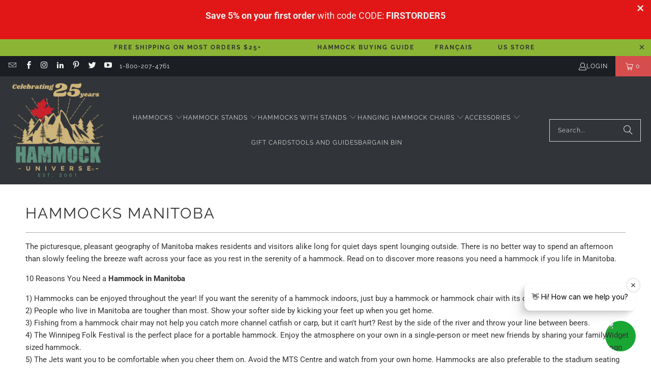

--- FILE ---
content_type: text/html; charset=utf-8
request_url: https://www.hammockuniverse.com/discount/firstorder5
body_size: 57930
content:
<!DOCTYPE html>
<html class="no-js no-touch" lang="en">
  <head>
  <script>
    window.Store = window.Store || {};
    window.Store.id = 1670460;
  </script>
    <meta charset="utf-8">
    <meta http-equiv="cleartype" content="on">
    <meta name="robots" content="index,follow">

    <!-- Mobile Specific Metas -->
    <meta name="HandheldFriendly" content="True">
    <meta name="MobileOptimized" content="320">
    <meta name="viewport" content="width=device-width,initial-scale=1">
    <meta name="theme-color" content="#ffffff">

    
    <title>
      Hammocks &amp; Hammock Accessories
    </title>

    
      <meta name="description" content="Canada’s leading Hammock store since 2001. Shop quality hammocks with free shipping across Canada. Comfort, style, and durability guaranteed."/>
    

    <link rel="preconnect" href="https://fonts.shopifycdn.com" />
    <link rel="preconnect" href="https://cdn.shopify.com" />
    <link rel="preconnect" href="https://cdn.shopifycloud.com" />

    <link rel="dns-prefetch" href="https://v.shopify.com" />
    <link rel="dns-prefetch" href="https://www.youtube.com" />
    <link rel="dns-prefetch" href="https://vimeo.com" />

    <link href="//www.hammockuniverse.com/cdn/shop/t/70/assets/jquery.min.js?v=147293088974801289311704294476" as="script" rel="preload">

    <!-- Stylesheet for Fancybox library -->
    <link rel="stylesheet" href="//www.hammockuniverse.com/cdn/shop/t/70/assets/fancybox.css?v=19278034316635137701704294476" type="text/css" media="all" defer>

    <!-- Stylesheets for Turbo -->
    <link href="//www.hammockuniverse.com/cdn/shop/t/70/assets/styles.css?v=10719063252752108461762287083" rel="stylesheet" type="text/css" media="all" />
    <link href="//www.hammockuniverse.com/cdn/shop/t/70/assets/anu.css?v=131247198326592612741755763159" rel="stylesheet" type="text/css" media="all" />
  <link href="//www.hammockuniverse.com/cdn/shop/t/70/assets/man.css?v=69243953622058209391707837421" rel="stylesheet" type="text/css" media="all" />
    <!-- Icons -->
    
      <link rel="shortcut icon" type="image/x-icon" href="//www.hammockuniverse.com/cdn/shop/files/favicon_180x180.png?v=1738707677">
      <link rel="apple-touch-icon" href="//www.hammockuniverse.com/cdn/shop/files/favicon_180x180.png?v=1738707677"/>
      <link rel="apple-touch-icon" sizes="57x57" href="//www.hammockuniverse.com/cdn/shop/files/favicon_57x57.png?v=1738707677"/>
      <link rel="apple-touch-icon" sizes="60x60" href="//www.hammockuniverse.com/cdn/shop/files/favicon_60x60.png?v=1738707677"/>
      <link rel="apple-touch-icon" sizes="72x72" href="//www.hammockuniverse.com/cdn/shop/files/favicon_72x72.png?v=1738707677"/>
      <link rel="apple-touch-icon" sizes="76x76" href="//www.hammockuniverse.com/cdn/shop/files/favicon_76x76.png?v=1738707677"/>
      <link rel="apple-touch-icon" sizes="114x114" href="//www.hammockuniverse.com/cdn/shop/files/favicon_114x114.png?v=1738707677"/>
      <link rel="apple-touch-icon" sizes="180x180" href="//www.hammockuniverse.com/cdn/shop/files/favicon_180x180.png?v=1738707677"/>
      <link rel="apple-touch-icon" sizes="228x228" href="//www.hammockuniverse.com/cdn/shop/files/favicon_228x228.png?v=1738707677"/>
    
   
  <link rel="canonical" href="https://www.hammockuniverse.com/" />


    

    

    
      <script src="//www.hammockuniverse.com/cdn/shop/t/70/assets/currencies.js?v=1648699478663843391704294476" defer></script>
    

    
    <script>
      window.PXUTheme = window.PXUTheme || {};
      window.PXUTheme.version = '9.2.0';
      window.PXUTheme.name = 'Turbo';
    </script>
    


    
<template id="price-ui"><span class="price " data-price></span><span class="compare-at-price" data-compare-at-price></span><span class="unit-pricing" data-unit-pricing></span></template>
    <template id="price-ui-badge"><div class="price-ui-badge__sticker price-ui-badge__sticker--">
    <span class="price-ui-badge__sticker-text" data-badge></span>
  </div></template>
    
    <template id="price-ui__price"><span class="money" data-price></span></template>
    <template id="price-ui__price-range"><span class="price-min" data-price-min><span class="money" data-price></span></span> - <span class="price-max" data-price-max><span class="money" data-price></span></span></template>
    <template id="price-ui__unit-pricing"><span class="unit-quantity" data-unit-quantity></span> | <span class="unit-price" data-unit-price><span class="money" data-price></span></span> / <span class="unit-measurement" data-unit-measurement></span></template>
    <template id="price-ui-badge__percent-savings-range">Save up to <span data-price-percent></span>%</template>
    <template id="price-ui-badge__percent-savings">Save <span data-price-percent></span>%</template>
    <template id="price-ui-badge__price-savings-range">Save up to <span class="money" data-price></span></template>
    <template id="price-ui-badge__price-savings">Save <span class="money" data-price></span></template>
    <template id="price-ui-badge__on-sale">Sale</template>
    <template id="price-ui-badge__sold-out">Sold out</template>
    <template id="price-ui-badge__in-stock">In stock</template>
    


    <script>
      
window.PXUTheme = window.PXUTheme || {};


window.PXUTheme.theme_settings = {};
window.PXUTheme.currency = {};
window.PXUTheme.routes = window.PXUTheme.routes || {};


window.PXUTheme.theme_settings.display_tos_checkbox = false;
window.PXUTheme.theme_settings.go_to_checkout = false;
window.PXUTheme.theme_settings.cart_action = "redirect_cart";
window.PXUTheme.theme_settings.cart_shipping_calculator = false;


window.PXUTheme.theme_settings.collection_swatches = true;
window.PXUTheme.theme_settings.collection_secondary_image = false;


window.PXUTheme.currency.show_multiple_currencies = false;
window.PXUTheme.currency.shop_currency = "CAD";
window.PXUTheme.currency.default_currency = "CAD";
window.PXUTheme.currency.display_format = "money_format";
window.PXUTheme.currency.money_format = "${{amount}} CAD";
window.PXUTheme.currency.money_format_no_currency = "${{amount}} CAD";
window.PXUTheme.currency.money_format_currency = "${{amount}} CAD";
window.PXUTheme.currency.native_multi_currency = true;
window.PXUTheme.currency.iso_code = "CAD";
window.PXUTheme.currency.symbol = "$";


window.PXUTheme.theme_settings.display_inventory_left = false;
window.PXUTheme.theme_settings.inventory_threshold = 10;
window.PXUTheme.theme_settings.limit_quantity = false;


window.PXUTheme.theme_settings.menu_position = null;


window.PXUTheme.theme_settings.newsletter_popup = false;
window.PXUTheme.theme_settings.newsletter_popup_days = "14";
window.PXUTheme.theme_settings.newsletter_popup_mobile = false;
window.PXUTheme.theme_settings.newsletter_popup_seconds = 0;


window.PXUTheme.theme_settings.pagination_type = "load_more";


window.PXUTheme.theme_settings.enable_shopify_collection_badges = false;
window.PXUTheme.theme_settings.quick_shop_thumbnail_position = null;
window.PXUTheme.theme_settings.product_form_style = "radio";
window.PXUTheme.theme_settings.sale_banner_enabled = true;
window.PXUTheme.theme_settings.display_savings = false;
window.PXUTheme.theme_settings.display_sold_out_price = true;
window.PXUTheme.theme_settings.free_text = "Free";
window.PXUTheme.theme_settings.video_looping = null;
window.PXUTheme.theme_settings.quick_shop_style = "popup";
window.PXUTheme.theme_settings.hover_enabled = true;


window.PXUTheme.routes.cart_url = "/cart";
window.PXUTheme.routes.cart_update_url = "/cart/update";
window.PXUTheme.routes.root_url = "/";
window.PXUTheme.routes.search_url = "/search";
window.PXUTheme.routes.all_products_collection_url = "/collections/all";
window.PXUTheme.routes.product_recommendations_url = "/recommendations/products";
window.PXUTheme.routes.predictive_search_url = "/search/suggest";


window.PXUTheme.theme_settings.image_loading_style = "blur-up";


window.PXUTheme.theme_settings.enable_autocomplete = true;


window.PXUTheme.theme_settings.page_dots_enabled = true;
window.PXUTheme.theme_settings.slideshow_arrow_size = "light";


window.PXUTheme.theme_settings.quick_shop_enabled = true;


window.PXUTheme.translation = {};


window.PXUTheme.translation.agree_to_terms_warning = "You must agree with the terms and conditions to checkout.";
window.PXUTheme.translation.one_item_left = "item left";
window.PXUTheme.translation.items_left_text = "items left";
window.PXUTheme.translation.cart_savings_text = "Total Savings";
window.PXUTheme.translation.cart_discount_text = "Discount";
window.PXUTheme.translation.cart_subtotal_text = "Subtotal";
window.PXUTheme.translation.cart_remove_text = "Remove";
window.PXUTheme.translation.cart_free_text = "Free";


window.PXUTheme.translation.newsletter_success_text = "Thank you for joining our mailing list!";


window.PXUTheme.translation.notify_email = "Enter your email address...";
window.PXUTheme.translation.notify_email_value = "Translation missing: en.contact.fields.email";
window.PXUTheme.translation.notify_email_send = "Send";
window.PXUTheme.translation.notify_message_first = "Please notify me when ";
window.PXUTheme.translation.notify_message_last = " becomes available - ";
window.PXUTheme.translation.notify_success_text = "Thanks! We will notify you when this product becomes available!";


window.PXUTheme.translation.add_to_cart = "Add to Cart";
window.PXUTheme.translation.coming_soon_text = "Coming Soon";
window.PXUTheme.translation.sold_out_text = "Sold Out";
window.PXUTheme.translation.sale_text = "Sale";
window.PXUTheme.translation.savings_text = "You Save";
window.PXUTheme.translation.from_text = "from";
window.PXUTheme.translation.new_text = "New";
window.PXUTheme.translation.pre_order_text = "Pre-Order";
window.PXUTheme.translation.unavailable_text = "Unavailable";


window.PXUTheme.translation.all_results = "View all results";
window.PXUTheme.translation.no_results = "Sorry, no results!";


window.PXUTheme.media_queries = {};
window.PXUTheme.media_queries.small = window.matchMedia( "(max-width: 480px)" );
window.PXUTheme.media_queries.medium = window.matchMedia( "(max-width: 798px)" );
window.PXUTheme.media_queries.large = window.matchMedia( "(min-width: 799px)" );
window.PXUTheme.media_queries.larger = window.matchMedia( "(min-width: 960px)" );
window.PXUTheme.media_queries.xlarge = window.matchMedia( "(min-width: 1200px)" );
window.PXUTheme.media_queries.ie10 = window.matchMedia( "all and (-ms-high-contrast: none), (-ms-high-contrast: active)" );
window.PXUTheme.media_queries.tablet = window.matchMedia( "only screen and (min-width: 799px) and (max-width: 1024px)" );
window.PXUTheme.media_queries.mobile_and_tablet = window.matchMedia( "(max-width: 1024px)" );
    </script>

    

    

    <script>
      
    </script>

    <script>window.performance && window.performance.mark && window.performance.mark('shopify.content_for_header.start');</script><meta name="google-site-verification" content="2aki1oZSRfbt7iSC1gzknrsrPynBULGM1UlK2Oh_52Y">
<meta id="shopify-digital-wallet" name="shopify-digital-wallet" content="/1670460/digital_wallets/dialog">
<meta name="shopify-checkout-api-token" content="96f293932f7b0f168c6edaf54aa0ab36">
<meta id="in-context-paypal-metadata" data-shop-id="1670460" data-venmo-supported="false" data-environment="production" data-locale="en_US" data-paypal-v4="true" data-currency="CAD">
<script async="async" src="/checkouts/internal/preloads.js?locale=en-CA"></script>
<link rel="preconnect" href="https://shop.app" crossorigin="anonymous">
<script async="async" src="https://shop.app/checkouts/internal/preloads.js?locale=en-CA&shop_id=1670460" crossorigin="anonymous"></script>
<script id="apple-pay-shop-capabilities" type="application/json">{"shopId":1670460,"countryCode":"CA","currencyCode":"CAD","merchantCapabilities":["supports3DS"],"merchantId":"gid:\/\/shopify\/Shop\/1670460","merchantName":"Hammock Universe Canada","requiredBillingContactFields":["postalAddress","email","phone"],"requiredShippingContactFields":["postalAddress","email","phone"],"shippingType":"shipping","supportedNetworks":["visa","masterCard","amex","discover","interac","jcb"],"total":{"type":"pending","label":"Hammock Universe Canada","amount":"1.00"},"shopifyPaymentsEnabled":true,"supportsSubscriptions":true}</script>
<script id="shopify-features" type="application/json">{"accessToken":"96f293932f7b0f168c6edaf54aa0ab36","betas":["rich-media-storefront-analytics"],"domain":"www.hammockuniverse.com","predictiveSearch":true,"shopId":1670460,"locale":"en"}</script>
<script>var Shopify = Shopify || {};
Shopify.shop = "hammockuniverse-com.myshopify.com";
Shopify.locale = "en";
Shopify.currency = {"active":"CAD","rate":"1.0"};
Shopify.country = "CA";
Shopify.theme = {"name":"Turbo - Hammock V2","id":125162291305,"schema_name":"Turbo","schema_version":"9.2.0","theme_store_id":null,"role":"main"};
Shopify.theme.handle = "null";
Shopify.theme.style = {"id":null,"handle":null};
Shopify.cdnHost = "www.hammockuniverse.com/cdn";
Shopify.routes = Shopify.routes || {};
Shopify.routes.root = "/";</script>
<script type="module">!function(o){(o.Shopify=o.Shopify||{}).modules=!0}(window);</script>
<script>!function(o){function n(){var o=[];function n(){o.push(Array.prototype.slice.apply(arguments))}return n.q=o,n}var t=o.Shopify=o.Shopify||{};t.loadFeatures=n(),t.autoloadFeatures=n()}(window);</script>
<script>
  window.ShopifyPay = window.ShopifyPay || {};
  window.ShopifyPay.apiHost = "shop.app\/pay";
  window.ShopifyPay.redirectState = "pending";
</script>
<script id="shop-js-analytics" type="application/json">{"pageType":"index"}</script>
<script defer="defer" async type="module" src="//www.hammockuniverse.com/cdn/shopifycloud/shop-js/modules/v2/client.init-shop-cart-sync_BT-GjEfc.en.esm.js"></script>
<script defer="defer" async type="module" src="//www.hammockuniverse.com/cdn/shopifycloud/shop-js/modules/v2/chunk.common_D58fp_Oc.esm.js"></script>
<script defer="defer" async type="module" src="//www.hammockuniverse.com/cdn/shopifycloud/shop-js/modules/v2/chunk.modal_xMitdFEc.esm.js"></script>
<script type="module">
  await import("//www.hammockuniverse.com/cdn/shopifycloud/shop-js/modules/v2/client.init-shop-cart-sync_BT-GjEfc.en.esm.js");
await import("//www.hammockuniverse.com/cdn/shopifycloud/shop-js/modules/v2/chunk.common_D58fp_Oc.esm.js");
await import("//www.hammockuniverse.com/cdn/shopifycloud/shop-js/modules/v2/chunk.modal_xMitdFEc.esm.js");

  window.Shopify.SignInWithShop?.initShopCartSync?.({"fedCMEnabled":true,"windoidEnabled":true});

</script>
<script>
  window.Shopify = window.Shopify || {};
  if (!window.Shopify.featureAssets) window.Shopify.featureAssets = {};
  window.Shopify.featureAssets['shop-js'] = {"shop-cart-sync":["modules/v2/client.shop-cart-sync_DZOKe7Ll.en.esm.js","modules/v2/chunk.common_D58fp_Oc.esm.js","modules/v2/chunk.modal_xMitdFEc.esm.js"],"init-fed-cm":["modules/v2/client.init-fed-cm_B6oLuCjv.en.esm.js","modules/v2/chunk.common_D58fp_Oc.esm.js","modules/v2/chunk.modal_xMitdFEc.esm.js"],"shop-cash-offers":["modules/v2/client.shop-cash-offers_D2sdYoxE.en.esm.js","modules/v2/chunk.common_D58fp_Oc.esm.js","modules/v2/chunk.modal_xMitdFEc.esm.js"],"shop-login-button":["modules/v2/client.shop-login-button_QeVjl5Y3.en.esm.js","modules/v2/chunk.common_D58fp_Oc.esm.js","modules/v2/chunk.modal_xMitdFEc.esm.js"],"pay-button":["modules/v2/client.pay-button_DXTOsIq6.en.esm.js","modules/v2/chunk.common_D58fp_Oc.esm.js","modules/v2/chunk.modal_xMitdFEc.esm.js"],"shop-button":["modules/v2/client.shop-button_DQZHx9pm.en.esm.js","modules/v2/chunk.common_D58fp_Oc.esm.js","modules/v2/chunk.modal_xMitdFEc.esm.js"],"avatar":["modules/v2/client.avatar_BTnouDA3.en.esm.js"],"init-windoid":["modules/v2/client.init-windoid_CR1B-cfM.en.esm.js","modules/v2/chunk.common_D58fp_Oc.esm.js","modules/v2/chunk.modal_xMitdFEc.esm.js"],"init-shop-for-new-customer-accounts":["modules/v2/client.init-shop-for-new-customer-accounts_C_vY_xzh.en.esm.js","modules/v2/client.shop-login-button_QeVjl5Y3.en.esm.js","modules/v2/chunk.common_D58fp_Oc.esm.js","modules/v2/chunk.modal_xMitdFEc.esm.js"],"init-shop-email-lookup-coordinator":["modules/v2/client.init-shop-email-lookup-coordinator_BI7n9ZSv.en.esm.js","modules/v2/chunk.common_D58fp_Oc.esm.js","modules/v2/chunk.modal_xMitdFEc.esm.js"],"init-shop-cart-sync":["modules/v2/client.init-shop-cart-sync_BT-GjEfc.en.esm.js","modules/v2/chunk.common_D58fp_Oc.esm.js","modules/v2/chunk.modal_xMitdFEc.esm.js"],"shop-toast-manager":["modules/v2/client.shop-toast-manager_DiYdP3xc.en.esm.js","modules/v2/chunk.common_D58fp_Oc.esm.js","modules/v2/chunk.modal_xMitdFEc.esm.js"],"init-customer-accounts":["modules/v2/client.init-customer-accounts_D9ZNqS-Q.en.esm.js","modules/v2/client.shop-login-button_QeVjl5Y3.en.esm.js","modules/v2/chunk.common_D58fp_Oc.esm.js","modules/v2/chunk.modal_xMitdFEc.esm.js"],"init-customer-accounts-sign-up":["modules/v2/client.init-customer-accounts-sign-up_iGw4briv.en.esm.js","modules/v2/client.shop-login-button_QeVjl5Y3.en.esm.js","modules/v2/chunk.common_D58fp_Oc.esm.js","modules/v2/chunk.modal_xMitdFEc.esm.js"],"shop-follow-button":["modules/v2/client.shop-follow-button_CqMgW2wH.en.esm.js","modules/v2/chunk.common_D58fp_Oc.esm.js","modules/v2/chunk.modal_xMitdFEc.esm.js"],"checkout-modal":["modules/v2/client.checkout-modal_xHeaAweL.en.esm.js","modules/v2/chunk.common_D58fp_Oc.esm.js","modules/v2/chunk.modal_xMitdFEc.esm.js"],"shop-login":["modules/v2/client.shop-login_D91U-Q7h.en.esm.js","modules/v2/chunk.common_D58fp_Oc.esm.js","modules/v2/chunk.modal_xMitdFEc.esm.js"],"lead-capture":["modules/v2/client.lead-capture_BJmE1dJe.en.esm.js","modules/v2/chunk.common_D58fp_Oc.esm.js","modules/v2/chunk.modal_xMitdFEc.esm.js"],"payment-terms":["modules/v2/client.payment-terms_Ci9AEqFq.en.esm.js","modules/v2/chunk.common_D58fp_Oc.esm.js","modules/v2/chunk.modal_xMitdFEc.esm.js"]};
</script>
<script>(function() {
  var isLoaded = false;
  function asyncLoad() {
    if (isLoaded) return;
    isLoaded = true;
    var urls = ["https:\/\/d1owz8ug8bf83z.cloudfront.net\/shopify-apps\/\/js\/facebookcomments\/facebookcomments.js?shop=hammockuniverse-com.myshopify.com","https:\/\/dashboard.mailerlite.com\/shopify\/14133\/1018708?shop=hammockuniverse-com.myshopify.com","\/\/cdn.shopify.com\/proxy\/1b1fb98a0493c7c5c3dfb0a7e1b30a4b57037601f8fab872b2dcbd064df4d7bd\/d1639lhkj5l89m.cloudfront.net\/js\/storefront\/uppromote.js?shop=hammockuniverse-com.myshopify.com\u0026sp-cache-control=cHVibGljLCBtYXgtYWdlPTkwMA"];
    for (var i = 0; i < urls.length; i++) {
      var s = document.createElement('script');
      s.type = 'text/javascript';
      s.async = true;
      s.src = urls[i];
      var x = document.getElementsByTagName('script')[0];
      x.parentNode.insertBefore(s, x);
    }
  };
  if(window.attachEvent) {
    window.attachEvent('onload', asyncLoad);
  } else {
    window.addEventListener('load', asyncLoad, false);
  }
})();</script>
<script id="__st">var __st={"a":1670460,"offset":-18000,"reqid":"edbdf383-4fd1-4e0c-960c-67b6b52572e7-1769141337","pageurl":"www.hammockuniverse.com\/","u":"ead2247f5983","p":"home"};</script>
<script>window.ShopifyPaypalV4VisibilityTracking = true;</script>
<script id="captcha-bootstrap">!function(){'use strict';const t='contact',e='account',n='new_comment',o=[[t,t],['blogs',n],['comments',n],[t,'customer']],c=[[e,'customer_login'],[e,'guest_login'],[e,'recover_customer_password'],[e,'create_customer']],r=t=>t.map((([t,e])=>`form[action*='/${t}']:not([data-nocaptcha='true']) input[name='form_type'][value='${e}']`)).join(','),a=t=>()=>t?[...document.querySelectorAll(t)].map((t=>t.form)):[];function s(){const t=[...o],e=r(t);return a(e)}const i='password',u='form_key',d=['recaptcha-v3-token','g-recaptcha-response','h-captcha-response',i],f=()=>{try{return window.sessionStorage}catch{return}},m='__shopify_v',_=t=>t.elements[u];function p(t,e,n=!1){try{const o=window.sessionStorage,c=JSON.parse(o.getItem(e)),{data:r}=function(t){const{data:e,action:n}=t;return t[m]||n?{data:e,action:n}:{data:t,action:n}}(c);for(const[e,n]of Object.entries(r))t.elements[e]&&(t.elements[e].value=n);n&&o.removeItem(e)}catch(o){console.error('form repopulation failed',{error:o})}}const l='form_type',E='cptcha';function T(t){t.dataset[E]=!0}const w=window,h=w.document,L='Shopify',v='ce_forms',y='captcha';let A=!1;((t,e)=>{const n=(g='f06e6c50-85a8-45c8-87d0-21a2b65856fe',I='https://cdn.shopify.com/shopifycloud/storefront-forms-hcaptcha/ce_storefront_forms_captcha_hcaptcha.v1.5.2.iife.js',D={infoText:'Protected by hCaptcha',privacyText:'Privacy',termsText:'Terms'},(t,e,n)=>{const o=w[L][v],c=o.bindForm;if(c)return c(t,g,e,D).then(n);var r;o.q.push([[t,g,e,D],n]),r=I,A||(h.body.append(Object.assign(h.createElement('script'),{id:'captcha-provider',async:!0,src:r})),A=!0)});var g,I,D;w[L]=w[L]||{},w[L][v]=w[L][v]||{},w[L][v].q=[],w[L][y]=w[L][y]||{},w[L][y].protect=function(t,e){n(t,void 0,e),T(t)},Object.freeze(w[L][y]),function(t,e,n,w,h,L){const[v,y,A,g]=function(t,e,n){const i=e?o:[],u=t?c:[],d=[...i,...u],f=r(d),m=r(i),_=r(d.filter((([t,e])=>n.includes(e))));return[a(f),a(m),a(_),s()]}(w,h,L),I=t=>{const e=t.target;return e instanceof HTMLFormElement?e:e&&e.form},D=t=>v().includes(t);t.addEventListener('submit',(t=>{const e=I(t);if(!e)return;const n=D(e)&&!e.dataset.hcaptchaBound&&!e.dataset.recaptchaBound,o=_(e),c=g().includes(e)&&(!o||!o.value);(n||c)&&t.preventDefault(),c&&!n&&(function(t){try{if(!f())return;!function(t){const e=f();if(!e)return;const n=_(t);if(!n)return;const o=n.value;o&&e.removeItem(o)}(t);const e=Array.from(Array(32),(()=>Math.random().toString(36)[2])).join('');!function(t,e){_(t)||t.append(Object.assign(document.createElement('input'),{type:'hidden',name:u})),t.elements[u].value=e}(t,e),function(t,e){const n=f();if(!n)return;const o=[...t.querySelectorAll(`input[type='${i}']`)].map((({name:t})=>t)),c=[...d,...o],r={};for(const[a,s]of new FormData(t).entries())c.includes(a)||(r[a]=s);n.setItem(e,JSON.stringify({[m]:1,action:t.action,data:r}))}(t,e)}catch(e){console.error('failed to persist form',e)}}(e),e.submit())}));const S=(t,e)=>{t&&!t.dataset[E]&&(n(t,e.some((e=>e===t))),T(t))};for(const o of['focusin','change'])t.addEventListener(o,(t=>{const e=I(t);D(e)&&S(e,y())}));const B=e.get('form_key'),M=e.get(l),P=B&&M;t.addEventListener('DOMContentLoaded',(()=>{const t=y();if(P)for(const e of t)e.elements[l].value===M&&p(e,B);[...new Set([...A(),...v().filter((t=>'true'===t.dataset.shopifyCaptcha))])].forEach((e=>S(e,t)))}))}(h,new URLSearchParams(w.location.search),n,t,e,['guest_login'])})(!0,!0)}();</script>
<script integrity="sha256-4kQ18oKyAcykRKYeNunJcIwy7WH5gtpwJnB7kiuLZ1E=" data-source-attribution="shopify.loadfeatures" defer="defer" src="//www.hammockuniverse.com/cdn/shopifycloud/storefront/assets/storefront/load_feature-a0a9edcb.js" crossorigin="anonymous"></script>
<script crossorigin="anonymous" defer="defer" src="//www.hammockuniverse.com/cdn/shopifycloud/storefront/assets/shopify_pay/storefront-65b4c6d7.js?v=20250812"></script>
<script data-source-attribution="shopify.dynamic_checkout.dynamic.init">var Shopify=Shopify||{};Shopify.PaymentButton=Shopify.PaymentButton||{isStorefrontPortableWallets:!0,init:function(){window.Shopify.PaymentButton.init=function(){};var t=document.createElement("script");t.src="https://www.hammockuniverse.com/cdn/shopifycloud/portable-wallets/latest/portable-wallets.en.js",t.type="module",document.head.appendChild(t)}};
</script>
<script data-source-attribution="shopify.dynamic_checkout.buyer_consent">
  function portableWalletsHideBuyerConsent(e){var t=document.getElementById("shopify-buyer-consent"),n=document.getElementById("shopify-subscription-policy-button");t&&n&&(t.classList.add("hidden"),t.setAttribute("aria-hidden","true"),n.removeEventListener("click",e))}function portableWalletsShowBuyerConsent(e){var t=document.getElementById("shopify-buyer-consent"),n=document.getElementById("shopify-subscription-policy-button");t&&n&&(t.classList.remove("hidden"),t.removeAttribute("aria-hidden"),n.addEventListener("click",e))}window.Shopify?.PaymentButton&&(window.Shopify.PaymentButton.hideBuyerConsent=portableWalletsHideBuyerConsent,window.Shopify.PaymentButton.showBuyerConsent=portableWalletsShowBuyerConsent);
</script>
<script data-source-attribution="shopify.dynamic_checkout.cart.bootstrap">document.addEventListener("DOMContentLoaded",(function(){function t(){return document.querySelector("shopify-accelerated-checkout-cart, shopify-accelerated-checkout")}if(t())Shopify.PaymentButton.init();else{new MutationObserver((function(e,n){t()&&(Shopify.PaymentButton.init(),n.disconnect())})).observe(document.body,{childList:!0,subtree:!0})}}));
</script>
<link id="shopify-accelerated-checkout-styles" rel="stylesheet" media="screen" href="https://www.hammockuniverse.com/cdn/shopifycloud/portable-wallets/latest/accelerated-checkout-backwards-compat.css" crossorigin="anonymous">
<style id="shopify-accelerated-checkout-cart">
        #shopify-buyer-consent {
  margin-top: 1em;
  display: inline-block;
  width: 100%;
}

#shopify-buyer-consent.hidden {
  display: none;
}

#shopify-subscription-policy-button {
  background: none;
  border: none;
  padding: 0;
  text-decoration: underline;
  font-size: inherit;
  cursor: pointer;
}

#shopify-subscription-policy-button::before {
  box-shadow: none;
}

      </style>

<script>window.performance && window.performance.mark && window.performance.mark('shopify.content_for_header.end');</script>

    

<meta name="author" content="Hammock Universe Canada">
<meta property="og:url" content="https://www.hammockuniverse.com/">
<meta property="og:site_name" content="Hammock Universe Canada">




  <meta property="og:type" content="website">
  <meta property="og:title" content="Hammocks &amp; Hammock Accessories">


  
  <meta property="og:image" content="https://www.hammockuniverse.com/cdn/shop/files/slideshow_1_f7551631-c052-4624-84d6-7ec821fbe2db_1200x.jpg?v=1738492058">
  <meta property="og:image:secure_url" content="https://www.hammockuniverse.com/cdn/shop/files/slideshow_1_f7551631-c052-4624-84d6-7ec821fbe2db_1200x.jpg?v=1738492058">
  <meta property="og:image:width" content="1280">
  <meta property="og:image:height" content="848">



  <meta property="og:description" content="Canada’s leading Hammock store since 2001. Shop quality hammocks with free shipping across Canada. Comfort, style, and durability guaranteed.">




  <meta name="twitter:site" content="@HammockUniverse">

<meta name="twitter:card" content="summary">



    
    
   <script src="//www.hammockuniverse.com/cdn/shop/t/70/assets/slider_shopdynamica14138.js?v=93540430402020022951706695276" type="text/javascript"></script> <link href="//www.hammockuniverse.com/cdn/shop/t/70/assets/jquery.rondellf14138.css?v=81545941692119006741706695324" rel="stylesheet" type="text/css" media="all" /> 

    <script src="https://cdn.pagesense.io/js/trndportal/28c7b2ffabcb4fb889c4ba89a8c5e834.js"></script>
     

  


<!-- BEGIN app block: shopify://apps/pagefly-page-builder/blocks/app-embed/83e179f7-59a0-4589-8c66-c0dddf959200 -->

<!-- BEGIN app snippet: pagefly-cro-ab-testing-main -->







<script>
  ;(function () {
    const url = new URL(window.location)
    const viewParam = url.searchParams.get('view')
    if (viewParam && viewParam.includes('variant-pf-')) {
      url.searchParams.set('pf_v', viewParam)
      url.searchParams.delete('view')
      window.history.replaceState({}, '', url)
    }
  })()
</script>



<script type='module'>
  
  window.PAGEFLY_CRO = window.PAGEFLY_CRO || {}

  window.PAGEFLY_CRO['data_debug'] = {
    original_template_suffix: "home",
    allow_ab_test: false,
    ab_test_start_time: 0,
    ab_test_end_time: 0,
    today_date_time: 1769141337000,
  }
  window.PAGEFLY_CRO['GA4'] = { enabled: false}
</script>

<!-- END app snippet -->








  <script src='https://cdn.shopify.com/extensions/019bb4f9-aed6-78a3-be91-e9d44663e6bf/pagefly-page-builder-215/assets/pagefly-helper.js' defer='defer'></script>

  <script src='https://cdn.shopify.com/extensions/019bb4f9-aed6-78a3-be91-e9d44663e6bf/pagefly-page-builder-215/assets/pagefly-general-helper.js' defer='defer'></script>

  <script src='https://cdn.shopify.com/extensions/019bb4f9-aed6-78a3-be91-e9d44663e6bf/pagefly-page-builder-215/assets/pagefly-snap-slider.js' defer='defer'></script>

  <script src='https://cdn.shopify.com/extensions/019bb4f9-aed6-78a3-be91-e9d44663e6bf/pagefly-page-builder-215/assets/pagefly-slideshow-v3.js' defer='defer'></script>

  <script src='https://cdn.shopify.com/extensions/019bb4f9-aed6-78a3-be91-e9d44663e6bf/pagefly-page-builder-215/assets/pagefly-slideshow-v4.js' defer='defer'></script>

  <script src='https://cdn.shopify.com/extensions/019bb4f9-aed6-78a3-be91-e9d44663e6bf/pagefly-page-builder-215/assets/pagefly-glider.js' defer='defer'></script>

  <script src='https://cdn.shopify.com/extensions/019bb4f9-aed6-78a3-be91-e9d44663e6bf/pagefly-page-builder-215/assets/pagefly-slideshow-v1-v2.js' defer='defer'></script>

  <script src='https://cdn.shopify.com/extensions/019bb4f9-aed6-78a3-be91-e9d44663e6bf/pagefly-page-builder-215/assets/pagefly-product-media.js' defer='defer'></script>

  <script src='https://cdn.shopify.com/extensions/019bb4f9-aed6-78a3-be91-e9d44663e6bf/pagefly-page-builder-215/assets/pagefly-product.js' defer='defer'></script>


<script id='pagefly-helper-data' type='application/json'>
  {
    "page_optimization": {
      "assets_prefetching": false
    },
    "elements_asset_mapper": {
      "Accordion": "https://cdn.shopify.com/extensions/019bb4f9-aed6-78a3-be91-e9d44663e6bf/pagefly-page-builder-215/assets/pagefly-accordion.js",
      "Accordion3": "https://cdn.shopify.com/extensions/019bb4f9-aed6-78a3-be91-e9d44663e6bf/pagefly-page-builder-215/assets/pagefly-accordion3.js",
      "CountDown": "https://cdn.shopify.com/extensions/019bb4f9-aed6-78a3-be91-e9d44663e6bf/pagefly-page-builder-215/assets/pagefly-countdown.js",
      "GMap1": "https://cdn.shopify.com/extensions/019bb4f9-aed6-78a3-be91-e9d44663e6bf/pagefly-page-builder-215/assets/pagefly-gmap.js",
      "GMap2": "https://cdn.shopify.com/extensions/019bb4f9-aed6-78a3-be91-e9d44663e6bf/pagefly-page-builder-215/assets/pagefly-gmap.js",
      "GMapBasicV2": "https://cdn.shopify.com/extensions/019bb4f9-aed6-78a3-be91-e9d44663e6bf/pagefly-page-builder-215/assets/pagefly-gmap.js",
      "GMapAdvancedV2": "https://cdn.shopify.com/extensions/019bb4f9-aed6-78a3-be91-e9d44663e6bf/pagefly-page-builder-215/assets/pagefly-gmap.js",
      "HTML.Video": "https://cdn.shopify.com/extensions/019bb4f9-aed6-78a3-be91-e9d44663e6bf/pagefly-page-builder-215/assets/pagefly-htmlvideo.js",
      "HTML.Video2": "https://cdn.shopify.com/extensions/019bb4f9-aed6-78a3-be91-e9d44663e6bf/pagefly-page-builder-215/assets/pagefly-htmlvideo2.js",
      "HTML.Video3": "https://cdn.shopify.com/extensions/019bb4f9-aed6-78a3-be91-e9d44663e6bf/pagefly-page-builder-215/assets/pagefly-htmlvideo2.js",
      "BackgroundVideo": "https://cdn.shopify.com/extensions/019bb4f9-aed6-78a3-be91-e9d44663e6bf/pagefly-page-builder-215/assets/pagefly-htmlvideo2.js",
      "Instagram": "https://cdn.shopify.com/extensions/019bb4f9-aed6-78a3-be91-e9d44663e6bf/pagefly-page-builder-215/assets/pagefly-instagram.js",
      "Instagram2": "https://cdn.shopify.com/extensions/019bb4f9-aed6-78a3-be91-e9d44663e6bf/pagefly-page-builder-215/assets/pagefly-instagram.js",
      "Insta3": "https://cdn.shopify.com/extensions/019bb4f9-aed6-78a3-be91-e9d44663e6bf/pagefly-page-builder-215/assets/pagefly-instagram3.js",
      "Tabs": "https://cdn.shopify.com/extensions/019bb4f9-aed6-78a3-be91-e9d44663e6bf/pagefly-page-builder-215/assets/pagefly-tab.js",
      "Tabs3": "https://cdn.shopify.com/extensions/019bb4f9-aed6-78a3-be91-e9d44663e6bf/pagefly-page-builder-215/assets/pagefly-tab3.js",
      "ProductBox": "https://cdn.shopify.com/extensions/019bb4f9-aed6-78a3-be91-e9d44663e6bf/pagefly-page-builder-215/assets/pagefly-cart.js",
      "FBPageBox2": "https://cdn.shopify.com/extensions/019bb4f9-aed6-78a3-be91-e9d44663e6bf/pagefly-page-builder-215/assets/pagefly-facebook.js",
      "FBLikeButton2": "https://cdn.shopify.com/extensions/019bb4f9-aed6-78a3-be91-e9d44663e6bf/pagefly-page-builder-215/assets/pagefly-facebook.js",
      "TwitterFeed2": "https://cdn.shopify.com/extensions/019bb4f9-aed6-78a3-be91-e9d44663e6bf/pagefly-page-builder-215/assets/pagefly-twitter.js",
      "Paragraph4": "https://cdn.shopify.com/extensions/019bb4f9-aed6-78a3-be91-e9d44663e6bf/pagefly-page-builder-215/assets/pagefly-paragraph4.js",

      "AliReviews": "https://cdn.shopify.com/extensions/019bb4f9-aed6-78a3-be91-e9d44663e6bf/pagefly-page-builder-215/assets/pagefly-3rd-elements.js",
      "BackInStock": "https://cdn.shopify.com/extensions/019bb4f9-aed6-78a3-be91-e9d44663e6bf/pagefly-page-builder-215/assets/pagefly-3rd-elements.js",
      "GloboBackInStock": "https://cdn.shopify.com/extensions/019bb4f9-aed6-78a3-be91-e9d44663e6bf/pagefly-page-builder-215/assets/pagefly-3rd-elements.js",
      "GrowaveWishlist": "https://cdn.shopify.com/extensions/019bb4f9-aed6-78a3-be91-e9d44663e6bf/pagefly-page-builder-215/assets/pagefly-3rd-elements.js",
      "InfiniteOptionsShopPad": "https://cdn.shopify.com/extensions/019bb4f9-aed6-78a3-be91-e9d44663e6bf/pagefly-page-builder-215/assets/pagefly-3rd-elements.js",
      "InkybayProductPersonalizer": "https://cdn.shopify.com/extensions/019bb4f9-aed6-78a3-be91-e9d44663e6bf/pagefly-page-builder-215/assets/pagefly-3rd-elements.js",
      "LimeSpot": "https://cdn.shopify.com/extensions/019bb4f9-aed6-78a3-be91-e9d44663e6bf/pagefly-page-builder-215/assets/pagefly-3rd-elements.js",
      "Loox": "https://cdn.shopify.com/extensions/019bb4f9-aed6-78a3-be91-e9d44663e6bf/pagefly-page-builder-215/assets/pagefly-3rd-elements.js",
      "Opinew": "https://cdn.shopify.com/extensions/019bb4f9-aed6-78a3-be91-e9d44663e6bf/pagefly-page-builder-215/assets/pagefly-3rd-elements.js",
      "Powr": "https://cdn.shopify.com/extensions/019bb4f9-aed6-78a3-be91-e9d44663e6bf/pagefly-page-builder-215/assets/pagefly-3rd-elements.js",
      "ProductReviews": "https://cdn.shopify.com/extensions/019bb4f9-aed6-78a3-be91-e9d44663e6bf/pagefly-page-builder-215/assets/pagefly-3rd-elements.js",
      "PushOwl": "https://cdn.shopify.com/extensions/019bb4f9-aed6-78a3-be91-e9d44663e6bf/pagefly-page-builder-215/assets/pagefly-3rd-elements.js",
      "ReCharge": "https://cdn.shopify.com/extensions/019bb4f9-aed6-78a3-be91-e9d44663e6bf/pagefly-page-builder-215/assets/pagefly-3rd-elements.js",
      "Rivyo": "https://cdn.shopify.com/extensions/019bb4f9-aed6-78a3-be91-e9d44663e6bf/pagefly-page-builder-215/assets/pagefly-3rd-elements.js",
      "TrackingMore": "https://cdn.shopify.com/extensions/019bb4f9-aed6-78a3-be91-e9d44663e6bf/pagefly-page-builder-215/assets/pagefly-3rd-elements.js",
      "Vitals": "https://cdn.shopify.com/extensions/019bb4f9-aed6-78a3-be91-e9d44663e6bf/pagefly-page-builder-215/assets/pagefly-3rd-elements.js",
      "Wiser": "https://cdn.shopify.com/extensions/019bb4f9-aed6-78a3-be91-e9d44663e6bf/pagefly-page-builder-215/assets/pagefly-3rd-elements.js"
    },
    "custom_elements_mapper": {
      "pf-click-action-element": "https://cdn.shopify.com/extensions/019bb4f9-aed6-78a3-be91-e9d44663e6bf/pagefly-page-builder-215/assets/pagefly-click-action-element.js",
      "pf-dialog-element": "https://cdn.shopify.com/extensions/019bb4f9-aed6-78a3-be91-e9d44663e6bf/pagefly-page-builder-215/assets/pagefly-dialog-element.js"
    }
  }
</script>


<!-- END app block --><!-- BEGIN app block: shopify://apps/judge-me-reviews/blocks/judgeme_core/61ccd3b1-a9f2-4160-9fe9-4fec8413e5d8 --><!-- Start of Judge.me Core -->






<link rel="dns-prefetch" href="https://cdnwidget.judge.me">
<link rel="dns-prefetch" href="https://cdn.judge.me">
<link rel="dns-prefetch" href="https://cdn1.judge.me">
<link rel="dns-prefetch" href="https://api.judge.me">

<script data-cfasync='false' class='jdgm-settings-script'>window.jdgmSettings={"pagination":10,"disable_web_reviews":false,"badge_no_review_text":"No reviews","badge_n_reviews_text":"{{ n }} review/reviews","badge_star_color":"#fbcd0a","hide_badge_preview_if_no_reviews":false,"badge_hide_text":false,"enforce_center_preview_badge":false,"widget_title":"Customer Reviews","widget_open_form_text":"Write a review","widget_close_form_text":"Cancel review","widget_refresh_page_text":"Refresh page","widget_summary_text":"Based on {{ number_of_reviews }} review/reviews","widget_no_review_text":"Be the first to write a review","widget_name_field_text":"Display name","widget_verified_name_field_text":"Verified Name (public)","widget_name_placeholder_text":"Display name","widget_required_field_error_text":"This field is required.","widget_email_field_text":"Email address","widget_verified_email_field_text":"Verified Email (private, can not be edited)","widget_email_placeholder_text":"Your email address","widget_email_field_error_text":"Please enter a valid email address.","widget_rating_field_text":"Rating","widget_review_title_field_text":"Review Title","widget_review_title_placeholder_text":"Give your review a title","widget_review_body_field_text":"Review content","widget_review_body_placeholder_text":"Start writing here...","widget_pictures_field_text":"Picture/Video (optional)","widget_submit_review_text":"Submit Review","widget_submit_verified_review_text":"Submit Verified Review","widget_submit_success_msg_with_auto_publish":"Thank you! Please refresh the page in a few moments to see your review. You can remove or edit your review by logging into \u003ca href='https://judge.me/login' target='_blank' rel='nofollow noopener'\u003eJudge.me\u003c/a\u003e","widget_submit_success_msg_no_auto_publish":"Thank you! Your review will be published as soon as it is approved by the shop admin. You can remove or edit your review by logging into \u003ca href='https://judge.me/login' target='_blank' rel='nofollow noopener'\u003eJudge.me\u003c/a\u003e","widget_show_default_reviews_out_of_total_text":"Showing {{ n_reviews_shown }} out of {{ n_reviews }} reviews.","widget_show_all_link_text":"Show all","widget_show_less_link_text":"Show less","widget_author_said_text":"{{ reviewer_name }} said:","widget_days_text":"{{ n }} days ago","widget_weeks_text":"{{ n }} week/weeks ago","widget_months_text":"{{ n }} month/months ago","widget_years_text":"{{ n }} year/years ago","widget_yesterday_text":"Yesterday","widget_today_text":"Today","widget_replied_text":"\u003e\u003e {{ shop_name }} replied:","widget_read_more_text":"Read more","widget_reviewer_name_as_initial":"","widget_rating_filter_color":"","widget_rating_filter_see_all_text":"See all reviews","widget_sorting_most_recent_text":"Most Recent","widget_sorting_highest_rating_text":"Highest Rating","widget_sorting_lowest_rating_text":"Lowest Rating","widget_sorting_with_pictures_text":"Only Pictures","widget_sorting_most_helpful_text":"Most Helpful","widget_open_question_form_text":"Ask a question","widget_reviews_subtab_text":"Reviews","widget_questions_subtab_text":"Questions","widget_question_label_text":"Question","widget_answer_label_text":"Answer","widget_question_placeholder_text":"Write your question here","widget_submit_question_text":"Submit Question","widget_question_submit_success_text":"Thank you for your question! We will notify you once it gets answered.","widget_star_color":"#ebc93b","verified_badge_text":"Verified","verified_badge_bg_color":"","verified_badge_text_color":"","verified_badge_placement":"left-of-reviewer-name","widget_review_max_height":"","widget_hide_border":false,"widget_social_share":false,"widget_thumb":true,"widget_review_location_show":true,"widget_location_format":"country_state_iso_code","all_reviews_include_out_of_store_products":true,"all_reviews_out_of_store_text":"(out of store)","all_reviews_pagination":100,"all_reviews_product_name_prefix_text":"about","enable_review_pictures":true,"enable_question_anwser":true,"widget_theme":"","review_date_format":"dd/mm/yyyy","default_sort_method":"most-recent","widget_product_reviews_subtab_text":"Product Reviews","widget_shop_reviews_subtab_text":"Shop Reviews","widget_other_products_reviews_text":"Reviews for other products","widget_store_reviews_subtab_text":"Store reviews","widget_no_store_reviews_text":"This store hasn't received any reviews yet","widget_web_restriction_product_reviews_text":"This product hasn't received any reviews yet","widget_no_items_text":"No items found","widget_show_more_text":"Show more","widget_write_a_store_review_text":"Write a Store Review","widget_other_languages_heading":"Reviews in Other Languages","widget_translate_review_text":"Translate review to {{ language }}","widget_translating_review_text":"Translating...","widget_show_original_translation_text":"Show original ({{ language }})","widget_translate_review_failed_text":"Review couldn't be translated.","widget_translate_review_retry_text":"Retry","widget_translate_review_try_again_later_text":"Try again later","show_product_url_for_grouped_product":false,"widget_sorting_pictures_first_text":"Pictures First","show_pictures_on_all_rev_page_mobile":false,"show_pictures_on_all_rev_page_desktop":false,"floating_tab_hide_mobile_install_preference":false,"floating_tab_button_name":"★ Reviews","floating_tab_title":"Let customers speak for us","floating_tab_button_color":"","floating_tab_button_background_color":"","floating_tab_url":"","floating_tab_url_enabled":true,"floating_tab_tab_style":"text","all_reviews_text_badge_text":"Customers rate us {{ shop.metafields.judgeme.all_reviews_rating | round: 1 }}/5 based on {{ shop.metafields.judgeme.all_reviews_count }} reviews.","all_reviews_text_badge_text_branded_style":"{{ shop.metafields.judgeme.all_reviews_rating | round: 1 }} out of 5 stars based on {{ shop.metafields.judgeme.all_reviews_count }} reviews","is_all_reviews_text_badge_a_link":false,"show_stars_for_all_reviews_text_badge":false,"all_reviews_text_badge_url":"","all_reviews_text_style":"text","all_reviews_text_color_style":"judgeme_brand_color","all_reviews_text_color":"#108474","all_reviews_text_show_jm_brand":true,"featured_carousel_show_header":true,"featured_carousel_title":"Let customers speak for us","testimonials_carousel_title":"Customers are saying","videos_carousel_title":"Real customer stories","cards_carousel_title":"Customers are saying","featured_carousel_count_text":"from {{ n }} reviews","featured_carousel_add_link_to_all_reviews_page":false,"featured_carousel_url":"","featured_carousel_show_images":true,"featured_carousel_autoslide_interval":5,"featured_carousel_arrows_on_the_sides":false,"featured_carousel_height":250,"featured_carousel_width":80,"featured_carousel_image_size":0,"featured_carousel_image_height":250,"featured_carousel_arrow_color":"#eeeeee","verified_count_badge_style":"vintage","verified_count_badge_orientation":"horizontal","verified_count_badge_color_style":"judgeme_brand_color","verified_count_badge_color":"#108474","is_verified_count_badge_a_link":false,"verified_count_badge_url":"","verified_count_badge_show_jm_brand":true,"widget_rating_preset_default":5,"widget_first_sub_tab":"product-reviews","widget_show_histogram":true,"widget_histogram_use_custom_color":false,"widget_pagination_use_custom_color":false,"widget_star_use_custom_color":true,"widget_verified_badge_use_custom_color":false,"widget_write_review_use_custom_color":false,"picture_reminder_submit_button":"Upload Pictures","enable_review_videos":false,"mute_video_by_default":false,"widget_sorting_videos_first_text":"Videos First","widget_review_pending_text":"Pending","featured_carousel_items_for_large_screen":3,"social_share_options_order":"Facebook,Twitter","remove_microdata_snippet":true,"disable_json_ld":true,"enable_json_ld_products":false,"preview_badge_show_question_text":false,"preview_badge_no_question_text":"No questions","preview_badge_n_question_text":"{{ number_of_questions }} question/questions","qa_badge_show_icon":false,"qa_badge_position":"same-row","remove_judgeme_branding":false,"widget_add_search_bar":false,"widget_search_bar_placeholder":"Search","widget_sorting_verified_only_text":"Verified only","featured_carousel_theme":"default","featured_carousel_show_rating":true,"featured_carousel_show_title":true,"featured_carousel_show_body":true,"featured_carousel_show_date":false,"featured_carousel_show_reviewer":true,"featured_carousel_show_product":false,"featured_carousel_header_background_color":"#108474","featured_carousel_header_text_color":"#ffffff","featured_carousel_name_product_separator":"reviewed","featured_carousel_full_star_background":"#108474","featured_carousel_empty_star_background":"#dadada","featured_carousel_vertical_theme_background":"#f9fafb","featured_carousel_verified_badge_enable":false,"featured_carousel_verified_badge_color":"#108474","featured_carousel_border_style":"round","featured_carousel_review_line_length_limit":3,"featured_carousel_more_reviews_button_text":"Read more reviews","featured_carousel_view_product_button_text":"View product","all_reviews_page_load_reviews_on":"scroll","all_reviews_page_load_more_text":"Load More Reviews","disable_fb_tab_reviews":false,"enable_ajax_cdn_cache":false,"widget_public_name_text":"displayed publicly like","default_reviewer_name":"John Smith","default_reviewer_name_has_non_latin":true,"widget_reviewer_anonymous":"Anonymous","medals_widget_title":"Judge.me Review Medals","medals_widget_background_color":"#f9fafb","medals_widget_position":"footer_all_pages","medals_widget_border_color":"#f9fafb","medals_widget_verified_text_position":"left","medals_widget_use_monochromatic_version":false,"medals_widget_elements_color":"#108474","show_reviewer_avatar":true,"widget_invalid_yt_video_url_error_text":"Not a YouTube video URL","widget_max_length_field_error_text":"Please enter no more than {0} characters.","widget_show_country_flag":false,"widget_show_collected_via_shop_app":true,"widget_verified_by_shop_badge_style":"light","widget_verified_by_shop_text":"Verified by Shop","widget_show_photo_gallery":false,"widget_load_with_code_splitting":true,"widget_ugc_install_preference":false,"widget_ugc_title":"Made by us, Shared by you","widget_ugc_subtitle":"Tag us to see your picture featured in our page","widget_ugc_arrows_color":"#ffffff","widget_ugc_primary_button_text":"Buy Now","widget_ugc_primary_button_background_color":"#108474","widget_ugc_primary_button_text_color":"#ffffff","widget_ugc_primary_button_border_width":"0","widget_ugc_primary_button_border_style":"none","widget_ugc_primary_button_border_color":"#108474","widget_ugc_primary_button_border_radius":"25","widget_ugc_secondary_button_text":"Load More","widget_ugc_secondary_button_background_color":"#ffffff","widget_ugc_secondary_button_text_color":"#108474","widget_ugc_secondary_button_border_width":"2","widget_ugc_secondary_button_border_style":"solid","widget_ugc_secondary_button_border_color":"#108474","widget_ugc_secondary_button_border_radius":"25","widget_ugc_reviews_button_text":"View Reviews","widget_ugc_reviews_button_background_color":"#ffffff","widget_ugc_reviews_button_text_color":"#108474","widget_ugc_reviews_button_border_width":"2","widget_ugc_reviews_button_border_style":"solid","widget_ugc_reviews_button_border_color":"#108474","widget_ugc_reviews_button_border_radius":"25","widget_ugc_reviews_button_link_to":"judgeme-reviews-page","widget_ugc_show_post_date":true,"widget_ugc_max_width":"800","widget_rating_metafield_value_type":true,"widget_primary_color":"#108474","widget_enable_secondary_color":false,"widget_secondary_color":"#edf5f5","widget_summary_average_rating_text":"{{ average_rating }} out of 5","widget_media_grid_title":"Customer photos \u0026 videos","widget_media_grid_see_more_text":"See more","widget_round_style":false,"widget_show_product_medals":true,"widget_verified_by_judgeme_text":"Verified by Judge.me","widget_show_store_medals":true,"widget_verified_by_judgeme_text_in_store_medals":"Verified by Judge.me","widget_media_field_exceed_quantity_message":"Sorry, we can only accept {{ max_media }} for one review.","widget_media_field_exceed_limit_message":"{{ file_name }} is too large, please select a {{ media_type }} less than {{ size_limit }}MB.","widget_review_submitted_text":"Review Submitted!","widget_question_submitted_text":"Question Submitted!","widget_close_form_text_question":"Cancel","widget_write_your_answer_here_text":"Write your answer here","widget_enabled_branded_link":true,"widget_show_collected_by_judgeme":true,"widget_reviewer_name_color":"","widget_write_review_text_color":"","widget_write_review_bg_color":"","widget_collected_by_judgeme_text":"collected by Judge.me","widget_pagination_type":"standard","widget_load_more_text":"Load More","widget_load_more_color":"#108474","widget_full_review_text":"Full Review","widget_read_more_reviews_text":"Read More Reviews","widget_read_questions_text":"Read Questions","widget_questions_and_answers_text":"Questions \u0026 Answers","widget_verified_by_text":"Verified by","widget_verified_text":"Verified","widget_number_of_reviews_text":"{{ number_of_reviews }} reviews","widget_back_button_text":"Back","widget_next_button_text":"Next","widget_custom_forms_filter_button":"Filters","custom_forms_style":"vertical","widget_show_review_information":false,"how_reviews_are_collected":"How reviews are collected?","widget_show_review_keywords":false,"widget_gdpr_statement":"How we use your data: We'll only contact you about the review you left, and only if necessary. By submitting your review, you agree to Judge.me's \u003ca href='https://judge.me/terms' target='_blank' rel='nofollow noopener'\u003eterms\u003c/a\u003e, \u003ca href='https://judge.me/privacy' target='_blank' rel='nofollow noopener'\u003eprivacy\u003c/a\u003e and \u003ca href='https://judge.me/content-policy' target='_blank' rel='nofollow noopener'\u003econtent\u003c/a\u003e policies.","widget_multilingual_sorting_enabled":false,"widget_translate_review_content_enabled":false,"widget_translate_review_content_method":"manual","popup_widget_review_selection":"automatically_with_pictures","popup_widget_round_border_style":true,"popup_widget_show_title":true,"popup_widget_show_body":true,"popup_widget_show_reviewer":false,"popup_widget_show_product":true,"popup_widget_show_pictures":true,"popup_widget_use_review_picture":true,"popup_widget_show_on_home_page":true,"popup_widget_show_on_product_page":true,"popup_widget_show_on_collection_page":true,"popup_widget_show_on_cart_page":true,"popup_widget_position":"bottom_left","popup_widget_first_review_delay":5,"popup_widget_duration":5,"popup_widget_interval":5,"popup_widget_review_count":5,"popup_widget_hide_on_mobile":true,"review_snippet_widget_round_border_style":true,"review_snippet_widget_card_color":"#FFFFFF","review_snippet_widget_slider_arrows_background_color":"#FFFFFF","review_snippet_widget_slider_arrows_color":"#000000","review_snippet_widget_star_color":"#108474","show_product_variant":false,"all_reviews_product_variant_label_text":"Variant: ","widget_show_verified_branding":false,"widget_ai_summary_title":"Customers say","widget_ai_summary_disclaimer":"AI-powered review summary based on recent customer reviews","widget_show_ai_summary":false,"widget_show_ai_summary_bg":false,"widget_show_review_title_input":true,"redirect_reviewers_invited_via_email":"external_form","request_store_review_after_product_review":true,"request_review_other_products_in_order":true,"review_form_color_scheme":"default","review_form_corner_style":"square","review_form_star_color":{},"review_form_text_color":"#333333","review_form_background_color":"#ffffff","review_form_field_background_color":"#fafafa","review_form_button_color":{},"review_form_button_text_color":"#ffffff","review_form_modal_overlay_color":"#000000","review_content_screen_title_text":"How would you rate this product?","review_content_introduction_text":"We would love it if you would share a bit about your experience.","store_review_form_title_text":"How would you rate this store?","store_review_form_introduction_text":"We would love it if you would share a bit about your experience.","show_review_guidance_text":true,"one_star_review_guidance_text":"Poor","five_star_review_guidance_text":"Great","customer_information_screen_title_text":"About you","customer_information_introduction_text":"Please tell us more about you.","custom_questions_screen_title_text":"Your experience in more detail","custom_questions_introduction_text":"Here are a few questions to help us understand more about your experience.","review_submitted_screen_title_text":"Thanks for your review!","review_submitted_screen_thank_you_text":"We are processing it and it will appear on the store soon.","review_submitted_screen_email_verification_text":"Please confirm your email by clicking the link we just sent you. This helps us keep reviews authentic.","review_submitted_request_store_review_text":"Would you like to share your experience of shopping with us?","review_submitted_review_other_products_text":"Would you like to review these products?","store_review_screen_title_text":"Would you like to share your experience of shopping with us?","store_review_introduction_text":"We value your feedback and use it to improve. Please share any thoughts or suggestions you have.","reviewer_media_screen_title_picture_text":"Share a picture","reviewer_media_introduction_picture_text":"Upload a photo to support your review.","reviewer_media_screen_title_video_text":"Share a video","reviewer_media_introduction_video_text":"Upload a video to support your review.","reviewer_media_screen_title_picture_or_video_text":"Share a picture or video","reviewer_media_introduction_picture_or_video_text":"Upload a photo or video to support your review.","reviewer_media_youtube_url_text":"Paste your Youtube URL here","advanced_settings_next_step_button_text":"Next","advanced_settings_close_review_button_text":"Close","modal_write_review_flow":false,"write_review_flow_required_text":"Required","write_review_flow_privacy_message_text":"We respect your privacy.","write_review_flow_anonymous_text":"Post review as anonymous","write_review_flow_visibility_text":"This won't be visible to other customers.","write_review_flow_multiple_selection_help_text":"Select as many as you like","write_review_flow_single_selection_help_text":"Select one option","write_review_flow_required_field_error_text":"This field is required","write_review_flow_invalid_email_error_text":"Please enter a valid email address","write_review_flow_max_length_error_text":"Max. {{ max_length }} characters.","write_review_flow_media_upload_text":"\u003cb\u003eClick to upload\u003c/b\u003e or drag and drop","write_review_flow_gdpr_statement":"We'll only contact you about your review if necessary. By submitting your review, you agree to our \u003ca href='https://judge.me/terms' target='_blank' rel='nofollow noopener'\u003eterms and conditions\u003c/a\u003e and \u003ca href='https://judge.me/privacy' target='_blank' rel='nofollow noopener'\u003eprivacy policy\u003c/a\u003e.","rating_only_reviews_enabled":false,"show_negative_reviews_help_screen":false,"new_review_flow_help_screen_rating_threshold":3,"negative_review_resolution_screen_title_text":"Tell us more","negative_review_resolution_text":"Your experience matters to us. If there were issues with your purchase, we're here to help. Feel free to reach out to us, we'd love the opportunity to make things right.","negative_review_resolution_button_text":"Contact us","negative_review_resolution_proceed_with_review_text":"Leave a review","negative_review_resolution_subject":"Issue with purchase from {{ shop_name }}.{{ order_name }}","preview_badge_collection_page_install_status":false,"widget_review_custom_css":"","preview_badge_custom_css":"","preview_badge_stars_count":"5-stars","featured_carousel_custom_css":"","floating_tab_custom_css":"","all_reviews_widget_custom_css":"","medals_widget_custom_css":"","verified_badge_custom_css":"","all_reviews_text_custom_css":"","transparency_badges_collected_via_store_invite":false,"transparency_badges_from_another_provider":false,"transparency_badges_collected_from_store_visitor":false,"transparency_badges_collected_by_verified_review_provider":false,"transparency_badges_earned_reward":false,"transparency_badges_collected_via_store_invite_text":"Review collected via store invitation","transparency_badges_from_another_provider_text":"Review collected from another provider","transparency_badges_collected_from_store_visitor_text":"Review collected from a store visitor","transparency_badges_written_in_google_text":"Review written in Google","transparency_badges_written_in_etsy_text":"Review written in Etsy","transparency_badges_written_in_shop_app_text":"Review written in Shop App","transparency_badges_earned_reward_text":"Review earned a reward for future purchase","product_review_widget_per_page":10,"widget_store_review_label_text":"Review about the store","checkout_comment_extension_title_on_product_page":"Customer Comments","checkout_comment_extension_num_latest_comment_show":5,"checkout_comment_extension_format":"name_and_timestamp","checkout_comment_customer_name":"last_initial","checkout_comment_comment_notification":true,"preview_badge_collection_page_install_preference":true,"preview_badge_home_page_install_preference":false,"preview_badge_product_page_install_preference":true,"review_widget_install_preference":"above-related","review_carousel_install_preference":false,"floating_reviews_tab_install_preference":"none","verified_reviews_count_badge_install_preference":false,"all_reviews_text_install_preference":false,"review_widget_best_location":false,"judgeme_medals_install_preference":false,"review_widget_revamp_enabled":false,"review_widget_qna_enabled":false,"review_widget_header_theme":"minimal","review_widget_widget_title_enabled":true,"review_widget_header_text_size":"medium","review_widget_header_text_weight":"regular","review_widget_average_rating_style":"compact","review_widget_bar_chart_enabled":true,"review_widget_bar_chart_type":"numbers","review_widget_bar_chart_style":"standard","review_widget_expanded_media_gallery_enabled":false,"review_widget_reviews_section_theme":"standard","review_widget_image_style":"thumbnails","review_widget_review_image_ratio":"square","review_widget_stars_size":"medium","review_widget_verified_badge":"standard_text","review_widget_review_title_text_size":"medium","review_widget_review_text_size":"medium","review_widget_review_text_length":"medium","review_widget_number_of_columns_desktop":3,"review_widget_carousel_transition_speed":5,"review_widget_custom_questions_answers_display":"always","review_widget_button_text_color":"#FFFFFF","review_widget_text_color":"#000000","review_widget_lighter_text_color":"#7B7B7B","review_widget_corner_styling":"soft","review_widget_review_word_singular":"review","review_widget_review_word_plural":"reviews","review_widget_voting_label":"Helpful?","review_widget_shop_reply_label":"Reply from {{ shop_name }}:","review_widget_filters_title":"Filters","qna_widget_question_word_singular":"Question","qna_widget_question_word_plural":"Questions","qna_widget_answer_reply_label":"Answer from {{ answerer_name }}:","qna_content_screen_title_text":"Ask a question about this product","qna_widget_question_required_field_error_text":"Please enter your question.","qna_widget_flow_gdpr_statement":"We'll only contact you about your question if necessary. By submitting your question, you agree to our \u003ca href='https://judge.me/terms' target='_blank' rel='nofollow noopener'\u003eterms and conditions\u003c/a\u003e and \u003ca href='https://judge.me/privacy' target='_blank' rel='nofollow noopener'\u003eprivacy policy\u003c/a\u003e.","qna_widget_question_submitted_text":"Thanks for your question!","qna_widget_close_form_text_question":"Close","qna_widget_question_submit_success_text":"We’ll notify you by email when your question is answered.","all_reviews_widget_v2025_enabled":false,"all_reviews_widget_v2025_header_theme":"default","all_reviews_widget_v2025_widget_title_enabled":true,"all_reviews_widget_v2025_header_text_size":"medium","all_reviews_widget_v2025_header_text_weight":"regular","all_reviews_widget_v2025_average_rating_style":"compact","all_reviews_widget_v2025_bar_chart_enabled":true,"all_reviews_widget_v2025_bar_chart_type":"numbers","all_reviews_widget_v2025_bar_chart_style":"standard","all_reviews_widget_v2025_expanded_media_gallery_enabled":false,"all_reviews_widget_v2025_show_store_medals":true,"all_reviews_widget_v2025_show_photo_gallery":true,"all_reviews_widget_v2025_show_review_keywords":false,"all_reviews_widget_v2025_show_ai_summary":false,"all_reviews_widget_v2025_show_ai_summary_bg":false,"all_reviews_widget_v2025_add_search_bar":false,"all_reviews_widget_v2025_default_sort_method":"most-recent","all_reviews_widget_v2025_reviews_per_page":10,"all_reviews_widget_v2025_reviews_section_theme":"default","all_reviews_widget_v2025_image_style":"thumbnails","all_reviews_widget_v2025_review_image_ratio":"square","all_reviews_widget_v2025_stars_size":"medium","all_reviews_widget_v2025_verified_badge":"bold_badge","all_reviews_widget_v2025_review_title_text_size":"medium","all_reviews_widget_v2025_review_text_size":"medium","all_reviews_widget_v2025_review_text_length":"medium","all_reviews_widget_v2025_number_of_columns_desktop":3,"all_reviews_widget_v2025_carousel_transition_speed":5,"all_reviews_widget_v2025_custom_questions_answers_display":"always","all_reviews_widget_v2025_show_product_variant":false,"all_reviews_widget_v2025_show_reviewer_avatar":true,"all_reviews_widget_v2025_reviewer_name_as_initial":"","all_reviews_widget_v2025_review_location_show":false,"all_reviews_widget_v2025_location_format":"","all_reviews_widget_v2025_show_country_flag":false,"all_reviews_widget_v2025_verified_by_shop_badge_style":"light","all_reviews_widget_v2025_social_share":false,"all_reviews_widget_v2025_social_share_options_order":"Facebook,Twitter,LinkedIn,Pinterest","all_reviews_widget_v2025_pagination_type":"standard","all_reviews_widget_v2025_button_text_color":"#FFFFFF","all_reviews_widget_v2025_text_color":"#000000","all_reviews_widget_v2025_lighter_text_color":"#7B7B7B","all_reviews_widget_v2025_corner_styling":"soft","all_reviews_widget_v2025_title":"Customer reviews","all_reviews_widget_v2025_ai_summary_title":"Customers say about this store","all_reviews_widget_v2025_no_review_text":"Be the first to write a review","platform":"shopify","branding_url":"https://app.judge.me/reviews/stores/www.hammockuniverse.com","branding_text":"Powered by Judge.me","locale":"en","reply_name":"Hammock Universe Canada","widget_version":"3.0","footer":true,"autopublish":true,"review_dates":true,"enable_custom_form":false,"shop_use_review_site":true,"shop_locale":"en","enable_multi_locales_translations":true,"show_review_title_input":true,"review_verification_email_status":"always","can_be_branded":true,"reply_name_text":"Hammock Universe"};</script> <style class='jdgm-settings-style'>.jdgm-xx{left:0}:root{--jdgm-primary-color: #108474;--jdgm-secondary-color: rgba(16,132,116,0.1);--jdgm-star-color: #ebc93b;--jdgm-write-review-text-color: white;--jdgm-write-review-bg-color: #108474;--jdgm-paginate-color: #108474;--jdgm-border-radius: 0;--jdgm-reviewer-name-color: #108474}.jdgm-histogram__bar-content{background-color:#108474}.jdgm-rev[data-verified-buyer=true] .jdgm-rev__icon.jdgm-rev__icon:after,.jdgm-rev__buyer-badge.jdgm-rev__buyer-badge{color:white;background-color:#108474}.jdgm-review-widget--small .jdgm-gallery.jdgm-gallery .jdgm-gallery__thumbnail-link:nth-child(8) .jdgm-gallery__thumbnail-wrapper.jdgm-gallery__thumbnail-wrapper:before{content:"See more"}@media only screen and (min-width: 768px){.jdgm-gallery.jdgm-gallery .jdgm-gallery__thumbnail-link:nth-child(8) .jdgm-gallery__thumbnail-wrapper.jdgm-gallery__thumbnail-wrapper:before{content:"See more"}}.jdgm-rev__thumb-btn{color:#108474}.jdgm-rev__thumb-btn:hover{opacity:0.8}.jdgm-rev__thumb-btn:not([disabled]):hover,.jdgm-rev__thumb-btn:hover,.jdgm-rev__thumb-btn:active,.jdgm-rev__thumb-btn:visited{color:#108474}.jdgm-preview-badge .jdgm-star.jdgm-star{color:#fbcd0a}.jdgm-author-all-initials{display:none !important}.jdgm-author-last-initial{display:none !important}.jdgm-rev-widg__title{visibility:hidden}.jdgm-rev-widg__summary-text{visibility:hidden}.jdgm-prev-badge__text{visibility:hidden}.jdgm-rev__prod-link-prefix:before{content:'about'}.jdgm-rev__variant-label:before{content:'Variant: '}.jdgm-rev__out-of-store-text:before{content:'(out of store)'}@media only screen and (min-width: 768px){.jdgm-rev__pics .jdgm-rev_all-rev-page-picture-separator,.jdgm-rev__pics .jdgm-rev__product-picture{display:none}}@media only screen and (max-width: 768px){.jdgm-rev__pics .jdgm-rev_all-rev-page-picture-separator,.jdgm-rev__pics .jdgm-rev__product-picture{display:none}}.jdgm-preview-badge[data-template="index"]{display:none !important}.jdgm-verified-count-badget[data-from-snippet="true"]{display:none !important}.jdgm-carousel-wrapper[data-from-snippet="true"]{display:none !important}.jdgm-all-reviews-text[data-from-snippet="true"]{display:none !important}.jdgm-medals-section[data-from-snippet="true"]{display:none !important}.jdgm-ugc-media-wrapper[data-from-snippet="true"]{display:none !important}.jdgm-rev__transparency-badge[data-badge-type="review_collected_via_store_invitation"]{display:none !important}.jdgm-rev__transparency-badge[data-badge-type="review_collected_from_another_provider"]{display:none !important}.jdgm-rev__transparency-badge[data-badge-type="review_collected_from_store_visitor"]{display:none !important}.jdgm-rev__transparency-badge[data-badge-type="review_written_in_etsy"]{display:none !important}.jdgm-rev__transparency-badge[data-badge-type="review_written_in_google_business"]{display:none !important}.jdgm-rev__transparency-badge[data-badge-type="review_written_in_shop_app"]{display:none !important}.jdgm-rev__transparency-badge[data-badge-type="review_earned_for_future_purchase"]{display:none !important}.jdgm-review-snippet-widget .jdgm-rev-snippet-widget__cards-container .jdgm-rev-snippet-card{border-radius:8px;background:#fff}.jdgm-review-snippet-widget .jdgm-rev-snippet-widget__cards-container .jdgm-rev-snippet-card__rev-rating .jdgm-star{color:#108474}.jdgm-review-snippet-widget .jdgm-rev-snippet-widget__prev-btn,.jdgm-review-snippet-widget .jdgm-rev-snippet-widget__next-btn{border-radius:50%;background:#fff}.jdgm-review-snippet-widget .jdgm-rev-snippet-widget__prev-btn>svg,.jdgm-review-snippet-widget .jdgm-rev-snippet-widget__next-btn>svg{fill:#000}.jdgm-full-rev-modal.rev-snippet-widget .jm-mfp-container .jm-mfp-content,.jdgm-full-rev-modal.rev-snippet-widget .jm-mfp-container .jdgm-full-rev__icon,.jdgm-full-rev-modal.rev-snippet-widget .jm-mfp-container .jdgm-full-rev__pic-img,.jdgm-full-rev-modal.rev-snippet-widget .jm-mfp-container .jdgm-full-rev__reply{border-radius:8px}.jdgm-full-rev-modal.rev-snippet-widget .jm-mfp-container .jdgm-full-rev[data-verified-buyer="true"] .jdgm-full-rev__icon::after{border-radius:8px}.jdgm-full-rev-modal.rev-snippet-widget .jm-mfp-container .jdgm-full-rev .jdgm-rev__buyer-badge{border-radius:calc( 8px / 2 )}.jdgm-full-rev-modal.rev-snippet-widget .jm-mfp-container .jdgm-full-rev .jdgm-full-rev__replier::before{content:'Hammock Universe Canada'}.jdgm-full-rev-modal.rev-snippet-widget .jm-mfp-container .jdgm-full-rev .jdgm-full-rev__product-button{border-radius:calc( 8px * 6 )}
</style> <style class='jdgm-settings-style'></style>

  
  
  
  <style class='jdgm-miracle-styles'>
  @-webkit-keyframes jdgm-spin{0%{-webkit-transform:rotate(0deg);-ms-transform:rotate(0deg);transform:rotate(0deg)}100%{-webkit-transform:rotate(359deg);-ms-transform:rotate(359deg);transform:rotate(359deg)}}@keyframes jdgm-spin{0%{-webkit-transform:rotate(0deg);-ms-transform:rotate(0deg);transform:rotate(0deg)}100%{-webkit-transform:rotate(359deg);-ms-transform:rotate(359deg);transform:rotate(359deg)}}@font-face{font-family:'JudgemeStar';src:url("[data-uri]") format("woff");font-weight:normal;font-style:normal}.jdgm-star{font-family:'JudgemeStar';display:inline !important;text-decoration:none !important;padding:0 4px 0 0 !important;margin:0 !important;font-weight:bold;opacity:1;-webkit-font-smoothing:antialiased;-moz-osx-font-smoothing:grayscale}.jdgm-star:hover{opacity:1}.jdgm-star:last-of-type{padding:0 !important}.jdgm-star.jdgm--on:before{content:"\e000"}.jdgm-star.jdgm--off:before{content:"\e001"}.jdgm-star.jdgm--half:before{content:"\e002"}.jdgm-widget *{margin:0;line-height:1.4;-webkit-box-sizing:border-box;-moz-box-sizing:border-box;box-sizing:border-box;-webkit-overflow-scrolling:touch}.jdgm-hidden{display:none !important;visibility:hidden !important}.jdgm-temp-hidden{display:none}.jdgm-spinner{width:40px;height:40px;margin:auto;border-radius:50%;border-top:2px solid #eee;border-right:2px solid #eee;border-bottom:2px solid #eee;border-left:2px solid #ccc;-webkit-animation:jdgm-spin 0.8s infinite linear;animation:jdgm-spin 0.8s infinite linear}.jdgm-prev-badge{display:block !important}

</style>


  
  
   


<script data-cfasync='false' class='jdgm-script'>
!function(e){window.jdgm=window.jdgm||{},jdgm.CDN_HOST="https://cdnwidget.judge.me/",jdgm.CDN_HOST_ALT="https://cdn2.judge.me/cdn/widget_frontend/",jdgm.API_HOST="https://api.judge.me/",jdgm.CDN_BASE_URL="https://cdn.shopify.com/extensions/019be6a6-320f-7c73-92c7-4f8bef39e89f/judgeme-extensions-312/assets/",
jdgm.docReady=function(d){(e.attachEvent?"complete"===e.readyState:"loading"!==e.readyState)?
setTimeout(d,0):e.addEventListener("DOMContentLoaded",d)},jdgm.loadCSS=function(d,t,o,a){
!o&&jdgm.loadCSS.requestedUrls.indexOf(d)>=0||(jdgm.loadCSS.requestedUrls.push(d),
(a=e.createElement("link")).rel="stylesheet",a.class="jdgm-stylesheet",a.media="nope!",
a.href=d,a.onload=function(){this.media="all",t&&setTimeout(t)},e.body.appendChild(a))},
jdgm.loadCSS.requestedUrls=[],jdgm.loadJS=function(e,d){var t=new XMLHttpRequest;
t.onreadystatechange=function(){4===t.readyState&&(Function(t.response)(),d&&d(t.response))},
t.open("GET",e),t.onerror=function(){if(e.indexOf(jdgm.CDN_HOST)===0&&jdgm.CDN_HOST_ALT!==jdgm.CDN_HOST){var f=e.replace(jdgm.CDN_HOST,jdgm.CDN_HOST_ALT);jdgm.loadJS(f,d)}},t.send()},jdgm.docReady((function(){(window.jdgmLoadCSS||e.querySelectorAll(
".jdgm-widget, .jdgm-all-reviews-page").length>0)&&(jdgmSettings.widget_load_with_code_splitting?
parseFloat(jdgmSettings.widget_version)>=3?jdgm.loadCSS(jdgm.CDN_HOST+"widget_v3/base.css"):
jdgm.loadCSS(jdgm.CDN_HOST+"widget/base.css"):jdgm.loadCSS(jdgm.CDN_HOST+"shopify_v2.css"),
jdgm.loadJS(jdgm.CDN_HOST+"loa"+"der.js"))}))}(document);
</script>
<noscript><link rel="stylesheet" type="text/css" media="all" href="https://cdnwidget.judge.me/shopify_v2.css"></noscript>

<!-- BEGIN app snippet: theme_fix_tags --><script>
  (function() {
    var jdgmThemeFixes = null;
    if (!jdgmThemeFixes) return;
    var thisThemeFix = jdgmThemeFixes[Shopify.theme.id];
    if (!thisThemeFix) return;

    if (thisThemeFix.html) {
      document.addEventListener("DOMContentLoaded", function() {
        var htmlDiv = document.createElement('div');
        htmlDiv.classList.add('jdgm-theme-fix-html');
        htmlDiv.innerHTML = thisThemeFix.html;
        document.body.append(htmlDiv);
      });
    };

    if (thisThemeFix.css) {
      var styleTag = document.createElement('style');
      styleTag.classList.add('jdgm-theme-fix-style');
      styleTag.innerHTML = thisThemeFix.css;
      document.head.append(styleTag);
    };

    if (thisThemeFix.js) {
      var scriptTag = document.createElement('script');
      scriptTag.classList.add('jdgm-theme-fix-script');
      scriptTag.innerHTML = thisThemeFix.js;
      document.head.append(scriptTag);
    };
  })();
</script>
<!-- END app snippet -->
<!-- End of Judge.me Core -->



<!-- END app block --><!-- BEGIN app block: shopify://apps/uppromote-affiliate/blocks/core-script/64c32457-930d-4cb9-9641-e24c0d9cf1f4 --><!-- BEGIN app snippet: core-metafields-setting --><!--suppress ES6ConvertVarToLetConst -->
<script type="application/json" id="core-uppromote-settings">{"app_env":{"env":"production"}}</script>
<script type="application/json" id="core-uppromote-cart">{"note":"","attributes":{},"original_total_price":0,"total_price":0,"total_discount":0,"total_weight":0.0,"item_count":0,"items":[],"requires_shipping":false,"currency":"CAD","items_subtotal_price":0,"cart_level_discount_applications":[],"checkout_charge_amount":0}</script>
<script id="core-uppromote-quick-store-tracking-vars">
    function getDocumentContext(){const{href:a,hash:b,host:c,hostname:d,origin:e,pathname:f,port:g,protocol:h,search:i}=window.location,j=document.referrer,k=document.characterSet,l=document.title;return{location:{href:a,hash:b,host:c,hostname:d,origin:e,pathname:f,port:g,protocol:h,search:i},referrer:j||document.location.href,characterSet:k,title:l}}function getNavigatorContext(){const{language:a,cookieEnabled:b,languages:c,userAgent:d}=navigator;return{language:a,cookieEnabled:b,languages:c,userAgent:d}}function getWindowContext(){const{innerHeight:a,innerWidth:b,outerHeight:c,outerWidth:d,origin:e,screen:{height:j,width:k},screenX:f,screenY:g,scrollX:h,scrollY:i}=window;return{innerHeight:a,innerWidth:b,outerHeight:c,outerWidth:d,origin:e,screen:{screenHeight:j,screenWidth:k},screenX:f,screenY:g,scrollX:h,scrollY:i,location:getDocumentContext().location}}function getContext(){return{document:getDocumentContext(),navigator:getNavigatorContext(),window:getWindowContext()}}
    if (window.location.href.includes('?sca_ref=')) {
        localStorage.setItem('__up_lastViewedPageContext', JSON.stringify({
            context: getContext(),
            timestamp: new Date().toISOString(),
        }))
    }
</script>

<script id="core-uppromote-setting-booster">
    var UpPromoteCoreSettings = JSON.parse(document.getElementById('core-uppromote-settings').textContent)
    UpPromoteCoreSettings.currentCart = JSON.parse(document.getElementById('core-uppromote-cart')?.textContent || '{}')
    const idToClean = ['core-uppromote-settings', 'core-uppromote-cart', 'core-uppromote-setting-booster', 'core-uppromote-quick-store-tracking-vars']
    idToClean.forEach(id => {
        document.getElementById(id)?.remove()
    })
</script>
<!-- END app snippet -->


<!-- END app block --><!-- BEGIN app block: shopify://apps/vslide-variant-images-gallery/blocks/app-embed/e22d46a9-b20f-46ef-839e-96f4f8caeb06 --><script  type="text/javascript">
					  gsCollection = {
					    
					  };
					</script>


    <!-- END app block --><!-- BEGIN app block: shopify://apps/frequently-bought/blocks/app-embed-block/b1a8cbea-c844-4842-9529-7c62dbab1b1f --><script>
    window.codeblackbelt = window.codeblackbelt || {};
    window.codeblackbelt.shop = window.codeblackbelt.shop || 'hammockuniverse-com.myshopify.com';
    </script><script src="//cdn.codeblackbelt.com/widgets/frequently-bought-together/bootstrap.min.js?version=2026012223-0500" async></script>
 <!-- END app block --><!-- BEGIN app block: shopify://apps/seguno-banners/blocks/banners-app-embed/2c1cadd0-9036-4e28-9827-9a97eb288153 --><meta property="seguno:shop-id" content="1670460" />


<!-- END app block --><!-- BEGIN app block: shopify://apps/dr-stacked-discounts/blocks/instant-load/f428e1ae-8a34-4767-8189-f8339f3ab12b --><!-- For self-installation -->
<script>(() => {const installerKey = 'docapp-discount-auto-install'; const urlParams = new URLSearchParams(window.location.search); if (urlParams.get(installerKey)) {window.sessionStorage.setItem(installerKey, JSON.stringify({integrationId: urlParams.get('docapp-integration-id'), divClass: urlParams.get('docapp-install-class'), check: urlParams.get('docapp-check')}));}})();</script>
<script>(() => {const previewKey = 'docapp-discount-test'; const urlParams = new URLSearchParams(window.location.search); if (urlParams.get(previewKey)) {window.sessionStorage.setItem(previewKey, JSON.stringify({active: true, integrationId: urlParams.get('docapp-discount-inst-test')}));}})();</script>
<script>window.discountOnCartProAppBlock = true;</script>

<!-- App speed-up -->
<script id="docapp-discount-speedup">
    (() => { if (window.discountOnCartProAppLoaded) return; let script = document.createElement('script'); script.src = "https://d9fvwtvqz2fm1.cloudfront.net/shop/js/discount-on-cart-pro.min.js?shop=hammockuniverse-com.myshopify.com"; document.getElementById('docapp-discount-speedup').after(script); })();
</script>


<!-- END app block --><!-- BEGIN app block: shopify://apps/klip-coupons/blocks/klip-app/df38e221-ede4-4ad4-b47d-56524361a5be -->
  <!-- BEGIN app snippet: klip-cart --><!-- END app snippet -->
  <!-- BEGIN app snippet: klip-app -->

<script>
  (function(){
  

  

  const bogo_products = {};
  
const applyTranslate = (data, translateData) => {
    if(!translateData || !false || !true) return data;
    const res = data;
    for (const [key, value] of Object.entries(data)) {
      res[key] = translateData[key] && typeof value === 'object' && !Array.isArray(value) && value !== null ? applyTranslate(value, translateData[key]) : (translateData[key] ? translateData[key] : value)
    }

    return res;
  }

  const mainMetafield = applyTranslate({"id":"666c81eddc238157315c9186","host":"https:\/\/app.klipcoupons.com","domain":"hammockuniverse-com.myshopify.com","enabled":true,"enableLineItemProps":false,"enableForSubscription":false,"showCartSpendMessages":{"line_item":false,"order":false,"shipping":false},"showCartPopover":{"bogo":false,"line_item":false,"order":false,"shipping":false},"showCartQtyLimitWarning":{"line_item":false},"showCartUsageLimitMessage":{"bogo":false,"line_item":false,"order":false,"shipping":false},"useOrderDiscountForSingle":false,"isSumSeparatorChanged":false,"couponsPriority":"highest_discount","enableTranslations":false,"enableAutoTranslations":false,"uncheckable":true,"showMultipleCoupons":true,"cartUncheckable":false,"showMultipleCollectionCoupons":false,"couponsNumber":null,"collectionCouponsNumber":null,"productPath":"form[action*=\"\/cart\/add\"]","ATCPath":"form[action*=\"\/cart\/add\"] [type=submit], form[action*=\"\/cart\/add\"] .add_to_cart","ShortATCPath":"form[action*=\"\/cart\/add\"] [type=submit], form[action*=\"\/cart\/add\"] .add_to_cart","buyButtonSelector":null,"shortFormSelector":null,"variantIdSelector":null,"checkoutBtnSelector":null,"checkoutBtnRevalidate":false,"enableMathRounding":false,"sellingPlanIdSelector":"input[name=\"selling_plan\"]:not([type=\"radio\"]), input[type=\"radio\"][name=\"selling_plan\"]:checked","sellingPlanOneTimeValue":"","qtyInputSelector":null,"cartItemSelector":null,"cartItemNameSelector":null,"lineItemPath":".cart-item__quantity","cartPreviewUpdateEnabled":true,"cartPageItemsSelector":"","cartPageTotalSelector":"","cartPreviewItemsSelector":"","cartPreviewTotalSelector":"","drawerIconSelector":"","PDPCrossOutPriceEnabled":false,"collectionCrossOutPriceEnabled":false,"PDPPriceSelector":".product__info-wrapper .price__regular .price-item--regular, .product-info__price .text-lg:first-of-type, .price--product .price-item:first-of-type, .product__price span[data-price]","PDPSalePriceSelector":".product__info-wrapper .price__container .price__sale .price-item--sale, .product-info__price .text-lg:first-of-type, .price--product .price-item.price-item--sale:first-of-type, .product__price span[data-price]","cartNotEnough":{"amount":"At least {{amount}} items must be in cart for the discount.","quantity":"Spend {{quantity}} to unlock this discount."},"cartLabel":{"removeButton":{"styles":{"font-size":"12px","color":"#0059C9"},"text":"Remove"},"line_item":{"enabled":false,"saveStyles":{},"saveText":"Saved {{amount}}","styles":{},"text":"Coupon Applied"},"order":{"enabled":false,"saveStyles":{},"saveText":"Saved {{amount}}","styles":{},"text":"Coupon Applied"},"shipping":{"enabled":false,"saveStyles":{},"saveText":"Save {{amount}}","styles":{},"text":"Coupon Applied"},"enabled":false,"text":"Coupon Clipped","styles":{"color":"#000000","font-weight":700,"font-size":"13px"},"saveText":"Save {{amount}}","saveStyles":{"color":"#2C8D53","font-weight":700,"font-size":"13px"}},"cartClipButton":{"line_item":{"enabled":false,"saveAmountStyles":{},"saveAmountText":"Save {{amount}}","styles":{},"text":"Apply coupon"},"order":{"enabled":false,"saveAmountStyles":{},"saveAmountText":"Save {{amount}} on total order","styles":{},"text":"Clip coupon"},"shipping":{"enabled":false,"saveAmountStyles":{},"saveAmountText":"Save {{amount}} on shipping","styles":{},"text":"Clip coupon"},"enabled":false,"text":"Clip coupon","styles":{"font-size":"13px","font-weight":"700","background":"#fff","color":"#345395","border-color":"#345395","border-radius":"12px"},"saveAmountText":"Save {{amount}}","saveAmountStyles":{"font-size":"13px","font-weight":"700","background":"#fff","color":"#2C8D53"}},"cartBogoCoupon":{"label":{"styles":{},"text":"Add {{product title}} with {{amount}} OFF"},"btn":{"styles":{},"text":"Add to cart"},"enabled":false,"morePopupEnabled":false,"spendMessageEnabled":false},"cartPath":"[name=\"checkout\"], a[href*=\"\/checkout\"]","customCss":null,"isPaid":true,"storefrontApiToken":null,"collectionPage":{"couponBox":{"styles":{}}},"publishedCouponsCount":0,"workByLineItemProps":false,"currentPlanFeatures":{"purchased":true,"order_and_shipping_discounts":true,"bogo":true,"product_page_coupons":false,"cart_page_coupons":true,"basic_targeting_settings":false,"coupon_schedule":true,"countdown_timer":true,"collection_page_coupons":true,"utm_targeting":true,"location_targeting":true,"translations":true,"cross_out_product_page_price":true,"visibility_cart":false},"currenciesRates":{"rates":{"AED":0.272294,"AFN":0.0151957,"ALL":0.0121557,"AMD":0.00265817,"ANG":0.555612,"AUD":0.673127,"AWG":0.558659,"AZN":0.588235,"BAM":0.599611,"BBD":0.5,"BDT":0.00817975,"BGN":0.599611,"BND":0.778869,"BOB":0.144683,"BSD":1,"BZD":0.496634,"CHF":1.26631,"CNY":0.143669,"CRC":0.00204967,"CZK":0.0482123,"DKK":0.156976,"DOP":0.0158558,"EUR":1.17274,"FJD":0.440693,"FKP":1.34403,"GBP":1.34403,"GTQ":0.130369,"GYD":0.00478308,"HKD":0.128217,"HNL":0.0378712,"HUF":0.00304572,"IDR":0.0000589283,"ILS":0.315562,"INR":0.0109754,"ISK":0.00802135,"JMD":0.00635547,"JPY":0.00632234,"KGS":0.0114341,"KHR":0.000248457,"KRW":0.000675756,"KYD":1.20657,"KZT":0.00196829,"LAK":0.0000462768,"LBP":0.0000112325,"LKR":0.0032302,"MDL":0.0587487,"MKD":0.0190268,"MMK":0.000476224,"MNT":0.000280329,"MOP":0.124483,"MVR":0.0646862,"MYR":0.246622,"NIO":0.0272135,"NPR":0.00685643,"NZD":0.58267,"PEN":0.297823,"PGK":0.235488,"PHP":0.0168332,"PKR":0.00357383,"PLN":0.277588,"PYG":0.000149824,"QAR":0.274725,"RON":0.230273,"RSD":0.00998538,"SAR":0.266667,"SBD":0.123389,"SEK":0.10959,"SGD":0.778869,"THB":0.0322306,"TJS":0.107191,"TOP":0.418809,"TTD":0.147889,"TWD":0.0315512,"UAH":0.0230883,"USD":1,"UYU":0.0260595,"UZS":0.0000830443,"VND":0.0000380494,"VUV":0.00828204,"WST":0.362721,"XCD":0.369497,"XPF":0.00982754,"YER":0.00419342,"CAD":0.722881},"primaryCurrency":"CAD"},"crossedPriceTimeout":1500}, null);
  let mainCouponsMetafield = [];

  
  

  

  const couponsTranslates = [].filter(coupon => mainCouponsMetafield.some(i => i.id === coupon.id));

  const coupons = [].filter(coupon => mainCouponsMetafield.some(i => i.id === coupon.id)).map(coupon => {
    const translateCoupon = couponsTranslates.find(c => c.id === coupon.id);
    return applyTranslate(coupon, translateCoupon);
  });

  const marketingTarget =  null 

  
  const orders = [[]]

  KLIP_APP_DATA = {
    currentDate: "2026\/01\/22 23:08",
    domain: mainMetafield.domain,
    storefrontApiToken: mainMetafield.storefrontApiToken,
    id: mainMetafield.id,
    enableLineItemProps: !!mainMetafield.enableLineItemProps,
    enableForSubscription: !!mainMetafield.enableForSubscription,
    showCartSpendMessages: mainMetafield.showCartSpendMessages,
    showCartPopover: mainMetafield.showCartPopover,
    showCartQtyLimitWarning: mainMetafield.showCartQtyLimitWarning,
    showCartUsageLimitMessage: mainMetafield.showCartUsageLimitMessage,
    useOrderDiscountForSingle: !!mainMetafield.useOrderDiscountForSingle,
    enableTranslations: !!mainMetafield.enableTranslations,
    uncheckable: !!mainMetafield.uncheckable,
    cartUncheckable: !!mainMetafield.cartUncheckable,
    showMultipleCoupons: !!mainMetafield.showMultipleCoupons,
    showMultipleCollectionCoupons: !!mainMetafield.showMultipleCollectionCoupons,
    couponsNumber: mainMetafield.couponsNumber,
    collectionCouponsNumber: mainMetafield.collectionCouponsNumber,
    couponsPriority: mainMetafield.couponsPriority,
    productPath: mainMetafield.productPath,
    buyButtonSelector: mainMetafield.buyButtonSelector,
    variantIdSelector: mainMetafield.variantIdSelector,
    checkoutBtnSelector: mainMetafield.checkoutBtnSelector,
    sellingPlanIdSelector: mainMetafield.sellingPlanIdSelector,
    sellingPlanOneTimeValue: mainMetafield.sellingPlanOneTimeValue,
    qtyInputSelector: mainMetafield.qtyInputSelector,
    cartItemSelector: mainMetafield.cartItemSelector,
    cartItemNameSelector: mainMetafield.cartItemNameSelector,
    checkoutBtnRevalidate: mainMetafield.checkoutBtnRevalidate,
    enableMathRounding: mainMetafield.enableMathRounding,
    shortFormSelector: mainMetafield.shortFormSelector,
    isSumSeparatorChanged: mainMetafield.isSumSeparatorChanged,
    PDPCrossOutPriceEnabled: mainMetafield.PDPCrossOutPriceEnabled,
    collectionCrossOutPriceEnabled: mainMetafield.collectionCrossOutPriceEnabled,
    crossedPriceTimeout: mainMetafield.crossedPriceTimeout,
    PDPPriceSelector: mainMetafield.PDPPriceSelector,
    PDPSalePriceSelector: mainMetafield.PDPSalePriceSelector,
    ATCPath: mainMetafield.ATCPath,
    ShortATCPath: mainMetafield.ShortATCPath,
    lineItemPath: mainMetafield.lineItemPath,
    cartPageItemsSelector: mainMetafield.cartPageItemsSelector,
    cartPreviewUpdateEnabled: mainMetafield.cartPreviewUpdateEnabled,
    cartPageTotalSelector: mainMetafield.cartPageTotalSelector,
    cartPreviewItemsSelector: mainMetafield.cartPreviewItemsSelector,
    cartPreviewTotalSelector: mainMetafield.cartPreviewTotalSelector,
    drawerIconSelector: mainMetafield.drawerIconSelector,
    cartNotEnough: mainMetafield.cartNotEnough,
    cartLabel: mainMetafield.cartLabel,
    cartClipButton: mainMetafield.cartClipButton,
    cartBogoCoupon: mainMetafield.cartBogoCoupon,
    timerLabels: mainMetafield.timerLabels,
    host: mainMetafield.host,
    cartPath: mainMetafield.cartPath,
    customCSS: mainMetafield.customCss,
    collectionPage: mainMetafield.collectionPage,
    workByLineItemProps: mainMetafield.workByLineItemProps,
    currentPlanFeatures: {...mainMetafield.currentPlanFeatures, bogo: true},
    currenciesRates: mainMetafield.currenciesRates,
    currency: "CAD",
    moneyFormat: "\u003cspan class=money\u003e${{amount}} CAD\u003c\/span\u003e",
    crossOutMoneyFormat:  "\u003cspan class=money\u003e${{amount}} CAD\u003c\/span\u003e" ,
    loggedIn: false,
    page:'other',products: {},
    cart: {"note":"","attributes":{},"original_total_price":0,"total_price":0,"total_discount":0,"total_weight":0.0,"item_count":0,"items":[],"requires_shipping":false,"currency":"CAD","items_subtotal_price":0,"cart_level_discount_applications":[],"checkout_charge_amount":0},
    coupons: coupons,
    customerOrders: orders,
    customerMarketingTarget: marketingTarget,
    bogoProducts: bogo_products
  }
  })()
</script>
<!-- END app snippet -->
  <script defer src="https://cdn.shopify.com/extensions/019be048-d362-792f-9a23-3ea4280c7ac8/storefront-252/assets/klip-app.js"></script>




<!-- END app block --><!-- BEGIN app block: shopify://apps/cbb-shipping-rates/blocks/app-embed-block/de9da91b-8d51-4359-81df-b8b0288464c7 --><script>
    window.codeblackbelt = window.codeblackbelt || {};
    window.codeblackbelt.shop = window.codeblackbelt.shop || 'hammockuniverse-com.myshopify.com';
    </script><script src="//cdn.codeblackbelt.com/widgets/shipping-rates-calculator-plus/main.min.js?version=2026012223-0500" async></script>
<!-- END app block --><script src="https://cdn.shopify.com/extensions/019be6a6-320f-7c73-92c7-4f8bef39e89f/judgeme-extensions-312/assets/loader.js" type="text/javascript" defer="defer"></script>
<script src="https://cdn.shopify.com/extensions/019be3ca-b096-7794-a07a-cc1297362ed9/app-108/assets/core.min.js" type="text/javascript" defer="defer"></script>
<script src="https://cdn.shopify.com/extensions/0199c80f-3fc5-769c-9434-a45d5b4e95b5/theme-app-extension-prod-28/assets/easytabs.min.js" type="text/javascript" defer="defer"></script>
<script src="https://cdn.shopify.com/extensions/0199bb78-00cd-71ec-87e5-965007fa36b6/banners-12/assets/banners.js" type="text/javascript" defer="defer"></script>
<link href="https://cdn.shopify.com/extensions/019be048-d362-792f-9a23-3ea4280c7ac8/storefront-252/assets/klip-app.css" rel="stylesheet" type="text/css" media="all">
<link href="https://monorail-edge.shopifysvc.com" rel="dns-prefetch">
<script>(function(){if ("sendBeacon" in navigator && "performance" in window) {try {var session_token_from_headers = performance.getEntriesByType('navigation')[0].serverTiming.find(x => x.name == '_s').description;} catch {var session_token_from_headers = undefined;}var session_cookie_matches = document.cookie.match(/_shopify_s=([^;]*)/);var session_token_from_cookie = session_cookie_matches && session_cookie_matches.length === 2 ? session_cookie_matches[1] : "";var session_token = session_token_from_headers || session_token_from_cookie || "";function handle_abandonment_event(e) {var entries = performance.getEntries().filter(function(entry) {return /monorail-edge.shopifysvc.com/.test(entry.name);});if (!window.abandonment_tracked && entries.length === 0) {window.abandonment_tracked = true;var currentMs = Date.now();var navigation_start = performance.timing.navigationStart;var payload = {shop_id: 1670460,url: window.location.href,navigation_start,duration: currentMs - navigation_start,session_token,page_type: "index"};window.navigator.sendBeacon("https://monorail-edge.shopifysvc.com/v1/produce", JSON.stringify({schema_id: "online_store_buyer_site_abandonment/1.1",payload: payload,metadata: {event_created_at_ms: currentMs,event_sent_at_ms: currentMs}}));}}window.addEventListener('pagehide', handle_abandonment_event);}}());</script>
<script id="web-pixels-manager-setup">(function e(e,d,r,n,o){if(void 0===o&&(o={}),!Boolean(null===(a=null===(i=window.Shopify)||void 0===i?void 0:i.analytics)||void 0===a?void 0:a.replayQueue)){var i,a;window.Shopify=window.Shopify||{};var t=window.Shopify;t.analytics=t.analytics||{};var s=t.analytics;s.replayQueue=[],s.publish=function(e,d,r){return s.replayQueue.push([e,d,r]),!0};try{self.performance.mark("wpm:start")}catch(e){}var l=function(){var e={modern:/Edge?\/(1{2}[4-9]|1[2-9]\d|[2-9]\d{2}|\d{4,})\.\d+(\.\d+|)|Firefox\/(1{2}[4-9]|1[2-9]\d|[2-9]\d{2}|\d{4,})\.\d+(\.\d+|)|Chrom(ium|e)\/(9{2}|\d{3,})\.\d+(\.\d+|)|(Maci|X1{2}).+ Version\/(15\.\d+|(1[6-9]|[2-9]\d|\d{3,})\.\d+)([,.]\d+|)( \(\w+\)|)( Mobile\/\w+|) Safari\/|Chrome.+OPR\/(9{2}|\d{3,})\.\d+\.\d+|(CPU[ +]OS|iPhone[ +]OS|CPU[ +]iPhone|CPU IPhone OS|CPU iPad OS)[ +]+(15[._]\d+|(1[6-9]|[2-9]\d|\d{3,})[._]\d+)([._]\d+|)|Android:?[ /-](13[3-9]|1[4-9]\d|[2-9]\d{2}|\d{4,})(\.\d+|)(\.\d+|)|Android.+Firefox\/(13[5-9]|1[4-9]\d|[2-9]\d{2}|\d{4,})\.\d+(\.\d+|)|Android.+Chrom(ium|e)\/(13[3-9]|1[4-9]\d|[2-9]\d{2}|\d{4,})\.\d+(\.\d+|)|SamsungBrowser\/([2-9]\d|\d{3,})\.\d+/,legacy:/Edge?\/(1[6-9]|[2-9]\d|\d{3,})\.\d+(\.\d+|)|Firefox\/(5[4-9]|[6-9]\d|\d{3,})\.\d+(\.\d+|)|Chrom(ium|e)\/(5[1-9]|[6-9]\d|\d{3,})\.\d+(\.\d+|)([\d.]+$|.*Safari\/(?![\d.]+ Edge\/[\d.]+$))|(Maci|X1{2}).+ Version\/(10\.\d+|(1[1-9]|[2-9]\d|\d{3,})\.\d+)([,.]\d+|)( \(\w+\)|)( Mobile\/\w+|) Safari\/|Chrome.+OPR\/(3[89]|[4-9]\d|\d{3,})\.\d+\.\d+|(CPU[ +]OS|iPhone[ +]OS|CPU[ +]iPhone|CPU IPhone OS|CPU iPad OS)[ +]+(10[._]\d+|(1[1-9]|[2-9]\d|\d{3,})[._]\d+)([._]\d+|)|Android:?[ /-](13[3-9]|1[4-9]\d|[2-9]\d{2}|\d{4,})(\.\d+|)(\.\d+|)|Mobile Safari.+OPR\/([89]\d|\d{3,})\.\d+\.\d+|Android.+Firefox\/(13[5-9]|1[4-9]\d|[2-9]\d{2}|\d{4,})\.\d+(\.\d+|)|Android.+Chrom(ium|e)\/(13[3-9]|1[4-9]\d|[2-9]\d{2}|\d{4,})\.\d+(\.\d+|)|Android.+(UC? ?Browser|UCWEB|U3)[ /]?(15\.([5-9]|\d{2,})|(1[6-9]|[2-9]\d|\d{3,})\.\d+)\.\d+|SamsungBrowser\/(5\.\d+|([6-9]|\d{2,})\.\d+)|Android.+MQ{2}Browser\/(14(\.(9|\d{2,})|)|(1[5-9]|[2-9]\d|\d{3,})(\.\d+|))(\.\d+|)|K[Aa][Ii]OS\/(3\.\d+|([4-9]|\d{2,})\.\d+)(\.\d+|)/},d=e.modern,r=e.legacy,n=navigator.userAgent;return n.match(d)?"modern":n.match(r)?"legacy":"unknown"}(),u="modern"===l?"modern":"legacy",c=(null!=n?n:{modern:"",legacy:""})[u],f=function(e){return[e.baseUrl,"/wpm","/b",e.hashVersion,"modern"===e.buildTarget?"m":"l",".js"].join("")}({baseUrl:d,hashVersion:r,buildTarget:u}),m=function(e){var d=e.version,r=e.bundleTarget,n=e.surface,o=e.pageUrl,i=e.monorailEndpoint;return{emit:function(e){var a=e.status,t=e.errorMsg,s=(new Date).getTime(),l=JSON.stringify({metadata:{event_sent_at_ms:s},events:[{schema_id:"web_pixels_manager_load/3.1",payload:{version:d,bundle_target:r,page_url:o,status:a,surface:n,error_msg:t},metadata:{event_created_at_ms:s}}]});if(!i)return console&&console.warn&&console.warn("[Web Pixels Manager] No Monorail endpoint provided, skipping logging."),!1;try{return self.navigator.sendBeacon.bind(self.navigator)(i,l)}catch(e){}var u=new XMLHttpRequest;try{return u.open("POST",i,!0),u.setRequestHeader("Content-Type","text/plain"),u.send(l),!0}catch(e){return console&&console.warn&&console.warn("[Web Pixels Manager] Got an unhandled error while logging to Monorail."),!1}}}}({version:r,bundleTarget:l,surface:e.surface,pageUrl:self.location.href,monorailEndpoint:e.monorailEndpoint});try{o.browserTarget=l,function(e){var d=e.src,r=e.async,n=void 0===r||r,o=e.onload,i=e.onerror,a=e.sri,t=e.scriptDataAttributes,s=void 0===t?{}:t,l=document.createElement("script"),u=document.querySelector("head"),c=document.querySelector("body");if(l.async=n,l.src=d,a&&(l.integrity=a,l.crossOrigin="anonymous"),s)for(var f in s)if(Object.prototype.hasOwnProperty.call(s,f))try{l.dataset[f]=s[f]}catch(e){}if(o&&l.addEventListener("load",o),i&&l.addEventListener("error",i),u)u.appendChild(l);else{if(!c)throw new Error("Did not find a head or body element to append the script");c.appendChild(l)}}({src:f,async:!0,onload:function(){if(!function(){var e,d;return Boolean(null===(d=null===(e=window.Shopify)||void 0===e?void 0:e.analytics)||void 0===d?void 0:d.initialized)}()){var d=window.webPixelsManager.init(e)||void 0;if(d){var r=window.Shopify.analytics;r.replayQueue.forEach((function(e){var r=e[0],n=e[1],o=e[2];d.publishCustomEvent(r,n,o)})),r.replayQueue=[],r.publish=d.publishCustomEvent,r.visitor=d.visitor,r.initialized=!0}}},onerror:function(){return m.emit({status:"failed",errorMsg:"".concat(f," has failed to load")})},sri:function(e){var d=/^sha384-[A-Za-z0-9+/=]+$/;return"string"==typeof e&&d.test(e)}(c)?c:"",scriptDataAttributes:o}),m.emit({status:"loading"})}catch(e){m.emit({status:"failed",errorMsg:(null==e?void 0:e.message)||"Unknown error"})}}})({shopId: 1670460,storefrontBaseUrl: "https://www.hammockuniverse.com",extensionsBaseUrl: "https://extensions.shopifycdn.com/cdn/shopifycloud/web-pixels-manager",monorailEndpoint: "https://monorail-edge.shopifysvc.com/unstable/produce_batch",surface: "storefront-renderer",enabledBetaFlags: ["2dca8a86"],webPixelsConfigList: [{"id":"1411383401","configuration":"{\"shopId\":\"247040\",\"env\":\"production\",\"metaData\":\"[]\"}","eventPayloadVersion":"v1","runtimeContext":"STRICT","scriptVersion":"b5f36dde5f056353eb93a774a57c735e","type":"APP","apiClientId":2773553,"privacyPurposes":[],"dataSharingAdjustments":{"protectedCustomerApprovalScopes":["read_customer_address","read_customer_email","read_customer_name","read_customer_personal_data","read_customer_phone"]}},{"id":"727777385","configuration":"{\"webPixelName\":\"Judge.me\"}","eventPayloadVersion":"v1","runtimeContext":"STRICT","scriptVersion":"34ad157958823915625854214640f0bf","type":"APP","apiClientId":683015,"privacyPurposes":["ANALYTICS"],"dataSharingAdjustments":{"protectedCustomerApprovalScopes":["read_customer_email","read_customer_name","read_customer_personal_data","read_customer_phone"]}},{"id":"717848681","configuration":"{\"app_id\":\"6842fe790835ef34a7b1d2c3\"}","eventPayloadVersion":"v1","runtimeContext":"STRICT","scriptVersion":"5507e87d62ff0a63ef7634d229525124","type":"APP","apiClientId":75553210369,"privacyPurposes":["ANALYTICS","MARKETING","SALE_OF_DATA"],"dataSharingAdjustments":{"protectedCustomerApprovalScopes":["read_customer_address","read_customer_email","read_customer_name","read_customer_personal_data","read_customer_phone"]}},{"id":"478281833","configuration":"{\"accountID\":\"1234\"}","eventPayloadVersion":"v1","runtimeContext":"STRICT","scriptVersion":"cc48da08b7b2a508fd870862c215ce5b","type":"APP","apiClientId":4659545,"privacyPurposes":["PREFERENCES"],"dataSharingAdjustments":{"protectedCustomerApprovalScopes":["read_customer_personal_data"]}},{"id":"355041385","configuration":"{\"config\":\"{\\\"pixel_id\\\":\\\"G-G1BJDQKD9T\\\",\\\"target_country\\\":\\\"CA\\\",\\\"gtag_events\\\":[{\\\"type\\\":\\\"search\\\",\\\"action_label\\\":[\\\"G-G1BJDQKD9T\\\",\\\"AW-1067729617\\\/PG6_CLP19poBENGFkf0D\\\"]},{\\\"type\\\":\\\"begin_checkout\\\",\\\"action_label\\\":[\\\"G-G1BJDQKD9T\\\",\\\"AW-1067729617\\\/Jw47CLD19poBENGFkf0D\\\"]},{\\\"type\\\":\\\"view_item\\\",\\\"action_label\\\":[\\\"G-G1BJDQKD9T\\\",\\\"AW-1067729617\\\/ZF3BCKr19poBENGFkf0D\\\",\\\"MC-GRLYK9EG8M\\\"]},{\\\"type\\\":\\\"purchase\\\",\\\"action_label\\\":[\\\"G-G1BJDQKD9T\\\",\\\"AW-1067729617\\\/JAHDCKf19poBENGFkf0D\\\",\\\"MC-GRLYK9EG8M\\\"]},{\\\"type\\\":\\\"page_view\\\",\\\"action_label\\\":[\\\"G-G1BJDQKD9T\\\",\\\"AW-1067729617\\\/HfZkCKT19poBENGFkf0D\\\",\\\"MC-GRLYK9EG8M\\\"]},{\\\"type\\\":\\\"add_payment_info\\\",\\\"action_label\\\":[\\\"G-G1BJDQKD9T\\\",\\\"AW-1067729617\\\/AbLoCLb19poBENGFkf0D\\\"]},{\\\"type\\\":\\\"add_to_cart\\\",\\\"action_label\\\":[\\\"G-G1BJDQKD9T\\\",\\\"AW-1067729617\\\/bJp4CK319poBENGFkf0D\\\"]}],\\\"enable_monitoring_mode\\\":false}\"}","eventPayloadVersion":"v1","runtimeContext":"OPEN","scriptVersion":"b2a88bafab3e21179ed38636efcd8a93","type":"APP","apiClientId":1780363,"privacyPurposes":[],"dataSharingAdjustments":{"protectedCustomerApprovalScopes":["read_customer_address","read_customer_email","read_customer_name","read_customer_personal_data","read_customer_phone"]}},{"id":"286261353","configuration":"{\"pixelCode\":\"CKO02NBC77U84BOPRULG\"}","eventPayloadVersion":"v1","runtimeContext":"STRICT","scriptVersion":"22e92c2ad45662f435e4801458fb78cc","type":"APP","apiClientId":4383523,"privacyPurposes":["ANALYTICS","MARKETING","SALE_OF_DATA"],"dataSharingAdjustments":{"protectedCustomerApprovalScopes":["read_customer_address","read_customer_email","read_customer_name","read_customer_personal_data","read_customer_phone"]}},{"id":"119373929","configuration":"{\"pixel_id\":\"524265834394489\",\"pixel_type\":\"facebook_pixel\",\"metaapp_system_user_token\":\"-\"}","eventPayloadVersion":"v1","runtimeContext":"OPEN","scriptVersion":"ca16bc87fe92b6042fbaa3acc2fbdaa6","type":"APP","apiClientId":2329312,"privacyPurposes":["ANALYTICS","MARKETING","SALE_OF_DATA"],"dataSharingAdjustments":{"protectedCustomerApprovalScopes":["read_customer_address","read_customer_email","read_customer_name","read_customer_personal_data","read_customer_phone"]}},{"id":"56524905","configuration":"{\"tagID\":\"2613608937360\"}","eventPayloadVersion":"v1","runtimeContext":"STRICT","scriptVersion":"18031546ee651571ed29edbe71a3550b","type":"APP","apiClientId":3009811,"privacyPurposes":["ANALYTICS","MARKETING","SALE_OF_DATA"],"dataSharingAdjustments":{"protectedCustomerApprovalScopes":["read_customer_address","read_customer_email","read_customer_name","read_customer_personal_data","read_customer_phone"]}},{"id":"shopify-app-pixel","configuration":"{}","eventPayloadVersion":"v1","runtimeContext":"STRICT","scriptVersion":"0450","apiClientId":"shopify-pixel","type":"APP","privacyPurposes":["ANALYTICS","MARKETING"]},{"id":"shopify-custom-pixel","eventPayloadVersion":"v1","runtimeContext":"LAX","scriptVersion":"0450","apiClientId":"shopify-pixel","type":"CUSTOM","privacyPurposes":["ANALYTICS","MARKETING"]}],isMerchantRequest: false,initData: {"shop":{"name":"Hammock Universe Canada","paymentSettings":{"currencyCode":"CAD"},"myshopifyDomain":"hammockuniverse-com.myshopify.com","countryCode":"CA","storefrontUrl":"https:\/\/www.hammockuniverse.com"},"customer":null,"cart":null,"checkout":null,"productVariants":[],"purchasingCompany":null},},"https://www.hammockuniverse.com/cdn","fcfee988w5aeb613cpc8e4bc33m6693e112",{"modern":"","legacy":""},{"shopId":"1670460","storefrontBaseUrl":"https:\/\/www.hammockuniverse.com","extensionBaseUrl":"https:\/\/extensions.shopifycdn.com\/cdn\/shopifycloud\/web-pixels-manager","surface":"storefront-renderer","enabledBetaFlags":"[\"2dca8a86\"]","isMerchantRequest":"false","hashVersion":"fcfee988w5aeb613cpc8e4bc33m6693e112","publish":"custom","events":"[[\"page_viewed\",{}]]"});</script><script>
  window.ShopifyAnalytics = window.ShopifyAnalytics || {};
  window.ShopifyAnalytics.meta = window.ShopifyAnalytics.meta || {};
  window.ShopifyAnalytics.meta.currency = 'CAD';
  var meta = {"page":{"pageType":"home","requestId":"edbdf383-4fd1-4e0c-960c-67b6b52572e7-1769141337"}};
  for (var attr in meta) {
    window.ShopifyAnalytics.meta[attr] = meta[attr];
  }
</script>
<script class="analytics">
  (function () {
    var customDocumentWrite = function(content) {
      var jquery = null;

      if (window.jQuery) {
        jquery = window.jQuery;
      } else if (window.Checkout && window.Checkout.$) {
        jquery = window.Checkout.$;
      }

      if (jquery) {
        jquery('body').append(content);
      }
    };

    var hasLoggedConversion = function(token) {
      if (token) {
        return document.cookie.indexOf('loggedConversion=' + token) !== -1;
      }
      return false;
    }

    var setCookieIfConversion = function(token) {
      if (token) {
        var twoMonthsFromNow = new Date(Date.now());
        twoMonthsFromNow.setMonth(twoMonthsFromNow.getMonth() + 2);

        document.cookie = 'loggedConversion=' + token + '; expires=' + twoMonthsFromNow;
      }
    }

    var trekkie = window.ShopifyAnalytics.lib = window.trekkie = window.trekkie || [];
    if (trekkie.integrations) {
      return;
    }
    trekkie.methods = [
      'identify',
      'page',
      'ready',
      'track',
      'trackForm',
      'trackLink'
    ];
    trekkie.factory = function(method) {
      return function() {
        var args = Array.prototype.slice.call(arguments);
        args.unshift(method);
        trekkie.push(args);
        return trekkie;
      };
    };
    for (var i = 0; i < trekkie.methods.length; i++) {
      var key = trekkie.methods[i];
      trekkie[key] = trekkie.factory(key);
    }
    trekkie.load = function(config) {
      trekkie.config = config || {};
      trekkie.config.initialDocumentCookie = document.cookie;
      var first = document.getElementsByTagName('script')[0];
      var script = document.createElement('script');
      script.type = 'text/javascript';
      script.onerror = function(e) {
        var scriptFallback = document.createElement('script');
        scriptFallback.type = 'text/javascript';
        scriptFallback.onerror = function(error) {
                var Monorail = {
      produce: function produce(monorailDomain, schemaId, payload) {
        var currentMs = new Date().getTime();
        var event = {
          schema_id: schemaId,
          payload: payload,
          metadata: {
            event_created_at_ms: currentMs,
            event_sent_at_ms: currentMs
          }
        };
        return Monorail.sendRequest("https://" + monorailDomain + "/v1/produce", JSON.stringify(event));
      },
      sendRequest: function sendRequest(endpointUrl, payload) {
        // Try the sendBeacon API
        if (window && window.navigator && typeof window.navigator.sendBeacon === 'function' && typeof window.Blob === 'function' && !Monorail.isIos12()) {
          var blobData = new window.Blob([payload], {
            type: 'text/plain'
          });

          if (window.navigator.sendBeacon(endpointUrl, blobData)) {
            return true;
          } // sendBeacon was not successful

        } // XHR beacon

        var xhr = new XMLHttpRequest();

        try {
          xhr.open('POST', endpointUrl);
          xhr.setRequestHeader('Content-Type', 'text/plain');
          xhr.send(payload);
        } catch (e) {
          console.log(e);
        }

        return false;
      },
      isIos12: function isIos12() {
        return window.navigator.userAgent.lastIndexOf('iPhone; CPU iPhone OS 12_') !== -1 || window.navigator.userAgent.lastIndexOf('iPad; CPU OS 12_') !== -1;
      }
    };
    Monorail.produce('monorail-edge.shopifysvc.com',
      'trekkie_storefront_load_errors/1.1',
      {shop_id: 1670460,
      theme_id: 125162291305,
      app_name: "storefront",
      context_url: window.location.href,
      source_url: "//www.hammockuniverse.com/cdn/s/trekkie.storefront.8d95595f799fbf7e1d32231b9a28fd43b70c67d3.min.js"});

        };
        scriptFallback.async = true;
        scriptFallback.src = '//www.hammockuniverse.com/cdn/s/trekkie.storefront.8d95595f799fbf7e1d32231b9a28fd43b70c67d3.min.js';
        first.parentNode.insertBefore(scriptFallback, first);
      };
      script.async = true;
      script.src = '//www.hammockuniverse.com/cdn/s/trekkie.storefront.8d95595f799fbf7e1d32231b9a28fd43b70c67d3.min.js';
      first.parentNode.insertBefore(script, first);
    };
    trekkie.load(
      {"Trekkie":{"appName":"storefront","development":false,"defaultAttributes":{"shopId":1670460,"isMerchantRequest":null,"themeId":125162291305,"themeCityHash":"12645756930539384723","contentLanguage":"en","currency":"CAD","eventMetadataId":"0b1aa6d6-6e20-429f-9609-74bddebc3268"},"isServerSideCookieWritingEnabled":true,"monorailRegion":"shop_domain","enabledBetaFlags":["65f19447"]},"Session Attribution":{},"S2S":{"facebookCapiEnabled":true,"source":"trekkie-storefront-renderer","apiClientId":580111}}
    );

    var loaded = false;
    trekkie.ready(function() {
      if (loaded) return;
      loaded = true;

      window.ShopifyAnalytics.lib = window.trekkie;

      var originalDocumentWrite = document.write;
      document.write = customDocumentWrite;
      try { window.ShopifyAnalytics.merchantGoogleAnalytics.call(this); } catch(error) {};
      document.write = originalDocumentWrite;

      window.ShopifyAnalytics.lib.page(null,{"pageType":"home","requestId":"edbdf383-4fd1-4e0c-960c-67b6b52572e7-1769141337","shopifyEmitted":true});

      var match = window.location.pathname.match(/checkouts\/(.+)\/(thank_you|post_purchase)/)
      var token = match? match[1]: undefined;
      if (!hasLoggedConversion(token)) {
        setCookieIfConversion(token);
        
      }
    });


        var eventsListenerScript = document.createElement('script');
        eventsListenerScript.async = true;
        eventsListenerScript.src = "//www.hammockuniverse.com/cdn/shopifycloud/storefront/assets/shop_events_listener-3da45d37.js";
        document.getElementsByTagName('head')[0].appendChild(eventsListenerScript);

})();</script>
  <script>
  if (!window.ga || (window.ga && typeof window.ga !== 'function')) {
    window.ga = function ga() {
      (window.ga.q = window.ga.q || []).push(arguments);
      if (window.Shopify && window.Shopify.analytics && typeof window.Shopify.analytics.publish === 'function') {
        window.Shopify.analytics.publish("ga_stub_called", {}, {sendTo: "google_osp_migration"});
      }
      console.error("Shopify's Google Analytics stub called with:", Array.from(arguments), "\nSee https://help.shopify.com/manual/promoting-marketing/pixels/pixel-migration#google for more information.");
    };
    if (window.Shopify && window.Shopify.analytics && typeof window.Shopify.analytics.publish === 'function') {
      window.Shopify.analytics.publish("ga_stub_initialized", {}, {sendTo: "google_osp_migration"});
    }
  }
</script>
<script
  defer
  src="https://www.hammockuniverse.com/cdn/shopifycloud/perf-kit/shopify-perf-kit-3.0.4.min.js"
  data-application="storefront-renderer"
  data-shop-id="1670460"
  data-render-region="gcp-us-central1"
  data-page-type="index"
  data-theme-instance-id="125162291305"
  data-theme-name="Turbo"
  data-theme-version="9.2.0"
  data-monorail-region="shop_domain"
  data-resource-timing-sampling-rate="10"
  data-shs="true"
  data-shs-beacon="true"
  data-shs-export-with-fetch="true"
  data-shs-logs-sample-rate="1"
  data-shs-beacon-endpoint="https://www.hammockuniverse.com/api/collect"
></script>
</head>

  

  <noscript>
    <style>
      .product_section .product_form,
      .product_gallery {
        opacity: 1;
      }

      .multi_select,
      form .select {
        display: block !important;
      }

      .image-element__wrap {
        display: none;
      }
    </style>
  </noscript>

  <body class="index"
        data-money-format="${{amount}} CAD"
        data-shop-currency="CAD"
        data-shop-url="https://www.hammockuniverse.com">



    
<script src="https://hammockuniverse.activehosted.com/f/embed.php?id=3" type="text/javascript" charset="utf-8"></script>
    
  <script>
    document.documentElement.className=document.documentElement.className.replace(/\bno-js\b/,'js');
    if(window.Shopify&&window.Shopify.designMode)document.documentElement.className+=' in-theme-editor';
    if(('ontouchstart' in window)||window.DocumentTouch&&document instanceof DocumentTouch)document.documentElement.className=document.documentElement.className.replace(/\bno-touch\b/,'has-touch');
  </script>

    
    <svg
      class="icon-star-reference"
      aria-hidden="true"
      focusable="false"
      role="presentation"
      xmlns="http://www.w3.org/2000/svg" width="20" height="20" viewBox="3 3 17 17" fill="none"
    >
      <symbol id="icon-star">
        <rect class="icon-star-background" width="20" height="20" fill="currentColor"/>
        <path d="M10 3L12.163 7.60778L17 8.35121L13.5 11.9359L14.326 17L10 14.6078L5.674 17L6.5 11.9359L3 8.35121L7.837 7.60778L10 3Z" stroke="currentColor" stroke-width="2" stroke-linecap="round" stroke-linejoin="round" fill="none"/>
      </symbol>
      <clipPath id="icon-star-clip">
        <path d="M10 3L12.163 7.60778L17 8.35121L13.5 11.9359L14.326 17L10 14.6078L5.674 17L6.5 11.9359L3 8.35121L7.837 7.60778L10 3Z" stroke="currentColor" stroke-width="2" stroke-linecap="round" stroke-linejoin="round"/>
      </clipPath>
    </svg>
    


    <!-- BEGIN sections: header-group -->
<div id="shopify-section-sections--15088729555049__header" class="shopify-section shopify-section-group-header-group shopify-section--header"><script
  type="application/json"
  data-section-type="header"
  data-section-id="sections--15088729555049__header"
>
</script>



<script type="application/ld+json">
  {
    "@context": "http://schema.org",
    "@type": "Organization",
    "name": "Hammock Universe Canada",
    
      
      "logo": "https://www.hammockuniverse.com/cdn/shop/files/Hammock_Universe_Logo_25_years_020b7c24-f62c-4cab-ba7a-bd10fc9d9edc_395x.png?v=1767906491",
    
    "sameAs": [
      "",
      "",
      "",
      "",
      "https://www.facebook.com/HammockUniverse",
      "",
      "",
      "https://www.instagram.com/thehammockuniverse",
      "",
      "https://ca.linkedin.com/company/hammock-universe",
      "",
      "",
      "",
      "https://www.pinterest.com/hammockuniverse",
      "",
      "",
      "",
      "",
      "",
      "",
      "",
      "https://twitter.com/HammockUniverse",
      "",
      "",
      "https://www.youtube.com/user/HammockUniverse"
    ],
    "url": "https://www.hammockuniverse.com"
  }
</script>


  <script type="application/ld+json">
    {
      "@context": "http://schema.org",
      "@type": "WebSite",
      "name": "Hammock Universe Canada",
      "potentialAction": {
        "@type": "SearchAction",
        "target": "/search?q={search_term_string}",
        "query-input": "required name=search_term_string"
      },
      "url": "https://www.hammockuniverse.com"
    }
  </script>



<header id="header" class="mobile_nav-fixed--false">
  
    <div class="promo-banner">
      <div class="promo-banner__content">
        <p><strong>FREE SHIPPING on most orders $25+</strong>                      <a href="/pages/quick-hammock-buying-guide" title="Quick Hammock Buying Guide"><strong>HAMMOCK BUYING GUIDE</strong></a>        </p><p><a href="http://www.hamacunivers.com/"><strong>FRANÇAIS</strong></a><strong>          </strong><a href="http://www.hammockuniverseusa.com/" title="http://www.hammockuniverseusa.com"><strong>US Store</strong></a><strong>                           </strong></p>
      </div>
      <div class="promo-banner__close"></div>
    </div>
  

  <div class="top-bar">
    <details data-mobile-menu>
      <summary class="mobile_nav dropdown_link" data-mobile-menu-trigger>
        <div data-mobile-menu-icon>
          <span></span>
          <span></span>
          <span></span>
          <span></span>
        </div>

        <span class="mobile-menu-title">Menu</span>
      </summary>
      <div class="mobile-menu-container dropdown" data-nav>
        <ul class="menu" id="mobile_menu">
          
  <template data-nav-parent-template>
    <li class="sublink">
      <a href="#" data-no-instant class="parent-link--true"><div class="mobile-menu-item-title" data-nav-title></div><span class="right icon-down-arrow"></span></a>
      <ul class="mobile-mega-menu" data-meganav-target-container>
      </ul>
    </li>
  </template>
  
    
      <li data-mobile-dropdown-rel="hammocks" class="sublink" data-meganav-mobile-target="hammocks">
        
          <a data-no-instant href="/collections/hammocks" class="parent-link--true">
            <div class="mobile-menu-item-title" data-nav-title>Hammocks</div>
            <span class="right icon-down-arrow"></span>
          </a>
        
        <ul>
          
            
              <li><a href="/collections/hammocks">All Hammocks</a></li>
            
          
            
              <li><a href="/collections/brazilian-hammocks">Brazilian Hammocks</a></li>
            
          
            
              <li><a href="/collections/mayan-hammocks">Mayan Hammocks</a></li>
            
          
            
              <li><a href="/collections/colombian-hammocks">Colombian Hammocks</a></li>
            
          
            
              <li><a href="/collections/rope-hammocks">Rope Hammocks</a></li>
            
          
            
              <li><a href="/collections/quilted-fabric-hammocks">Quilted Fabric Hammocks</a></li>
            
          
            
              <li><a href="/collections/nicaraguan-hammocks">Nicaraguan Hammocks</a></li>
            
          
            
              <li><a href="/collections/poolside-hammocks">Poolside Hammocks</a></li>
            
          
            
              <li><a href="/collections/camping-hammocks">Camping Hammocks</a></li>
            
          
            
              <li><a href="/collections/olefin-hammocks">Olefin Hammocks</a></li>
            
          
        </ul>
      </li>
    
  
    
      <li data-mobile-dropdown-rel="hammock-stands" class="sublink" data-meganav-mobile-target="hammock-stands">
        
          <a data-no-instant href="/collections/hammock-stands" class="parent-link--true">
            <div class="mobile-menu-item-title" data-nav-title>Hammock Stands</div>
            <span class="right icon-down-arrow"></span>
          </a>
        
        <ul>
          
            
              <li><a href="/collections/hammock-stands">VIEW ALL HAMMOCK STANDS</a></li>
            
          
            
              <li><a href="/collections/steel-hammock-stands">Steel Hammock Stands</a></li>
            
          
            
              <li><a href="/collections/wood-hammock-stands">Wood Hammock Stands</a></li>
            
          
            
              <li><a href="/collections/hammock-chair-stands">Hammock Chair Stands</a></li>
            
          
        </ul>
      </li>
    
  
    
      <li data-mobile-dropdown-rel="hammocks-with-stands" class="sublink" data-meganav-mobile-target="hammocks-with-stands">
        
          <a data-no-instant href="/collections/hammocks-with-stands" class="parent-link--true">
            <div class="mobile-menu-item-title" data-nav-title>Hammocks with Stands </div>
            <span class="right icon-down-arrow"></span>
          </a>
        
        <ul>
          
            
              <li><a href="/collections/hammocks-with-stands">View all Hammocks with Stands</a></li>
            
          
            
              <li><a href="/collections/brazilian-hammocks-with-stands">Brazilian Hammocks with Stands</a></li>
            
          
            
              <li><a href="/collections/colombian-hammocks-with-stands">Colombian Hammocks with Stands</a></li>
            
          
            
              <li><a href="/collections/mayan-hammocks-with-stands">Mayan Hammocks with Stands</a></li>
            
          
            
              <li><a href="/collections/rope-hammocks-with-stands">Rope Hammocks with Stands</a></li>
            
          
            
              <li><a href="/collections/nicaraguan-hammocks-with-stands">Nicaraguan Hammocks with Stands</a></li>
            
          
            
              <li><a href="/collections/quilted-fabric-hammocks-with-stands">Quilted Hammocks with Stands</a></li>
            
          
            
              <li><a href="/collections/poolside-hammocks-with-stands">Poolside Hammocks with Stands</a></li>
            
          
            
              <li><a href="/collections/hanging-hammock-chairs-with-stands">Hammock Chairs with Stands</a></li>
            
          
        </ul>
      </li>
    
  
    
      <li data-mobile-dropdown-rel="hanging-hammock-chairs" class="sublink" data-meganav-mobile-target="hanging-hammock-chairs">
        
          <a data-no-instant href="/collections/hanging-hammock-chairs" class="parent-link--true">
            <div class="mobile-menu-item-title" data-nav-title>Hanging Hammock Chairs</div>
            <span class="right icon-down-arrow"></span>
          </a>
        
        <ul>
          
            
              <li><a href="/collections/hanging-hammock-chairs">View all Hammock Chairs</a></li>
            
          
            
              <li><a href="/collections/brazilian-hammock-chairs">Brazilian Style Hammock Chairs</a></li>
            
          
            
              <li><a href="/products/colombian-hammock-hanging-chair">Colombian Hammock Chairs</a></li>
            
          
            
              <li><a href="/collections/mayan-hammock-chairs">Mayan Hammock Chairs</a></li>
            
          
            
              <li><a href="/products/mayan-hammock-chair-deluxe">Mayan Hammock Chairs Deluxe</a></li>
            
          
            
              <li><a href="/products/universal-hammock-chair-stand">Universal Hammock Chair Stand</a></li>
            
          
            
              <li><a href="/products/rocking-chair-stand-u-stand">U Hammock Chair Stand</a></li>
            
          
            
              <li><a href="/products/brazilian-hammock-chair-with-universal-chair-stand">Brazilian Hammock Chair with Universal Chair Stand</a></li>
            
          
            
              <li><a href="/products/colombian-hammock-chair-with-universal-chair-stand">Colombian Hammock Chair with Universal Chair Stand</a></li>
            
          
            
              <li><a href="/products/mayan-hammock-chair-with-universal-chair-stand">Mayan Hammock Chair with Universal Chair Stand</a></li>
            
          
            
              <li><a href="/products/deluxe-mayan-hammock-chair-with-universal-chair-stand">Mayan Hammock Chair Deluxe with Universal Stand</a></li>
            
          
        </ul>
      </li>
    
  
    
      <li data-mobile-dropdown-rel="accessories" class="sublink" data-meganav-mobile-target="accessories">
        
          <a data-no-instant href="/collections/accessories" class="parent-link--true">
            <div class="mobile-menu-item-title" data-nav-title>Accessories</div>
            <span class="right icon-down-arrow"></span>
          </a>
        
        <ul>
          
            
              <li><a href="/collections/accessories">View all Hammock Accessories</a></li>
            
          
            
              <li><a href="/collections/hammock-hanging-accessories">Hammock Hanging Accessories</a></li>
            
          
            
              <li><a href="/collections/hammock-protection">Hammock Protection</a></li>
            
          
            
              <li><a href="/collections/drink-holders-coolers">Drink Holders & Coolers</a></li>
            
          
            
              <li><a href="/products/short-sleeve-t-shirt">T-SHIRTS</a></li>
            
          
        </ul>
      </li>
    
  
    
      <li data-mobile-dropdown-rel="gift-cards" data-meganav-mobile-target="gift-cards">
        
          <a data-nav-title data-no-instant href="/products/gift-card" class="parent-link--true">
            Gift Cards
          </a>
        
      </li>
    
  
    
      <li data-mobile-dropdown-rel="tools-and-guides" data-meganav-mobile-target="tools-and-guides">
        
          <a data-nav-title data-no-instant href="/collections/tools-and-guide" class="parent-link--true">
            Tools and Guides
          </a>
        
      </li>
    
  
    
      <li data-mobile-dropdown-rel="bargain-bin" data-meganav-mobile-target="bargain-bin">
        
          <a data-nav-title data-no-instant href="/collections/bargain-bin" class="parent-link--true">
            Bargain Bin
          </a>
        
      </li>
    
  


          
  <template data-nav-parent-template>
    <li class="sublink">
      <a href="#" data-no-instant class="parent-link--true"><div class="mobile-menu-item-title" data-nav-title></div><span class="right icon-down-arrow"></span></a>
      <ul class="mobile-mega-menu" data-meganav-target-container>
      </ul>
    </li>
  </template>
  


          
  



          
            <li>
              <a href="tel:18002074761">1-800-207-4761</a>
            </li>
          

          
            
              <li data-no-instant>
                <a href="/account/login" id="customer_login_link">Login</a>
              </li>
            
          

          
        </ul>
      </div>
    </details>

    <a href="/" title="Hammock Universe Canada" class="mobile_logo logo">
      
        <img
          src="//www.hammockuniverse.com/cdn/shop/files/Hammock_Universe_Canada_logo_with_maple_leaf_410x.png?v=1743106233"
          alt="Hammock Universe Canada"
          class="lazyload"
          style="object-fit: cover; object-position: 50.0% 50.0%;"
        >
      
    </a>

    <div class="top-bar--right">
      
        <a href="/search" class="icon-search dropdown_link" title="Search" data-dropdown-rel="search"></a>
      

      
        <div class="cart-container">
          <a href="/cart" class="icon-cart mini_cart dropdown_link" title="Cart" data-no-instant> <span class="cart_count">0</span></a>
        </div>
      
    </div>
  </div>
</header>





<header
  class="
    
    search-enabled--true
  "
  data-desktop-header
  data-header-feature-image="true"
>
  <div
    class="
      header
      header-fixed--false
      header-background--solid
    "
      data-header-is-absolute=""
  >
    
      <div class="promo-banner">
        <div class="promo-banner__content">
          <p><strong>FREE SHIPPING on most orders $25+</strong>                      <a href="/pages/quick-hammock-buying-guide" title="Quick Hammock Buying Guide"><strong>HAMMOCK BUYING GUIDE</strong></a>        </p><p><a href="http://www.hamacunivers.com/"><strong>FRANÇAIS</strong></a><strong>          </strong><a href="http://www.hammockuniverseusa.com/" title="http://www.hammockuniverseusa.com"><strong>US Store</strong></a><strong>                           </strong></p>
        </div>
        <div class="promo-banner__close"></div>
      </div>
    

    <div class="top-bar">
      
        <ul class="social_icons">
  

  

  

   

  
    <li><a href="mailto:order@hammockuniverse.com" title="Email Hammock Universe Canada" class="icon-email"></a></li>
  

  
    <li><a href="https://www.facebook.com/HammockUniverse" title="Hammock Universe Canada on Facebook" rel="me" target="_blank" class="icon-facebook"></a></li>
  

  

  

  
    <li><a href="https://www.instagram.com/thehammockuniverse" title="Hammock Universe Canada on Instagram" rel="me" target="_blank" class="icon-instagram"></a></li>
  

  

  
    <li><a href="https://ca.linkedin.com/company/hammock-universe" title="Hammock Universe Canada on LinkedIn" rel="me" target="_blank" class="icon-linkedin"></a></li>
  

  

  

  

  
    <li><a href="https://www.pinterest.com/hammockuniverse" title="Hammock Universe Canada on Pinterest" rel="me" target="_blank" class="icon-pinterest"></a></li>
  

  

  

  

  

  

  

  

  
    <li><a href="https://twitter.com/HammockUniverse" title="Hammock Universe Canada on Twitter" rel="me" target="_blank" class="icon-twitter"></a></li>
  

  

  

  
    <li><a href="https://www.youtube.com/user/HammockUniverse" title="Hammock Universe Canada on YouTube" rel="me" target="_blank" class="icon-youtube"></a></li>
  
</ul>

      

      <ul class="top-bar__menu menu">
        
          <li>
            <a href="tel:18002074761">1-800-207-4761</a>
          </li>
        

        
      </ul>

      <div class="top-bar--right-menu">
        <ul class="top-bar__menu">
          

          
            <li>
              <a
                href="/account"
                class="
                  top-bar__login-link
                  icon-user
                "
                title="My Account "
              >
                Login
              </a>
            </li>
          
        </ul>

        
          <div class="cart-container">
            <a href="/cart" class="icon-cart mini_cart dropdown_link" data-no-instant>
              <span class="cart_count">0</span>
            </a>

            
              <div class="tos_warning cart_content animated fadeIn">
                <div class="js-empty-cart__message ">
                  <p class="empty_cart">Your Cart is Empty</p>
                </div>

                <form action="/cart"
                      method="post"
                      class="hidden"
                      data-total-discount="0"
                      data-money-format="${{amount}} CAD"
                      data-shop-currency="CAD"
                      data-shop-name="Hammock Universe Canada"
                      data-cart-form="mini-cart">
                  <a class="cart_content__continue-shopping secondary_button">
                    Continue Shopping
                  </a>

                  <ul class="cart_items js-cart_items">
                  </ul>

                  <ul>
                    <li class="cart_discounts js-cart_discounts sale">
                      
                    </li>

                    <li class="cart_subtotal js-cart_subtotal">
                      <span class="right">
                        <span class="money">
                          


  <span class=money>$0.00 CAD</span>


                        </span>
                      </span>

                      <span>Subtotal</span>
                    </li>

                    <li class="cart_savings sale js-cart_savings">
                      
                    </li>

                    <li><p class="cart-message meta">Taxes and shipping calculated at checkout
</p>
                    </li>

                    <li>
                      

                      

                      

                      
                        <button type="submit" class="global-button global-button--primary add_to_cart" data-minicart-checkout-button>Go to cart </button>
                      
                    </li>
                  </ul>
                </form>
              </div>
            
          </div>
        
      </div>
    </div>

    <div class="main-nav__wrapper">
      <div class="main-nav menu-position--inline logo-alignment--center logo-position--left search-enabled--true" >
        

        
        

        

        

        

        
          
            
          <div class="header__logo logo--image">
            <a href="/" title="Hammock Universe Canada">
              

              
                <img
                  src="//www.hammockuniverse.com/cdn/shop/files/Hammock_Universe_Logo_25_years_020b7c24-f62c-4cab-ba7a-bd10fc9d9edc_410x.png?v=1767906491"
                  class="primary_logo lazyload"
                  alt="Hammock Universe Canada"
                  style="object-fit: cover; object-position: 50.0% 50.0%;"
                >
              
            </a>
          </div>
        

            <div class="nav nav--combined center">
              
          

<nav
  class="nav-desktop "
  data-nav
  data-nav-desktop
  aria-label="Translation missing: en.navigation.header.main_nav"
>
  <template data-nav-parent-template>
    <li
      class="
        nav-desktop__tier-1-item
        nav-desktop__tier-1-item--widemenu-parent
      "
      data-nav-desktop-parent
    >
      <details data-nav-desktop-details>
        <summary
          data-href
          class="
            nav-desktop__tier-1-link
            nav-desktop__tier-1-link--parent
          "
          data-nav-desktop-link
          aria-expanded="false"
          
          aria-controls="nav-tier-2-"
          role="button"
        >
          <span data-nav-title></span>
          <span class="icon-down-arrow"></span>
        </summary>
        <div
          class="
            nav-desktop__tier-2
            nav-desktop__tier-2--full-width-menu
          "
          tabindex="-1"
          data-nav-desktop-tier-2
          data-nav-desktop-submenu
          data-nav-desktop-full-width-menu
          data-meganav-target-container
          >
      </details>
    </li>
  </template>
  <ul
    class="nav-desktop__tier-1"
    data-nav-desktop-tier-1
  >
    
      
      

      <li
        class="
          nav-desktop__tier-1-item
          
            
              nav-desktop__tier-1-item--dropdown-parent
            
          
        "
        data-nav-desktop-parent
        data-meganav-desktop-target="hammocks"
      >
        
        <details data-nav-desktop-details>
          <summary data-href="/collections/hammocks"
        
          class="
            nav-desktop__tier-1-link
            nav-desktop__tier-1-link--parent
            
          "
          data-nav-desktop-link
          
            aria-expanded="false"
            aria-controls="nav-tier-2-1"
            role="button"
          
        >
          <span data-nav-title>Hammocks</span>
          <span class="icon-down-arrow"></span>
        
          </summary>
        

        
          
            <ul
          
            id="nav-tier-2-1"
            class="
              nav-desktop__tier-2
              
                
                  nav-desktop__tier-2--dropdown
                
              
            "
            tabindex="-1"
            data-nav-desktop-tier-2
            data-nav-desktop-submenu
            
          >
            
              
                
                
                <li
                  class="nav-desktop__tier-2-item"
                  
                >
                  
                    <a href="/collections/hammocks"
                  
                    class="
                      nav-desktop__tier-2-link
                      
                    "
                    data-nav-desktop-link
                    
                  >
                    <span>All Hammocks</span>
                    
                  
                    </a>
                  

                  
                </li>
              
                
                
                <li
                  class="nav-desktop__tier-2-item"
                  
                >
                  
                    <a href="/collections/brazilian-hammocks"
                  
                    class="
                      nav-desktop__tier-2-link
                      
                    "
                    data-nav-desktop-link
                    
                  >
                    <span>Brazilian Hammocks</span>
                    
                  
                    </a>
                  

                  
                </li>
              
                
                
                <li
                  class="nav-desktop__tier-2-item"
                  
                >
                  
                    <a href="/collections/mayan-hammocks"
                  
                    class="
                      nav-desktop__tier-2-link
                      
                    "
                    data-nav-desktop-link
                    
                  >
                    <span>Mayan Hammocks</span>
                    
                  
                    </a>
                  

                  
                </li>
              
                
                
                <li
                  class="nav-desktop__tier-2-item"
                  
                >
                  
                    <a href="/collections/colombian-hammocks"
                  
                    class="
                      nav-desktop__tier-2-link
                      
                    "
                    data-nav-desktop-link
                    
                  >
                    <span>Colombian Hammocks</span>
                    
                  
                    </a>
                  

                  
                </li>
              
                
                
                <li
                  class="nav-desktop__tier-2-item"
                  
                >
                  
                    <a href="/collections/rope-hammocks"
                  
                    class="
                      nav-desktop__tier-2-link
                      
                    "
                    data-nav-desktop-link
                    
                  >
                    <span>Rope Hammocks</span>
                    
                  
                    </a>
                  

                  
                </li>
              
                
                
                <li
                  class="nav-desktop__tier-2-item"
                  
                >
                  
                    <a href="/collections/quilted-fabric-hammocks"
                  
                    class="
                      nav-desktop__tier-2-link
                      
                    "
                    data-nav-desktop-link
                    
                  >
                    <span>Quilted Fabric Hammocks</span>
                    
                  
                    </a>
                  

                  
                </li>
              
                
                
                <li
                  class="nav-desktop__tier-2-item"
                  
                >
                  
                    <a href="/collections/nicaraguan-hammocks"
                  
                    class="
                      nav-desktop__tier-2-link
                      
                    "
                    data-nav-desktop-link
                    
                  >
                    <span>Nicaraguan Hammocks</span>
                    
                  
                    </a>
                  

                  
                </li>
              
                
                
                <li
                  class="nav-desktop__tier-2-item"
                  
                >
                  
                    <a href="/collections/poolside-hammocks"
                  
                    class="
                      nav-desktop__tier-2-link
                      
                    "
                    data-nav-desktop-link
                    
                  >
                    <span>Poolside Hammocks</span>
                    
                  
                    </a>
                  

                  
                </li>
              
                
                
                <li
                  class="nav-desktop__tier-2-item"
                  
                >
                  
                    <a href="/collections/camping-hammocks"
                  
                    class="
                      nav-desktop__tier-2-link
                      
                    "
                    data-nav-desktop-link
                    
                  >
                    <span>Camping Hammocks</span>
                    
                  
                    </a>
                  

                  
                </li>
              
                
                
                <li
                  class="nav-desktop__tier-2-item"
                  
                >
                  
                    <a href="/collections/olefin-hammocks"
                  
                    class="
                      nav-desktop__tier-2-link
                      
                    "
                    data-nav-desktop-link
                    
                  >
                    <span>Olefin Hammocks</span>
                    
                  
                    </a>
                  

                  
                </li>
              
            
          
            </ul>
          
        </details>
        
      </li>
    
      
      

      <li
        class="
          nav-desktop__tier-1-item
          
            
              nav-desktop__tier-1-item--dropdown-parent
            
          
        "
        data-nav-desktop-parent
        data-meganav-desktop-target="hammock-stands"
      >
        
        <details data-nav-desktop-details>
          <summary data-href="/collections/hammock-stands"
        
          class="
            nav-desktop__tier-1-link
            nav-desktop__tier-1-link--parent
            
          "
          data-nav-desktop-link
          
            aria-expanded="false"
            aria-controls="nav-tier-2-2"
            role="button"
          
        >
          <span data-nav-title>Hammock Stands</span>
          <span class="icon-down-arrow"></span>
        
          </summary>
        

        
          
            <ul
          
            id="nav-tier-2-2"
            class="
              nav-desktop__tier-2
              
                
                  nav-desktop__tier-2--dropdown
                
              
            "
            tabindex="-1"
            data-nav-desktop-tier-2
            data-nav-desktop-submenu
            
          >
            
              
                
                
                <li
                  class="nav-desktop__tier-2-item"
                  
                >
                  
                    <a href="/collections/hammock-stands"
                  
                    class="
                      nav-desktop__tier-2-link
                      
                    "
                    data-nav-desktop-link
                    
                  >
                    <span>VIEW ALL HAMMOCK STANDS</span>
                    
                  
                    </a>
                  

                  
                </li>
              
                
                
                <li
                  class="nav-desktop__tier-2-item"
                  
                >
                  
                    <a href="/collections/steel-hammock-stands"
                  
                    class="
                      nav-desktop__tier-2-link
                      
                    "
                    data-nav-desktop-link
                    
                  >
                    <span>Steel Hammock Stands</span>
                    
                  
                    </a>
                  

                  
                </li>
              
                
                
                <li
                  class="nav-desktop__tier-2-item"
                  
                >
                  
                    <a href="/collections/wood-hammock-stands"
                  
                    class="
                      nav-desktop__tier-2-link
                      
                    "
                    data-nav-desktop-link
                    
                  >
                    <span>Wood Hammock Stands</span>
                    
                  
                    </a>
                  

                  
                </li>
              
                
                
                <li
                  class="nav-desktop__tier-2-item"
                  
                >
                  
                    <a href="/collections/hammock-chair-stands"
                  
                    class="
                      nav-desktop__tier-2-link
                      
                    "
                    data-nav-desktop-link
                    
                  >
                    <span>Hammock Chair Stands</span>
                    
                  
                    </a>
                  

                  
                </li>
              
            
          
            </ul>
          
        </details>
        
      </li>
    
      
      

      <li
        class="
          nav-desktop__tier-1-item
          
            
              nav-desktop__tier-1-item--dropdown-parent
            
          
        "
        data-nav-desktop-parent
        data-meganav-desktop-target="hammocks-with-stands"
      >
        
        <details data-nav-desktop-details>
          <summary data-href="/collections/hammocks-with-stands"
        
          class="
            nav-desktop__tier-1-link
            nav-desktop__tier-1-link--parent
            
          "
          data-nav-desktop-link
          
            aria-expanded="false"
            aria-controls="nav-tier-2-3"
            role="button"
          
        >
          <span data-nav-title>Hammocks with Stands </span>
          <span class="icon-down-arrow"></span>
        
          </summary>
        

        
          
            <ul
          
            id="nav-tier-2-3"
            class="
              nav-desktop__tier-2
              
                
                  nav-desktop__tier-2--dropdown
                
              
            "
            tabindex="-1"
            data-nav-desktop-tier-2
            data-nav-desktop-submenu
            
          >
            
              
                
                
                <li
                  class="nav-desktop__tier-2-item"
                  
                >
                  
                    <a href="/collections/hammocks-with-stands"
                  
                    class="
                      nav-desktop__tier-2-link
                      
                    "
                    data-nav-desktop-link
                    
                  >
                    <span>View all Hammocks with Stands</span>
                    
                  
                    </a>
                  

                  
                </li>
              
                
                
                <li
                  class="nav-desktop__tier-2-item"
                  
                >
                  
                    <a href="/collections/brazilian-hammocks-with-stands"
                  
                    class="
                      nav-desktop__tier-2-link
                      
                    "
                    data-nav-desktop-link
                    
                  >
                    <span>Brazilian Hammocks with Stands</span>
                    
                  
                    </a>
                  

                  
                </li>
              
                
                
                <li
                  class="nav-desktop__tier-2-item"
                  
                >
                  
                    <a href="/collections/colombian-hammocks-with-stands"
                  
                    class="
                      nav-desktop__tier-2-link
                      
                    "
                    data-nav-desktop-link
                    
                  >
                    <span>Colombian Hammocks with Stands</span>
                    
                  
                    </a>
                  

                  
                </li>
              
                
                
                <li
                  class="nav-desktop__tier-2-item"
                  
                >
                  
                    <a href="/collections/mayan-hammocks-with-stands"
                  
                    class="
                      nav-desktop__tier-2-link
                      
                    "
                    data-nav-desktop-link
                    
                  >
                    <span>Mayan Hammocks with Stands</span>
                    
                  
                    </a>
                  

                  
                </li>
              
                
                
                <li
                  class="nav-desktop__tier-2-item"
                  
                >
                  
                    <a href="/collections/rope-hammocks-with-stands"
                  
                    class="
                      nav-desktop__tier-2-link
                      
                    "
                    data-nav-desktop-link
                    
                  >
                    <span>Rope Hammocks with Stands</span>
                    
                  
                    </a>
                  

                  
                </li>
              
                
                
                <li
                  class="nav-desktop__tier-2-item"
                  
                >
                  
                    <a href="/collections/nicaraguan-hammocks-with-stands"
                  
                    class="
                      nav-desktop__tier-2-link
                      
                    "
                    data-nav-desktop-link
                    
                  >
                    <span>Nicaraguan Hammocks with Stands</span>
                    
                  
                    </a>
                  

                  
                </li>
              
                
                
                <li
                  class="nav-desktop__tier-2-item"
                  
                >
                  
                    <a href="/collections/quilted-fabric-hammocks-with-stands"
                  
                    class="
                      nav-desktop__tier-2-link
                      
                    "
                    data-nav-desktop-link
                    
                  >
                    <span>Quilted Hammocks with Stands</span>
                    
                  
                    </a>
                  

                  
                </li>
              
                
                
                <li
                  class="nav-desktop__tier-2-item"
                  
                >
                  
                    <a href="/collections/poolside-hammocks-with-stands"
                  
                    class="
                      nav-desktop__tier-2-link
                      
                    "
                    data-nav-desktop-link
                    
                  >
                    <span>Poolside Hammocks with Stands</span>
                    
                  
                    </a>
                  

                  
                </li>
              
                
                
                <li
                  class="nav-desktop__tier-2-item"
                  
                >
                  
                    <a href="/collections/hanging-hammock-chairs-with-stands"
                  
                    class="
                      nav-desktop__tier-2-link
                      
                    "
                    data-nav-desktop-link
                    
                  >
                    <span>Hammock Chairs with Stands</span>
                    
                  
                    </a>
                  

                  
                </li>
              
            
          
            </ul>
          
        </details>
        
      </li>
    
      
      

      <li
        class="
          nav-desktop__tier-1-item
          
            
              nav-desktop__tier-1-item--dropdown-parent
            
          
        "
        data-nav-desktop-parent
        data-meganav-desktop-target="hanging-hammock-chairs"
      >
        
        <details data-nav-desktop-details>
          <summary data-href="/collections/hanging-hammock-chairs"
        
          class="
            nav-desktop__tier-1-link
            nav-desktop__tier-1-link--parent
            
          "
          data-nav-desktop-link
          
            aria-expanded="false"
            aria-controls="nav-tier-2-4"
            role="button"
          
        >
          <span data-nav-title>Hanging Hammock Chairs</span>
          <span class="icon-down-arrow"></span>
        
          </summary>
        

        
          
            <ul
          
            id="nav-tier-2-4"
            class="
              nav-desktop__tier-2
              
                
                  nav-desktop__tier-2--dropdown
                
              
            "
            tabindex="-1"
            data-nav-desktop-tier-2
            data-nav-desktop-submenu
            
          >
            
              
                
                
                <li
                  class="nav-desktop__tier-2-item"
                  
                >
                  
                    <a href="/collections/hanging-hammock-chairs"
                  
                    class="
                      nav-desktop__tier-2-link
                      
                    "
                    data-nav-desktop-link
                    
                  >
                    <span>View all Hammock Chairs</span>
                    
                  
                    </a>
                  

                  
                </li>
              
                
                
                <li
                  class="nav-desktop__tier-2-item"
                  
                >
                  
                    <a href="/collections/brazilian-hammock-chairs"
                  
                    class="
                      nav-desktop__tier-2-link
                      
                    "
                    data-nav-desktop-link
                    
                  >
                    <span>Brazilian Style Hammock Chairs</span>
                    
                  
                    </a>
                  

                  
                </li>
              
                
                
                <li
                  class="nav-desktop__tier-2-item"
                  
                >
                  
                    <a href="/products/colombian-hammock-hanging-chair"
                  
                    class="
                      nav-desktop__tier-2-link
                      
                    "
                    data-nav-desktop-link
                    
                  >
                    <span>Colombian Hammock Chairs</span>
                    
                  
                    </a>
                  

                  
                </li>
              
                
                
                <li
                  class="nav-desktop__tier-2-item"
                  
                >
                  
                    <a href="/collections/mayan-hammock-chairs"
                  
                    class="
                      nav-desktop__tier-2-link
                      
                    "
                    data-nav-desktop-link
                    
                  >
                    <span>Mayan Hammock Chairs</span>
                    
                  
                    </a>
                  

                  
                </li>
              
                
                
                <li
                  class="nav-desktop__tier-2-item"
                  
                >
                  
                    <a href="/products/mayan-hammock-chair-deluxe"
                  
                    class="
                      nav-desktop__tier-2-link
                      
                    "
                    data-nav-desktop-link
                    
                  >
                    <span>Mayan Hammock Chairs Deluxe</span>
                    
                  
                    </a>
                  

                  
                </li>
              
                
                
                <li
                  class="nav-desktop__tier-2-item"
                  
                >
                  
                    <a href="/products/universal-hammock-chair-stand"
                  
                    class="
                      nav-desktop__tier-2-link
                      
                    "
                    data-nav-desktop-link
                    
                  >
                    <span>Universal Hammock Chair Stand</span>
                    
                  
                    </a>
                  

                  
                </li>
              
                
                
                <li
                  class="nav-desktop__tier-2-item"
                  
                >
                  
                    <a href="/products/rocking-chair-stand-u-stand"
                  
                    class="
                      nav-desktop__tier-2-link
                      
                    "
                    data-nav-desktop-link
                    
                  >
                    <span>U Hammock Chair Stand</span>
                    
                  
                    </a>
                  

                  
                </li>
              
                
                
                <li
                  class="nav-desktop__tier-2-item"
                  
                >
                  
                    <a href="/products/brazilian-hammock-chair-with-universal-chair-stand"
                  
                    class="
                      nav-desktop__tier-2-link
                      
                    "
                    data-nav-desktop-link
                    
                  >
                    <span>Brazilian Hammock Chair with Universal Chair Stand</span>
                    
                  
                    </a>
                  

                  
                </li>
              
                
                
                <li
                  class="nav-desktop__tier-2-item"
                  
                >
                  
                    <a href="/products/colombian-hammock-chair-with-universal-chair-stand"
                  
                    class="
                      nav-desktop__tier-2-link
                      
                    "
                    data-nav-desktop-link
                    
                  >
                    <span>Colombian Hammock Chair with Universal Chair Stand</span>
                    
                  
                    </a>
                  

                  
                </li>
              
                
                
                <li
                  class="nav-desktop__tier-2-item"
                  
                >
                  
                    <a href="/products/mayan-hammock-chair-with-universal-chair-stand"
                  
                    class="
                      nav-desktop__tier-2-link
                      
                    "
                    data-nav-desktop-link
                    
                  >
                    <span>Mayan Hammock Chair with Universal Chair Stand</span>
                    
                  
                    </a>
                  

                  
                </li>
              
                
                
                <li
                  class="nav-desktop__tier-2-item"
                  
                >
                  
                    <a href="/products/deluxe-mayan-hammock-chair-with-universal-chair-stand"
                  
                    class="
                      nav-desktop__tier-2-link
                      
                    "
                    data-nav-desktop-link
                    
                  >
                    <span>Mayan Hammock Chair Deluxe with Universal Stand</span>
                    
                  
                    </a>
                  

                  
                </li>
              
            
          
            </ul>
          
        </details>
        
      </li>
    
      
      

      <li
        class="
          nav-desktop__tier-1-item
          
            
              nav-desktop__tier-1-item--dropdown-parent
            
          
        "
        data-nav-desktop-parent
        data-meganav-desktop-target="accessories"
      >
        
        <details data-nav-desktop-details>
          <summary data-href="/collections/accessories"
        
          class="
            nav-desktop__tier-1-link
            nav-desktop__tier-1-link--parent
            
          "
          data-nav-desktop-link
          
            aria-expanded="false"
            aria-controls="nav-tier-2-5"
            role="button"
          
        >
          <span data-nav-title>Accessories</span>
          <span class="icon-down-arrow"></span>
        
          </summary>
        

        
          
            <ul
          
            id="nav-tier-2-5"
            class="
              nav-desktop__tier-2
              
                
                  nav-desktop__tier-2--dropdown
                
              
            "
            tabindex="-1"
            data-nav-desktop-tier-2
            data-nav-desktop-submenu
            
          >
            
              
                
                
                <li
                  class="nav-desktop__tier-2-item"
                  
                >
                  
                    <a href="/collections/accessories"
                  
                    class="
                      nav-desktop__tier-2-link
                      
                    "
                    data-nav-desktop-link
                    
                  >
                    <span>View all Hammock Accessories</span>
                    
                  
                    </a>
                  

                  
                </li>
              
                
                
                <li
                  class="nav-desktop__tier-2-item"
                  
                >
                  
                    <a href="/collections/hammock-hanging-accessories"
                  
                    class="
                      nav-desktop__tier-2-link
                      
                    "
                    data-nav-desktop-link
                    
                  >
                    <span>Hammock Hanging Accessories</span>
                    
                  
                    </a>
                  

                  
                </li>
              
                
                
                <li
                  class="nav-desktop__tier-2-item"
                  
                >
                  
                    <a href="/collections/hammock-protection"
                  
                    class="
                      nav-desktop__tier-2-link
                      
                    "
                    data-nav-desktop-link
                    
                  >
                    <span>Hammock Protection</span>
                    
                  
                    </a>
                  

                  
                </li>
              
                
                
                <li
                  class="nav-desktop__tier-2-item"
                  
                >
                  
                    <a href="/collections/drink-holders-coolers"
                  
                    class="
                      nav-desktop__tier-2-link
                      
                    "
                    data-nav-desktop-link
                    
                  >
                    <span>Drink Holders &amp; Coolers</span>
                    
                  
                    </a>
                  

                  
                </li>
              
                
                
                <li
                  class="nav-desktop__tier-2-item"
                  
                >
                  
                    <a href="/products/short-sleeve-t-shirt"
                  
                    class="
                      nav-desktop__tier-2-link
                      
                    "
                    data-nav-desktop-link
                    
                  >
                    <span>T-SHIRTS</span>
                    
                  
                    </a>
                  

                  
                </li>
              
            
          
            </ul>
          
        </details>
        
      </li>
    
      
      

      <li
        class="
          nav-desktop__tier-1-item
          
        "
        
        data-meganav-desktop-target="gift-cards"
      >
        
          <a href="/products/gift-card"
        
          class="
            nav-desktop__tier-1-link
            
            
          "
          data-nav-desktop-link
          
        >
          <span data-nav-title>Gift Cards</span>
          
        
          </a>
        

        
      </li>
    
      
      

      <li
        class="
          nav-desktop__tier-1-item
          
        "
        
        data-meganav-desktop-target="tools-and-guides"
      >
        
          <a href="/collections/tools-and-guide"
        
          class="
            nav-desktop__tier-1-link
            
            
          "
          data-nav-desktop-link
          
        >
          <span data-nav-title>Tools and Guides</span>
          
        
          </a>
        

        
      </li>
    
      
      

      <li
        class="
          nav-desktop__tier-1-item
          
        "
        
        data-meganav-desktop-target="bargain-bin"
      >
        
          <a href="/collections/bargain-bin"
        
          class="
            nav-desktop__tier-1-link
            
            
          "
          data-nav-desktop-link
          
        >
          <span data-nav-title>Bargain Bin</span>
          
        
          </a>
        

        
      </li>
    
  </ul>
</nav>

        
              
          

<nav
  class="nav-desktop "
  data-nav
  data-nav-desktop
  aria-label="Translation missing: en.navigation.header.main_nav"
>
  <template data-nav-parent-template>
    <li
      class="
        nav-desktop__tier-1-item
        nav-desktop__tier-1-item--widemenu-parent
      "
      data-nav-desktop-parent
    >
      <details data-nav-desktop-details>
        <summary
          data-href
          class="
            nav-desktop__tier-1-link
            nav-desktop__tier-1-link--parent
          "
          data-nav-desktop-link
          aria-expanded="false"
          
          aria-controls="nav-tier-2-"
          role="button"
        >
          <span data-nav-title></span>
          <span class="icon-down-arrow"></span>
        </summary>
        <div
          class="
            nav-desktop__tier-2
            nav-desktop__tier-2--full-width-menu
          "
          tabindex="-1"
          data-nav-desktop-tier-2
          data-nav-desktop-submenu
          data-nav-desktop-full-width-menu
          data-meganav-target-container
          >
      </details>
    </li>
  </template>
  <ul
    class="nav-desktop__tier-1"
    data-nav-desktop-tier-1
  >
    
  </ul>
</nav>

        
            </div>

            
          
            <div class="search-container">
              



<div class="search-form-container">
  <form
    class="
      search-form
      search-form--header
    "
    action="/search"
    data-autocomplete-true
  >
    <div class="search-form__input-wrapper">
      <input
        class="search-form__input"
        type="text"
        name="q"
        placeholder="Search..."
        aria-label="Search..."
        value=""
        autocorrect="off"
        autocomplete="off"
        autocapitalize="off"
        spellcheck="false"
        data-search-input
      >

      

      <button
        class="
          search-form__submit-button
          global-button
        "
        type="submit"
        aria-label="Search"
      >
        <span class="icon-search"></span>
      </button>
    </div>

    
      <div
        class="predictive-search"
        data-predictive-search
        data-loading="false"
      >

<svg
  class="loading-icon predictive-search__loading-state-spinner"
  width="24"
  height="24"
  viewBox="0 0 24 24"
  xmlns="http://www.w3.org/2000/svg"
  
>
  <path d="M12,1A11,11,0,1,0,23,12,11,11,0,0,0,12,1Zm0,19a8,8,0,1,1,8-8A8,8,0,0,1,12,20Z"/>
  <path d="M10.14,1.16a11,11,0,0,0-9,8.92A1.59,1.59,0,0,0,2.46,12,1.52,1.52,0,0,0,4.11,10.7a8,8,0,0,1,6.66-6.61A1.42,1.42,0,0,0,12,2.69h0A1.57,1.57,0,0,0,10.14,1.16Z"/>
</svg>
<div class="predictive-search__results" data-predictive-search-results></div>
      </div>
    
  </form>

  
</div>


              <div class="search-link">
                <a
                  class="
                    icon-search
                    dropdown_link
                  "
                  href="/search"
                  title="Search"
                  data-dropdown-rel="search"
                >
                </a>
              </div>
            </div>
          
        
          
        
      </div>
    </div>
  </div>
</header>


<script>
  (() => {
    const header = document.querySelector('[data-header-feature-image="true"]');
    if (header) {
      header.classList.add('feature_image');
    }

    const headerContent = document.querySelector('[data-header-is-absolute="true"]');
    if (header) {
      header.classList.add('is-absolute');
    }
  })();
</script>

<style>
  div.header__logo,
  div.header__logo img,
  div.header__logo span,
  .sticky_nav .menu-position--block .header__logo {
    max-width: 205px;
  }
</style>

</div>
<!-- END sections: header-group -->

    <div style="--background-color: #ffffff">
      


    </div>

    <div class="section-wrapper">
      
  
  
    <div id="shopify-section-template--15088733618281__image_with_text_overlay_enUrCg" class="shopify-section shopify-section--image-with-text-overlay under-menu"><script
  type="application/json"
  data-section-type="image-with-text-overlay"
  data-section-id="template--15088733618281__image_with_text_overlay_enUrCg"
>
</script>



<style>
  


  
</style>

<section
  id="banner-template--15088733618281__image_with_text_overlay_enUrCg"
  class="
    section
    
      is-width-wide
      has-no-side-gutter
    
    full-width--true
    caption-background-original
    caption--below-false
    
  "
>
  <div class="container">
    <div
      class="
        one-whole
        column
        banner
      "
    >
      

      
        














  <div
    class="image-element__wrap"
    style="
      
      
      
    "
  ><img src="//www.hammockuniverse.com/cdn/shop/files/Hammock-universe-winter-getaway1_5eb985eb-6280-434a-a149-96099912d225.jpg?v=1738511752&amp;width=1600" alt="Young man in a red hammock with metal stand by the ocean" width="1800" height="617" loading="eager" style="object-fit:cover;object-position:50.0% 50.0%;" srcset="//www.hammockuniverse.com/cdn/shop/files/Hammock-universe-winter-getaway1_5eb985eb-6280-434a-a149-96099912d225_5000x.jpg?v=1738511752 5000w,
    //www.hammockuniverse.com/cdn/shop/files/Hammock-universe-winter-getaway1_5eb985eb-6280-434a-a149-96099912d225_4500x.jpg?v=1738511752 4500w,
    //www.hammockuniverse.com/cdn/shop/files/Hammock-universe-winter-getaway1_5eb985eb-6280-434a-a149-96099912d225_4000x.jpg?v=1738511752 4000w,
    //www.hammockuniverse.com/cdn/shop/files/Hammock-universe-winter-getaway1_5eb985eb-6280-434a-a149-96099912d225_3500x.jpg?v=1738511752 3500w,
    //www.hammockuniverse.com/cdn/shop/files/Hammock-universe-winter-getaway1_5eb985eb-6280-434a-a149-96099912d225_3000x.jpg?v=1738511752 3000w,
    //www.hammockuniverse.com/cdn/shop/files/Hammock-universe-winter-getaway1_5eb985eb-6280-434a-a149-96099912d225_2500x.jpg?v=1738511752 2500w,
    //www.hammockuniverse.com/cdn/shop/files/Hammock-universe-winter-getaway1_5eb985eb-6280-434a-a149-96099912d225_2000x.jpg?v=1738511752 2000w,
    //www.hammockuniverse.com/cdn/shop/files/Hammock-universe-winter-getaway1_5eb985eb-6280-434a-a149-96099912d225_1800x.jpg?v=1738511752 1800w,
    //www.hammockuniverse.com/cdn/shop/files/Hammock-universe-winter-getaway1_5eb985eb-6280-434a-a149-96099912d225_1600x.jpg?v=1738511752 1600w,
    //www.hammockuniverse.com/cdn/shop/files/Hammock-universe-winter-getaway1_5eb985eb-6280-434a-a149-96099912d225_1400x.jpg?v=1738511752 1400w,
    //www.hammockuniverse.com/cdn/shop/files/Hammock-universe-winter-getaway1_5eb985eb-6280-434a-a149-96099912d225_1200x.jpg?v=1738511752 1200w,
    //www.hammockuniverse.com/cdn/shop/files/Hammock-universe-winter-getaway1_5eb985eb-6280-434a-a149-96099912d225_1000x.jpg?v=1738511752 1000w,
    //www.hammockuniverse.com/cdn/shop/files/Hammock-universe-winter-getaway1_5eb985eb-6280-434a-a149-96099912d225_800x.jpg?v=1738511752 800w,
    //www.hammockuniverse.com/cdn/shop/files/Hammock-universe-winter-getaway1_5eb985eb-6280-434a-a149-96099912d225_600x.jpg?v=1738511752 600w,
    //www.hammockuniverse.com/cdn/shop/files/Hammock-universe-winter-getaway1_5eb985eb-6280-434a-a149-96099912d225_400x.jpg?v=1738511752 400w,
    //www.hammockuniverse.com/cdn/shop/files/Hammock-universe-winter-getaway1_5eb985eb-6280-434a-a149-96099912d225_200x.jpg?v=1738511752 200w">
</div>



<noscript>
  <img
    class="
      noscript
      
    "
    src="//www.hammockuniverse.com/cdn/shop/files/Hammock-universe-winter-getaway1_5eb985eb-6280-434a-a149-96099912d225_2000x.jpg?v=1738511752"
    alt="Young man in a red hammock with metal stand by the ocean"
    style="object-fit:cover;object-position:50.0% 50.0%;"
  >
</noscript>


        
      

      

      
        
          <a href="/collections/hammocks-with-stands" class="banner-full-link">
            
          </a>
        

        
      

      
        <div
          class="
            position-right
            caption
            js-caption
          "
        >
          <div class="caption-content align-center">
            
              <div class="pretext">
                <p><strong>hammock universe</strong></p>
              </div>
            

            
              <h1 class="headline">
                winter sale
              </h1>
            

            
              <div class="subtitle">
                <p><strong>25 years of quality hammocks</strong></p>
              </div>
            

            

          </div>
        </div>
      
    </div>
  </div>
</section>

</div><div id="shopify-section-template--15088733618281__featured-promotions-1" class="shopify-section shopify-section--featured-promotions"><script
  type="application/json"
  data-section-type="featured-promotions"
  data-section-id="template--15088733618281__featured-promotions-1"
>
</script>




<style data-shopify>
  

</style>


  <section
    class="
      section
      
      
    "
  >
    <div
      class="
        container
        js-featured-promotions
        featured-promotions
        full-width--false
      "
      data-promo-animation="fadeInDown"
    >
      
        


        <figure class="feature-section section-1 promo-1 

  one-fourth

 column medium-down--one-whole title-overlay-true promo-animation--true" >
          <div class="feature-inner feature-style--rounded">
            
            
              














  <div
    class="image-element__wrap"
    style="
      
      
      
    "
  ><img
        class="
          lazyload
          transition--blur-up
          
        "
        alt="BRAZILIAN-HAMMOCK-COUPLE-BLUE-GREEN"
        
          src="//www.hammockuniverse.com/cdn/shop/files/Hammocks_480_50x.jpg?v=1738704978"
        
        data-src="//www.hammockuniverse.com/cdn/shop/files/Hammocks_480_1600x.jpg?v=1738704978"
        data-sizes="auto"
        data-aspectratio="480/480"
        data-srcset="//www.hammockuniverse.com/cdn/shop/files/Hammocks_480_5000x.jpg?v=1738704978 5000w,
    //www.hammockuniverse.com/cdn/shop/files/Hammocks_480_4500x.jpg?v=1738704978 4500w,
    //www.hammockuniverse.com/cdn/shop/files/Hammocks_480_4000x.jpg?v=1738704978 4000w,
    //www.hammockuniverse.com/cdn/shop/files/Hammocks_480_3500x.jpg?v=1738704978 3500w,
    //www.hammockuniverse.com/cdn/shop/files/Hammocks_480_3000x.jpg?v=1738704978 3000w,
    //www.hammockuniverse.com/cdn/shop/files/Hammocks_480_2500x.jpg?v=1738704978 2500w,
    //www.hammockuniverse.com/cdn/shop/files/Hammocks_480_2000x.jpg?v=1738704978 2000w,
    //www.hammockuniverse.com/cdn/shop/files/Hammocks_480_1800x.jpg?v=1738704978 1800w,
    //www.hammockuniverse.com/cdn/shop/files/Hammocks_480_1600x.jpg?v=1738704978 1600w,
    //www.hammockuniverse.com/cdn/shop/files/Hammocks_480_1400x.jpg?v=1738704978 1400w,
    //www.hammockuniverse.com/cdn/shop/files/Hammocks_480_1200x.jpg?v=1738704978 1200w,
    //www.hammockuniverse.com/cdn/shop/files/Hammocks_480_1000x.jpg?v=1738704978 1000w,
    //www.hammockuniverse.com/cdn/shop/files/Hammocks_480_800x.jpg?v=1738704978 800w,
    //www.hammockuniverse.com/cdn/shop/files/Hammocks_480_600x.jpg?v=1738704978 600w,
    //www.hammockuniverse.com/cdn/shop/files/Hammocks_480_400x.jpg?v=1738704978 400w,
    //www.hammockuniverse.com/cdn/shop/files/Hammocks_480_200x.jpg?v=1738704978 200w"
        style="object-fit:cover;object-position:50.0% 50.0%;"
        width="480"
        height="480"
        srcset="data:image/svg+xml;utf8,<svg%20xmlns='http://www.w3.org/2000/svg'%20width='480'%20height='480'></svg>"
      ></div>



<noscript>
  <img
    class="
      noscript
      
    "
    src="//www.hammockuniverse.com/cdn/shop/files/Hammocks_480_2000x.jpg?v=1738704978"
    alt="BRAZILIAN-HAMMOCK-COUPLE-BLUE-GREEN"
    style="object-fit:cover;object-position:50.0% 50.0%;"
  >
</noscript>

            
            

            
              <figcaption class="feature-overlay">
                <a href="/collections/hammocks"class="link-promo"></a>
                  <div class="feature-wrap">
                    
                      <h2 class="title">Premium hammocks</h2>
                    

                    <div class="feature-details">
                      
                        <div class="description">
                          <p>Largest selection in Canada. We are the <em><strong>Hammock </strong></em>GURUS.</p>
                        </div>
                      

                      
                        <div class="global-button feature-details__button">
                          Shop Hammocks Now
                        </div>
                      
                    </div>
                  </div>
              </figcaption>
            
          </div>

          
        </figure>
      
        


        <figure class="feature-section section-2 promo-2 

  one-fourth

 column medium-down--one-whole title-overlay-true promo-animation--true" >
          <div class="feature-inner feature-style--rounded">
            
            
              














  <div
    class="image-element__wrap"
    style="
      
      
      
    "
  ><img
        class="
          lazyload
          transition--blur-up
          
        "
        alt="HAMMOCK STANDS - BAMBOO"
        
          src="//www.hammockuniverse.com/cdn/shop/files/Bamboo-Hammock-Stand_480_50x.jpg?v=1738704759"
        
        data-src="//www.hammockuniverse.com/cdn/shop/files/Bamboo-Hammock-Stand_480_1600x.jpg?v=1738704759"
        data-sizes="auto"
        data-aspectratio="480/480"
        data-srcset="//www.hammockuniverse.com/cdn/shop/files/Bamboo-Hammock-Stand_480_5000x.jpg?v=1738704759 5000w,
    //www.hammockuniverse.com/cdn/shop/files/Bamboo-Hammock-Stand_480_4500x.jpg?v=1738704759 4500w,
    //www.hammockuniverse.com/cdn/shop/files/Bamboo-Hammock-Stand_480_4000x.jpg?v=1738704759 4000w,
    //www.hammockuniverse.com/cdn/shop/files/Bamboo-Hammock-Stand_480_3500x.jpg?v=1738704759 3500w,
    //www.hammockuniverse.com/cdn/shop/files/Bamboo-Hammock-Stand_480_3000x.jpg?v=1738704759 3000w,
    //www.hammockuniverse.com/cdn/shop/files/Bamboo-Hammock-Stand_480_2500x.jpg?v=1738704759 2500w,
    //www.hammockuniverse.com/cdn/shop/files/Bamboo-Hammock-Stand_480_2000x.jpg?v=1738704759 2000w,
    //www.hammockuniverse.com/cdn/shop/files/Bamboo-Hammock-Stand_480_1800x.jpg?v=1738704759 1800w,
    //www.hammockuniverse.com/cdn/shop/files/Bamboo-Hammock-Stand_480_1600x.jpg?v=1738704759 1600w,
    //www.hammockuniverse.com/cdn/shop/files/Bamboo-Hammock-Stand_480_1400x.jpg?v=1738704759 1400w,
    //www.hammockuniverse.com/cdn/shop/files/Bamboo-Hammock-Stand_480_1200x.jpg?v=1738704759 1200w,
    //www.hammockuniverse.com/cdn/shop/files/Bamboo-Hammock-Stand_480_1000x.jpg?v=1738704759 1000w,
    //www.hammockuniverse.com/cdn/shop/files/Bamboo-Hammock-Stand_480_800x.jpg?v=1738704759 800w,
    //www.hammockuniverse.com/cdn/shop/files/Bamboo-Hammock-Stand_480_600x.jpg?v=1738704759 600w,
    //www.hammockuniverse.com/cdn/shop/files/Bamboo-Hammock-Stand_480_400x.jpg?v=1738704759 400w,
    //www.hammockuniverse.com/cdn/shop/files/Bamboo-Hammock-Stand_480_200x.jpg?v=1738704759 200w"
        style="object-fit:cover;object-position:50.0% 50.0%;"
        width="480"
        height="480"
        srcset="data:image/svg+xml;utf8,<svg%20xmlns='http://www.w3.org/2000/svg'%20width='480'%20height='480'></svg>"
      ></div>



<noscript>
  <img
    class="
      noscript
      
    "
    src="//www.hammockuniverse.com/cdn/shop/files/Bamboo-Hammock-Stand_480_2000x.jpg?v=1738704759"
    alt="HAMMOCK STANDS - BAMBOO"
    style="object-fit:cover;object-position:50.0% 50.0%;"
  >
</noscript>

            
            

            
              <figcaption class="feature-overlay">
                <a href="/collections/hammocks-with-stands"class="link-promo"></a>
                  <div class="feature-wrap">
                    
                      <h2 class="title">Hammocks with stands</h2>
                    

                    <div class="feature-details">
                      
                        <div class="description">
                          <p>No Trees? No problem. Our combos are made for any backyard or deck. Find the perfect <em><strong>Stand</strong></em> for your hammock!</p>
                        </div>
                      

                      
                        <div class="global-button feature-details__button">
                          Shop Hammock & Stand Combos Now
                        </div>
                      
                    </div>
                  </div>
              </figcaption>
            
          </div>

          
        </figure>
      
        


        <figure class="feature-section section-3 promo-3 

  one-fourth

 column medium-down--one-whole title-overlay-true promo-animation--true" >
          <div class="feature-inner feature-style--rounded">
            
            
              














  <div
    class="image-element__wrap"
    style="
      
      
      
    "
  ><img
        class="
          lazyload
          transition--blur-up
          
        "
        alt="HAMMOCK-CHAIRS"
        
          src="//www.hammockuniverse.com/cdn/shop/files/Hammock_Hanging_Chairs_480_50x.jpg?v=1738704702"
        
        data-src="//www.hammockuniverse.com/cdn/shop/files/Hammock_Hanging_Chairs_480_1600x.jpg?v=1738704702"
        data-sizes="auto"
        data-aspectratio="480/480"
        data-srcset="//www.hammockuniverse.com/cdn/shop/files/Hammock_Hanging_Chairs_480_5000x.jpg?v=1738704702 5000w,
    //www.hammockuniverse.com/cdn/shop/files/Hammock_Hanging_Chairs_480_4500x.jpg?v=1738704702 4500w,
    //www.hammockuniverse.com/cdn/shop/files/Hammock_Hanging_Chairs_480_4000x.jpg?v=1738704702 4000w,
    //www.hammockuniverse.com/cdn/shop/files/Hammock_Hanging_Chairs_480_3500x.jpg?v=1738704702 3500w,
    //www.hammockuniverse.com/cdn/shop/files/Hammock_Hanging_Chairs_480_3000x.jpg?v=1738704702 3000w,
    //www.hammockuniverse.com/cdn/shop/files/Hammock_Hanging_Chairs_480_2500x.jpg?v=1738704702 2500w,
    //www.hammockuniverse.com/cdn/shop/files/Hammock_Hanging_Chairs_480_2000x.jpg?v=1738704702 2000w,
    //www.hammockuniverse.com/cdn/shop/files/Hammock_Hanging_Chairs_480_1800x.jpg?v=1738704702 1800w,
    //www.hammockuniverse.com/cdn/shop/files/Hammock_Hanging_Chairs_480_1600x.jpg?v=1738704702 1600w,
    //www.hammockuniverse.com/cdn/shop/files/Hammock_Hanging_Chairs_480_1400x.jpg?v=1738704702 1400w,
    //www.hammockuniverse.com/cdn/shop/files/Hammock_Hanging_Chairs_480_1200x.jpg?v=1738704702 1200w,
    //www.hammockuniverse.com/cdn/shop/files/Hammock_Hanging_Chairs_480_1000x.jpg?v=1738704702 1000w,
    //www.hammockuniverse.com/cdn/shop/files/Hammock_Hanging_Chairs_480_800x.jpg?v=1738704702 800w,
    //www.hammockuniverse.com/cdn/shop/files/Hammock_Hanging_Chairs_480_600x.jpg?v=1738704702 600w,
    //www.hammockuniverse.com/cdn/shop/files/Hammock_Hanging_Chairs_480_400x.jpg?v=1738704702 400w,
    //www.hammockuniverse.com/cdn/shop/files/Hammock_Hanging_Chairs_480_200x.jpg?v=1738704702 200w"
        style="object-fit:cover;object-position:50.0% 50.0%;"
        width="480"
        height="480"
        srcset="data:image/svg+xml;utf8,<svg%20xmlns='http://www.w3.org/2000/svg'%20width='480'%20height='480'></svg>"
      ></div>



<noscript>
  <img
    class="
      noscript
      
    "
    src="//www.hammockuniverse.com/cdn/shop/files/Hammock_Hanging_Chairs_480_2000x.jpg?v=1738704702"
    alt="HAMMOCK-CHAIRS"
    style="object-fit:cover;object-position:50.0% 50.0%;"
  >
</noscript>

            
            

            
              <figcaption class="feature-overlay">
                <a href="/collections/hanging-hammock-chairs"class="link-promo"></a>
                  <div class="feature-wrap">
                    
                      <h2 class="title">Hammock Chairs</h2>
                    

                    <div class="feature-details">
                      
                        <div class="description">
                          <p>“Hanging Around” has never felt so good- indoors or out. A <em><strong>hanging chair</strong></em> makes it so easy to accomplish!</p>
                        </div>
                      

                      
                        <div class="global-button feature-details__button">
                          Shop Hammock Chairs Now
                        </div>
                      
                    </div>
                  </div>
              </figcaption>
            
          </div>

          
        </figure>
      
        


        <figure class="feature-section section-4 promo-4 

  one-fourth

 column medium-down--one-whole title-overlay-true promo-animation--true" >
          <div class="feature-inner feature-style--rounded">
            
            
              














  <div
    class="image-element__wrap"
    style="
      
      
      
    "
  ><img
        class="
          lazyload
          transition--blur-up
          
        "
        alt="HAMMOCK-ACCESSORIES-VARIOUS"
        
          src="//www.hammockuniverse.com/cdn/shop/files/Hammock_Cover_2b4f95af-0b06-4fce-9067-86f9ff0398b4_50x.jpg?v=1738704664"
        
        data-src="//www.hammockuniverse.com/cdn/shop/files/Hammock_Cover_2b4f95af-0b06-4fce-9067-86f9ff0398b4_1600x.jpg?v=1738704664"
        data-sizes="auto"
        data-aspectratio="480/480"
        data-srcset="//www.hammockuniverse.com/cdn/shop/files/Hammock_Cover_2b4f95af-0b06-4fce-9067-86f9ff0398b4_5000x.jpg?v=1738704664 5000w,
    //www.hammockuniverse.com/cdn/shop/files/Hammock_Cover_2b4f95af-0b06-4fce-9067-86f9ff0398b4_4500x.jpg?v=1738704664 4500w,
    //www.hammockuniverse.com/cdn/shop/files/Hammock_Cover_2b4f95af-0b06-4fce-9067-86f9ff0398b4_4000x.jpg?v=1738704664 4000w,
    //www.hammockuniverse.com/cdn/shop/files/Hammock_Cover_2b4f95af-0b06-4fce-9067-86f9ff0398b4_3500x.jpg?v=1738704664 3500w,
    //www.hammockuniverse.com/cdn/shop/files/Hammock_Cover_2b4f95af-0b06-4fce-9067-86f9ff0398b4_3000x.jpg?v=1738704664 3000w,
    //www.hammockuniverse.com/cdn/shop/files/Hammock_Cover_2b4f95af-0b06-4fce-9067-86f9ff0398b4_2500x.jpg?v=1738704664 2500w,
    //www.hammockuniverse.com/cdn/shop/files/Hammock_Cover_2b4f95af-0b06-4fce-9067-86f9ff0398b4_2000x.jpg?v=1738704664 2000w,
    //www.hammockuniverse.com/cdn/shop/files/Hammock_Cover_2b4f95af-0b06-4fce-9067-86f9ff0398b4_1800x.jpg?v=1738704664 1800w,
    //www.hammockuniverse.com/cdn/shop/files/Hammock_Cover_2b4f95af-0b06-4fce-9067-86f9ff0398b4_1600x.jpg?v=1738704664 1600w,
    //www.hammockuniverse.com/cdn/shop/files/Hammock_Cover_2b4f95af-0b06-4fce-9067-86f9ff0398b4_1400x.jpg?v=1738704664 1400w,
    //www.hammockuniverse.com/cdn/shop/files/Hammock_Cover_2b4f95af-0b06-4fce-9067-86f9ff0398b4_1200x.jpg?v=1738704664 1200w,
    //www.hammockuniverse.com/cdn/shop/files/Hammock_Cover_2b4f95af-0b06-4fce-9067-86f9ff0398b4_1000x.jpg?v=1738704664 1000w,
    //www.hammockuniverse.com/cdn/shop/files/Hammock_Cover_2b4f95af-0b06-4fce-9067-86f9ff0398b4_800x.jpg?v=1738704664 800w,
    //www.hammockuniverse.com/cdn/shop/files/Hammock_Cover_2b4f95af-0b06-4fce-9067-86f9ff0398b4_600x.jpg?v=1738704664 600w,
    //www.hammockuniverse.com/cdn/shop/files/Hammock_Cover_2b4f95af-0b06-4fce-9067-86f9ff0398b4_400x.jpg?v=1738704664 400w,
    //www.hammockuniverse.com/cdn/shop/files/Hammock_Cover_2b4f95af-0b06-4fce-9067-86f9ff0398b4_200x.jpg?v=1738704664 200w"
        style="object-fit:cover;object-position:50.0% 50.0%;"
        width="480"
        height="480"
        srcset="data:image/svg+xml;utf8,<svg%20xmlns='http://www.w3.org/2000/svg'%20width='480'%20height='480'></svg>"
      ></div>



<noscript>
  <img
    class="
      noscript
      
    "
    src="//www.hammockuniverse.com/cdn/shop/files/Hammock_Cover_2b4f95af-0b06-4fce-9067-86f9ff0398b4_2000x.jpg?v=1738704664"
    alt="HAMMOCK-ACCESSORIES-VARIOUS"
    style="object-fit:cover;object-position:50.0% 50.0%;"
  >
</noscript>

            
            

            
              <figcaption class="feature-overlay">
                <a href="/collections/accessories"class="link-promo"></a>
                  <div class="feature-wrap">
                    
                      <h2 class="title">Accessories</h2>
                    

                    <div class="feature-details">
                      
                        <div class="description">
                          <p>Hanging or protecting your hammock has never been so easy. Straps, hooks, swivels etc...</p>
                        </div>
                      

                      
                        <div class="global-button feature-details__button">
                          Shop Hammock Accessories Now
                        </div>
                      
                    </div>
                  </div>
              </figcaption>
            
          </div>

          
        </figure>
      
    </div>
  </section>


</div><div id="shopify-section-template--15088733618281__featured-text-1" class="shopify-section shopify-section--rich-text-and-image"><script
  type="application/json"
  data-section-type="featured-text"
  data-section-id="template--15088733618281__featured-text-1"
>
</script>

<style data-shopify>
  

</style>

<section class="section ">
  <div class="container">
    <div class="one-whole column">
      <div class="rich-text__content center">
        
          
          














  <div
    class="image-element__wrap"
    style="
      
      
      
    "
  ><img
        class="
          lazyload
          transition--blur-up
          
        "
        alt="Hammock-Universe-Canadian-Maple-Leaf"
        
          src="//www.hammockuniverse.com/cdn/shop/files/maple_50x.png?v=1614290403"
        
        data-src="//www.hammockuniverse.com/cdn/shop/files/maple_1600x.png?v=1614290403"
        data-sizes="auto"
        data-aspectratio="70/70"
        data-srcset="//www.hammockuniverse.com/cdn/shop/files/maple_5000x.png?v=1614290403 5000w,
    //www.hammockuniverse.com/cdn/shop/files/maple_4500x.png?v=1614290403 4500w,
    //www.hammockuniverse.com/cdn/shop/files/maple_4000x.png?v=1614290403 4000w,
    //www.hammockuniverse.com/cdn/shop/files/maple_3500x.png?v=1614290403 3500w,
    //www.hammockuniverse.com/cdn/shop/files/maple_3000x.png?v=1614290403 3000w,
    //www.hammockuniverse.com/cdn/shop/files/maple_2500x.png?v=1614290403 2500w,
    //www.hammockuniverse.com/cdn/shop/files/maple_2000x.png?v=1614290403 2000w,
    //www.hammockuniverse.com/cdn/shop/files/maple_1800x.png?v=1614290403 1800w,
    //www.hammockuniverse.com/cdn/shop/files/maple_1600x.png?v=1614290403 1600w,
    //www.hammockuniverse.com/cdn/shop/files/maple_1400x.png?v=1614290403 1400w,
    //www.hammockuniverse.com/cdn/shop/files/maple_1200x.png?v=1614290403 1200w,
    //www.hammockuniverse.com/cdn/shop/files/maple_1000x.png?v=1614290403 1000w,
    //www.hammockuniverse.com/cdn/shop/files/maple_800x.png?v=1614290403 800w,
    //www.hammockuniverse.com/cdn/shop/files/maple_600x.png?v=1614290403 600w,
    //www.hammockuniverse.com/cdn/shop/files/maple_400x.png?v=1614290403 400w,
    //www.hammockuniverse.com/cdn/shop/files/maple_200x.png?v=1614290403 200w"
        style="object-fit:cover;object-position:50.0% 50.0%;"
        width="70"
        height="70"
        srcset="data:image/svg+xml;utf8,<svg%20xmlns='http://www.w3.org/2000/svg'%20width='70'%20height='70'></svg>"
      ></div>



<noscript>
  <img
    class="
      noscript
      
    "
    src="//www.hammockuniverse.com/cdn/shop/files/maple_2000x.png?v=1614290403"
    alt="Hammock-Universe-Canadian-Maple-Leaf"
    style="object-fit:cover;object-position:50.0% 50.0%;"
  >
</noscript>

          
        

        
          <h2 class="rich-text__heading title">
            PROUDLY STOCKED AND SHIPPED FREE FROM CANADA
          </h2>
          <div class="feature-divider"></div>
        

        <div class="rich-text__text featured_text">
          
            <p><strong>Free shipping on orders $25+</strong></p>
          

          
            <a class="global-button" href="http://www.hamacunivers.com">
              Cliquez ici pour la version française
            </a>
          
        </div>
      </div>
    </div>
  </div>
</section>

<style> #shopify-section-template--15088733618281__featured-text-1 .rich-text__content .image-element__wrap {max-width: 70px;} </style></div><div id="shopify-section-template--15088733618281__image-text-1" class="shopify-section shopify-section--image-with-text"><script
  type="application/json"
  data-section-type="image-text"
  data-section-id="template--15088733618281__image-text-1"
>
</script>








<style data-shopify>
  

</style>

<section
  class="
    section
    
      is-width-standard
    
    
    
  "
>
  
    
      <div
        class="
          container
          image-with-text-container
          section-1
          featured_collections
          
            
              is-flex-row
            
          
        "
        
      >

      


        <div
          class="
            featured-link--half
            one-half
            column
            image-with-text__image-column
            is-align-center
            image-with-text__column
            medium-down--one-whole
          "
        >
          <div class="featured-link--wrap">
            <a href="https://www.hammockuniverse.com/pages/hammock-toronto-calgary-vancouver-ottawa" title="Hammock Universe Customers">
              
                














  <div
    class="image-element__wrap"
    style="
      
      
      
    "
  ><img
        class="
          lazyload
          transition--blur-up
          
        "
        alt="Les Stroud Survivorman hammock universe customer"
        
          src="//www.hammockuniverse.com/cdn/shop/files/Les-Stroud-Survivorman_50x.jpg?v=1738654587"
        
        data-src="//www.hammockuniverse.com/cdn/shop/files/Les-Stroud-Survivorman_1600x.jpg?v=1738654587"
        data-sizes="auto"
        data-aspectratio="940/400"
        data-srcset="//www.hammockuniverse.com/cdn/shop/files/Les-Stroud-Survivorman_5000x.jpg?v=1738654587 5000w,
    //www.hammockuniverse.com/cdn/shop/files/Les-Stroud-Survivorman_4500x.jpg?v=1738654587 4500w,
    //www.hammockuniverse.com/cdn/shop/files/Les-Stroud-Survivorman_4000x.jpg?v=1738654587 4000w,
    //www.hammockuniverse.com/cdn/shop/files/Les-Stroud-Survivorman_3500x.jpg?v=1738654587 3500w,
    //www.hammockuniverse.com/cdn/shop/files/Les-Stroud-Survivorman_3000x.jpg?v=1738654587 3000w,
    //www.hammockuniverse.com/cdn/shop/files/Les-Stroud-Survivorman_2500x.jpg?v=1738654587 2500w,
    //www.hammockuniverse.com/cdn/shop/files/Les-Stroud-Survivorman_2000x.jpg?v=1738654587 2000w,
    //www.hammockuniverse.com/cdn/shop/files/Les-Stroud-Survivorman_1800x.jpg?v=1738654587 1800w,
    //www.hammockuniverse.com/cdn/shop/files/Les-Stroud-Survivorman_1600x.jpg?v=1738654587 1600w,
    //www.hammockuniverse.com/cdn/shop/files/Les-Stroud-Survivorman_1400x.jpg?v=1738654587 1400w,
    //www.hammockuniverse.com/cdn/shop/files/Les-Stroud-Survivorman_1200x.jpg?v=1738654587 1200w,
    //www.hammockuniverse.com/cdn/shop/files/Les-Stroud-Survivorman_1000x.jpg?v=1738654587 1000w,
    //www.hammockuniverse.com/cdn/shop/files/Les-Stroud-Survivorman_800x.jpg?v=1738654587 800w,
    //www.hammockuniverse.com/cdn/shop/files/Les-Stroud-Survivorman_600x.jpg?v=1738654587 600w,
    //www.hammockuniverse.com/cdn/shop/files/Les-Stroud-Survivorman_400x.jpg?v=1738654587 400w,
    //www.hammockuniverse.com/cdn/shop/files/Les-Stroud-Survivorman_200x.jpg?v=1738654587 200w"
        style="object-fit:cover;object-position:50.0% 50.0%;"
        width="940"
        height="400"
        srcset="data:image/svg+xml;utf8,<svg%20xmlns='http://www.w3.org/2000/svg'%20width='940'%20height='400'></svg>"
      ></div>



<noscript>
  <img
    class="
      noscript
      
    "
    src="//www.hammockuniverse.com/cdn/shop/files/Les-Stroud-Survivorman_2000x.jpg?v=1738654587"
    alt="Les Stroud Survivorman hammock universe customer"
    style="object-fit:cover;object-position:50.0% 50.0%;"
  >
</noscript>

              
            </a>
          </div>
        </div>
        <div class="featured-link--half one-half column image-with-text__text-column is-flex is-align-center image-with-text__column medium-down--one-whole block--block-1">
          <div class="info text-align--left">
            <a href="https://www.hammockuniverse.com/pages/hammock-toronto-calgary-vancouver-ottawa" class="collection_title">
              Hammock Universe Customers
            </a>
            
            
              
              
              <a
                href="https://www.hammockuniverse.com/pages/hammock-toronto-calgary-vancouver-ottawa"
                class="global-button global-button--text image-text__button"
              >
                See what they have to say
              </a>
            
          </div>
        </div>
      </div>
    
      <div
        class="
          container
          image-with-text-container
          section-2
          featured_collections
          
            
              is-flex-row-reverse
            
          
        "
        
      >

      


        <div
          class="
            featured-link--half
            one-half
            column
            image-with-text__image-column
            is-align-center
            image-with-text__column
            medium-down--one-whole
          "
        >
          <div class="featured-link--wrap">
            <a href="/pages/about-us" title="About US">
              
                














  <div
    class="image-element__wrap"
    style="
      
      
      
    "
  ><img
        class="
          lazyload
          transition--blur-up
          
        "
        alt="About Hammock Universe Mosaic"
        
          src="//www.hammockuniverse.com/cdn/shop/files/About_Hammock_Universe_ABOUT_US_50x.jpg?v=1738704488"
        
        data-src="//www.hammockuniverse.com/cdn/shop/files/About_Hammock_Universe_ABOUT_US_1600x.jpg?v=1738704488"
        data-sizes="auto"
        data-aspectratio="700/467"
        data-srcset="//www.hammockuniverse.com/cdn/shop/files/About_Hammock_Universe_ABOUT_US_5000x.jpg?v=1738704488 5000w,
    //www.hammockuniverse.com/cdn/shop/files/About_Hammock_Universe_ABOUT_US_4500x.jpg?v=1738704488 4500w,
    //www.hammockuniverse.com/cdn/shop/files/About_Hammock_Universe_ABOUT_US_4000x.jpg?v=1738704488 4000w,
    //www.hammockuniverse.com/cdn/shop/files/About_Hammock_Universe_ABOUT_US_3500x.jpg?v=1738704488 3500w,
    //www.hammockuniverse.com/cdn/shop/files/About_Hammock_Universe_ABOUT_US_3000x.jpg?v=1738704488 3000w,
    //www.hammockuniverse.com/cdn/shop/files/About_Hammock_Universe_ABOUT_US_2500x.jpg?v=1738704488 2500w,
    //www.hammockuniverse.com/cdn/shop/files/About_Hammock_Universe_ABOUT_US_2000x.jpg?v=1738704488 2000w,
    //www.hammockuniverse.com/cdn/shop/files/About_Hammock_Universe_ABOUT_US_1800x.jpg?v=1738704488 1800w,
    //www.hammockuniverse.com/cdn/shop/files/About_Hammock_Universe_ABOUT_US_1600x.jpg?v=1738704488 1600w,
    //www.hammockuniverse.com/cdn/shop/files/About_Hammock_Universe_ABOUT_US_1400x.jpg?v=1738704488 1400w,
    //www.hammockuniverse.com/cdn/shop/files/About_Hammock_Universe_ABOUT_US_1200x.jpg?v=1738704488 1200w,
    //www.hammockuniverse.com/cdn/shop/files/About_Hammock_Universe_ABOUT_US_1000x.jpg?v=1738704488 1000w,
    //www.hammockuniverse.com/cdn/shop/files/About_Hammock_Universe_ABOUT_US_800x.jpg?v=1738704488 800w,
    //www.hammockuniverse.com/cdn/shop/files/About_Hammock_Universe_ABOUT_US_600x.jpg?v=1738704488 600w,
    //www.hammockuniverse.com/cdn/shop/files/About_Hammock_Universe_ABOUT_US_400x.jpg?v=1738704488 400w,
    //www.hammockuniverse.com/cdn/shop/files/About_Hammock_Universe_ABOUT_US_200x.jpg?v=1738704488 200w"
        style="object-fit:cover;object-position:50.0% 50.0%;"
        width="700"
        height="467"
        srcset="data:image/svg+xml;utf8,<svg%20xmlns='http://www.w3.org/2000/svg'%20width='700'%20height='467'></svg>"
      ></div>



<noscript>
  <img
    class="
      noscript
      
    "
    src="//www.hammockuniverse.com/cdn/shop/files/About_Hammock_Universe_ABOUT_US_2000x.jpg?v=1738704488"
    alt="About Hammock Universe Mosaic"
    style="object-fit:cover;object-position:50.0% 50.0%;"
  >
</noscript>

              
            </a>
          </div>
        </div>
        <div class="featured-link--half one-half column image-with-text__text-column is-flex is-align-center image-with-text__column medium-down--one-whole block--block-2">
          <div class="info text-align--left">
            <a href="/pages/about-us" class="collection_title">
              About US
            </a>
            
              <div class="description"><p>Hammock Universe is proud to be the original online Hammock store, catering to the needs of Hammock lovers everywhere.</p></div>
            
            
              
              
              <a
                href="/pages/about-us"
                class="global-button global-button--text image-text__button"
              >
                Learn more about us
              </a>
            
          </div>
        </div>
      </div>
    
  
</section>

<style>
  

    


    
  

    


    
  

  
    #shopify-section-template--15088733618281__image-text-1 .image-with-text-container {
      margin-top: 20px;
      margin-bottom: 20px;
    }

    @media only screen and (max-width: 480px) {
      #shopify-section-template--15088733618281__image-text-1 .image-with-text-container {
        margin-bottom: 10%;
      }
    }

  
</style>

</div><div id="shopify-section-template--15088733618281__collection-list-1" class="shopify-section shopify-section--collection-list"><script
  type="application/json"
  data-section-type="collection-list"
  data-section-id="template--15088733618281__collection-list-1"
>
</script>




<style data-shopify>
  

</style>


  <section class="section ">
    <div class="container">
      
        <div class="one-whole column center">
          <h2 class="title">Collection list</h2>
          <div class="feature-divider"></div>
        </div>
      

      <div class="one-whole column">
        <div class="list-collections-wrapper">
          <div class="list-collections equal-columns--outside-trim is-flex is-flex-wrap">
            
              


              

              <div class="

  one-third

 column blank thumbnail  medium-down--one-half small-down--one-whole " >
                <div class="product-wrap">
                  
                    <div class="image__container">
                      














  <div
    class="image-element__wrap"
    style="
      
      
      
        max-width: 300px;
      
    "
  ><img
        class="
          lazyload
          transition--blur-up
          
        "
        alt="Brazilian hammock chair hot colours"
        
          src="//www.hammockuniverse.com/cdn/shop/files/Brazilian_chair_300x200_50x.jpg?v=1738654827"
        
        data-src="//www.hammockuniverse.com/cdn/shop/files/Brazilian_chair_300x200_1600x.jpg?v=1738654827"
        data-sizes="auto"
        data-aspectratio="300/200"
        data-srcset="//www.hammockuniverse.com/cdn/shop/files/Brazilian_chair_300x200_5000x.jpg?v=1738654827 5000w,
    //www.hammockuniverse.com/cdn/shop/files/Brazilian_chair_300x200_4500x.jpg?v=1738654827 4500w,
    //www.hammockuniverse.com/cdn/shop/files/Brazilian_chair_300x200_4000x.jpg?v=1738654827 4000w,
    //www.hammockuniverse.com/cdn/shop/files/Brazilian_chair_300x200_3500x.jpg?v=1738654827 3500w,
    //www.hammockuniverse.com/cdn/shop/files/Brazilian_chair_300x200_3000x.jpg?v=1738654827 3000w,
    //www.hammockuniverse.com/cdn/shop/files/Brazilian_chair_300x200_2500x.jpg?v=1738654827 2500w,
    //www.hammockuniverse.com/cdn/shop/files/Brazilian_chair_300x200_2000x.jpg?v=1738654827 2000w,
    //www.hammockuniverse.com/cdn/shop/files/Brazilian_chair_300x200_1800x.jpg?v=1738654827 1800w,
    //www.hammockuniverse.com/cdn/shop/files/Brazilian_chair_300x200_1600x.jpg?v=1738654827 1600w,
    //www.hammockuniverse.com/cdn/shop/files/Brazilian_chair_300x200_1400x.jpg?v=1738654827 1400w,
    //www.hammockuniverse.com/cdn/shop/files/Brazilian_chair_300x200_1200x.jpg?v=1738654827 1200w,
    //www.hammockuniverse.com/cdn/shop/files/Brazilian_chair_300x200_1000x.jpg?v=1738654827 1000w,
    //www.hammockuniverse.com/cdn/shop/files/Brazilian_chair_300x200_800x.jpg?v=1738654827 800w,
    //www.hammockuniverse.com/cdn/shop/files/Brazilian_chair_300x200_600x.jpg?v=1738654827 600w,
    //www.hammockuniverse.com/cdn/shop/files/Brazilian_chair_300x200_400x.jpg?v=1738654827 400w,
    //www.hammockuniverse.com/cdn/shop/files/Brazilian_chair_300x200_200x.jpg?v=1738654827 200w"
        style="object-fit:cover;object-position:50.0% 50.0%;"
        width="300"
        height="200"
        srcset="data:image/svg+xml;utf8,<svg%20xmlns='http://www.w3.org/2000/svg'%20width='300'%20height='200'></svg>"
      ></div>



<noscript>
  <img
    class="
      noscript
      
    "
    src="//www.hammockuniverse.com/cdn/shop/files/Brazilian_chair_300x200_2000x.jpg?v=1738654827"
    alt="Brazilian hammock chair hot colours"
    style="object-fit:cover;object-position:50.0% 50.0%;"
  >
</noscript>

                    </div>
                  

                  <a href="/collections/hanging-hammock-chairs" class="hidden-product-link">
                    
                      Hanging Hammock Chairs
                    
                  </a>

                  
                    <div class="thumbnail-overlay">
                      <a href="/collections/hanging-hammock-chairs" class="hidden-product-link">
                        
                          Hanging Hammock Chairs
                        
                      </a>

                      <div class="info">
                        <div class="collection-details">
                          <span class="title">
                            
                              Hanging Hammock Chairs
                            
                          </span>
                        </div>
                        <a
                          href="/collections/hanging-hammock-chairs"
                          title=""
                          class="thumbnail-overlay__button global-button global-button--product-grid-text-hover"
                        >
                          View All
                        </a>
                      </div>
                    </div>
                  

                  <a class="collection-info__caption hidden" href="/collections/hanging-hammock-chairs">
                    <span class="title">
                      
                        Hanging Hammock Chairs
                      
                    </span>
                  </a>
                </div>
              </div>
            
              


              

              <div class="

  one-third

 column blank thumbnail  medium-down--one-half small-down--one-whole " >
                <div class="product-wrap">
                  
                    <div class="image__container">
                      














  <div
    class="image-element__wrap"
    style="
      
      
      
        max-width: 300px;
      
    "
  ><img
        class="
          lazyload
          transition--blur-up
          
        "
        alt="Brazilian double hammock green and blue with universal stand"
        
          src="//www.hammockuniverse.com/cdn/shop/files/bluegreenhammockuniversal300x200_50x.jpg?v=1738654947"
        
        data-src="//www.hammockuniverse.com/cdn/shop/files/bluegreenhammockuniversal300x200_1600x.jpg?v=1738654947"
        data-sizes="auto"
        data-aspectratio="300/200"
        data-srcset="//www.hammockuniverse.com/cdn/shop/files/bluegreenhammockuniversal300x200_5000x.jpg?v=1738654947 5000w,
    //www.hammockuniverse.com/cdn/shop/files/bluegreenhammockuniversal300x200_4500x.jpg?v=1738654947 4500w,
    //www.hammockuniverse.com/cdn/shop/files/bluegreenhammockuniversal300x200_4000x.jpg?v=1738654947 4000w,
    //www.hammockuniverse.com/cdn/shop/files/bluegreenhammockuniversal300x200_3500x.jpg?v=1738654947 3500w,
    //www.hammockuniverse.com/cdn/shop/files/bluegreenhammockuniversal300x200_3000x.jpg?v=1738654947 3000w,
    //www.hammockuniverse.com/cdn/shop/files/bluegreenhammockuniversal300x200_2500x.jpg?v=1738654947 2500w,
    //www.hammockuniverse.com/cdn/shop/files/bluegreenhammockuniversal300x200_2000x.jpg?v=1738654947 2000w,
    //www.hammockuniverse.com/cdn/shop/files/bluegreenhammockuniversal300x200_1800x.jpg?v=1738654947 1800w,
    //www.hammockuniverse.com/cdn/shop/files/bluegreenhammockuniversal300x200_1600x.jpg?v=1738654947 1600w,
    //www.hammockuniverse.com/cdn/shop/files/bluegreenhammockuniversal300x200_1400x.jpg?v=1738654947 1400w,
    //www.hammockuniverse.com/cdn/shop/files/bluegreenhammockuniversal300x200_1200x.jpg?v=1738654947 1200w,
    //www.hammockuniverse.com/cdn/shop/files/bluegreenhammockuniversal300x200_1000x.jpg?v=1738654947 1000w,
    //www.hammockuniverse.com/cdn/shop/files/bluegreenhammockuniversal300x200_800x.jpg?v=1738654947 800w,
    //www.hammockuniverse.com/cdn/shop/files/bluegreenhammockuniversal300x200_600x.jpg?v=1738654947 600w,
    //www.hammockuniverse.com/cdn/shop/files/bluegreenhammockuniversal300x200_400x.jpg?v=1738654947 400w,
    //www.hammockuniverse.com/cdn/shop/files/bluegreenhammockuniversal300x200_200x.jpg?v=1738654947 200w"
        style="object-fit:cover;object-position:50.0% 50.0%;"
        width="300"
        height="200"
        srcset="data:image/svg+xml;utf8,<svg%20xmlns='http://www.w3.org/2000/svg'%20width='300'%20height='200'></svg>"
      ></div>



<noscript>
  <img
    class="
      noscript
      
    "
    src="//www.hammockuniverse.com/cdn/shop/files/bluegreenhammockuniversal300x200_2000x.jpg?v=1738654947"
    alt="Brazilian double hammock green and blue with universal stand"
    style="object-fit:cover;object-position:50.0% 50.0%;"
  >
</noscript>

                    </div>
                  

                  <a href="/collections/brazilian-hammocks-with-stands" class="hidden-product-link">
                    
                      Brazilian Hammocks with Stands
                    
                  </a>

                  
                    <div class="thumbnail-overlay">
                      <a href="/collections/brazilian-hammocks-with-stands" class="hidden-product-link">
                        
                          Brazilian Hammocks with Stands
                        
                      </a>

                      <div class="info">
                        <div class="collection-details">
                          <span class="title">
                            
                              Brazilian Hammocks with Stands
                            
                          </span>
                        </div>
                        <a
                          href="/collections/brazilian-hammocks-with-stands"
                          title=""
                          class="thumbnail-overlay__button global-button global-button--product-grid-text-hover"
                        >
                          View All
                        </a>
                      </div>
                    </div>
                  

                  <a class="collection-info__caption hidden" href="/collections/brazilian-hammocks-with-stands">
                    <span class="title">
                      
                        Brazilian Hammocks with Stands
                      
                    </span>
                  </a>
                </div>
              </div>
            
              


              

              <div class="

  one-third

 column blank thumbnail  medium-down--one-half small-down--one-whole " >
                <div class="product-wrap">
                  
                    <div class="image__container">
                      














  <div
    class="image-element__wrap"
    style="
      
      
      
        max-width: 300px;
      
    "
  ><img
        class="
          lazyload
          transition--blur-up
          
        "
        alt="man resting in the sun in a colombian white hammock by the sea"
        
          src="//www.hammockuniverse.com/cdn/shop/files/colombian-double-hammock-natural_50x.jpg?v=1738654347"
        
        data-src="//www.hammockuniverse.com/cdn/shop/files/colombian-double-hammock-natural_1600x.jpg?v=1738654347"
        data-sizes="auto"
        data-aspectratio="300/200"
        data-srcset="//www.hammockuniverse.com/cdn/shop/files/colombian-double-hammock-natural_5000x.jpg?v=1738654347 5000w,
    //www.hammockuniverse.com/cdn/shop/files/colombian-double-hammock-natural_4500x.jpg?v=1738654347 4500w,
    //www.hammockuniverse.com/cdn/shop/files/colombian-double-hammock-natural_4000x.jpg?v=1738654347 4000w,
    //www.hammockuniverse.com/cdn/shop/files/colombian-double-hammock-natural_3500x.jpg?v=1738654347 3500w,
    //www.hammockuniverse.com/cdn/shop/files/colombian-double-hammock-natural_3000x.jpg?v=1738654347 3000w,
    //www.hammockuniverse.com/cdn/shop/files/colombian-double-hammock-natural_2500x.jpg?v=1738654347 2500w,
    //www.hammockuniverse.com/cdn/shop/files/colombian-double-hammock-natural_2000x.jpg?v=1738654347 2000w,
    //www.hammockuniverse.com/cdn/shop/files/colombian-double-hammock-natural_1800x.jpg?v=1738654347 1800w,
    //www.hammockuniverse.com/cdn/shop/files/colombian-double-hammock-natural_1600x.jpg?v=1738654347 1600w,
    //www.hammockuniverse.com/cdn/shop/files/colombian-double-hammock-natural_1400x.jpg?v=1738654347 1400w,
    //www.hammockuniverse.com/cdn/shop/files/colombian-double-hammock-natural_1200x.jpg?v=1738654347 1200w,
    //www.hammockuniverse.com/cdn/shop/files/colombian-double-hammock-natural_1000x.jpg?v=1738654347 1000w,
    //www.hammockuniverse.com/cdn/shop/files/colombian-double-hammock-natural_800x.jpg?v=1738654347 800w,
    //www.hammockuniverse.com/cdn/shop/files/colombian-double-hammock-natural_600x.jpg?v=1738654347 600w,
    //www.hammockuniverse.com/cdn/shop/files/colombian-double-hammock-natural_400x.jpg?v=1738654347 400w,
    //www.hammockuniverse.com/cdn/shop/files/colombian-double-hammock-natural_200x.jpg?v=1738654347 200w"
        style="object-fit:cover;object-position:50.0% 50.0%;"
        width="300"
        height="200"
        srcset="data:image/svg+xml;utf8,<svg%20xmlns='http://www.w3.org/2000/svg'%20width='300'%20height='200'></svg>"
      ></div>



<noscript>
  <img
    class="
      noscript
      
    "
    src="//www.hammockuniverse.com/cdn/shop/files/colombian-double-hammock-natural_2000x.jpg?v=1738654347"
    alt="man resting in the sun in a colombian white hammock by the sea"
    style="object-fit:cover;object-position:50.0% 50.0%;"
  >
</noscript>

                    </div>
                  

                  <a href="/collections/colombian-hammocks" class="hidden-product-link">
                    
                      Colombian Hammocks
                    
                  </a>

                  
                    <div class="thumbnail-overlay">
                      <a href="/collections/colombian-hammocks" class="hidden-product-link">
                        
                          Colombian Hammocks
                        
                      </a>

                      <div class="info">
                        <div class="collection-details">
                          <span class="title">
                            
                              Colombian Hammocks
                            
                          </span>
                        </div>
                        <a
                          href="/collections/colombian-hammocks"
                          title=""
                          class="thumbnail-overlay__button global-button global-button--product-grid-text-hover"
                        >
                          View All
                        </a>
                      </div>
                    </div>
                  

                  <a class="collection-info__caption hidden" href="/collections/colombian-hammocks">
                    <span class="title">
                      
                        Colombian Hammocks
                      
                    </span>
                  </a>
                </div>
              </div>
            
              


              

              <div class="

  one-third

 column blank thumbnail  medium-down--one-half small-down--one-whole " >
                <div class="product-wrap">
                  
                    <div class="image__container">
                      














  <div
    class="image-element__wrap"
    style="
      
      
      
        max-width: 300px;
      
    "
  ><img
        class="
          lazyload
          transition--blur-up
          
        "
        alt="children enjoying themselves in a colourful mayan hammock"
        
          src="//www.hammockuniverse.com/cdn/shop/files/Mayan-Hammock-XL-Thick-Cord-300x200_50x.jpg?v=1738654228"
        
        data-src="//www.hammockuniverse.com/cdn/shop/files/Mayan-Hammock-XL-Thick-Cord-300x200_1600x.jpg?v=1738654228"
        data-sizes="auto"
        data-aspectratio="300/200"
        data-srcset="//www.hammockuniverse.com/cdn/shop/files/Mayan-Hammock-XL-Thick-Cord-300x200_5000x.jpg?v=1738654228 5000w,
    //www.hammockuniverse.com/cdn/shop/files/Mayan-Hammock-XL-Thick-Cord-300x200_4500x.jpg?v=1738654228 4500w,
    //www.hammockuniverse.com/cdn/shop/files/Mayan-Hammock-XL-Thick-Cord-300x200_4000x.jpg?v=1738654228 4000w,
    //www.hammockuniverse.com/cdn/shop/files/Mayan-Hammock-XL-Thick-Cord-300x200_3500x.jpg?v=1738654228 3500w,
    //www.hammockuniverse.com/cdn/shop/files/Mayan-Hammock-XL-Thick-Cord-300x200_3000x.jpg?v=1738654228 3000w,
    //www.hammockuniverse.com/cdn/shop/files/Mayan-Hammock-XL-Thick-Cord-300x200_2500x.jpg?v=1738654228 2500w,
    //www.hammockuniverse.com/cdn/shop/files/Mayan-Hammock-XL-Thick-Cord-300x200_2000x.jpg?v=1738654228 2000w,
    //www.hammockuniverse.com/cdn/shop/files/Mayan-Hammock-XL-Thick-Cord-300x200_1800x.jpg?v=1738654228 1800w,
    //www.hammockuniverse.com/cdn/shop/files/Mayan-Hammock-XL-Thick-Cord-300x200_1600x.jpg?v=1738654228 1600w,
    //www.hammockuniverse.com/cdn/shop/files/Mayan-Hammock-XL-Thick-Cord-300x200_1400x.jpg?v=1738654228 1400w,
    //www.hammockuniverse.com/cdn/shop/files/Mayan-Hammock-XL-Thick-Cord-300x200_1200x.jpg?v=1738654228 1200w,
    //www.hammockuniverse.com/cdn/shop/files/Mayan-Hammock-XL-Thick-Cord-300x200_1000x.jpg?v=1738654228 1000w,
    //www.hammockuniverse.com/cdn/shop/files/Mayan-Hammock-XL-Thick-Cord-300x200_800x.jpg?v=1738654228 800w,
    //www.hammockuniverse.com/cdn/shop/files/Mayan-Hammock-XL-Thick-Cord-300x200_600x.jpg?v=1738654228 600w,
    //www.hammockuniverse.com/cdn/shop/files/Mayan-Hammock-XL-Thick-Cord-300x200_400x.jpg?v=1738654228 400w,
    //www.hammockuniverse.com/cdn/shop/files/Mayan-Hammock-XL-Thick-Cord-300x200_200x.jpg?v=1738654228 200w"
        style="object-fit:cover;object-position:50.0% 50.0%;"
        width="300"
        height="200"
        srcset="data:image/svg+xml;utf8,<svg%20xmlns='http://www.w3.org/2000/svg'%20width='300'%20height='200'></svg>"
      ></div>



<noscript>
  <img
    class="
      noscript
      
    "
    src="//www.hammockuniverse.com/cdn/shop/files/Mayan-Hammock-XL-Thick-Cord-300x200_2000x.jpg?v=1738654228"
    alt="children enjoying themselves in a colourful mayan hammock"
    style="object-fit:cover;object-position:50.0% 50.0%;"
  >
</noscript>

                    </div>
                  

                  <a href="/collections/mayan-hammocks" class="hidden-product-link">
                    
                      Mayan Hammocks
                    
                  </a>

                  
                    <div class="thumbnail-overlay">
                      <a href="/collections/mayan-hammocks" class="hidden-product-link">
                        
                          Mayan Hammocks
                        
                      </a>

                      <div class="info">
                        <div class="collection-details">
                          <span class="title">
                            
                              Mayan Hammocks
                            
                          </span>
                        </div>
                        <a
                          href="/collections/mayan-hammocks"
                          title=""
                          class="thumbnail-overlay__button global-button global-button--product-grid-text-hover"
                        >
                          View All
                        </a>
                      </div>
                    </div>
                  

                  <a class="collection-info__caption hidden" href="/collections/mayan-hammocks">
                    <span class="title">
                      
                        Mayan Hammocks
                      
                    </span>
                  </a>
                </div>
              </div>
            
              


              

              <div class="

  one-third

 column blank thumbnail  medium-down--one-half small-down--one-whole " >
                <div class="product-wrap">
                  
                    <div class="image__container">
                      














  <div
    class="image-element__wrap"
    style="
      
      
      
        max-width: 300px;
      
    "
  ><img
        class="
          lazyload
          transition--blur-up
          
        "
        alt="green riptsop nylon hammock rain fly"
        
          src="//www.hammockuniverse.com/cdn/shop/files/hammock_rain_fly_300x200_50x.jpg?v=1738654106"
        
        data-src="//www.hammockuniverse.com/cdn/shop/files/hammock_rain_fly_300x200_1600x.jpg?v=1738654106"
        data-sizes="auto"
        data-aspectratio="300/200"
        data-srcset="//www.hammockuniverse.com/cdn/shop/files/hammock_rain_fly_300x200_5000x.jpg?v=1738654106 5000w,
    //www.hammockuniverse.com/cdn/shop/files/hammock_rain_fly_300x200_4500x.jpg?v=1738654106 4500w,
    //www.hammockuniverse.com/cdn/shop/files/hammock_rain_fly_300x200_4000x.jpg?v=1738654106 4000w,
    //www.hammockuniverse.com/cdn/shop/files/hammock_rain_fly_300x200_3500x.jpg?v=1738654106 3500w,
    //www.hammockuniverse.com/cdn/shop/files/hammock_rain_fly_300x200_3000x.jpg?v=1738654106 3000w,
    //www.hammockuniverse.com/cdn/shop/files/hammock_rain_fly_300x200_2500x.jpg?v=1738654106 2500w,
    //www.hammockuniverse.com/cdn/shop/files/hammock_rain_fly_300x200_2000x.jpg?v=1738654106 2000w,
    //www.hammockuniverse.com/cdn/shop/files/hammock_rain_fly_300x200_1800x.jpg?v=1738654106 1800w,
    //www.hammockuniverse.com/cdn/shop/files/hammock_rain_fly_300x200_1600x.jpg?v=1738654106 1600w,
    //www.hammockuniverse.com/cdn/shop/files/hammock_rain_fly_300x200_1400x.jpg?v=1738654106 1400w,
    //www.hammockuniverse.com/cdn/shop/files/hammock_rain_fly_300x200_1200x.jpg?v=1738654106 1200w,
    //www.hammockuniverse.com/cdn/shop/files/hammock_rain_fly_300x200_1000x.jpg?v=1738654106 1000w,
    //www.hammockuniverse.com/cdn/shop/files/hammock_rain_fly_300x200_800x.jpg?v=1738654106 800w,
    //www.hammockuniverse.com/cdn/shop/files/hammock_rain_fly_300x200_600x.jpg?v=1738654106 600w,
    //www.hammockuniverse.com/cdn/shop/files/hammock_rain_fly_300x200_400x.jpg?v=1738654106 400w,
    //www.hammockuniverse.com/cdn/shop/files/hammock_rain_fly_300x200_200x.jpg?v=1738654106 200w"
        style="object-fit:cover;object-position:50.0% 50.0%;"
        width="300"
        height="200"
        srcset="data:image/svg+xml;utf8,<svg%20xmlns='http://www.w3.org/2000/svg'%20width='300'%20height='200'></svg>"
      ></div>



<noscript>
  <img
    class="
      noscript
      
    "
    src="//www.hammockuniverse.com/cdn/shop/files/hammock_rain_fly_300x200_2000x.jpg?v=1738654106"
    alt="green riptsop nylon hammock rain fly"
    style="object-fit:cover;object-position:50.0% 50.0%;"
  >
</noscript>

                    </div>
                  

                  <a href="/collections/accessories" class="hidden-product-link">
                    
                      Accessories
                    
                  </a>

                  
                    <div class="thumbnail-overlay">
                      <a href="/collections/accessories" class="hidden-product-link">
                        
                          Accessories
                        
                      </a>

                      <div class="info">
                        <div class="collection-details">
                          <span class="title">
                            
                              Accessories
                            
                          </span>
                        </div>
                        <a
                          href="/collections/accessories"
                          title=""
                          class="thumbnail-overlay__button global-button global-button--product-grid-text-hover"
                        >
                          View All
                        </a>
                      </div>
                    </div>
                  

                  <a class="collection-info__caption hidden" href="/collections/accessories">
                    <span class="title">
                      
                        Accessories
                      
                    </span>
                  </a>
                </div>
              </div>
            
              


              

              <div class="

  one-third

 column blank thumbnail  medium-down--one-half small-down--one-whole " >
                <div class="product-wrap">
                  
                    <div class="image__container">
                      














  <div
    class="image-element__wrap"
    style="
      
      
      
        max-width: 300px;
      
    "
  ><img
        class="
          lazyload
          transition--blur-up
          
        "
        alt="15 feet Black Steel Hammock Stand by the river"
        
          src="//www.hammockuniverse.com/cdn/shop/files/15-feet-tri-beam-stand_300x200_50x.jpg?v=1738654707"
        
        data-src="//www.hammockuniverse.com/cdn/shop/files/15-feet-tri-beam-stand_300x200_1600x.jpg?v=1738654707"
        data-sizes="auto"
        data-aspectratio="300/200"
        data-srcset="//www.hammockuniverse.com/cdn/shop/files/15-feet-tri-beam-stand_300x200_5000x.jpg?v=1738654707 5000w,
    //www.hammockuniverse.com/cdn/shop/files/15-feet-tri-beam-stand_300x200_4500x.jpg?v=1738654707 4500w,
    //www.hammockuniverse.com/cdn/shop/files/15-feet-tri-beam-stand_300x200_4000x.jpg?v=1738654707 4000w,
    //www.hammockuniverse.com/cdn/shop/files/15-feet-tri-beam-stand_300x200_3500x.jpg?v=1738654707 3500w,
    //www.hammockuniverse.com/cdn/shop/files/15-feet-tri-beam-stand_300x200_3000x.jpg?v=1738654707 3000w,
    //www.hammockuniverse.com/cdn/shop/files/15-feet-tri-beam-stand_300x200_2500x.jpg?v=1738654707 2500w,
    //www.hammockuniverse.com/cdn/shop/files/15-feet-tri-beam-stand_300x200_2000x.jpg?v=1738654707 2000w,
    //www.hammockuniverse.com/cdn/shop/files/15-feet-tri-beam-stand_300x200_1800x.jpg?v=1738654707 1800w,
    //www.hammockuniverse.com/cdn/shop/files/15-feet-tri-beam-stand_300x200_1600x.jpg?v=1738654707 1600w,
    //www.hammockuniverse.com/cdn/shop/files/15-feet-tri-beam-stand_300x200_1400x.jpg?v=1738654707 1400w,
    //www.hammockuniverse.com/cdn/shop/files/15-feet-tri-beam-stand_300x200_1200x.jpg?v=1738654707 1200w,
    //www.hammockuniverse.com/cdn/shop/files/15-feet-tri-beam-stand_300x200_1000x.jpg?v=1738654707 1000w,
    //www.hammockuniverse.com/cdn/shop/files/15-feet-tri-beam-stand_300x200_800x.jpg?v=1738654707 800w,
    //www.hammockuniverse.com/cdn/shop/files/15-feet-tri-beam-stand_300x200_600x.jpg?v=1738654707 600w,
    //www.hammockuniverse.com/cdn/shop/files/15-feet-tri-beam-stand_300x200_400x.jpg?v=1738654707 400w,
    //www.hammockuniverse.com/cdn/shop/files/15-feet-tri-beam-stand_300x200_200x.jpg?v=1738654707 200w"
        style="object-fit:cover;object-position:50.0% 50.0%;"
        width="300"
        height="200"
        srcset="data:image/svg+xml;utf8,<svg%20xmlns='http://www.w3.org/2000/svg'%20width='300'%20height='200'></svg>"
      ></div>



<noscript>
  <img
    class="
      noscript
      
    "
    src="//www.hammockuniverse.com/cdn/shop/files/15-feet-tri-beam-stand_300x200_2000x.jpg?v=1738654707"
    alt="15 feet Black Steel Hammock Stand by the river"
    style="object-fit:cover;object-position:50.0% 50.0%;"
  >
</noscript>

                    </div>
                  

                  <a href="/collections/hammock-stands" class="hidden-product-link">
                    
                      Hammock Stands
                    
                  </a>

                  
                    <div class="thumbnail-overlay">
                      <a href="/collections/hammock-stands" class="hidden-product-link">
                        
                          Hammock Stands
                        
                      </a>

                      <div class="info">
                        <div class="collection-details">
                          <span class="title">
                            
                              Hammock Stands
                            
                          </span>
                        </div>
                        <a
                          href="/collections/hammock-stands"
                          title=""
                          class="thumbnail-overlay__button global-button global-button--product-grid-text-hover"
                        >
                          View All
                        </a>
                      </div>
                    </div>
                  

                  <a class="collection-info__caption hidden" href="/collections/hammock-stands">
                    <span class="title">
                      
                        Hammock Stands
                      
                    </span>
                  </a>
                </div>
              </div>
            
          </div>
        </div>
      </div>
    </div>
  </section>




</div><div id="shopify-section-template--15088733618281__testimonials-1" class="shopify-section shopify-section--testimonials"><script
  type="application/json"
  data-section-type="testimonial"
  data-section-id="template--15088733618281__testimonials-1"
>
</script>




<style>
  


  
</style>


  <section
    class="
      section
      
        is-width-wide
        has-no-side-gutter
      
      
    "
  >
    <div class="container">
      <div class="one-whole column">
        <div
          class="
            testimonial-slideshow
            js-testimonial
            
              text-animation--true
            
            transparentBackground--true
            full-width--true
          "
          id="testimonial-template--15088733618281__testimonials-1"
          data-slider-id="testimonial-template--15088733618281__testimonials-1"
          data-slideshow-speed="6"
          data-slideshow-text-animation="fadeInDown"
          data-adaptive-height="false"
        >
          
            <div
              class="
                testimonial-block
                gallery-cell
                slide-1
                caption-background-original
                caption--below-true
                
              "
              
              data-block-id="block-1"
            >
              
                

                














  <div
    class="image-element__wrap"
    style="
      
      
      
    "
  ><img
        class="
          lazyload
          transition--blur-up
          
        "
        alt="customer-testimonial-cotton-rope-hammock"
        
          src="//www.hammockuniverse.com/cdn/shop/files/cotton_rope_Hammock_white-natural_1400x.progressive_dd664436-7539-4e02-8d71-ecede1d6bb4c_50x.jpg?v=1738704427"
        
        data-src="//www.hammockuniverse.com/cdn/shop/files/cotton_rope_Hammock_white-natural_1400x.progressive_dd664436-7539-4e02-8d71-ecede1d6bb4c_1600x.jpg?v=1738704427"
        data-sizes="auto"
        data-aspectratio="1400/525"
        data-srcset="//www.hammockuniverse.com/cdn/shop/files/cotton_rope_Hammock_white-natural_1400x.progressive_dd664436-7539-4e02-8d71-ecede1d6bb4c_5000x.jpg?v=1738704427 5000w,
    //www.hammockuniverse.com/cdn/shop/files/cotton_rope_Hammock_white-natural_1400x.progressive_dd664436-7539-4e02-8d71-ecede1d6bb4c_4500x.jpg?v=1738704427 4500w,
    //www.hammockuniverse.com/cdn/shop/files/cotton_rope_Hammock_white-natural_1400x.progressive_dd664436-7539-4e02-8d71-ecede1d6bb4c_4000x.jpg?v=1738704427 4000w,
    //www.hammockuniverse.com/cdn/shop/files/cotton_rope_Hammock_white-natural_1400x.progressive_dd664436-7539-4e02-8d71-ecede1d6bb4c_3500x.jpg?v=1738704427 3500w,
    //www.hammockuniverse.com/cdn/shop/files/cotton_rope_Hammock_white-natural_1400x.progressive_dd664436-7539-4e02-8d71-ecede1d6bb4c_3000x.jpg?v=1738704427 3000w,
    //www.hammockuniverse.com/cdn/shop/files/cotton_rope_Hammock_white-natural_1400x.progressive_dd664436-7539-4e02-8d71-ecede1d6bb4c_2500x.jpg?v=1738704427 2500w,
    //www.hammockuniverse.com/cdn/shop/files/cotton_rope_Hammock_white-natural_1400x.progressive_dd664436-7539-4e02-8d71-ecede1d6bb4c_2000x.jpg?v=1738704427 2000w,
    //www.hammockuniverse.com/cdn/shop/files/cotton_rope_Hammock_white-natural_1400x.progressive_dd664436-7539-4e02-8d71-ecede1d6bb4c_1800x.jpg?v=1738704427 1800w,
    //www.hammockuniverse.com/cdn/shop/files/cotton_rope_Hammock_white-natural_1400x.progressive_dd664436-7539-4e02-8d71-ecede1d6bb4c_1600x.jpg?v=1738704427 1600w,
    //www.hammockuniverse.com/cdn/shop/files/cotton_rope_Hammock_white-natural_1400x.progressive_dd664436-7539-4e02-8d71-ecede1d6bb4c_1400x.jpg?v=1738704427 1400w,
    //www.hammockuniverse.com/cdn/shop/files/cotton_rope_Hammock_white-natural_1400x.progressive_dd664436-7539-4e02-8d71-ecede1d6bb4c_1200x.jpg?v=1738704427 1200w,
    //www.hammockuniverse.com/cdn/shop/files/cotton_rope_Hammock_white-natural_1400x.progressive_dd664436-7539-4e02-8d71-ecede1d6bb4c_1000x.jpg?v=1738704427 1000w,
    //www.hammockuniverse.com/cdn/shop/files/cotton_rope_Hammock_white-natural_1400x.progressive_dd664436-7539-4e02-8d71-ecede1d6bb4c_800x.jpg?v=1738704427 800w,
    //www.hammockuniverse.com/cdn/shop/files/cotton_rope_Hammock_white-natural_1400x.progressive_dd664436-7539-4e02-8d71-ecede1d6bb4c_600x.jpg?v=1738704427 600w,
    //www.hammockuniverse.com/cdn/shop/files/cotton_rope_Hammock_white-natural_1400x.progressive_dd664436-7539-4e02-8d71-ecede1d6bb4c_400x.jpg?v=1738704427 400w,
    //www.hammockuniverse.com/cdn/shop/files/cotton_rope_Hammock_white-natural_1400x.progressive_dd664436-7539-4e02-8d71-ecede1d6bb4c_200x.jpg?v=1738704427 200w"
        style="object-fit:cover;object-position:50.0% 50.0%;"
        width="1400"
        height="525"
        srcset="data:image/svg+xml;utf8,<svg%20xmlns='http://www.w3.org/2000/svg'%20width='1400'%20height='525'></svg>"
      ></div>



<noscript>
  <img
    class="
      noscript
      
    "
    src="//www.hammockuniverse.com/cdn/shop/files/cotton_rope_Hammock_white-natural_1400x.progressive_dd664436-7539-4e02-8d71-ecede1d6bb4c_2000x.jpg?v=1738704427"
    alt="customer-testimonial-cotton-rope-hammock"
    style="object-fit:cover;object-position:50.0% 50.0%;"
  >
</noscript>


                

                
              

              <div
                class="
                  caption
                  position-left
                  js-caption
                "
              >
                <div
                  class="
                    caption-content
                    testimonial-text
                    align-center
                  "
                >
                  
                    <p class="headline">Customer Testimonial</p>
                    <div class="feature-divider"></div>
                  

                  <div class="subtitle">
                    <p>"I love my double rope hammock! It is not only beautiful but so comfortable. I have spent hours already having a glass of wine and reading my book. The service has been excellent, ordering and follow up questions were quick and easy.</p><p>Thank so much Hammock Universe!"</p>

                    <p>
                      
                        Cynthia H.<br>
                      

                      
                        <a href="https://www.hammockuniverse.com/pages/hammock-toronto-calgary-vancouver-ottawa">
                        <strong>Pickering, ON</strong>
                        </a>
                      
                    </p>
                  </div>
                </div>
              </div>
            </div>
          
            <div
              class="
                testimonial-block
                gallery-cell
                slide-2
                caption-background-original
                caption--below-true
                
              "
              
              data-block-id="block-2"
            >
              
                

                














  <div
    class="image-element__wrap"
    style="
      
      
      
    "
  ><img
        class="
          lazyload
          transition--blur-up
          
        "
        alt="Les-Stroud-Customer-Testamonial"
        
          src="//www.hammockuniverse.com/cdn/shop/files/Les_Stroud_-_survivant_50x.jpg?v=1738705741"
        
        data-src="//www.hammockuniverse.com/cdn/shop/files/Les_Stroud_-_survivant_1600x.jpg?v=1738705741"
        data-sizes="auto"
        data-aspectratio="1400/525"
        data-srcset="//www.hammockuniverse.com/cdn/shop/files/Les_Stroud_-_survivant_5000x.jpg?v=1738705741 5000w,
    //www.hammockuniverse.com/cdn/shop/files/Les_Stroud_-_survivant_4500x.jpg?v=1738705741 4500w,
    //www.hammockuniverse.com/cdn/shop/files/Les_Stroud_-_survivant_4000x.jpg?v=1738705741 4000w,
    //www.hammockuniverse.com/cdn/shop/files/Les_Stroud_-_survivant_3500x.jpg?v=1738705741 3500w,
    //www.hammockuniverse.com/cdn/shop/files/Les_Stroud_-_survivant_3000x.jpg?v=1738705741 3000w,
    //www.hammockuniverse.com/cdn/shop/files/Les_Stroud_-_survivant_2500x.jpg?v=1738705741 2500w,
    //www.hammockuniverse.com/cdn/shop/files/Les_Stroud_-_survivant_2000x.jpg?v=1738705741 2000w,
    //www.hammockuniverse.com/cdn/shop/files/Les_Stroud_-_survivant_1800x.jpg?v=1738705741 1800w,
    //www.hammockuniverse.com/cdn/shop/files/Les_Stroud_-_survivant_1600x.jpg?v=1738705741 1600w,
    //www.hammockuniverse.com/cdn/shop/files/Les_Stroud_-_survivant_1400x.jpg?v=1738705741 1400w,
    //www.hammockuniverse.com/cdn/shop/files/Les_Stroud_-_survivant_1200x.jpg?v=1738705741 1200w,
    //www.hammockuniverse.com/cdn/shop/files/Les_Stroud_-_survivant_1000x.jpg?v=1738705741 1000w,
    //www.hammockuniverse.com/cdn/shop/files/Les_Stroud_-_survivant_800x.jpg?v=1738705741 800w,
    //www.hammockuniverse.com/cdn/shop/files/Les_Stroud_-_survivant_600x.jpg?v=1738705741 600w,
    //www.hammockuniverse.com/cdn/shop/files/Les_Stroud_-_survivant_400x.jpg?v=1738705741 400w,
    //www.hammockuniverse.com/cdn/shop/files/Les_Stroud_-_survivant_200x.jpg?v=1738705741 200w"
        style="object-fit:cover;object-position:50.0% 50.0%;"
        width="1400"
        height="525"
        srcset="data:image/svg+xml;utf8,<svg%20xmlns='http://www.w3.org/2000/svg'%20width='1400'%20height='525'></svg>"
      ></div>



<noscript>
  <img
    class="
      noscript
      
    "
    src="//www.hammockuniverse.com/cdn/shop/files/Les_Stroud_-_survivant_2000x.jpg?v=1738705741"
    alt="Les-Stroud-Customer-Testamonial"
    style="object-fit:cover;object-position:50.0% 50.0%;"
  >
</noscript>


                

                
              

              <div
                class="
                  caption
                  position-right
                  js-caption
                "
              >
                <div
                  class="
                    caption-content
                    testimonial-text
                    align-center
                  "
                >
                  
                    <p class="headline">Customer Testimonial</p>
                    <div class="feature-divider"></div>
                  

                  <div class="subtitle">
                    <p>"There is nothing... simply nothing... like laying back in a hammock under the dappled shade of a tree on a warm summers afternoon with a cold drink precariously balanced on the grass beneath and a good book on my lap."</p><p>Thanks Hammock Universe! </p>

                    <p>
                      
                        Les Stroud - Survivor Man<br>
                      

                      
                        <a href="https://www.hammockuniverse.com/pages/hammock-toronto-calgary-vancouver-ottawa">
                        <strong>Huntsville, ON</strong>
                        </a>
                      
                    </p>
                  </div>
                </div>
              </div>
            </div>
          
            <div
              class="
                testimonial-block
                gallery-cell
                slide-3
                caption-background-original
                caption--below-true
                
              "
              
              data-block-id="block-3"
            >
              
                

                














  <div
    class="image-element__wrap"
    style="
      
      
      
    "
  ><img
        class="
          lazyload
          transition--blur-up
          
        "
        alt="mayan-hammock-chair-inside-home"
        
          src="//www.hammockuniverse.com/cdn/shop/files/mayan-hammock-chair-brown_1400x.progressivE_0179a920-b684-4352-9398-64d52600f124_50x.jpg?v=1738704125"
        
        data-src="//www.hammockuniverse.com/cdn/shop/files/mayan-hammock-chair-brown_1400x.progressivE_0179a920-b684-4352-9398-64d52600f124_1600x.jpg?v=1738704125"
        data-sizes="auto"
        data-aspectratio="1400/525"
        data-srcset="//www.hammockuniverse.com/cdn/shop/files/mayan-hammock-chair-brown_1400x.progressivE_0179a920-b684-4352-9398-64d52600f124_5000x.jpg?v=1738704125 5000w,
    //www.hammockuniverse.com/cdn/shop/files/mayan-hammock-chair-brown_1400x.progressivE_0179a920-b684-4352-9398-64d52600f124_4500x.jpg?v=1738704125 4500w,
    //www.hammockuniverse.com/cdn/shop/files/mayan-hammock-chair-brown_1400x.progressivE_0179a920-b684-4352-9398-64d52600f124_4000x.jpg?v=1738704125 4000w,
    //www.hammockuniverse.com/cdn/shop/files/mayan-hammock-chair-brown_1400x.progressivE_0179a920-b684-4352-9398-64d52600f124_3500x.jpg?v=1738704125 3500w,
    //www.hammockuniverse.com/cdn/shop/files/mayan-hammock-chair-brown_1400x.progressivE_0179a920-b684-4352-9398-64d52600f124_3000x.jpg?v=1738704125 3000w,
    //www.hammockuniverse.com/cdn/shop/files/mayan-hammock-chair-brown_1400x.progressivE_0179a920-b684-4352-9398-64d52600f124_2500x.jpg?v=1738704125 2500w,
    //www.hammockuniverse.com/cdn/shop/files/mayan-hammock-chair-brown_1400x.progressivE_0179a920-b684-4352-9398-64d52600f124_2000x.jpg?v=1738704125 2000w,
    //www.hammockuniverse.com/cdn/shop/files/mayan-hammock-chair-brown_1400x.progressivE_0179a920-b684-4352-9398-64d52600f124_1800x.jpg?v=1738704125 1800w,
    //www.hammockuniverse.com/cdn/shop/files/mayan-hammock-chair-brown_1400x.progressivE_0179a920-b684-4352-9398-64d52600f124_1600x.jpg?v=1738704125 1600w,
    //www.hammockuniverse.com/cdn/shop/files/mayan-hammock-chair-brown_1400x.progressivE_0179a920-b684-4352-9398-64d52600f124_1400x.jpg?v=1738704125 1400w,
    //www.hammockuniverse.com/cdn/shop/files/mayan-hammock-chair-brown_1400x.progressivE_0179a920-b684-4352-9398-64d52600f124_1200x.jpg?v=1738704125 1200w,
    //www.hammockuniverse.com/cdn/shop/files/mayan-hammock-chair-brown_1400x.progressivE_0179a920-b684-4352-9398-64d52600f124_1000x.jpg?v=1738704125 1000w,
    //www.hammockuniverse.com/cdn/shop/files/mayan-hammock-chair-brown_1400x.progressivE_0179a920-b684-4352-9398-64d52600f124_800x.jpg?v=1738704125 800w,
    //www.hammockuniverse.com/cdn/shop/files/mayan-hammock-chair-brown_1400x.progressivE_0179a920-b684-4352-9398-64d52600f124_600x.jpg?v=1738704125 600w,
    //www.hammockuniverse.com/cdn/shop/files/mayan-hammock-chair-brown_1400x.progressivE_0179a920-b684-4352-9398-64d52600f124_400x.jpg?v=1738704125 400w,
    //www.hammockuniverse.com/cdn/shop/files/mayan-hammock-chair-brown_1400x.progressivE_0179a920-b684-4352-9398-64d52600f124_200x.jpg?v=1738704125 200w"
        style="object-fit:cover;object-position:50.0% 50.0%;"
        width="1400"
        height="525"
        srcset="data:image/svg+xml;utf8,<svg%20xmlns='http://www.w3.org/2000/svg'%20width='1400'%20height='525'></svg>"
      ></div>



<noscript>
  <img
    class="
      noscript
      
    "
    src="//www.hammockuniverse.com/cdn/shop/files/mayan-hammock-chair-brown_1400x.progressivE_0179a920-b684-4352-9398-64d52600f124_2000x.jpg?v=1738704125"
    alt="mayan-hammock-chair-inside-home"
    style="object-fit:cover;object-position:50.0% 50.0%;"
  >
</noscript>


                

                
              

              <div
                class="
                  caption
                  position-left
                  js-caption
                "
              >
                <div
                  class="
                    caption-content
                    testimonial-text
                    align-center
                  "
                >
                  
                    <p class="headline">Customer Testimonial</p>
                    <div class="feature-divider"></div>
                  

                  <div class="subtitle">
                    <p>"<strong>A Perfect Chair for a Book in a Nook</strong><br/> Adjacent to the foot of my basement stairs is a small space that I thought would make an ideal place for a reading nook. After a fruitless search for the perfect ground-based chair (the space is pretty narrow), I thought about the possibility of a hammock chair. It didn't take long to see that Hammock Universe's Mayan Hammock Chair was the perfect solution for my dilemma. With free shipping and a handy mounting kit (and at a very affordable price), this was the product for me!"</p>

                    <p>
                      
                        Jorge F.<br>
                      

                      
                        <a href="https://www.hammockuniverse.com/pages/hammock-toronto-calgary-vancouver-ottawa">
                        <strong>Toronto. ON</strong>
                        </a>
                      
                    </p>
                  </div>
                </div>
              </div>
            </div>
          
            <div
              class="
                testimonial-block
                gallery-cell
                slide-4
                caption-background-original
                caption--below-true
                
              "
              
              data-block-id="16d39270-7887-4397-8413-e40552eed315"
            >
              
                

                














  <div
    class="image-element__wrap"
    style="
      
      
      
    "
  ><img
        class="
          lazyload
          transition--blur-up
          
        "
        alt="TESTAMONIAL- COLOMBIAN-HAMMOCK-MAN"
        
          src="//www.hammockuniverse.com/cdn/shop/files/colombian-hammock-white_1400x.progressive_e0f618cd-962d-43cc-b938-ced3b3180002_50x.jpg?v=1738704357"
        
        data-src="//www.hammockuniverse.com/cdn/shop/files/colombian-hammock-white_1400x.progressive_e0f618cd-962d-43cc-b938-ced3b3180002_1600x.jpg?v=1738704357"
        data-sizes="auto"
        data-aspectratio="1400/525"
        data-srcset="//www.hammockuniverse.com/cdn/shop/files/colombian-hammock-white_1400x.progressive_e0f618cd-962d-43cc-b938-ced3b3180002_5000x.jpg?v=1738704357 5000w,
    //www.hammockuniverse.com/cdn/shop/files/colombian-hammock-white_1400x.progressive_e0f618cd-962d-43cc-b938-ced3b3180002_4500x.jpg?v=1738704357 4500w,
    //www.hammockuniverse.com/cdn/shop/files/colombian-hammock-white_1400x.progressive_e0f618cd-962d-43cc-b938-ced3b3180002_4000x.jpg?v=1738704357 4000w,
    //www.hammockuniverse.com/cdn/shop/files/colombian-hammock-white_1400x.progressive_e0f618cd-962d-43cc-b938-ced3b3180002_3500x.jpg?v=1738704357 3500w,
    //www.hammockuniverse.com/cdn/shop/files/colombian-hammock-white_1400x.progressive_e0f618cd-962d-43cc-b938-ced3b3180002_3000x.jpg?v=1738704357 3000w,
    //www.hammockuniverse.com/cdn/shop/files/colombian-hammock-white_1400x.progressive_e0f618cd-962d-43cc-b938-ced3b3180002_2500x.jpg?v=1738704357 2500w,
    //www.hammockuniverse.com/cdn/shop/files/colombian-hammock-white_1400x.progressive_e0f618cd-962d-43cc-b938-ced3b3180002_2000x.jpg?v=1738704357 2000w,
    //www.hammockuniverse.com/cdn/shop/files/colombian-hammock-white_1400x.progressive_e0f618cd-962d-43cc-b938-ced3b3180002_1800x.jpg?v=1738704357 1800w,
    //www.hammockuniverse.com/cdn/shop/files/colombian-hammock-white_1400x.progressive_e0f618cd-962d-43cc-b938-ced3b3180002_1600x.jpg?v=1738704357 1600w,
    //www.hammockuniverse.com/cdn/shop/files/colombian-hammock-white_1400x.progressive_e0f618cd-962d-43cc-b938-ced3b3180002_1400x.jpg?v=1738704357 1400w,
    //www.hammockuniverse.com/cdn/shop/files/colombian-hammock-white_1400x.progressive_e0f618cd-962d-43cc-b938-ced3b3180002_1200x.jpg?v=1738704357 1200w,
    //www.hammockuniverse.com/cdn/shop/files/colombian-hammock-white_1400x.progressive_e0f618cd-962d-43cc-b938-ced3b3180002_1000x.jpg?v=1738704357 1000w,
    //www.hammockuniverse.com/cdn/shop/files/colombian-hammock-white_1400x.progressive_e0f618cd-962d-43cc-b938-ced3b3180002_800x.jpg?v=1738704357 800w,
    //www.hammockuniverse.com/cdn/shop/files/colombian-hammock-white_1400x.progressive_e0f618cd-962d-43cc-b938-ced3b3180002_600x.jpg?v=1738704357 600w,
    //www.hammockuniverse.com/cdn/shop/files/colombian-hammock-white_1400x.progressive_e0f618cd-962d-43cc-b938-ced3b3180002_400x.jpg?v=1738704357 400w,
    //www.hammockuniverse.com/cdn/shop/files/colombian-hammock-white_1400x.progressive_e0f618cd-962d-43cc-b938-ced3b3180002_200x.jpg?v=1738704357 200w"
        style="object-fit:cover;object-position:50.0% 50.0%;"
        width="1400"
        height="525"
        srcset="data:image/svg+xml;utf8,<svg%20xmlns='http://www.w3.org/2000/svg'%20width='1400'%20height='525'></svg>"
      ></div>



<noscript>
  <img
    class="
      noscript
      
    "
    src="//www.hammockuniverse.com/cdn/shop/files/colombian-hammock-white_1400x.progressive_e0f618cd-962d-43cc-b938-ced3b3180002_2000x.jpg?v=1738704357"
    alt="TESTAMONIAL- COLOMBIAN-HAMMOCK-MAN"
    style="object-fit:cover;object-position:50.0% 50.0%;"
  >
</noscript>


                

                
              

              <div
                class="
                  caption
                  position-right
                  js-caption
                "
              >
                <div
                  class="
                    caption-content
                    testimonial-text
                    align-center
                  "
                >
                  
                    <p class="headline">Customer Testimonial</p>
                    <div class="feature-divider"></div>
                  

                  <div class="subtitle">
                    <p>" <strong>Fantastic: </strong>What a great hammock and spectacular service.</p><p>I was able to easily phone and talk to a real person who was not only delightful but very informative as well,and was instrumental in me choosing the right hammock for my needs.</p><p>Delivery was quick and free to boot."</p>

                    <p>
                      
                        Wayne N.<br>
                      

                      
                        <a href="https://www.hammockuniverse.com/pages/hammock-toronto-calgary-vancouver-ottawa">
                        <strong>Campbell River. BC</strong>
                        </a>
                      
                    </p>
                  </div>
                </div>
              </div>
            </div>
          
        </div>
      </div>
    </div>
  </section>


</div><div id="shopify-section-template--15088733618281__blog-posts-1" class="shopify-section shopify-section--blog-posts"><script
  type="application/json"
  data-section-type="blog-posts"
  data-section-id="template--15088733618281__blog-posts-1"
>
</script>










<style data-shopify>
  

</style>

<section class="section ">
  <div class="container">
    
      <div class="one-whole column">
        <h2
          class="
            title
            center
            blog
          "
        >
          <a href="/blogs/hammock-blog">Blog posts</a>
        </h2>
        <div class="feature-divider"></div>
      </div>
    

    
      
        <div
          class="
            

  one-third


            column
            article
            medium-down--one-half
            small-down--one-whole
          "
        >
          
            <a class="blog-post-image-wrapper" href="/blogs/hammock-blog/cozy-up-indoors-this-winter-physical-and-mental-benefits-of-using-a-hammock">
              














  <div
    class="image-element__wrap"
    style="
      
      
      
        max-width: 900px;
      
    "
  ><img
        class="
          lazyload
          transition--blur-up
          
        "
        alt="Cozy Brazilian hammock set up indoors with pillows and blanket, perfect for winter relaxation"
        
          src="//www.hammockuniverse.com/cdn/shop/articles/15_must_read_books_2022__hammock_Universe_50x.jpg?v=1767800024"
        
        data-src="//www.hammockuniverse.com/cdn/shop/articles/15_must_read_books_2022__hammock_Universe_1600x.jpg?v=1767800024"
        data-sizes="auto"
        data-aspectratio="900/600"
        data-srcset="//www.hammockuniverse.com/cdn/shop/articles/15_must_read_books_2022__hammock_Universe_5000x.jpg?v=1767800024 5000w,
    //www.hammockuniverse.com/cdn/shop/articles/15_must_read_books_2022__hammock_Universe_4500x.jpg?v=1767800024 4500w,
    //www.hammockuniverse.com/cdn/shop/articles/15_must_read_books_2022__hammock_Universe_4000x.jpg?v=1767800024 4000w,
    //www.hammockuniverse.com/cdn/shop/articles/15_must_read_books_2022__hammock_Universe_3500x.jpg?v=1767800024 3500w,
    //www.hammockuniverse.com/cdn/shop/articles/15_must_read_books_2022__hammock_Universe_3000x.jpg?v=1767800024 3000w,
    //www.hammockuniverse.com/cdn/shop/articles/15_must_read_books_2022__hammock_Universe_2500x.jpg?v=1767800024 2500w,
    //www.hammockuniverse.com/cdn/shop/articles/15_must_read_books_2022__hammock_Universe_2000x.jpg?v=1767800024 2000w,
    //www.hammockuniverse.com/cdn/shop/articles/15_must_read_books_2022__hammock_Universe_1800x.jpg?v=1767800024 1800w,
    //www.hammockuniverse.com/cdn/shop/articles/15_must_read_books_2022__hammock_Universe_1600x.jpg?v=1767800024 1600w,
    //www.hammockuniverse.com/cdn/shop/articles/15_must_read_books_2022__hammock_Universe_1400x.jpg?v=1767800024 1400w,
    //www.hammockuniverse.com/cdn/shop/articles/15_must_read_books_2022__hammock_Universe_1200x.jpg?v=1767800024 1200w,
    //www.hammockuniverse.com/cdn/shop/articles/15_must_read_books_2022__hammock_Universe_1000x.jpg?v=1767800024 1000w,
    //www.hammockuniverse.com/cdn/shop/articles/15_must_read_books_2022__hammock_Universe_800x.jpg?v=1767800024 800w,
    //www.hammockuniverse.com/cdn/shop/articles/15_must_read_books_2022__hammock_Universe_600x.jpg?v=1767800024 600w,
    //www.hammockuniverse.com/cdn/shop/articles/15_must_read_books_2022__hammock_Universe_400x.jpg?v=1767800024 400w,
    //www.hammockuniverse.com/cdn/shop/articles/15_must_read_books_2022__hammock_Universe_200x.jpg?v=1767800024 200w"
        style=""
        width="900"
        height="600"
        srcset="data:image/svg+xml;utf8,<svg%20xmlns='http://www.w3.org/2000/svg'%20width='900'%20height='600'></svg>"
      ></div>



<noscript>
  <img
    class="
      noscript
      
    "
    src="//www.hammockuniverse.com/cdn/shop/articles/15_must_read_books_2022__hammock_Universe_2000x.jpg?v=1767800024"
    alt="Cozy Brazilian hammock set up indoors with pillows and blanket, perfect for winter relaxation"
    style=""
  >
</noscript>

            </a>
          

          <h3 class="sub_title">
            <a href="/blogs/hammock-blog/cozy-up-indoors-this-winter-physical-and-mental-benefits-of-using-a-hammock">Cozy Up Indoors This Winter: Physical and Mental Benefits of Using a Hammock</a>
          </h3>

          <p class="blog_meta">
            

            
              <span>January 09, 2026</span>
            

            
              










<span>4 min read</span>
            

            
              
            
          </p>

          

          

          
            <div class="excerpt">
              <p>Transform your home into a cozy winter retreat with a Brazilian hammock. Whether using a hanging kit or a universal stand, indoor hammocks help relieve stress, improve posture, and boost relaxation. Discover the physical and mental benefits of adding a hammock to your indoor space this winter.</p>
            </div>
          

          
            <a
              class="
                
                  blog__read-more-button global-button global-button--text
                
              "
              href="/blogs/hammock-blog/cozy-up-indoors-this-winter-physical-and-mental-benefits-of-using-a-hammock"
              title="Cozy Up Indoors This Winter: Physical and Mental Benefits of Using a Hammock"
            >
              Read More
            </a>
          
        </div>
      
        <div
          class="
            

  one-third


            column
            article
            medium-down--one-half
            small-down--one-whole
          "
        >
          
            <a class="blog-post-image-wrapper" href="/blogs/hammock-blog/a-week-in-the-wild-how-one-camper-reconnected-with-nature-in-a-camping-hammock">
              














  <div
    class="image-element__wrap"
    style="
      
      
      
        max-width: 2500px;
      
    "
  ><img
        class="
          lazyload
          transition--blur-up
          
        "
        alt="person resting in a camping hammock"
        
          src="//www.hammockuniverse.com/cdn/shop/articles/preparing-for-hammock-camping-conditions_7ae60766-23c0-4e93-a8f4-ba5621082b07_50x.jpg?v=1755769106"
        
        data-src="//www.hammockuniverse.com/cdn/shop/articles/preparing-for-hammock-camping-conditions_7ae60766-23c0-4e93-a8f4-ba5621082b07_1600x.jpg?v=1755769106"
        data-sizes="auto"
        data-aspectratio="2500/1667"
        data-srcset="//www.hammockuniverse.com/cdn/shop/articles/preparing-for-hammock-camping-conditions_7ae60766-23c0-4e93-a8f4-ba5621082b07_5000x.jpg?v=1755769106 5000w,
    //www.hammockuniverse.com/cdn/shop/articles/preparing-for-hammock-camping-conditions_7ae60766-23c0-4e93-a8f4-ba5621082b07_4500x.jpg?v=1755769106 4500w,
    //www.hammockuniverse.com/cdn/shop/articles/preparing-for-hammock-camping-conditions_7ae60766-23c0-4e93-a8f4-ba5621082b07_4000x.jpg?v=1755769106 4000w,
    //www.hammockuniverse.com/cdn/shop/articles/preparing-for-hammock-camping-conditions_7ae60766-23c0-4e93-a8f4-ba5621082b07_3500x.jpg?v=1755769106 3500w,
    //www.hammockuniverse.com/cdn/shop/articles/preparing-for-hammock-camping-conditions_7ae60766-23c0-4e93-a8f4-ba5621082b07_3000x.jpg?v=1755769106 3000w,
    //www.hammockuniverse.com/cdn/shop/articles/preparing-for-hammock-camping-conditions_7ae60766-23c0-4e93-a8f4-ba5621082b07_2500x.jpg?v=1755769106 2500w,
    //www.hammockuniverse.com/cdn/shop/articles/preparing-for-hammock-camping-conditions_7ae60766-23c0-4e93-a8f4-ba5621082b07_2000x.jpg?v=1755769106 2000w,
    //www.hammockuniverse.com/cdn/shop/articles/preparing-for-hammock-camping-conditions_7ae60766-23c0-4e93-a8f4-ba5621082b07_1800x.jpg?v=1755769106 1800w,
    //www.hammockuniverse.com/cdn/shop/articles/preparing-for-hammock-camping-conditions_7ae60766-23c0-4e93-a8f4-ba5621082b07_1600x.jpg?v=1755769106 1600w,
    //www.hammockuniverse.com/cdn/shop/articles/preparing-for-hammock-camping-conditions_7ae60766-23c0-4e93-a8f4-ba5621082b07_1400x.jpg?v=1755769106 1400w,
    //www.hammockuniverse.com/cdn/shop/articles/preparing-for-hammock-camping-conditions_7ae60766-23c0-4e93-a8f4-ba5621082b07_1200x.jpg?v=1755769106 1200w,
    //www.hammockuniverse.com/cdn/shop/articles/preparing-for-hammock-camping-conditions_7ae60766-23c0-4e93-a8f4-ba5621082b07_1000x.jpg?v=1755769106 1000w,
    //www.hammockuniverse.com/cdn/shop/articles/preparing-for-hammock-camping-conditions_7ae60766-23c0-4e93-a8f4-ba5621082b07_800x.jpg?v=1755769106 800w,
    //www.hammockuniverse.com/cdn/shop/articles/preparing-for-hammock-camping-conditions_7ae60766-23c0-4e93-a8f4-ba5621082b07_600x.jpg?v=1755769106 600w,
    //www.hammockuniverse.com/cdn/shop/articles/preparing-for-hammock-camping-conditions_7ae60766-23c0-4e93-a8f4-ba5621082b07_400x.jpg?v=1755769106 400w,
    //www.hammockuniverse.com/cdn/shop/articles/preparing-for-hammock-camping-conditions_7ae60766-23c0-4e93-a8f4-ba5621082b07_200x.jpg?v=1755769106 200w"
        style=""
        width="2500"
        height="1667"
        srcset="data:image/svg+xml;utf8,<svg%20xmlns='http://www.w3.org/2000/svg'%20width='2500'%20height='1667'></svg>"
      ></div>



<noscript>
  <img
    class="
      noscript
      
    "
    src="//www.hammockuniverse.com/cdn/shop/articles/preparing-for-hammock-camping-conditions_7ae60766-23c0-4e93-a8f4-ba5621082b07_2000x.jpg?v=1755769106"
    alt="person resting in a camping hammock"
    style=""
  >
</noscript>

            </a>
          

          <h3 class="sub_title">
            <a href="/blogs/hammock-blog/a-week-in-the-wild-how-one-camper-reconnected-with-nature-in-a-camping-hammock">A Week in the Wild: How One Camper Reconnected with Nature in a Camping Hammock</a>
          </h3>

          <p class="blog_meta">
            

            
              <span>August 05, 2025</span>
            

            
              










<span>4 min read</span>
            

            
              
            
          </p>

          

          

          
            <div class="excerpt">
              <p>A solo trip to Algonquin with a camping hammock helps Alex disconnect from the daily grind and reconnect with nature—one peaceful swing at a time.</p>
            </div>
          

          
            <a
              class="
                
                  blog__read-more-button global-button global-button--text
                
              "
              href="/blogs/hammock-blog/a-week-in-the-wild-how-one-camper-reconnected-with-nature-in-a-camping-hammock"
              title="A Week in the Wild: How One Camper Reconnected with Nature in a Camping Hammock"
            >
              Read More
            </a>
          
        </div>
      
        <div
          class="
            

  one-third


            column
            article
            medium-down--one-half
            small-down--one-whole
          "
        >
          
            <a class="blog-post-image-wrapper" href="/blogs/hammock-blog/celebrate-hammock-day-on-july-22-your-invitation-to-relax-like-never-before">
              














  <div
    class="image-element__wrap"
    style="
      
      
      
        max-width: 1280px;
      
    "
  ><img
        class="
          lazyload
          transition--blur-up
          
        "
        alt="couple in a hammock enjoying a fireworks on hammock day"
        
          src="//www.hammockuniverse.com/cdn/shop/articles/hammock_day_50x.png?v=1752151291"
        
        data-src="//www.hammockuniverse.com/cdn/shop/articles/hammock_day_1600x.png?v=1752151291"
        data-sizes="auto"
        data-aspectratio="1280/720"
        data-srcset="//www.hammockuniverse.com/cdn/shop/articles/hammock_day_5000x.png?v=1752151291 5000w,
    //www.hammockuniverse.com/cdn/shop/articles/hammock_day_4500x.png?v=1752151291 4500w,
    //www.hammockuniverse.com/cdn/shop/articles/hammock_day_4000x.png?v=1752151291 4000w,
    //www.hammockuniverse.com/cdn/shop/articles/hammock_day_3500x.png?v=1752151291 3500w,
    //www.hammockuniverse.com/cdn/shop/articles/hammock_day_3000x.png?v=1752151291 3000w,
    //www.hammockuniverse.com/cdn/shop/articles/hammock_day_2500x.png?v=1752151291 2500w,
    //www.hammockuniverse.com/cdn/shop/articles/hammock_day_2000x.png?v=1752151291 2000w,
    //www.hammockuniverse.com/cdn/shop/articles/hammock_day_1800x.png?v=1752151291 1800w,
    //www.hammockuniverse.com/cdn/shop/articles/hammock_day_1600x.png?v=1752151291 1600w,
    //www.hammockuniverse.com/cdn/shop/articles/hammock_day_1400x.png?v=1752151291 1400w,
    //www.hammockuniverse.com/cdn/shop/articles/hammock_day_1200x.png?v=1752151291 1200w,
    //www.hammockuniverse.com/cdn/shop/articles/hammock_day_1000x.png?v=1752151291 1000w,
    //www.hammockuniverse.com/cdn/shop/articles/hammock_day_800x.png?v=1752151291 800w,
    //www.hammockuniverse.com/cdn/shop/articles/hammock_day_600x.png?v=1752151291 600w,
    //www.hammockuniverse.com/cdn/shop/articles/hammock_day_400x.png?v=1752151291 400w,
    //www.hammockuniverse.com/cdn/shop/articles/hammock_day_200x.png?v=1752151291 200w"
        style=""
        width="1280"
        height="720"
        srcset="data:image/svg+xml;utf8,<svg%20xmlns='http://www.w3.org/2000/svg'%20width='1280'%20height='720'></svg>"
      ></div>



<noscript>
  <img
    class="
      noscript
      
    "
    src="//www.hammockuniverse.com/cdn/shop/articles/hammock_day_2000x.png?v=1752151291"
    alt="couple in a hammock enjoying a fireworks on hammock day"
    style=""
  >
</noscript>

            </a>
          

          <h3 class="sub_title">
            <a href="/blogs/hammock-blog/celebrate-hammock-day-on-july-22-your-invitation-to-relax-like-never-before">Celebrate Hammock Day on July 22 – Your Invitation to Relax Like Never Before</a>
          </h3>

          <p class="blog_meta">
            

            
              <span>July 08, 2025</span>
            

            
              










<span>3 min read</span>
            

            
              
            
          </p>

          

          

          
            <div class="excerpt">
              <p>Hammock Day is back on July 22! Celebrate summer relaxation with special offers, community giveaways, and your chance to pause, breathe, and swing free.</p>
            </div>
          

          
            <a
              class="
                
                  blog__read-more-button global-button global-button--text
                
              "
              href="/blogs/hammock-blog/celebrate-hammock-day-on-july-22-your-invitation-to-relax-like-never-before"
              title="Celebrate Hammock Day on July 22 – Your Invitation to Relax Like Never Before"
            >
              Read More
            </a>
          
        </div>
      
    
  </div>
</section>


</div><div id="shopify-section-template--15088733618281__newsletter-1" class="shopify-section shopify-section--newsletter">

<div class="section-wrapper--index ">
  








<style data-shopify>
  


  #shopify-section-template--15088733618281__newsletter-1 .newsletter_section {
    background-position: 50.0% 50.0%;
  }

  @media only screen and (max-width: 480px) {
    #shopify-section-template--15088733618281__newsletter-1 .newsletter_section {
      background-position: ;
    }
  }
</style>

<section class="section  ">
  <div
    class="
      newsletter_section
      
        newsletter-both-names--false
      
      
        newsletter-bgr-true
      
      text-align--center
      lazyload
      blur-up
    "
    
      data-bg="//www.hammockuniverse.com/cdn/shop/files/Hammock_Universe_Stress_Free_Zone_Club_new_1600x.jpg?v=1738634668"
      
      data-sizes="100vw"
    
  >
    <div class="container">
      <div class="offset-by-three five-eighths columns medium-down--one-whole is-hidden-offset-mobile-only section_form">
        
          <h2 class="title">want to relax?</h2>
        

        
          <div class="newsletter-text">
            <p><strong>Join for exclusive content and promotions we only give to our email list!</strong></p>
          </div>
        

      <div class="newsletter">
        <span class="message"></span>

        
          <form method="post" action="/contact#contact_form" id="contact_form" accept-charset="UTF-8" class="contact-form"><input type="hidden" name="form_type" value="customer" /><input type="hidden" name="utf8" value="✓" />
            

            <input type="hidden" name="contact[tags]" value="prospect,newsletter"/>

            <div class="input-row">
              
                <input type="text" class="firstName" name="contact[first_name]" placeholder="First Name" />
              

              
            </div>

            <div class="input-row">
              <input type="hidden" name="challenge" value="false" />
              <input type="email" class="contact_email" name="contact[email]" required placeholder="Enter your email address..." />
              <input type='submit' class="global-button global-button--primary newsletter-form__sign-up" value="Sign Up" />
            </div>
          </form>
        
       </div>
      </div>
    </div>
  </div>
</section>

</div>

</div>
  
  
    </div>

    <div class="site-overlay" data-site-overlay></div>

    <!-- BEGIN sections: footer-group -->
<div id="shopify-section-sections--15088729456745__footer" class="shopify-section shopify-section-group-footer-group shopify-section--footer"><script
  type="application/json"
  data-section-type="footer"
  data-section-id="sections--15088729456745__footer"
>
</script><footer class="footer">
  <section class="section">
    <div class="container footer-menu-wrap">
      
        <div class="one-third column medium-down--one-whole" >
          
            <div class="footer_menu">
              
                <h6>Menu<span class="right icon-down-arrow"></span></h6>

                <div class="toggle_content">
                  <ul>
                    
                      <li>
                        <p>
                          <a href="/pages/about-us">About us</a>
                        </p>
                      </li>
                    
                      <li>
                        <p>
                          <a href="/pages/hammock-toronto-calgary-vancouver-ottawa">Testamonials</a>
                        </p>
                      </li>
                    
                      <li>
                        <p>
                          <a href="/pages/hammock-faq">Hammock FAQ</a>
                        </p>
                      </li>
                    
                      <li>
                        <p>
                          <a href="/pages/hammock-articles">Articles</a>
                        </p>
                      </li>
                    
                      <li>
                        <p>
                          <a href="/pages/returns-and-product-guarantee">Returns and Product Guarantee</a>
                        </p>
                      </li>
                    
                      <li>
                        <p>
                          <a href="/pages/shipping">Shipping</a>
                        </p>
                      </li>
                    
                      <li>
                        <p>
                          <a href="/pages/financing">Financing</a>
                        </p>
                      </li>
                    
                      <li>
                        <p>
                          <a href="https://www.hammockuniverse.com/pages/hammock-hang-calculator">HAMMOCK DISTANCE CALCULATOR</a>
                        </p>
                      </li>
                    
                      <li>
                        <p>
                          <a href="/pages/sitemap">Sitemap</a>
                        </p>
                      </li>
                    
                  </ul>
                </div>
              
            </div>
          

          
        </div>

        
      
        <div class="one-third column medium-down--one-whole" >
          
            <div class="footer_menu">
              
                <h6>Menu Cont.<span class="right icon-down-arrow"></span></h6>

                <div class="toggle_content">
                  <ul>
                    
                      <li>
                        <p>
                          <a href="/pages/hammock-wholesale">Wholesale</a>
                        </p>
                      </li>
                    
                      <li>
                        <p>
                          <a href="/blogs/hammock-blog">Blog</a>
                        </p>
                      </li>
                    
                      <li>
                        <p>
                          <a href="/pages/privacy-security">Privacy</a>
                        </p>
                      </li>
                    
                      <li>
                        <p>
                          <a href="/policies/terms-of-service">Terms of Service</a>
                        </p>
                      </li>
                    
                      <li>
                        <p>
                          <a href="/pages/contact-us">Contact Us</a>
                        </p>
                      </li>
                    
                      <li>
                        <p>
                          <a href="/pages/hammocks-by-location">Hammocks by Location</a>
                        </p>
                      </li>
                    
                      <li>
                        <p>
                          <a href="/pages/contests">Contests and Giveaways</a>
                        </p>
                      </li>
                    
                      <li>
                        <p>
                          <a href="/pages/hammock-universe-coupon-codes-and-promotions">Coupon Codes and Promotions</a>
                        </p>
                      </li>
                    
                      <li>
                        <p>
                          <a href="https://af.uppromote.com/hammockuniverse-com/register">Become an Affiliate</a>
                        </p>
                      </li>
                    
                  </ul>
                </div>
              
            </div>
          

          
        </div>

        
      
        <div class="one-third column medium-down--one-whole" >
          
            <div class="text-align--left">
              
                <img alt=""
                     class="footer-logo lazyload blur-up"
                     data-sizes="25vw"
                     style="object-fit: cover; object-position: 50.0% 50.0%; max-width:395px"
                     data-src="//www.hammockuniverse.com/cdn/shop/files/Hammock_Universe_Logo_25_years_020b7c24-f62c-4cab-ba7a-bd10fc9d9edc_2048x.png?v=1767906491"
                     data-srcset="//www.hammockuniverse.com/cdn/shop/files/Hammock_Universe_Logo_25_years_020b7c24-f62c-4cab-ba7a-bd10fc9d9edc_200x.png?v=1767906491 200w,
                                  //www.hammockuniverse.com/cdn/shop/files/Hammock_Universe_Logo_25_years_020b7c24-f62c-4cab-ba7a-bd10fc9d9edc_300x.png?v=1767906491 300w,
                                  //www.hammockuniverse.com/cdn/shop/files/Hammock_Universe_Logo_25_years_020b7c24-f62c-4cab-ba7a-bd10fc9d9edc_400x.png?v=1767906491 400w,
                                  //www.hammockuniverse.com/cdn/shop/files/Hammock_Universe_Logo_25_years_020b7c24-f62c-4cab-ba7a-bd10fc9d9edc_500x.png?v=1767906491 500w,
                                  //www.hammockuniverse.com/cdn/shop/files/Hammock_Universe_Logo_25_years_020b7c24-f62c-4cab-ba7a-bd10fc9d9edc_600x.png?v=1767906491 600w,
                                  //www.hammockuniverse.com/cdn/shop/files/Hammock_Universe_Logo_25_years_020b7c24-f62c-4cab-ba7a-bd10fc9d9edc_1000x.png?v=1767906491 1000w"
                />
              
            </div>
          

          
<div class="footer-social-icons text-align--left">
              <ul class="social_icons">
  

  

  

   

  
    <li><a href="mailto:order@hammockuniverse.com" title="Email Hammock Universe Canada" class="icon-email"></a></li>
  

  
    <li><a href="https://www.facebook.com/HammockUniverse" title="Hammock Universe Canada on Facebook" rel="me" target="_blank" class="icon-facebook"></a></li>
  

  

  

  
    <li><a href="https://www.instagram.com/thehammockuniverse" title="Hammock Universe Canada on Instagram" rel="me" target="_blank" class="icon-instagram"></a></li>
  

  

  
    <li><a href="https://ca.linkedin.com/company/hammock-universe" title="Hammock Universe Canada on LinkedIn" rel="me" target="_blank" class="icon-linkedin"></a></li>
  

  

  

  

  
    <li><a href="https://www.pinterest.com/hammockuniverse" title="Hammock Universe Canada on Pinterest" rel="me" target="_blank" class="icon-pinterest"></a></li>
  

  

  

  

  

  

  

  

  
    <li><a href="https://twitter.com/HammockUniverse" title="Hammock Universe Canada on Twitter" rel="me" target="_blank" class="icon-twitter"></a></li>
  

  

  

  
    <li><a href="https://www.youtube.com/user/HammockUniverse" title="Hammock Universe Canada on YouTube" rel="me" target="_blank" class="icon-youtube"></a></li>
  
</ul>

            </div>
          
        </div>

        
          <div class="footer-social-icons--mobile sixteen columns">
            <ul class="social_icons">
  

  

  

   

  
    <li><a href="mailto:order@hammockuniverse.com" title="Email Hammock Universe Canada" class="icon-email"></a></li>
  

  
    <li><a href="https://www.facebook.com/HammockUniverse" title="Hammock Universe Canada on Facebook" rel="me" target="_blank" class="icon-facebook"></a></li>
  

  

  

  
    <li><a href="https://www.instagram.com/thehammockuniverse" title="Hammock Universe Canada on Instagram" rel="me" target="_blank" class="icon-instagram"></a></li>
  

  

  
    <li><a href="https://ca.linkedin.com/company/hammock-universe" title="Hammock Universe Canada on LinkedIn" rel="me" target="_blank" class="icon-linkedin"></a></li>
  

  

  

  

  
    <li><a href="https://www.pinterest.com/hammockuniverse" title="Hammock Universe Canada on Pinterest" rel="me" target="_blank" class="icon-pinterest"></a></li>
  

  

  

  

  

  

  

  

  
    <li><a href="https://twitter.com/HammockUniverse" title="Hammock Universe Canada on Twitter" rel="me" target="_blank" class="icon-twitter"></a></li>
  

  

  

  
    <li><a href="https://www.youtube.com/user/HammockUniverse" title="Hammock Universe Canada on YouTube" rel="me" target="_blank" class="icon-youtube"></a></li>
  
</ul>

          </div>
        
      

      <div class="one-whole column footer_credits">
        <div class="footer-credits__top">
        </div>
        <div class="footer-credits__bottom">
          <p class="credits">
            &copy; 2026 <a href="/" title="">Hammock Universe Canada</a>.

            All rights reserved.

            

            <a target="_blank" rel="nofollow" href="https://www.shopify.ca?utm_campaign=poweredby&amp;utm_medium=shopify&amp;utm_source=onlinestore">Ecommerce Software by Shopify</a>
          </p>
          
            <div class="payment_methods">
              
                <svg class="payment-icon" xmlns="http://www.w3.org/2000/svg" role="img" aria-labelledby="pi-american_express" viewBox="0 0 38 24" width="38" height="24"><title id="pi-american_express">American Express</title><path fill="#000" d="M35 0H3C1.3 0 0 1.3 0 3v18c0 1.7 1.4 3 3 3h32c1.7 0 3-1.3 3-3V3c0-1.7-1.4-3-3-3Z" opacity=".07"/><path fill="#006FCF" d="M35 1c1.1 0 2 .9 2 2v18c0 1.1-.9 2-2 2H3c-1.1 0-2-.9-2-2V3c0-1.1.9-2 2-2h32Z"/><path fill="#FFF" d="M22.012 19.936v-8.421L37 11.528v2.326l-1.732 1.852L37 17.573v2.375h-2.766l-1.47-1.622-1.46 1.628-9.292-.02Z"/><path fill="#006FCF" d="M23.013 19.012v-6.57h5.572v1.513h-3.768v1.028h3.678v1.488h-3.678v1.01h3.768v1.531h-5.572Z"/><path fill="#006FCF" d="m28.557 19.012 3.083-3.289-3.083-3.282h2.386l1.884 2.083 1.89-2.082H37v.051l-3.017 3.23L37 18.92v.093h-2.307l-1.917-2.103-1.898 2.104h-2.321Z"/><path fill="#FFF" d="M22.71 4.04h3.614l1.269 2.881V4.04h4.46l.77 2.159.771-2.159H37v8.421H19l3.71-8.421Z"/><path fill="#006FCF" d="m23.395 4.955-2.916 6.566h2l.55-1.315h2.98l.55 1.315h2.05l-2.904-6.566h-2.31Zm.25 3.777.875-2.09.873 2.09h-1.748Z"/><path fill="#006FCF" d="M28.581 11.52V4.953l2.811.01L32.84 9l1.456-4.046H37v6.565l-1.74.016v-4.51l-1.644 4.494h-1.59L30.35 7.01v4.51h-1.768Z"/></svg>

              
                <svg class="payment-icon" version="1.1" xmlns="http://www.w3.org/2000/svg" role="img" x="0" y="0" width="38" height="24" viewBox="0 0 165.521 105.965" xml:space="preserve" aria-labelledby="pi-apple_pay"><title id="pi-apple_pay">Apple Pay</title><path fill="#000" d="M150.698 0H14.823c-.566 0-1.133 0-1.698.003-.477.004-.953.009-1.43.022-1.039.028-2.087.09-3.113.274a10.51 10.51 0 0 0-2.958.975 9.932 9.932 0 0 0-4.35 4.35 10.463 10.463 0 0 0-.975 2.96C.113 9.611.052 10.658.024 11.696a70.22 70.22 0 0 0-.022 1.43C0 13.69 0 14.256 0 14.823v76.318c0 .567 0 1.132.002 1.699.003.476.009.953.022 1.43.028 1.036.09 2.084.275 3.11a10.46 10.46 0 0 0 .974 2.96 9.897 9.897 0 0 0 1.83 2.52 9.874 9.874 0 0 0 2.52 1.83c.947.483 1.917.79 2.96.977 1.025.183 2.073.245 3.112.273.477.011.953.017 1.43.02.565.004 1.132.004 1.698.004h135.875c.565 0 1.132 0 1.697-.004.476-.002.952-.009 1.431-.02 1.037-.028 2.085-.09 3.113-.273a10.478 10.478 0 0 0 2.958-.977 9.955 9.955 0 0 0 4.35-4.35c.483-.947.789-1.917.974-2.96.186-1.026.246-2.074.274-3.11.013-.477.02-.954.022-1.43.004-.567.004-1.132.004-1.699V14.824c0-.567 0-1.133-.004-1.699a63.067 63.067 0 0 0-.022-1.429c-.028-1.038-.088-2.085-.274-3.112a10.4 10.4 0 0 0-.974-2.96 9.94 9.94 0 0 0-4.35-4.35A10.52 10.52 0 0 0 156.939.3c-1.028-.185-2.076-.246-3.113-.274a71.417 71.417 0 0 0-1.431-.022C151.83 0 151.263 0 150.698 0z" /><path fill="#FFF" d="M150.698 3.532l1.672.003c.452.003.905.008 1.36.02.793.022 1.719.065 2.583.22.75.135 1.38.34 1.984.648a6.392 6.392 0 0 1 2.804 2.807c.306.6.51 1.226.645 1.983.154.854.197 1.783.218 2.58.013.45.019.9.02 1.36.005.557.005 1.113.005 1.671v76.318c0 .558 0 1.114-.004 1.682-.002.45-.008.9-.02 1.35-.022.796-.065 1.725-.221 2.589a6.855 6.855 0 0 1-.645 1.975 6.397 6.397 0 0 1-2.808 2.807c-.6.306-1.228.511-1.971.645-.881.157-1.847.2-2.574.22-.457.01-.912.017-1.379.019-.555.004-1.113.004-1.669.004H14.801c-.55 0-1.1 0-1.66-.004a74.993 74.993 0 0 1-1.35-.018c-.744-.02-1.71-.064-2.584-.22a6.938 6.938 0 0 1-1.986-.65 6.337 6.337 0 0 1-1.622-1.18 6.355 6.355 0 0 1-1.178-1.623 6.935 6.935 0 0 1-.646-1.985c-.156-.863-.2-1.788-.22-2.578a66.088 66.088 0 0 1-.02-1.355l-.003-1.327V14.474l.002-1.325a66.7 66.7 0 0 1 .02-1.357c.022-.792.065-1.717.222-2.587a6.924 6.924 0 0 1 .646-1.981c.304-.598.7-1.144 1.18-1.623a6.386 6.386 0 0 1 1.624-1.18 6.96 6.96 0 0 1 1.98-.646c.865-.155 1.792-.198 2.586-.22.452-.012.905-.017 1.354-.02l1.677-.003h135.875" /><g><g><path fill="#000" d="M43.508 35.77c1.404-1.755 2.356-4.112 2.105-6.52-2.054.102-4.56 1.355-6.012 3.112-1.303 1.504-2.456 3.959-2.156 6.266 2.306.2 4.61-1.152 6.063-2.858" /><path fill="#000" d="M45.587 39.079c-3.35-.2-6.196 1.9-7.795 1.9-1.6 0-4.049-1.8-6.698-1.751-3.447.05-6.645 2-8.395 5.1-3.598 6.2-.95 15.4 2.55 20.45 1.699 2.5 3.747 5.25 6.445 5.151 2.55-.1 3.549-1.65 6.647-1.65 3.097 0 3.997 1.65 6.696 1.6 2.798-.05 4.548-2.5 6.247-5 1.95-2.85 2.747-5.6 2.797-5.75-.05-.05-5.396-2.101-5.446-8.251-.05-5.15 4.198-7.6 4.398-7.751-2.399-3.548-6.147-3.948-7.447-4.048" /></g><g><path fill="#000" d="M78.973 32.11c7.278 0 12.347 5.017 12.347 12.321 0 7.33-5.173 12.373-12.529 12.373h-8.058V69.62h-5.822V32.11h14.062zm-8.24 19.807h6.68c5.07 0 7.954-2.729 7.954-7.46 0-4.73-2.885-7.434-7.928-7.434h-6.706v14.894z" /><path fill="#000" d="M92.764 61.847c0-4.809 3.665-7.564 10.423-7.98l7.252-.442v-2.08c0-3.04-2.001-4.704-5.562-4.704-2.938 0-5.07 1.507-5.51 3.82h-5.252c.157-4.86 4.731-8.395 10.918-8.395 6.654 0 10.995 3.483 10.995 8.89v18.663h-5.38v-4.497h-.13c-1.534 2.937-4.914 4.782-8.579 4.782-5.406 0-9.175-3.222-9.175-8.057zm17.675-2.417v-2.106l-6.472.416c-3.64.234-5.536 1.585-5.536 3.95 0 2.288 1.975 3.77 5.068 3.77 3.95 0 6.94-2.522 6.94-6.03z" /><path fill="#000" d="M120.975 79.652v-4.496c.364.051 1.247.103 1.715.103 2.573 0 4.029-1.09 4.913-3.899l.52-1.663-9.852-27.293h6.082l6.863 22.146h.13l6.862-22.146h5.927l-10.216 28.67c-2.34 6.577-5.017 8.735-10.683 8.735-.442 0-1.872-.052-2.261-.157z" /></g></g></svg>

              
                <svg class="payment-icon" xmlns="http://www.w3.org/2000/svg" aria-labelledby="pi-bancontact" role="img" viewBox="0 0 38 24" width="38" height="24"><title id="pi-bancontact">Bancontact</title><path fill="#000" opacity=".07" d="M35 0H3C1.3 0 0 1.3 0 3v18c0 1.7 1.4 3 3 3h32c1.7 0 3-1.3 3-3V3c0-1.7-1.4-3-3-3z"/><path fill="#fff" d="M35 1c1.1 0 2 .9 2 2v18c0 1.1-.9 2-2 2H3c-1.1 0-2-.9-2-2V3c0-1.1.9-2 2-2h32"/><path d="M4.703 3.077h28.594c.139 0 .276.023.405.068.128.045.244.11.343.194a.9.9 0 0 1 .229.29c.053.107.08.223.08.34V20.03a.829.829 0 0 1-.31.631 1.164 1.164 0 0 1-.747.262H4.703a1.23 1.23 0 0 1-.405-.068 1.09 1.09 0 0 1-.343-.194.9.9 0 0 1-.229-.29.773.773 0 0 1-.08-.34V3.97c0-.118.027-.234.08-.342a.899.899 0 0 1 .23-.29c.098-.082.214-.148.342-.193a1.23 1.23 0 0 1 .405-.068Z" fill="#fff"/><path d="M6.38 18.562v-3.077h1.125c.818 0 1.344.259 1.344.795 0 .304-.167.515-.401.638.338.132.536.387.536.734 0 .62-.536.91-1.37.91H6.38Zm.724-1.798h.537c.328 0 .468-.136.468-.387 0-.268-.255-.356-.599-.356h-.406v.743Zm0 1.262h.448c.438 0 .693-.093.693-.383 0-.286-.219-.404-.63-.404h-.51v.787Zm3.284.589c-.713 0-1.073-.295-1.073-.69 0-.436.422-.69 1.047-.695.156.002.31.014.464.035v-.105c0-.269-.183-.396-.531-.396a2.128 2.128 0 0 0-.688.105l-.13-.474a3.01 3.01 0 0 1 .9-.132c.767 0 1.147.343 1.147.936v1.222c-.214.093-.615.194-1.136.194Zm.438-.497v-.47a2.06 2.06 0 0 0-.37-.036c-.24 0-.427.08-.427.286 0 .185.156.281.432.281a.947.947 0 0 0 .365-.061Zm1.204.444v-2.106a3.699 3.699 0 0 1 1.177-.193c.76 0 1.198.316 1.198.9v1.399h-.719v-1.354c0-.303-.167-.444-.484-.444a1.267 1.267 0 0 0-.459.079v1.719h-.713Zm4.886-2.167-.135.479a1.834 1.834 0 0 0-.588-.11c-.422 0-.652.25-.652.664 0 .453.24.685.688.685.2-.004.397-.043.578-.114l.115.488a2.035 2.035 0 0 1-.75.128c-.865 0-1.365-.453-1.365-1.17 0-.712.495-1.182 1.323-1.182.27-.001.538.043.787.132Zm1.553 2.22c-.802 0-1.302-.47-1.302-1.178 0-.704.5-1.174 1.302-1.174.807 0 1.297.47 1.297 1.173 0 .708-.49 1.179-1.297 1.179Zm0-.502c.37 0 .563-.259.563-.677 0-.413-.193-.672-.563-.672-.364 0-.568.26-.568.672 0 .418.204.677.568.677Zm1.713.449v-2.106a3.699 3.699 0 0 1 1.177-.193c.76 0 1.198.316 1.198.9v1.399h-.719v-1.354c0-.303-.166-.444-.484-.444a1.268 1.268 0 0 0-.459.079v1.719h-.713Zm3.996.053c-.62 0-.938-.286-.938-.866v-.95h-.354v-.484h.355v-.488l.718-.03v.518h.578v.484h-.578v.94c0 .256.125.374.36.374.093 0 .185-.008.276-.026l.036.488c-.149.028-.3.041-.453.04Zm1.814 0c-.713 0-1.073-.295-1.073-.69 0-.436.422-.69 1.047-.695.155.002.31.014.464.035v-.105c0-.269-.183-.396-.532-.396a2.128 2.128 0 0 0-.687.105l-.13-.474a3.01 3.01 0 0 1 .9-.132c.766 0 1.146.343 1.146.936v1.222c-.213.093-.614.194-1.135.194Zm.438-.497v-.47a2.06 2.06 0 0 0-.37-.036c-.24 0-.427.08-.427.286 0 .185.156.281.432.281a.946.946 0 0 0 .365-.061Zm3.157-1.723-.136.479a1.834 1.834 0 0 0-.588-.11c-.422 0-.651.25-.651.664 0 .453.24.685.687.685.2-.004.397-.043.578-.114l.115.488a2.035 2.035 0 0 1-.75.128c-.865 0-1.365-.453-1.365-1.17 0-.712.495-1.182 1.323-1.182.27-.001.538.043.787.132Zm1.58 2.22c-.62 0-.938-.286-.938-.866v-.95h-.354v-.484h.354v-.488l.72-.03v.518h.577v.484h-.578v.94c0 .256.125.374.36.374.092 0 .185-.008.276-.026l.036.488c-.149.028-.3.041-.453.04Z" fill="#1E3764"/><path d="M11.394 13.946c3.803 0 5.705-2.14 7.606-4.28H6.38v4.28h5.014Z" fill="url(#pi-bancontact-a)"/><path d="M26.607 5.385c-3.804 0-5.705 2.14-7.607 4.28h12.62v-4.28h-5.013Z" fill="url(#pi-bancontact-b)"/><defs><linearGradient id="pi-bancontact-a" x1="8.933" y1="12.003" x2="17.734" y2="8.13" gradientUnits="userSpaceOnUse"><stop stop-color="#005AB9"/><stop offset="1" stop-color="#1E3764"/></linearGradient><linearGradient id="pi-bancontact-b" x1="19.764" y1="10.037" x2="29.171" y2="6.235" gradientUnits="userSpaceOnUse"><stop stop-color="#FBA900"/><stop offset="1" stop-color="#FFD800"/></linearGradient></defs></svg>
              
                <svg class="payment-icon" viewBox="0 0 38 24" xmlns="http://www.w3.org/2000/svg" role="img" width="38" height="24" aria-labelledby="pi-diners_club"><title id="pi-diners_club">Diners Club</title><path opacity=".07" d="M35 0H3C1.3 0 0 1.3 0 3v18c0 1.7 1.4 3 3 3h32c1.7 0 3-1.3 3-3V3c0-1.7-1.4-3-3-3z"/><path fill="#fff" d="M35 1c1.1 0 2 .9 2 2v18c0 1.1-.9 2-2 2H3c-1.1 0-2-.9-2-2V3c0-1.1.9-2 2-2h32"/><path d="M12 12v3.7c0 .3-.2.3-.5.2-1.9-.8-3-3.3-2.3-5.4.4-1.1 1.2-2 2.3-2.4.4-.2.5-.1.5.2V12zm2 0V8.3c0-.3 0-.3.3-.2 2.1.8 3.2 3.3 2.4 5.4-.4 1.1-1.2 2-2.3 2.4-.4.2-.4.1-.4-.2V12zm7.2-7H13c3.8 0 6.8 3.1 6.8 7s-3 7-6.8 7h8.2c3.8 0 6.8-3.1 6.8-7s-3-7-6.8-7z" fill="#3086C8"/></svg>
              
                <svg class="payment-icon" viewBox="0 0 38 24" width="38" height="24" role="img" aria-labelledby="pi-discover" fill="none" xmlns="http://www.w3.org/2000/svg"><title id="pi-discover">Discover</title><path fill="#000" opacity=".07" d="M35 0H3C1.3 0 0 1.3 0 3v18c0 1.7 1.4 3 3 3h32c1.7 0 3-1.3 3-3V3c0-1.7-1.4-3-3-3z"/><path d="M35 1c1.1 0 2 .9 2 2v18c0 1.1-.9 2-2 2H3c-1.1 0-2-.9-2-2V3c0-1.1.9-2 2-2h32z" fill="#fff"/><path d="M3.57 7.16H2v5.5h1.57c.83 0 1.43-.2 1.96-.63.63-.52 1-1.3 1-2.11-.01-1.63-1.22-2.76-2.96-2.76zm1.26 4.14c-.34.3-.77.44-1.47.44h-.29V8.1h.29c.69 0 1.11.12 1.47.44.37.33.59.84.59 1.37 0 .53-.22 1.06-.59 1.39zm2.19-4.14h1.07v5.5H7.02v-5.5zm3.69 2.11c-.64-.24-.83-.4-.83-.69 0-.35.34-.61.8-.61.32 0 .59.13.86.45l.56-.73c-.46-.4-1.01-.61-1.62-.61-.97 0-1.72.68-1.72 1.58 0 .76.35 1.15 1.35 1.51.42.15.63.25.74.31.21.14.32.34.32.57 0 .45-.35.78-.83.78-.51 0-.92-.26-1.17-.73l-.69.67c.49.73 1.09 1.05 1.9 1.05 1.11 0 1.9-.74 1.9-1.81.02-.89-.35-1.29-1.57-1.74zm1.92.65c0 1.62 1.27 2.87 2.9 2.87.46 0 .86-.09 1.34-.32v-1.26c-.43.43-.81.6-1.29.6-1.08 0-1.85-.78-1.85-1.9 0-1.06.79-1.89 1.8-1.89.51 0 .9.18 1.34.62V7.38c-.47-.24-.86-.34-1.32-.34-1.61 0-2.92 1.28-2.92 2.88zm12.76.94l-1.47-3.7h-1.17l2.33 5.64h.58l2.37-5.64h-1.16l-1.48 3.7zm3.13 1.8h3.04v-.93h-1.97v-1.48h1.9v-.93h-1.9V8.1h1.97v-.94h-3.04v5.5zm7.29-3.87c0-1.03-.71-1.62-1.95-1.62h-1.59v5.5h1.07v-2.21h.14l1.48 2.21h1.32l-1.73-2.32c.81-.17 1.26-.72 1.26-1.56zm-2.16.91h-.31V8.03h.33c.67 0 1.03.28 1.03.82 0 .55-.36.85-1.05.85z" fill="#231F20"/><path d="M20.16 12.86a2.931 2.931 0 100-5.862 2.931 2.931 0 000 5.862z" fill="url(#pi-paint0_linear)"/><path opacity=".65" d="M20.16 12.86a2.931 2.931 0 100-5.862 2.931 2.931 0 000 5.862z" fill="url(#pi-paint1_linear)"/><path d="M36.57 7.506c0-.1-.07-.15-.18-.15h-.16v.48h.12v-.19l.14.19h.14l-.16-.2c.06-.01.1-.06.1-.13zm-.2.07h-.02v-.13h.02c.06 0 .09.02.09.06 0 .05-.03.07-.09.07z" fill="#231F20"/><path d="M36.41 7.176c-.23 0-.42.19-.42.42 0 .23.19.42.42.42.23 0 .42-.19.42-.42 0-.23-.19-.42-.42-.42zm0 .77c-.18 0-.34-.15-.34-.35 0-.19.15-.35.34-.35.18 0 .33.16.33.35 0 .19-.15.35-.33.35z" fill="#231F20"/><path d="M37 12.984S27.09 19.873 8.976 23h26.023a2 2 0 002-1.984l.024-3.02L37 12.985z" fill="#F48120"/><defs><linearGradient id="pi-paint0_linear" x1="21.657" y1="12.275" x2="19.632" y2="9.104" gradientUnits="userSpaceOnUse"><stop stop-color="#F89F20"/><stop offset=".25" stop-color="#F79A20"/><stop offset=".533" stop-color="#F68D20"/><stop offset=".62" stop-color="#F58720"/><stop offset=".723" stop-color="#F48120"/><stop offset="1" stop-color="#F37521"/></linearGradient><linearGradient id="pi-paint1_linear" x1="21.338" y1="12.232" x2="18.378" y2="6.446" gradientUnits="userSpaceOnUse"><stop stop-color="#F58720"/><stop offset=".359" stop-color="#E16F27"/><stop offset=".703" stop-color="#D4602C"/><stop offset=".982" stop-color="#D05B2E"/></linearGradient></defs></svg>
              
                <svg class="payment-icon" xmlns="http://www.w3.org/2000/svg" role="img" viewBox="0 0 38 24" width="38" height="24" aria-labelledby="pi-google_pay"><title id="pi-google_pay">Google Pay</title><path d="M35 0H3C1.3 0 0 1.3 0 3v18c0 1.7 1.4 3 3 3h32c1.7 0 3-1.3 3-3V3c0-1.7-1.4-3-3-3z" fill="#000" opacity=".07"/><path d="M35 1c1.1 0 2 .9 2 2v18c0 1.1-.9 2-2 2H3c-1.1 0-2-.9-2-2V3c0-1.1.9-2 2-2h32" fill="#FFF"/><path d="M18.093 11.976v3.2h-1.018v-7.9h2.691a2.447 2.447 0 0 1 1.747.692 2.28 2.28 0 0 1 .11 3.224l-.11.116c-.47.447-1.098.69-1.747.674l-1.673-.006zm0-3.732v2.788h1.698c.377.012.741-.135 1.005-.404a1.391 1.391 0 0 0-1.005-2.354l-1.698-.03zm6.484 1.348c.65-.03 1.286.188 1.778.613.445.43.682 1.03.65 1.649v3.334h-.969v-.766h-.049a1.93 1.93 0 0 1-1.673.931 2.17 2.17 0 0 1-1.496-.533 1.667 1.667 0 0 1-.613-1.324 1.606 1.606 0 0 1 .613-1.336 2.746 2.746 0 0 1 1.698-.515c.517-.02 1.03.093 1.49.331v-.208a1.134 1.134 0 0 0-.417-.901 1.416 1.416 0 0 0-.98-.368 1.545 1.545 0 0 0-1.319.717l-.895-.564a2.488 2.488 0 0 1 2.182-1.06zM23.29 13.52a.79.79 0 0 0 .337.662c.223.176.5.269.785.263.429-.001.84-.17 1.146-.472.305-.286.478-.685.478-1.103a2.047 2.047 0 0 0-1.324-.374 1.716 1.716 0 0 0-1.03.294.883.883 0 0 0-.392.73zm9.286-3.75l-3.39 7.79h-1.048l1.281-2.728-2.224-5.062h1.103l1.612 3.885 1.569-3.885h1.097z" fill="#5F6368"/><path d="M13.986 11.284c0-.308-.024-.616-.073-.92h-4.29v1.747h2.451a2.096 2.096 0 0 1-.9 1.373v1.134h1.464a4.433 4.433 0 0 0 1.348-3.334z" fill="#4285F4"/><path d="M9.629 15.721a4.352 4.352 0 0 0 3.01-1.097l-1.466-1.14a2.752 2.752 0 0 1-4.094-1.44H5.577v1.17a4.53 4.53 0 0 0 4.052 2.507z" fill="#34A853"/><path d="M7.079 12.05a2.709 2.709 0 0 1 0-1.735v-1.17H5.577a4.505 4.505 0 0 0 0 4.075l1.502-1.17z" fill="#FBBC04"/><path d="M9.629 8.44a2.452 2.452 0 0 1 1.74.68l1.3-1.293a4.37 4.37 0 0 0-3.065-1.183 4.53 4.53 0 0 0-4.027 2.5l1.502 1.171a2.715 2.715 0 0 1 2.55-1.875z" fill="#EA4335"/></svg>

              
                <svg class="payment-icon" xmlns="http://www.w3.org/2000/svg" role="img" viewBox="0 0 38 24" width="38" height="24" aria-labelledby="pi-ideal"><title id="pi-ideal">iDEAL</title><g clip-path="url(#pi-clip0_19918_2)"><path fill="#000" opacity=".07" d="M35 0H3C1.3 0 0 1.3 0 3V21C0 22.7 1.4 24 3 24H35C36.7 24 38 22.7 38 21V3C38 1.3 36.6 0 35 0Z" /><path fill="#fff" d="M35 1C36.1 1 37 1.9 37 3V21C37 22.1 36.1 23 35 23H3C1.9 23 1 22.1 1 21V3C1 1.9 1.9 1 3 1H35Z" /><g clip-path="url(#pi-clip1_19918_2)"><path d="M11.5286 5.35759V18.694H19.6782C25.0542 18.694 27.3855 15.8216 27.3855 12.0125C27.3855 8.21854 25.0542 5.35742 19.6782 5.35742L11.5286 5.35759Z" fill="white"/><path d="M19.7305 5.06445C26.8437 5.06445 27.9055 9.4164 27.9055 12.0098C27.9055 16.5096 25.0025 18.9876 19.7305 18.9876H11.0118V5.06462L19.7305 5.06445ZM11.6983 5.71921V18.3329H19.7305C24.5809 18.3329 27.2195 16.1772 27.2195 12.0098C27.2195 7.72736 24.3592 5.71921 19.7305 5.71921H11.6983Z" fill="black"/><path d="M12.7759 17.3045H15.3474V12.9372H12.7757M15.6593 10.7375C15.6593 11.5796 14.944 12.2625 14.0613 12.2625C13.179 12.2625 12.4633 11.5796 12.4633 10.7375C12.4633 10.3332 12.6316 9.94537 12.9313 9.65945C13.231 9.37352 13.6374 9.21289 14.0613 9.21289C14.4851 9.21289 14.8915 9.37352 15.1912 9.65945C15.4909 9.94537 15.6593 10.3332 15.6593 10.7375Z" fill="black"/><path d="M20.7043 11.4505V12.1573H18.8719V9.32029H20.6452V10.0266H19.6127V10.3556H20.5892V11.0616H19.6127V11.4503L20.7043 11.4505ZM21.06 12.158L21.9569 9.31944H23.0109L23.9075 12.158H23.1362L22.9683 11.6089H21.9995L21.8308 12.158H21.06ZM22.216 10.9028H22.7518L22.5067 10.1007H22.4623L22.216 10.9028ZM24.2797 9.31944H25.0205V11.4505H26.1178C25.8168 7.58344 22.6283 6.74805 19.7312 6.74805H16.6418V9.32063H17.0989C17.9328 9.32063 18.4505 9.86014 18.4505 10.7275C18.4505 11.6228 17.9449 12.157 17.0989 12.157H16.6422V17.3052H19.7308C24.4416 17.3052 26.081 15.218 26.1389 12.1572H24.2797V9.31944ZM16.6415 10.0273V11.4505H17.0992C17.4165 11.4505 17.7094 11.3631 17.7094 10.7278C17.7094 10.1067 17.3834 10.0271 17.0992 10.0271L16.6415 10.0273Z" fill="#CC0066"/></g></g><defs><clipPath id="pi-clip0_19918_2"><rect width="38" height="24" fill="white"/></clipPath><clipPath id="pi-clip1_19918_2"><rect width="17" height="14" fill="white" transform="translate(11 5)"/></clipPath></defs></svg>

              
                <svg class="payment-icon" viewBox="0 0 38 24" xmlns="http://www.w3.org/2000/svg" role="img" width="38" height="24" aria-labelledby="pi-master"><title id="pi-master">Mastercard</title><path opacity=".07" d="M35 0H3C1.3 0 0 1.3 0 3v18c0 1.7 1.4 3 3 3h32c1.7 0 3-1.3 3-3V3c0-1.7-1.4-3-3-3z"/><path fill="#fff" d="M35 1c1.1 0 2 .9 2 2v18c0 1.1-.9 2-2 2H3c-1.1 0-2-.9-2-2V3c0-1.1.9-2 2-2h32"/><circle fill="#EB001B" cx="15" cy="12" r="7"/><circle fill="#F79E1B" cx="23" cy="12" r="7"/><path fill="#FF5F00" d="M22 12c0-2.4-1.2-4.5-3-5.7-1.8 1.3-3 3.4-3 5.7s1.2 4.5 3 5.7c1.8-1.2 3-3.3 3-5.7z"/></svg>
              
                <svg class="payment-icon" viewBox="0 0 38 24" xmlns="http://www.w3.org/2000/svg" width="38" height="24" role="img" aria-labelledby="pi-paypal"><title id="pi-paypal">PayPal</title><path opacity=".07" d="M35 0H3C1.3 0 0 1.3 0 3v18c0 1.7 1.4 3 3 3h32c1.7 0 3-1.3 3-3V3c0-1.7-1.4-3-3-3z"/><path fill="#fff" d="M35 1c1.1 0 2 .9 2 2v18c0 1.1-.9 2-2 2H3c-1.1 0-2-.9-2-2V3c0-1.1.9-2 2-2h32"/><path fill="#003087" d="M23.9 8.3c.2-1 0-1.7-.6-2.3-.6-.7-1.7-1-3.1-1h-4.1c-.3 0-.5.2-.6.5L14 15.6c0 .2.1.4.3.4H17l.4-3.4 1.8-2.2 4.7-2.1z"/><path fill="#3086C8" d="M23.9 8.3l-.2.2c-.5 2.8-2.2 3.8-4.6 3.8H18c-.3 0-.5.2-.6.5l-.6 3.9-.2 1c0 .2.1.4.3.4H19c.3 0 .5-.2.5-.4v-.1l.4-2.4v-.1c0-.2.3-.4.5-.4h.3c2.1 0 3.7-.8 4.1-3.2.2-1 .1-1.8-.4-2.4-.1-.5-.3-.7-.5-.8z"/><path fill="#012169" d="M23.3 8.1c-.1-.1-.2-.1-.3-.1-.1 0-.2 0-.3-.1-.3-.1-.7-.1-1.1-.1h-3c-.1 0-.2 0-.2.1-.2.1-.3.2-.3.4l-.7 4.4v.1c0-.3.3-.5.6-.5h1.3c2.5 0 4.1-1 4.6-3.8v-.2c-.1-.1-.3-.2-.5-.2h-.1z"/></svg>
              
                <svg class="payment-icon" xmlns="http://www.w3.org/2000/svg" role="img" viewBox="0 0 38 24" width="38" height="24" aria-labelledby="pi-shopify_pay"><title id="pi-shopify_pay">Shop Pay</title><path opacity=".07" d="M35 0H3C1.3 0 0 1.3 0 3v18c0 1.7 1.4 3 3 3h32c1.7 0 3-1.3 3-3V3c0-1.7-1.4-3-3-3z" fill="#000"/><path d="M35.889 0C37.05 0 38 .982 38 2.182v19.636c0 1.2-.95 2.182-2.111 2.182H2.11C.95 24 0 23.018 0 21.818V2.182C0 .982.95 0 2.111 0H35.89z" fill="#5A31F4"/><path d="M9.35 11.368c-1.017-.223-1.47-.31-1.47-.705 0-.372.306-.558.92-.558.54 0 .934.238 1.225.704a.079.079 0 00.104.03l1.146-.584a.082.082 0 00.032-.114c-.475-.831-1.353-1.286-2.51-1.286-1.52 0-2.464.755-2.464 1.956 0 1.275 1.15 1.597 2.17 1.82 1.02.222 1.474.31 1.474.705 0 .396-.332.582-.993.582-.612 0-1.065-.282-1.34-.83a.08.08 0 00-.107-.035l-1.143.57a.083.083 0 00-.036.111c.454.92 1.384 1.437 2.627 1.437 1.583 0 2.539-.742 2.539-1.98s-1.155-1.598-2.173-1.82v-.003zM15.49 8.855c-.65 0-1.224.232-1.636.646a.04.04 0 01-.069-.03v-2.64a.08.08 0 00-.08-.081H12.27a.08.08 0 00-.08.082v8.194a.08.08 0 00.08.082h1.433a.08.08 0 00.081-.082v-3.594c0-.695.528-1.227 1.239-1.227.71 0 1.226.521 1.226 1.227v3.594a.08.08 0 00.081.082h1.433a.08.08 0 00.081-.082v-3.594c0-1.51-.981-2.577-2.355-2.577zM20.753 8.62c-.778 0-1.507.24-2.03.588a.082.082 0 00-.027.109l.632 1.088a.08.08 0 00.11.03 2.5 2.5 0 011.318-.366c1.25 0 2.17.891 2.17 2.068 0 1.003-.736 1.745-1.669 1.745-.76 0-1.288-.446-1.288-1.077 0-.361.152-.657.548-.866a.08.08 0 00.032-.113l-.596-1.018a.08.08 0 00-.098-.035c-.799.299-1.359 1.018-1.359 1.984 0 1.46 1.152 2.55 2.76 2.55 1.877 0 3.227-1.313 3.227-3.195 0-2.018-1.57-3.492-3.73-3.492zM28.675 8.843c-.724 0-1.373.27-1.845.746-.026.027-.069.007-.069-.029v-.572a.08.08 0 00-.08-.082h-1.397a.08.08 0 00-.08.082v8.182a.08.08 0 00.08.081h1.433a.08.08 0 00.081-.081v-2.683c0-.036.043-.054.069-.03a2.6 2.6 0 001.808.7c1.682 0 2.993-1.373 2.993-3.157s-1.313-3.157-2.993-3.157zm-.271 4.929c-.956 0-1.681-.768-1.681-1.783s.723-1.783 1.681-1.783c.958 0 1.68.755 1.68 1.783 0 1.027-.713 1.783-1.681 1.783h.001z" fill="#fff"/></svg>

              
                <svg class="payment-icon" viewBox="0 0 38 24" xmlns="http://www.w3.org/2000/svg" role="img" width="38" height="24" aria-labelledby="pi-visa"><title id="pi-visa">Visa</title><path opacity=".07" d="M35 0H3C1.3 0 0 1.3 0 3v18c0 1.7 1.4 3 3 3h32c1.7 0 3-1.3 3-3V3c0-1.7-1.4-3-3-3z"/><path fill="#fff" d="M35 1c1.1 0 2 .9 2 2v18c0 1.1-.9 2-2 2H3c-1.1 0-2-.9-2-2V3c0-1.1.9-2 2-2h32"/><path d="M28.3 10.1H28c-.4 1-.7 1.5-1 3h1.9c-.3-1.5-.3-2.2-.6-3zm2.9 5.9h-1.7c-.1 0-.1 0-.2-.1l-.2-.9-.1-.2h-2.4c-.1 0-.2 0-.2.2l-.3.9c0 .1-.1.1-.1.1h-2.1l.2-.5L27 8.7c0-.5.3-.7.8-.7h1.5c.1 0 .2 0 .2.2l1.4 6.5c.1.4.2.7.2 1.1.1.1.1.1.1.2zm-13.4-.3l.4-1.8c.1 0 .2.1.2.1.7.3 1.4.5 2.1.4.2 0 .5-.1.7-.2.5-.2.5-.7.1-1.1-.2-.2-.5-.3-.8-.5-.4-.2-.8-.4-1.1-.7-1.2-1-.8-2.4-.1-3.1.6-.4.9-.8 1.7-.8 1.2 0 2.5 0 3.1.2h.1c-.1.6-.2 1.1-.4 1.7-.5-.2-1-.4-1.5-.4-.3 0-.6 0-.9.1-.2 0-.3.1-.4.2-.2.2-.2.5 0 .7l.5.4c.4.2.8.4 1.1.6.5.3 1 .8 1.1 1.4.2.9-.1 1.7-.9 2.3-.5.4-.7.6-1.4.6-1.4 0-2.5.1-3.4-.2-.1.2-.1.2-.2.1zm-3.5.3c.1-.7.1-.7.2-1 .5-2.2 1-4.5 1.4-6.7.1-.2.1-.3.3-.3H18c-.2 1.2-.4 2.1-.7 3.2-.3 1.5-.6 3-1 4.5 0 .2-.1.2-.3.2M5 8.2c0-.1.2-.2.3-.2h3.4c.5 0 .9.3 1 .8l.9 4.4c0 .1 0 .1.1.2 0-.1.1-.1.1-.1l2.1-5.1c-.1-.1 0-.2.1-.2h2.1c0 .1 0 .1-.1.2l-3.1 7.3c-.1.2-.1.3-.2.4-.1.1-.3 0-.5 0H9.7c-.1 0-.2 0-.2-.2L7.9 9.5c-.2-.2-.5-.5-.9-.6-.6-.3-1.7-.5-1.9-.5L5 8.2z" fill="#142688"/></svg>
              
            </div>
          
        </div>
      </div>
    </div>
  </section>
</footer>

</div>
<!-- END sections: footer-group -->

    
      <div id="quickshop" class="js-quick-shop">
</div>

    

    

    <div class="mobile-search" data-mobile-search>
  



<div class="search-form-container">
  <form
    class="
      search-form
      search-form--mobile
    "
    action="/search"
    data-autocomplete-true
  >
    <div class="search-form__input-wrapper">
      <input
        class="search-form__input"
        type="text"
        name="q"
        placeholder="Search..."
        aria-label="Search..."
        value=""
        autocorrect="off"
        autocomplete="off"
        autocapitalize="off"
        spellcheck="false"
        data-search-input
      >

      

      <button
        class="
          search-form__submit-button
          global-button
        "
        type="submit"
        aria-label="Search"
      >
        <span class="icon-search"></span>
      </button>
    </div>

    
      <div
        class="predictive-search"
        data-predictive-search
        data-loading="false"
      >

<svg
  class="loading-icon predictive-search__loading-state-spinner"
  width="24"
  height="24"
  viewBox="0 0 24 24"
  xmlns="http://www.w3.org/2000/svg"
  
>
  <path d="M12,1A11,11,0,1,0,23,12,11,11,0,0,0,12,1Zm0,19a8,8,0,1,1,8-8A8,8,0,0,1,12,20Z"/>
  <path d="M10.14,1.16a11,11,0,0,0-9,8.92A1.59,1.59,0,0,0,2.46,12,1.52,1.52,0,0,0,4.11,10.7a8,8,0,0,1,6.66-6.61A1.42,1.42,0,0,0,12,2.69h0A1.57,1.57,0,0,0,10.14,1.16Z"/>
</svg>
<div class="predictive-search__results" data-predictive-search-results></div>
      </div>
    
  </form>

  
    <button
      class="mobile-search-close"
      type="button"
      aria-label="Close"
      data-mobile-search-close
    >
      <span class="icon-cross"></span>
    </button>
  
</div>

</div>


    

    <script src="//www.hammockuniverse.com/cdn/shop/t/70/assets/jquery.min.js?v=147293088974801289311704294476" defer></script>
    <script src="//www.hammockuniverse.com/cdn/shop/t/70/assets/vendors.js?v=23837260021982818931704294476" defer></script>
    <script src="//www.hammockuniverse.com/cdn/shop/t/70/assets/utilities.js?v=108710232527820258691704294476" defer></script><script src="//www.hammockuniverse.com/cdn/shop/t/70/assets/sections.js?v=168029682480243147651704294476" defer></script>
      <script src="//www.hammockuniverse.com/cdn/shop/t/70/assets/app.js?v=171721559615380306961704294476" defer></script><script src="//www.hammockuniverse.com/cdn/shopifycloud/storefront/assets/themes_support/option_selection-b017cd28.js" defer></script><script src="https://hammockuniverse.activehosted.com/f/embed.php?id=3" type="text/javascript" charset="utf-8"></script>    
    

  <div id="shopify-block-AWitpMC8rZDJCSlg4R__15573056287721514228" class="shopify-block shopify-app-block json-ld-for-seo"><!-- generated: 2026-01-22 23:08:57 -0500 -->
<!-- BEGIN app snippet: json_ld_for_seo_website --><script type="application/ld+json">
 {
   "@context": "https://schema.org",
   "@type": "WebSite",
   "name": "Hammock Universe Canada","alternateName": [],"@id": "https:\/\/www.hammockuniverse.com\/#website",
   "url": "https:\/\/www.hammockuniverse.com",
   "potentialAction": {
     "@type": "SearchAction",
     "target": {
       "@type": "EntryPoint",
       "urlTemplate": "https://www.hammockuniverse.com/search?q={query}"
     },
     "query-input": "required name=query"
   }
 }
</script>
<!-- END app snippet -->
<!-- w 0 -->

<!-- BEGIN app snippet: json_ld_for_seo_organization -->
<script type="application/ld+json">
{
    "@context": "https://schema.org",
    "@type": "Organization","@id": "https:\/\/www.hammockuniverse.com\/#org",
    "name": "Hammock Universe Canada",
    "url": "https:\/\/www.hammockuniverse.com",
    "description": "Canada’s leading Hammock store since 2001. Shop quality hammocks with free shipping across Canada. Comfort, style, and durability guaranteed.\n",
    "telephone": "800-207-4761",
    "logo": "\/\/www.hammockuniverse.com\/cdn\/shop\/files\/HU_Logo_extra_large_ed21dfd3-649f-4989-b62c-d5dd4980c370.png?v=1755709714",
    "image": "\/\/www.hammockuniverse.com\/cdn\/shop\/files\/HU_Logo_extra_large_ed21dfd3-649f-4989-b62c-d5dd4980c370.png?v=1755709714",
    "sameAs": ["","https:\/\/www.facebook.com\/HammockUniverse","https:\/\/www.instagram.com\/thehammockuniverse","https:\/\/www.youtube.com\/user\/HammockUniverse"],
    "address": {
        "@type": "PostalAddress",
        "streetAddress": "1650 Greywood Dr.",
        "addressLocality": "Ottawa",
        "addressRegion": "Ontario",
        "postalCode": "K1C 7L9",
        "addressCountry": "CA"
    },
   "contactPoint": [
     {
       "@type": "ContactPoint",
       "telephone": "800-207-4761",
       "email": ""
     }
    ]}
</script>
<!-- END app snippet --> <!-- o 2 --><!-- BEGIN app snippet: json_ld_for_seo_product_group --><!-- END app snippet -->
<!-- p 1 --><!-- A 5 -->


</div><div id="shopify-block-AVmhSOStSc2VWR1ltb__16015147121954751559" class="shopify-block shopify-app-block"><link href="//cdn.shopify.com/extensions/019be030-72fd-7dbd-9f03-9bed2ffff5a9/vanchat-241/assets/chat.css" rel="stylesheet" type="text/css" media="all" />
<script src="https://cdn.shopify.com/extensions/019be030-72fd-7dbd-9f03-9bed2ffff5a9/vanchat-241/assets/chat.js" defer></script>
<script src="https://cdn.shopify.com/extensions/019be030-72fd-7dbd-9f03-9bed2ffff5a9/vanchat-241/assets/lottie-player.js" defer></script>
<script>
  window.widget_close_icon = "https://cdn.shopify.com/extensions/019be030-72fd-7dbd-9f03-9bed2ffff5a9/vanchat-241/assets/widget-logo-close.png";
</script>
<link href="https://fonts.googleapis.com/css2?family=Inter:wght@400;500;600;700&display=swap" rel="stylesheet">
<script defer>
  const vanchat_app_config = {"id":"6842fe790835ef34a7b1d2c3","widget_enable":true,"shopify_inbox_hidden":false,"api_id":"7c29858dfd734e50bbd9e2c4a8161a54","lang":"","currency":"CAD","country_code":"CA"};
  function checkAndRetry () {
    if (typeof window.vanchat_main === 'function') {
      try {
        window.vanchat_main();
      } catch (e) {
        console.error('error:', e);
      }
    } else {
      console.log('window.vanchat_main is not a function, retrying...');
      setTimeout(checkAndRetry, 500);
    }
  }
  if (vanchat_app_config && vanchat_app_config.widget_enable) {
    document.addEventListener('DOMContentLoaded', function () {
      checkAndRetry();
    });
    if (vanchat_app_config.shopify_inbox_hidden) {
      const style = document.createElement('style');
      style.innerHTML = '#shopify-chat:has(#ShopifyChat[is-open=false]) { display: none; }';
      document.getElementsByTagName('head')[0].appendChild(style);
    }
    const trustbadgeStyle = document.createElement('style');
    trustbadgeStyle.innerHTML = '[id*="trustbadge-container"] { z-index: 99999999 !important; }';
    document.getElementsByTagName('head')[0].appendChild(trustbadgeStyle);

    const loaderWrapperStyle = document.createElement('style');
    loaderWrapperStyle.innerHTML = '#loader-wrapper { z-index: 2147483647 !important; }';
    document.getElementsByTagName('head')[0].appendChild(loaderWrapperStyle);
  }
</script>
  <!-- quick question -->
  <div class="vanus-view-sales-card-out-view">
    <div class="vanus-custom-sales-card-view-2" id="vanus-custom-sales-qq" style="margin-top: 32px">
      <div class="vanus-custom-sales-card-qq-btn-close">
        <img
          width="8"
          height="8"
          src="https://cdn.shopify.com/extensions/019be030-72fd-7dbd-9f03-9bed2ffff5a9/vanchat-241/assets/widget-logo-close.png"
          alt="close"
          style="width: 8px; height: 8px;"
        >
      </div>
      <div class="vanus-custom-sales-card-qq-view"></div>
    </div>
  </div>

  <!-- Product Intro -->
  <div class="vanus-view-sales-card-out-view">
    <div class="vanus-custom-sales-card-view-2" id="vanus-custom-sales-product-intro" style="margin-top: 32px">
      <div class="vanus-custom-sales-card-product-intro-btn-close">
        <img
          width="8"
          height="8"
          src="https://cdn.shopify.com/extensions/019be030-72fd-7dbd-9f03-9bed2ffff5a9/vanchat-241/assets/widget-logo-close.png"
          alt="close"
          style="width: 8px; height: 8px;"
        >
      </div>
      <div class="vanus-custom-sales-card-product-intro-view"></div>
      <div class="vanus-custom-sales-card-product-intro-btn-view">
        <button class="vanus-custom-sales-card-product-intro-btn">Ask about it</button>
        <button class="vanus-custom-sales-card-product-intro-btn">add to cart</button>
      </div>
    </div>
  </div>

  <!-- text -->
  <div class="vanus-view-sales-card-out-view">
    <div class="vanus-custom-sales-card-view-1" id="vanus-custom-sales-message" style="margin-top: 32px">
      <div class="vanus-custom-sales-card-btn-close">
        <img
          width="8"
          height="8"
          src="https://cdn.shopify.com/extensions/019be030-72fd-7dbd-9f03-9bed2ffff5a9/vanchat-241/assets/widget-logo-close.png"
          alt="close"
          style="width: 8px; height: 8px;"
        >
      </div>
      <div class="vanus-custom-sales-card">
        <div class="vanus-custom-sales-card-message-view">
          <div class="vanus-custom-sales-card-title"></div>
          <div class="vanus-custom-sales-card-content"></div>
        </div>
        <div class="vanus-custom-sales-card-btn-view" style="gap: 10px">
          <button class="vanus-custom-sales-card-btn-white-1">Ask me anything</button>
          <button class="vanus-custom-sales-card-btn-white-1">Show best sellers</button>
        </div>
        <div class="vanus-custom-sales-btn-left-message">I have a question</div>
      </div>
    </div>
  </div>

  <!-- product -->
  <div class="vanus-view-sales-card-out-view">
    <div class="vanus-custom-sales-card-view-1" id="vanus-custom-sales-product" style="margin-top: 32px;">
      <div class="vanus-custom-sales-card-tag">
        <img
          src="https://cdn.shopify.com/extensions/019be030-72fd-7dbd-9f03-9bed2ffff5a9/vanchat-241/assets/widget-logo-sparkles.svg"
          width="16"
          height="16"
          alt="sparkles"
          style="width: 16px; height: 16px;"
        >
        <div class="vanus-custom-sales-card-tag-text"></div>
      </div>
      <div class="vanus-custom-sales-card-btn-close">
        <img
          width="8"
          height="8"
          src="https://cdn.shopify.com/extensions/019be030-72fd-7dbd-9f03-9bed2ffff5a9/vanchat-241/assets/widget-logo-close.png"
          alt="close"
          style="width: 8px; height: 8px;"
        >
      </div>
      <div class="vanus-custom-sales-card">
        <div class="vanus-custom-sales-card-product-view">
          <div style="display: flex; align-items: center; justify-content: center;">
            <img
              class="vanus-custom-sales-card-product-img"
              src=""
              alt="product"
              width="74"
              height="74"
              style="width: 74px; height: 74px;"
            >
          </div>
          <div class="vanus-custom-sales-card-product-content">
            <div class="vanus-custom-sales-card-product-title"></div>
            <div class="vanus-custom-sales-card-product-id" style="display: none;"></div>
            <div class="vanus-custom-sales-card-product-price"></div>
            <div style="display: flex;">
              <s class="vanus-custom-sales-card-product-price-old"></s>
              <span class="vanus-custom-sales-card-product-off"></span>
            </div>
          </div>
        </div>
        <div class="vanus-custom-sales-card-btn-view">
          <button class="vanus-custom-sales-card-btn-white-1">Ask me about it</button>
          <button class="vanus-custom-sales-card-btn-white-1">More Similar</button>
        </div>
        <div class="vanus-custom-sales-btn-left-message">Hello! I am very interested in this product.</div>
      </div>
    </div>
  </div>

  <!-- discount -->
  <div class="vanus-view-sales-card-out-view">
    <div class="vanus-custom-sales-card-view-1" id="vanus-custom-sales-discount" style="margin-top: 32px">
      <div class="vanus-custom-sales-card-tag">
        <img
          src="https://cdn.shopify.com/extensions/019be030-72fd-7dbd-9f03-9bed2ffff5a9/vanchat-241/assets/widget-logo-gift.svg"
          width="16"
          height="16"
          alt="gift"
          style="width: 16px; height: 16px;"
        >
        <div class="vanus-custom-sales-card-tag-text">Special Deal!</div>
      </div>
      <div class="vanus-custom-sales-card-btn-close">
        <img
          width="8"
          height="8"
          src="https://cdn.shopify.com/extensions/019be030-72fd-7dbd-9f03-9bed2ffff5a9/vanchat-241/assets/widget-logo-close.png"
          alt="sparkles"
          style="width: 8px; height: 8px;"
        >
      </div>
      <div class="vanus-custom-sales-card">
        <div class="vanus-custom-sales-card-message-view">
          <div class="vanus-custom-sales-card-content" style="margin-top: 8px"></div>
          <div class="vanus-custom-sales-card-content-id" style="display: none;"></div>
        </div>
        <div class="vanus-custom-sales-card-btn-view">
          <button class="vanus-custom-sales-card-btn-white-1">Yes!</button>
          <button class="vanus-custom-sales-card-btn-white-1">No, thanks</button>
        </div>
      </div>
    </div>
  </div>



</div><div id="shopify-block-AQmluZzRtdWVZZjkrT__11753626725791430220" class="shopify-block shopify-app-block"><!-- BEGIN app snippet: cart-drawer --><!-- END app snippet -->


</div><div id="shopify-block-AZC9yYytOSUdZeFE3N__15255627403292782234" class="shopify-block shopify-app-block"><div class="easytabs-block-container"
     data-block-id="AZC9yYytOSUdZeFE3N__15255627403292782234"
     data-et-type="product"
     data-et-block-type="embed"
     data-et-settings-placement=""
     data-et-settings-multiw="0"
     data-es-needle-content="">
  <!-- BEGIN app snippet: easytabs-product --><div class="easytabs-empty-widget"></div><!-- END app snippet -->
</div>

</div><div id="shopify-block-AaUVQZ3RJdytsVHRjb__3667842014806057753" class="shopify-block shopify-app-block"><!-- BEGIN app snippet: snippet -->




















  
  
  

  










<script>
!(function () {
  if (window.OCUIncart) return;

  window.Zipify = window.Zipify || {};
  window.OCUApi = window.OCUApi || {};
  Zipify.OCU = Zipify.OCU || { api: OCUApi };
  Zipify.OCU.enabled = true;
})()
</script>





<style>.ocu-hidden.ocu-hidden.ocu-hidden,.bold_hidden.bold_hidden.bold_hidden{display:none !important}</style>
<script>
!function() {
if (window.OCUIncart) return;const loopReturns=JSON.parse(localStorage.getItem('loop-onstore-data'));if (loopReturns && loopReturns.active) return;
window.OCUIncart={...(window.OCUIncart ||{}),version:'2025/11/11',cart_items:[],subscription_tags:'',money_format:'<span class=money>${{amount}} CAD</span>',option_selection:'//www.hammockuniverse.com/cdn/shopifycloud/storefront/assets/themes_support/option_selection-b017cd28.js',metafields:{main:
  {
    
      general: {"settings":{"app_endpoint":"https://ocu.zipify.com","proxy_url":"/apps/oneclickupsell","sdp":"https://e7d54b729aaf49ea8b2f80dae22860aa@sentry.zipify.com/52","inc_sdp":"https://f14faca962674f149161045845b21b35@sentry.zipify.com/50","popup_locations":{"product":false,"cart":true,"collection":false,"index":false,"page":false,"zp_page":false,"zp_index":false,"zp_product":false,"zp_collection":false},"popup_settings":{"popup_frequency":"accept_or_decline"},"snippet_source":"extension","cart_drawer_extension":false,"cart_drawer_upsell":true,"ads_widget":false,"features":{"ppw":true,"cart_drawer":true},"offer_scripts":{"zipify-oneclickupsell-multiple":false,"zipify-oneclickupsell-on-page":true,"zipify-oneclickupsell-single":false}},"integrations":{"skip_cart":"false"}},
    
  }
 ||{},triggerProducts:'',get general() {return this.main.general ||{};},get settings() {return this.general.settings ||{};},get triggers() {return this.general.triggers ? this.general.triggers.pre_checkout:{};},get proxy_url() {return this.settings.proxy_url ||'/apps/secure-checkout';},get scripts() {const onPage='zipify-oneclickupsell-on-page';const scripts=this.general.settings.offer_scripts ?? {};const vendor='zipify-oneclickupsell-vendor';const loaded=Zipify.OCU.api.loaded ||{};if (Shopify?.designMode && !scripts[onPage]) scripts[onPage]=true;const uris=Object .entries(scripts) .reduce((acc,[script,enabled]) => (enabled && !script.includes('.js') && !loaded[script] ? [...acc,script]:acc),[]);return uris.length ? [...uris,vendor]:uris;}},get hasNotOfferInCart() {if (!this.cart_items?.length) return true;return !this.cart_items.find(function(item) {return item && item.properties && (item.properties._ocu_offer_id ||item.properties._ocu_product_page_id);});},get hasWidgetOffersInCart() {if (!this.cart_items?.length) return true;return this.cart_items.find(function(item) {return item && item.properties && item.properties._ocu_product_page_id;});},get settings() {return this.metafields.settings.popup_settings;},get proxy_url() {return this.metafields.proxy_url;},get appEndpoint() {return this.metafields.settings.app_endpoint;},get popupLocation() {return this.metafields.general.settings.popup_locations;},get isEmptyCart() {return !this.cart_items.length && this.popupLocation.product;},get permanent_domain() {return Zipify.OCU.lqd.permanent_domain;},get hasWidgetOffers() {return !!Object.keys(OCUApi.store.get('productPageWidget')).length;},get triggerProducts() {let products=this.metafields.triggerProducts;try {products=JSON.parse(products);} catch {products={}} const handles=products?.trigger_products?.reduce((acc,obj) => {const [key,value]=Object.entries(obj)[0];acc[key]=value;return acc;},{});return {...handles,...this._externalHandles};},_externalHandles:{},preventHandle(checkoutButton,addToCartButton) {return OCUApi.productLocationOnly && !this.popupLocation.cart && checkoutButton && !addToCartButton;}};Zipify.OCU.lqd={cart:{"note":"","attributes":{},"original_total_price":0,"total_price":0,"total_discount":0,"total_weight":0.0,"item_count":0,"items":[],"requires_shipping":false,"currency":"CAD","items_subtotal_price":0,"cart_level_discount_applications":[],"checkout_charge_amount":0},path:'' ==='true' ? 'd56719fefdd75e95ba06caea3d9a3732':'5965fedc7708e03e1024db4bf2ed5fe6',template_name:'index',template_suffix:'',shop_currency:'CAD',skip_cart:OCUIncart.metafields.general.integrations.skip_cart ==='true',skip_cart_only:'false' ==='true',cart_products_json:JSON.parse("[]"),cart_collections_json:[],cart_variants_json:[],customer_id:"",customer:{id:"",email:''},customer_tags:[],proxy_url:OCUIncart.metafields.general.settings.proxy_url,scripts:OCUIncart.metafields.scripts,permanent_domain:'hammockuniverse-com.myshopify.com',current_domain:'www.hammockuniverse.com',disabled_by_subscription_app:false,subscription_app_enabled:false,subscription_products_json:'',subscription_variants_json:'',subscription_products_size:0,integrate_with_recharge:'' ==='true',product:null ||OCUApi.product,collectionProducts:null,product_tags:[],amazon_pay:'' ==='true',themePopup:'' ==='true' ||'' ==='true',root_url:'/',themeSkipCart:'redirect_cart' ==='redirect_checkout' ||'' ==='true' ||'' ==='skip_cart',get upsell_cart_include_subscription_upsells() {var self=this;var hasSubscription=this.product_tags.reduce(function(acc,tag) {return acc ||~self.postcheckout_tags.indexOf(tag.toLowerCase());},false);return hasSubscription;},get isThemePopupTag() {return this.product && this.product.tags.some(function(tag) {return /cross-sell-\d/.test(tag);});},get isSkipCartPage() {return /index|collection|product/.test(this.template_name);},get isSkipCartCondition() {return (this.skip_cart ||this.themeSkipCart) && this.isSkipCartPage && !this.isThemePopupTag;},get checkoutUrl() {return (this.root_url ==='/' ? '':this.root_url) + '/checkout';},get isPopupTriggerPage() {const popupLocation={...OCUIncart.popupLocation};if (OCUApi.enableCollectionLocation) {popupLocation.collection=popupLocation.product;} if (OCUApi.enableCustomPages) {const pageName=OCUApi.customPageName ||'page';popupLocation[pageName]=(popupLocation[pageName] ||popupLocation.product) && OCUApi.enableCustomPages.includes(location.pathname);} const pages=Zipify.OCU.api.context.integrations.zipifyPages;if (pages.isZipifyEntity() && !pages.isAcceptableZPLocation()) {return null;} else if (pages.isAcceptableZPLocation()) {return popupLocation[pages.zpLocation()];} return popupLocation[Zipify.OCU.lqd.template_name];}};Zipify.OCU.lqd.cart_products_json=Zipify.OCU.lqd.cart_products_json.filter(function(item) {return item.handle && !item.error;});const lqd=Zipify.OCU.lqd;if (Zipify.OCU.loadScriptTags) Zipify.OCU.loadScriptTags();
function _createForOfIteratorHelper(e,n){var t,l,i,o,c="undefined"!=typeof Symbol&&e[Symbol.iterator]||e["@@iterator"];if(c)return l=!(t=!0),{s:function(){c=c.call(e)},n:function(){var e=c.next();return t=e.done,e},e:function(e){l=!0,i=e},f:function(){try{t||null==c.return||c.return()}finally{if(l)throw i}}};if(Array.isArray(e)||(c=_unsupportedIterableToArray(e))||n&&e&&"number"==typeof e.length)return c&&(e=c),o=0,{s:n=function(){},n:function(){return o>=e.length?{done:!0}:{done:!1,value:e[o++]}},e:function(e){throw e},f:n};throw new TypeError("Invalid attempt to iterate non-iterable instance.\nIn order to be iterable, non-array objects must have a [Symbol.iterator]() method.")}function _unsupportedIterableToArray(e,n){var t;if(e)return"string"==typeof e?_arrayLikeToArray(e,n):"Map"===(t="Object"===(t=Object.prototype.toString.call(e).slice(8,-1))&&e.constructor?e.constructor.name:t)||"Set"===t?Array.from(e):"Arguments"===t||/^(?:Ui|I)nt(?:8|16|32)(?:Clamped)?Array$/.test(t)?_arrayLikeToArray(e,n):void 0}function _arrayLikeToArray(e,n){(null==n||n>e.length)&&(n=e.length);for(var t=0,l=new Array(n);t<n;t++)l[t]=e[t];return l}!function(){var t={"zipify-oneclickupsell-on-page.js":"https://d1npnstlfekkfz.cloudfront.net/zipify-oneclickupsell-on-page.2d233b633b73ffd7.js","zipify-oneclickupsell-single.js":"https://d1npnstlfekkfz.cloudfront.net/zipify-oneclickupsell-single.0d5c95bcf49951c7.js","zipify-oneclickupsell-single-offer.js":"https://d1npnstlfekkfz.cloudfront.net/zipify-oneclickupsell-single-offer.0775e67473f01db5.js","zipify-oneclickupsell-multiple.js":"https://d1npnstlfekkfz.cloudfront.net/zipify-oneclickupsell-multiple.d3f1412efa02dcb4.js","zipify-oneclickupsell-vendor.js":"https://d1npnstlfekkfz.cloudfront.net/zipify-oneclickupsell-vendor.91de82234aeddbfc.js","zipify-oneclickupsell-carousel.js":"https://d1npnstlfekkfz.cloudfront.net/zipify-oneclickupsell-carousel.c18cb79be4213ae9.js","zipify-oneclickupsell-multiple-offer.js":"https://d1npnstlfekkfz.cloudfront.net/zipify-oneclickupsell-multiple-offer.3bc659cd64eb7496.js","zipify-oneclickupsell-on-page.css":"https://d1npnstlfekkfz.cloudfront.net/zipify-oneclickupsell-on-page.26c2387adbe72001.css","zipify-oneclickupsell-editor.js":"https://d1npnstlfekkfz.cloudfront.net/zipify-oneclickupsell-editor.dd89ea60ac792bc0.js","zipify-oneclickupsell-single.css":"https://d1npnstlfekkfz.cloudfront.net/zipify-oneclickupsell-single.50df9445cb032907.css","zipify-oneclickupsell-single-offer.css":"https://d1npnstlfekkfz.cloudfront.net/zipify-oneclickupsell-single-offer.116ffab99b59cbc5.css","zipify-oneclickupsell-multiple-offer.css":"https://d1npnstlfekkfz.cloudfront.net/zipify-oneclickupsell-multiple-offer.c44b545a0f75bf53.css","zipify-oneclickupsell-multiple.css":"https://d1npnstlfekkfz.cloudfront.net/zipify-oneclickupsell-multiple.3126768173e5da88.css","zipify-oneclickupsell-clear-cart.js":"https://d1npnstlfekkfz.cloudfront.net/zipify-oneclickupsell-clear-cart.6ece457807b8a472.js","zipify-oneclickupsell-editor.css":"https://d1npnstlfekkfz.cloudfront.net/zipify-oneclickupsell-editor.f078b92d8e0b3c13.css"},i=!1,o=Zipify.OCU.lqd.scripts;function c(e){var n=document.createElement("script");Zipify.OCU.api.loaded[e]=!0,n.src=e,n.defer=!0,document.head.append(n)}function r(e,n){e="".concat(e,".").concat(n);return t[e]||(console.warn("[OCU Extension] Missing resource in manifest: ".concat(e)),null)}function s(e){return e.includes("vendor")}function f(e){var l,i,o;s(e)||(e=r(e,"css"))&&(l=e,i=document.createElement("link"),o=!("undefined"!=typeof InstallTrigger),function e(){var n=0<arguments.length&&void 0!==arguments[0]?arguments[0]:3,t=1<arguments.length&&void 0!==arguments[1]?arguments[1]:100;i.relList?.supports?.("prefetch")&&o?(i.as="style",i.rel="prefetch",i.onload=function(){return i.rel="stylesheet"}):i.rel="stylesheet",i.onerror=function(){0<n?setTimeout(function(){return e(--n)},t):console.error("Failed to load ".concat(l," after multiple retries"))},i.href=l,document.head.append(i)}())}function e(){var e,n,t=_createForOfIteratorHelper(o);try{for(t.s();!(e=t.n()).done;){var l=e.value;n=l,i&&s(n)||(n=r(n,"js"))&&c(n),i||f(l)}}catch(e){t.e(e)}finally{t.f()}}Zipify.OCU.cdn="https://d1u9wuqimc88kc.cloudfront.net",Zipify.OCU.api.loaded=Zipify.OCU.api.loaded||{},['https://cdn.shopify.com/extensions/019be589-cd52-7bc0-a13d-b1e837eb3998/ocu-in-checkout-321/assets/zipify-oneclickupsell-extension.js'].forEach(c),OCUApi.loadScriptsOnWindowLoad?window.addEventListener("load",e):e()}();
}();
</script>

<!-- END app snippet -->


</div></body>
</html>

--- FILE ---
content_type: text/html; charset=utf-8
request_url: https://shopify.architechpro.cc/facebookcomment/fbgetsettings?shop=hammockuniverse-com.myshopify.com
body_size: 1274
content:
{"shop":"hammockuniverse-com.myshopify.com","fbfontsize":"14px","fbfontcolor":"FFFFFF","fbbuttonwidth":"350px","fbtypeselect":"noeffect","fbbtnbackground":"4267b2","fbtypestatus":"disable","fbbuttontext":"Show product comments","fbbuttontexthide":"Hide Product comments","appid":"527398594499703","fbblogstatus":"enable","fbbuttontexticon":"true","fbbuttonheight":"35px","fbbuttonalign":"middle","adminuser":"","adminname":"","postnum":10,"langArr":{"English":"en_US","French":"fr_FR","German":"de_DE","Spanish":"es_ES","Portuguese":"pt_PT","Russian":"ru_RU"},"curcomlang":"en_US","lang":"en_US"}

--- FILE ---
content_type: text/css
request_url: https://www.hammockuniverse.com/cdn/shop/t/70/assets/anu.css?v=131247198326592612741755763159
body_size: 111
content:
hr.page-divider{border-color:transparent!important}.container{max-width:1200px}.is-width-wide .container{max-width:100%}.promo-banner .promo-banner__content{padding:10px 20px!important}.featured-promotions .feature-section.title-overlay-true .title{margin:15px 0!important;font-size:25px!important;line-height:30px!important}.featured-promotions .feature-section .feature-details .feature-details__button{margin-bottom:15px!important;padding:8px!important}.caption-content.testimonial-text{max-width:60%}.shopify-section--newsletter{margin-bottom:20px}.newsletter_section h2{margin-top:30px}.newsletter .newsletter-form__sign-up{line-height:17px!important}.video-section .plyr__control--overlaid{display:none!important}.custom-contact-form__blocks{display:flex;flex-wrap:wrap;justify-content:space-between}.custom-contact-form__blocks .contact-block:nth-child(1),.custom-contact-form__blocks .contact-block:nth-child(2){width:48%}.custom-contact-form__blocks .contact-block:nth-child(3){width:100%}.block__map .container{max-width:1200px}.product-main .add_to_cart{background-color:#70912a!important;border:2px solid #70912a!important;color:#fff!important}.product-main .add_to_cart:hover{background-color:transparent!important;border:2px solid #70912a!important;color:#70912a!important}.product-main .shopify-payment-button{display:none!important}#main-description-row #main-description-column-left h2 span,#main-description-row #main-description-column-right h5 span{font-weight:400!important}.page-returnform .section-wrapper{padding:40px 15px 20px;width:100%!important;max-width:1200px!important;margin:auto}.page-hammocks-by-location .section-wrapper{padding:40px 30px 20px;flex-wrap:nowrap!important;flex-direction:column;width:100%!important;max-width:1200px!important;margin:auto}.price-ui-badge__sticker--sold-out,#shopify-block-pro_blogger_pb_post_related_products_eH49Wj .pb_on_sale .money{display:none!important}.offset-by-three{left:0}.five-eighths{width:100%}.footer_credits .credits a:nth-child(2){display:none!important}@media only screen and (max-width: 600px){.promo-banner--show .promo-banner{min-height:60px!important;align-items:unset!important}.caption-content.testimonial-text{max-width:100%}.custom-contact-form__blocks .contact-block:nth-child(1),.custom-contact-form__blocks .contact-block:nth-child(2){width:100%}}@media only screen and (max-width: 797px){.footer_menu .icon-down-arrow{display:none!important}.footer_menu .toggle_content{display:block!important;padding:0!important}}@media only screen and (min-width: 960px) and (max-width: 1300px){.newsletter_section.newsletter-bgr-true{background-color:transparent;background-size:contain}}
/*# sourceMappingURL=/cdn/shop/t/70/assets/anu.css.map?v=131247198326592612741755763159 */


--- FILE ---
content_type: text/css
request_url: https://www.hammockuniverse.com/cdn/shop/t/70/assets/man.css?v=69243953622058209391707837421
body_size: -581
content:
#banner-section,#banner-row .pf-c {
  padding:0;
}
.pf-product-form button {
  background-color: #8cb535 !important;
}

.easytabs-container {
  margin-top: 50px;
}

--- FILE ---
content_type: text/css
request_url: https://www.hammockuniverse.com/cdn/shop/t/70/assets/jquery.rondellf14138.css?v=81545941692119006741706695324
body_size: 5396
content:
.lg-icon{min-width:unset!important}.lg-outer{direction:ltr}.main-content,.main-header,.main-footer{opacity:1!important}.rondell-container{overflow:hidden;display:block;position:relative;font-size:12px}.rondell-container.rondell-initializing{background:url(images/loader.gif) no-repeat 50% 50%}.rondell-container.rondell-initializing *{display:none}.rondell-item{position:absolute;display:block;border:1px solid #ccc;cursor:pointer;overflow:hidden;text-decoration:none;top:0;left:0;opacity:1;margin:0!important}.rondell-item a{cursor:pointer;color:#fff;text-decoration:none}.rondell-item .rondell-item-crop{-webkit-border-radius:inherit;-moz-border-radius:inherit;-ms-border-radius:inherit;-o-border-radius:inherit;border-radius:inherit;overflow:hidden;width:100%;height:100%}.rondell-item img{vertical-align:bottom;display:block;margin:0 auto}.rondell-item img.rondell-item-resizeable{width:100%;height:100%}.rondell-item:hover{border-color:#bbb}.rondell-item:hover,.rondell-item:hover div,.rondell-item:hover p{text-decoration:none}.rondell-item-loading{background:#d9d9d9 url(images/item-loader.gif) no-repeat center center!important;-webkit-border-radius:5px;-moz-border-radius:5px;-ms-border-radius:5px;-o-border-radius:5px;border-radius:5px}.rondell-item-loading *{display:none!important}.rondell-item-error{background:#b33!important;background-color:#c800001a!important;-webkit-border-radius:5px;-moz-border-radius:5px;-ms-border-radius:5px;-o-border-radius:5px;border-radius:5px}.rondell-item-error p{color:#333;text-align:center;font-size:18px;padding:20px}.rondell-item-focused,.rondell-item-focused a{cursor:auto}.rondell-caption{position:absolute;margin:5px;padding:5px;color:#333;overflow-x:hidden;overflow-y:auto;height:auto;width:auto;top:0;bottom:0;left:0;right:0;text-decoration:none}.rondell-caption a{text-decoration:underline}.rondell-caption p{margin:4px 0}.rondell-caption.rondell-item-overlay{top:auto;position:absolute;padding:3px 8px;display:none;color:#fafafa;background-color:#333;background-color:#00000080;-webkit-border-radius:4px;-moz-border-radius:4px;-ms-border-radius:4px;-o-border-radius:4px;border-radius:4px}.rondell-control{position:absolute;font-size:12px;font-weight:700;color:#000;padding:4px 8px;display:block;text-decoration:none;background:#f5f5f5;text-shadow:0 1px 1px #ccc;opacity:0}.rondell-control:hover{background:#fafafa;text-decoration:none}.rondell-scrollbar{width:100%;height:20px;position:absolute}.rondell-scrollbar.rondell-scrollbar-bottom{bottom:10px}.rondell-scrollbar .rondell-scrollbar-background{position:absolute;top:50%;left:0;right:0;margin:0 10px;background-color:#eee;height:1px}.rondell-scrollbar .rondell-scrollbar-left,.rondell-scrollbar .rondell-scrollbar-right{top:2px;width:16px;height:16px;background-color:#ccc;background:-webkit-gradient(linear,50% 0%,50% 100%,color-stop(0%,#cccccc),color-stop(100%,#bbbbbb));background:-webkit-linear-gradient(top,#cccccc,#bbbbbb);background:-moz-linear-gradient(top,#cccccc,#bbbbbb);background:-o-linear-gradient(top,#cccccc,#bbbbbb);background:linear-gradient(top,#ccc,#bbb)}.rondell-scrollbar .rondell-scrollbar-left:active,.rondell-scrollbar .rondell-scrollbar-right:active{background:-webkit-gradient(linear,50% 0%,50% 100%,color-stop(0%,#cccccc),color-stop(100%,#dddddd));background:-webkit-linear-gradient(top,#cccccc,#dddddd);background:-moz-linear-gradient(top,#cccccc,#dddddd);background:-o-linear-gradient(top,#cccccc,#dddddd);background:linear-gradient(top,#ccc,#ddd)}.rondell-scrollbar .rondell-scrollbar-inner{width:14px;height:14px;display:block;background:url(images/arrows.png) no-repeat 0 0}.rondell-scrollbar .rondell-scrollbar-left{left:6px}.rondell-scrollbar .rondell-scrollbar-left .rondell-scrollbar-inner{background-position:0 -16px}.rondell-scrollbar .rondell-scrollbar-right{right:6px}.rondell-scrollbar .rondell-scrollbar-control,.rondell-scrollbar .rondell-scrollbar-left,.rondell-scrollbar .rondell-scrollbar-right{cursor:pointer;position:absolute;border:1px solid #ccc;-webkit-border-radius:12px;-moz-border-radius:12px;-ms-border-radius:12px;-o-border-radius:12px;border-radius:12px}.rondell-scrollbar .rondell-scrollbar-control{left:50%;top:4px;width:12px;height:12px;margin-left:-6px;background-color:#c00;background:-webkit-gradient(linear,50% 0%,50% 100%,color-stop(0%,#ff0000),color-stop(100%,#bb0000));background:-webkit-linear-gradient(top,#ff0000,#bb0000);background:-moz-linear-gradient(top,#ff0000,#bb0000);background:-o-linear-gradient(top,#ff0000,#bb0000);background:linear-gradient(top,red,#b00)}.rondell-scrollbar .rondell-scrollbar-control:active{background:#d00;background:-webkit-gradient(linear,50% 0%,50% 100%,color-stop(0%,#ee0000),color-stop(100%,#dd0000));background:-webkit-linear-gradient(top,#ee0000,#dd0000);background:-moz-linear-gradient(top,#ee0000,#dd0000);background:-o-linear-gradient(top,#ee0000,#dd0000);background:linear-gradient(top,#e00,#d00)}.rondell-scrollbar .rondell-scrollbar-control.rondell-scrollbar-dragging,.rondell-scrollbar .rondell-scrollbar-control:hover{top:3px;width:14px;height:14px;margin-left:-7px}.boxshadow.rgba .rondell-scrollbar-control{border:0;-webkit-box-shadow:0 0 2px rgba(0,0,0,.5);-moz-box-shadow:0 0 2px rgba(0,0,0,.5);box-shadow:0 0 2px #00000080}.boxshadow.rgba .rondell-scrollbar-control:hover{-webkit-box-shadow:0 0 3px rgba(0,0,0,.5);-moz-box-shadow:0 0 3px rgba(0,0,0,.5);box-shadow:0 0 3px #00000080}.boxshadow.rgba .rondell-scrollbar-control:active{-webkit-box-shadow:0 0 5px -1px rgba(0,0,0,.6);-moz-box-shadow:0 0 5px -1px rgba(0,0,0,.6);box-shadow:0 0 5px -1px #0009}.boxshadow.rgba .rondell-scrollbar-left,.boxshadow.rgba .rondell-scrollbar-right{border:0;-webkit-box-shadow:0 0 2px rgba(0,0,0,.3);-moz-box-shadow:0 0 2px rgba(0,0,0,.3);box-shadow:0 0 2px #0000004d}.boxshadow.rgba .rondell-scrollbar-left:hover,.boxshadow.rgba .rondell-scrollbar-right:hover{-webkit-box-shadow:0 0 3px rgba(0,0,0,.5);-moz-box-shadow:0 0 3px rgba(0,0,0,.5);box-shadow:0 0 3px #00000080}.boxshadow.rgba .rondell-scrollbar-left:active,.boxshadow.rgba .rondell-scrollbar-right:active{-webkit-box-shadow:0 0 2px rgba(0,0,0,.3) inset;-moz-box-shadow:0 0 2px rgba(0,0,0,.3) inset;box-shadow:0 0 2px #0000004d inset}.rondell-lightbox{z-index:9998!important;display:none;position:absolute}.rondell-lightbox,.rondell-lightbox-overlay{left:0;top:0;bottom:0;right:0}.rondell-lightbox-overlay{position:fixed;cursor:pointer;opacity:.8;background-color:#000;background:#d9d9d9 url(images/item-loader.gif) no-repeat center center!important}.rondell-lightbox-content{position:fixed;clear:both;# left: 50%;top:0;max-height:90%;overflow:hidden;background:#fafafa;padding:10px;z-index:9999!important;text-align:center;-webkit-border-radius:5px;-moz-border-radius:5px;-ms-border-radius:5px;-o-border-radius:5px;border-radius:5px;-webkit-box-shadow:0 2px 50px 1px rgba(0,0,0,.7);-moz-box-shadow:0 2px 50px 1px rgba(0,0,0,.7);box-shadow:0 2px 50px 1px #000000b3}.rondell-lightbox-content .rondell-caption,.rondell-lightbox-content .rondell-caption.rondell-item-overlay{text-align:left;position:relative;display:block;color:#222;margin:0;padding:0;background-color:transparent;max-width:400px}.rondell-lightbox-content .rondell-lightbox-next,.rondell-lightbox-content .rondell-lightbox-prev{color:#338;cursor:pointer}.rondell-lightbox-content .rondell-lightbox-position{text-align:center;font-weight:700;display:none}.rondell-lightbox-content .rondell-lightbox-prev,.rondell-lightbox-content .rondell-lightbox-next{position:absolute;top:50%}.rondell-lightbox-content .rondell-lightbox-prev{left:-5px;width:50px;height:45px;background:url(images/prev.png) no-repeat}.rondell-lightbox-content .rondell-lightbox-next{right:-5px;overflow:hidden;width:50px;height:45px;background:url(images/next.png) no-repeat}.rondell-lightbox-close{background:url(images/close.png) no-repeat;position:absolute;top:4px;right:20px;width:27px;height:27px;cursor:pointer}.boxshadow.rgba .rondell-theme-default .rondell-control{-webkit-box-shadow:0 0 1px rgba(0,0,0,.3);-moz-box-shadow:0 0 1px rgba(0,0,0,.3);box-shadow:0 0 1px #0000004d}.boxshadow.rgba .rondell-theme-default .rondell-control:hover{-webkit-box-shadow:0 0 2px rgba(0,0,0,.3);-moz-box-shadow:0 0 2px rgba(0,0,0,.3);box-shadow:0 0 2px #0000004d}.boxshadow.rgba .rondell-theme-default .rondell-item{margin:0!important;border:0;-webkit-box-shadow:0 1px 3px 0px rgba(0,0,0,.5);-moz-box-shadow:0 1px 3px 0px rgba(0,0,0,.5);box-shadow:0 1px 3px #00000080}.rondell-theme-default .rondell-control,.rondell-theme-default .rondell-item,.rondell-theme-default .rondell-item img{-webkit-border-radius:3px;-moz-border-radius:3px;-ms-border-radius:3px;-o-border-radius:3px;border-radius:3px}.rondell-theme-default .rondell-control{background:-webkit-gradient(linear,50% 0%,50% 100%,color-stop(0%,#fcfcfc),color-stop(100%,#f9f9f9));background:-webkit-linear-gradient(#fcfcfc,#f9f9f9);background:-moz-linear-gradient(#fcfcfc,#f9f9f9);background:-o-linear-gradient(#fcfcfc,#f9f9f9);background:linear-gradient(#fcfcfc,#f9f9f9)}.rondell-theme-default .rondell-control:hover{background:-webkit-gradient(linear,50% 0%,50% 100%,color-stop(0%,#fafafa),color-stop(100%,#f5f5f5));background:-webkit-linear-gradient(#fafafa,#f5f5f5);background:-moz-linear-gradient(#fafafa,#f5f5f5);background:-o-linear-gradient(#fafafa,#f5f5f5);background:linear-gradient(#fafafa,#f5f5f5)}.rondell-theme-default .rondell-control:active{background:-webkit-gradient(linear,50% 0%,50% 100%,color-stop(0%,#f5f5f5),color-stop(100%,#fafafa));background:-webkit-linear-gradient(#f5f5f5,#fafafa);background:-moz-linear-gradient(#f5f5f5,#fafafa);background:-o-linear-gradient(#f5f5f5,#fafafa);background:linear-gradient(#f5f5f5,#fafafa)}.rondell-theme-light .rondell-container{background:#fff}.rondell-theme-light .rondell-item{margin:0!important;border:0}.rondell-theme-light .rondell-item,.rondell-theme-light .rondell-item img{-webkit-border-radius:3px;-moz-border-radius:3px;-ms-border-radius:3px;-o-border-radius:3px;border-radius:3px}.rondell-theme-dark{background:#333;-webkit-border-radius:5px;-moz-border-radius:5px;-ms-border-radius:5px;-o-border-radius:5px;border-radius:5px;background:-webkit-gradient(linear,50% 0%,50% 100%,color-stop(0%,#333333),color-stop(100%,#111111));background:-webkit-linear-gradient(#333333,#111111);background:-moz-linear-gradient(#333333,#111111);background:-o-linear-gradient(#333333,#111111);background:linear-gradient(#333,#111)}.rondell-theme-dark .rondell-item{margin:0!important;border:0;background:transparent}.rondell-theme-dark .rondell-caption{text-align:center;font-weight:700;text-shadow:0 0 3px #000;font-size:12px}.rondell-theme-dark .rondell-control{font-size:0;color:transparent;padding:0;width:28px;height:28px}.rondell-theme-dark .rondell-control.rondell-shift-left,.rondell-theme-dark .rondell-control.rondell-shift-right{background:url(images/buttons.png) no-repeat 0 0}.rondell-theme-dark .rondell-control.rondell-shift-left{background-position:0 -28px}.boxshadow.rgba .rondell-theme-dark{border:0;-webkit-box-shadow:0 1px 5px rgba(0,0,0,.6) inset;-moz-box-shadow:0 1px 5px rgba(0,0,0,.6) inset;box-shadow:0 1px 5px #0009 inset}.boxshadow.rgba .rondell-theme-dark .rondell-control{-webkit-box-shadow:none;-moz-box-shadow:none;box-shadow:none}.rondell-theme-page{border:1px solid #ccc;-webkit-border-radius:3px;-moz-border-radius:3px;-ms-border-radius:3px;-o-border-radius:3px;border-radius:3px}.rondell-theme-page .rondell-item{margin:0!important;border:0}.rondell-theme-page .rondell-item,.rondell-theme-page .rondell-item img{-webkit-border-radius:3px;-moz-border-radius:3px;-ms-border-radius:3px;-o-border-radius:3px;border-radius:3px}.rondell-theme-page .rondell-control{font-size:0;padding:0;color:transparent;width:20px;height:20px;border:1px solid #bbc}.rondell-theme-page .rondell-control.rondell-shift-left,.rondell-theme-page .rondell-control.rondell-shift-right{background:#ccd url(images/arrows.png) no-repeat 2px 2px;-webkit-border-radius:0 3px 0 6px;-moz-border-radius:0 3px 0 6px;-ms-border-radius:0 3px 0 6px;-o-border-radius:0 3px 0 6px;border-radius:0 3px 0 6px}.rondell-theme-page .rondell-control.rondell-shift-left{background-position:2px -14px;-webkit-border-radius:3px 0 6px 0;-moz-border-radius:3px 0 6px 0;-ms-border-radius:3px 0 6px 0;-o-border-radius:3px 0 6px 0;border-radius:3px 0 6px}.boxshadow.rgba .rondell-theme-page{border:0;-webkit-box-shadow:0 1px 3px rgba(0,0,0,.6);-moz-box-shadow:0 1px 3px rgba(0,0,0,.6);box-shadow:0 1px 3px #0009}.boxshadow.rgba .rondell-theme-page .rondell-control{border:0;-webkit-box-shadow:0 1px 2px rgba(0,0,0,.2);-moz-box-shadow:0 1px 2px rgba(0,0,0,.2);box-shadow:0 1px 2px #0003}.rondell-theme-slider{border:1px solid #aaa;-webkit-border-radius:2px;-moz-border-radius:2px;-ms-border-radius:2px;-o-border-radius:2px;border-radius:2px}.rondell-theme-slider .rondell-item{margin:0!important;border:0}.rondell-theme-slider .rondell-item,.rondell-theme-slider .rondell-item img{-webkit-border-radius:2px;-moz-border-radius:2px;-ms-border-radius:2px;-o-border-radius:2px;border-radius:2px}.rondell-theme-slider .rondell-caption{text-align:center;font-weight:700;text-shadow:0 0 3px #000;font-size:14px}.rondell-caption.rondell-item-overlay{background:transparent}.rondell-control{font-size:0;color:transparent;padding:0;width:15px;height:30px;background-color:#666;background-color:rbga(50,50,50,.2);border:0px solid #555;background:-webkit-gradient(linear,50% 0%,50% 100%,color-stop(0%,#666666),color-stop(100%,#555555));background:-webkit-linear-gradient(top,#666666,#555555);background:-moz-linear-gradient(top,#666666,#555555);background:-o-linear-gradient(top,#666666,#555555);background:linear-gradient(top,#666,#555)}.rondell-control span{background:url(images/arrows.png) no-repeat 0 0;display:block;height:16px;width:16px;margin-top:7px}.rondell-control:hover{background-color:#888;background:-webkit-gradient(linear,50% 0%,50% 100%,color-stop(0%,#777777),color-stop(100%,#555555));background:-webkit-linear-gradient(top,#777777,#555555);background:-moz-linear-gradient(top,#777777,#555555);background:-o-linear-gradient(top,#777777,#555555);background:linear-gradient(top,#777,#555)}.rondell-control.rondell-shift-left{-webkit-border-radius:0 15px 15px 0;-moz-border-radius:0 15px 15px 0;-ms-border-radius:0 15px 15px 0;-o-border-radius:0 15px 15px 0;border-radius:0 15px 15px 0}.rondell-control.rondell-shift-left span{background-position:0 -16px}.rondell-control.rondell-shift-right{-webkit-border-radius:15px 0 0 15px;-moz-border-radius:15px 0 0 15px;-ms-border-radius:15px 0 0 15px;-o-border-radius:15px 0 0 15px;border-radius:15px 0 0 15px}.boxshadow.rgba .rondell-theme-slider{-webkit-box-shadow:0 1px 4px rgba(0,0,0,.4);-moz-box-shadow:0 1px 4px rgba(0,0,0,.4);box-shadow:0 1px 4px #0006}.boxshadow.rgba .rondell-theme-slider .rondell-caption{-webkit-box-shadow:none;-moz-box-shadow:none;box-shadow:none}.boxshadow.rgba .rondell-control{-webkit-box-shadow:0 1px 4px rgba(0,0,0,.7);-moz-box-shadow:0 1px 4px rgba(0,0,0,.7);box-shadow:0 1px 4px #000000b3}.rondell-item-focused{cursor:-moz-zoom-in;cursor:-webkit-zoom-in;cursor:zoom-in}.grid-item #rondellCarousel img{max-height:unset!important}/*! lightgallery - v1.6.7 - 2018-02-11
* http://sachinchoolur.github.io/lightGallery/
* Copyright (c) 2018 Sachin N; Licensed GPLv3 */@font-face{font-family:lg;src:url(https://e-commerceagency.co.uk/cmspro/wp-content/fonts/lg.eot?n1z373);src:url(https://e-commerceagency.co.uk/cmspro/wp-content/fonts/lg.eot?#iefixn1z373) format("embedded-opentype"),url(https://e-commerceagency.co.uk/cmspro/wp-content/fonts/lg.ttf) format("truetype");font-weight:400;font-style:normal}.lg-icon{font-family:lg!important;speak:none;font-style:normal;font-weight:400;font-variant:normal;text-transform:none;line-height:1;-webkit-font-smoothing:antialiased;-moz-osx-font-smoothing:grayscale}.lg-actions .lg-next,.lg-actions .lg-prev{background-color:#00000073;border-radius:2px;color:#999;cursor:pointer;display:block;font-size:22px;margin-top:-10px;padding:8px 10px 9px;position:absolute;top:50%;z-index:1080!important;border:none;outline:none}.lg-actions .lg-next.disabled,.lg-actions .lg-prev.disabled{pointer-events:none;opacity:.5}.lg-actions .lg-next:hover,.lg-actions .lg-prev:hover{color:#fff}.lg-actions .lg-next{right:20px}.lg-actions .lg-next:before{content:"\e095"}.lg-actions .lg-prev{left:20px}.lg-actions .lg-prev:after{content:"\e094"}@-webkit-keyframes lg-right-end{0%{left:0}50%{left:-30px}to{left:0}}@-moz-keyframes lg-right-end{0%{left:0}50%{left:-30px}to{left:0}}@-ms-keyframes lg-right-end{0%{left:0}50%{left:-30px}to{left:0}}@keyframes lg-right-end{0%{left:0}50%{left:-30px}to{left:0}}@-webkit-keyframes lg-left-end{0%{left:0}50%{left:30px}to{left:0}}@-moz-keyframes lg-left-end{0%{left:0}50%{left:30px}to{left:0}}@-ms-keyframes lg-left-end{0%{left:0}50%{left:30px}to{left:0}}@keyframes lg-left-end{0%{left:0}50%{left:30px}to{left:0}}.lg-outer.lg-right-end .lg-object{-webkit-animation:lg-right-end .3s;-o-animation:lg-right-end .3s;animation:lg-right-end .3s;position:relative}.lg-outer.lg-left-end .lg-object{-webkit-animation:lg-left-end .3s;-o-animation:lg-left-end .3s;animation:lg-left-end .3s;position:relative}.lg-toolbar{z-index:1082!important;left:0;position:absolute;top:0;width:100%;background-color:#00000073}.lg-toolbar .lg-icon{color:#999;cursor:pointer;float:right;font-size:24px;height:47px;line-height:27px;padding:10px 0;text-align:center;width:50px;text-decoration:none!important;outline:medium none;-webkit-transition:color .2s linear;-o-transition:color .2s linear;transition:color .2s linear}.lg-toolbar .lg-icon:hover{color:#fff}.lg-toolbar .lg-close:after{content:"\e070"}.lg-toolbar .lg-download:after{content:"\e0f2"}.lg-sub-html{background-color:#00000073;bottom:0;color:#eee;font-size:16px;left:0;padding:10px 40px;position:fixed;right:0;text-align:center;z-index:1080!important}.lg-sub-html h4{margin:0;font-size:13px;font-weight:700}.lg-sub-html p{font-size:12px;margin:5px 0 0}#lg-counter{color:#999;display:inline-block;font-size:16px;padding-left:20px;padding-top:12px;vertical-align:middle}.lg-toolbar,.lg-prev,.lg-next{opacity:1;-webkit-transition:-webkit-transform .35s cubic-bezier(0,0,.25,1) 0s,opacity .35s cubic-bezier(0,0,.25,1) 0s,color .2s linear;-moz-transition:-moz-transform .35s cubic-bezier(0,0,.25,1) 0s,opacity .35s cubic-bezier(0,0,.25,1) 0s,color .2s linear;-o-transition:-o-transform .35s cubic-bezier(0,0,.25,1) 0s,opacity .35s cubic-bezier(0,0,.25,1) 0s,color .2s linear;transition:transform .35s cubic-bezier(0,0,.25,1) 0s,opacity .35s cubic-bezier(0,0,.25,1) 0s,color .2s linear}.lg-hide-items .lg-prev{opacity:0;-webkit-transform:translate3d(-10px,0,0);transform:translate3d(-10px,0,0)}.lg-hide-items .lg-next{opacity:0;-webkit-transform:translate3d(10px,0,0);transform:translate3d(10px,0,0)}.lg-hide-items .lg-toolbar{opacity:0;-webkit-transform:translate3d(0,-10px,0);transform:translate3d(0,-10px,0)}body:not(.lg-from-hash) .lg-outer.lg-start-zoom .lg-object{-webkit-transform:scale3d(.5,.5,.5);transform:scale3d(.5,.5,.5);opacity:0;-webkit-transition:-webkit-transform .25s cubic-bezier(0,0,.25,1) 0s,opacity .25s cubic-bezier(0,0,.25,1)!important;-moz-transition:-moz-transform .25s cubic-bezier(0,0,.25,1) 0s,opacity .25s cubic-bezier(0,0,.25,1)!important;-o-transition:-o-transform .25s cubic-bezier(0,0,.25,1) 0s,opacity .25s cubic-bezier(0,0,.25,1)!important;transition:transform .25s cubic-bezier(0,0,.25,1) 0s,opacity .25s cubic-bezier(0,0,.25,1)!important;-webkit-transform-origin:50% 50%;-moz-transform-origin:50% 50%;-ms-transform-origin:50% 50%;transform-origin:50% 50%}body:not(.lg-from-hash) .lg-outer.lg-start-zoom .lg-item.lg-complete .lg-object{-webkit-transform:scale3d(1,1,1);transform:scaleZ(1);opacity:1}.lg-outer .lg-thumb-outer{background-color:#0d0a0a;bottom:0;position:absolute;width:100%;z-index:1080!important;max-height:350px;-webkit-transform:translate3d(0,100%,0);transform:translate3d(0,100%,0);-webkit-transition:-webkit-transform .25s cubic-bezier(0,0,.25,1) 0s;-moz-transition:-moz-transform .25s cubic-bezier(0,0,.25,1) 0s;-o-transition:-o-transform .25s cubic-bezier(0,0,.25,1) 0s;transition:transform .25s cubic-bezier(0,0,.25,1) 0s}.lg-outer .lg-thumb-outer.lg-grab .lg-thumb-item{cursor:-webkit-grab;cursor:-moz-grab;cursor:-o-grab;cursor:-ms-grab;cursor:grab}.lg-outer .lg-thumb-outer.lg-grabbing .lg-thumb-item{cursor:move;cursor:-webkit-grabbing;cursor:-moz-grabbing;cursor:-o-grabbing;cursor:-ms-grabbing;cursor:grabbing}.lg-outer .lg-thumb-outer.lg-dragging .lg-thumb{-webkit-transition-duration:0s!important;transition-duration:0s!important}.lg-outer.lg-thumb-open .lg-thumb-outer{-webkit-transform:translate3d(0,0%,0);transform:translateZ(0)}.lg-outer .lg-thumb{padding:10px 0;height:100%;margin-bottom:-5px}.lg-outer .lg-thumb-item{cursor:pointer;float:left;overflow:hidden;height:100%;border:2px solid #FFF;border-radius:4px;margin-bottom:5px}@media (min-width: 1025px){.lg-outer .lg-thumb-item{-webkit-transition:border-color .25s ease;-o-transition:border-color .25s ease;transition:border-color .25s ease}}.lg-outer .lg-thumb-item.active,.lg-outer .lg-thumb-item:hover{border-color:#a90707}.lg-outer .lg-thumb-item img{width:100%;height:100%;object-fit:cover}.lg-outer.lg-has-thumb .lg-item{padding-bottom:120px}.lg-outer.lg-can-toggle .lg-item{padding-bottom:0}.lg-outer.lg-pull-caption-up .lg-sub-html{-webkit-transition:bottom .25s ease;-o-transition:bottom .25s ease;transition:bottom .25s ease}.lg-outer.lg-pull-caption-up.lg-thumb-open .lg-sub-html{bottom:100px}.lg-outer .lg-toogle-thumb{background-color:#0d0a0a;border-radius:2px 2px 0 0;color:#999;cursor:pointer;font-size:24px;height:39px;line-height:27px;padding:5px 0;position:absolute;right:20px;text-align:center;top:-39px;width:50px}.lg-outer .lg-toogle-thumb:after{content:"\e1ff"}.lg-outer .lg-toogle-thumb:hover{color:#fff}.lg-outer .lg-video-cont{display:inline-block;vertical-align:middle;max-width:1140px;max-height:100%;width:100%;padding:0 5px}.lg-outer .lg-video{width:100%;height:0;padding-bottom:56.25%;overflow:hidden;position:relative}.lg-outer .lg-video .lg-object{display:inline-block;position:absolute;top:0;left:0;width:100%!important;height:100%!important}.lg-outer .lg-video .lg-video-play{width:84px;height:59px;position:absolute;left:50%;top:50%;margin-left:-42px;margin-top:-30px;z-index:1080!important;cursor:pointer}.lg-outer .lg-has-iframe .lg-video{-webkit-overflow-scrolling:touch;overflow:auto}.lg-outer .lg-has-vimeo .lg-video-play{background:url(../img/vimeo-play.png) no-repeat scroll 0 0 transparent}.lg-outer .lg-has-vimeo:hover .lg-video-play{background:url(../img/vimeo-play.png) no-repeat scroll 0 -58px transparent}.lg-outer .lg-has-html5 .lg-video-play{background:transparent url(../img/video-play.png) no-repeat scroll 0 0;height:64px;margin-left:-32px;margin-top:-32px;width:64px;opacity:.8}.lg-outer .lg-has-html5:hover .lg-video-play{opacity:1}.lg-outer .lg-has-youtube .lg-video-play{background:url(../img/youtube-play.png) no-repeat scroll 0 0 transparent}.lg-outer .lg-has-youtube:hover .lg-video-play{background:url(../img/youtube-play.png) no-repeat scroll 0 -60px transparent}.lg-outer .lg-video-object{width:100%!important;height:100%!important;position:absolute;top:0;left:0}.lg-outer .lg-has-video .lg-video-object{visibility:hidden}.lg-outer .lg-has-video.lg-video-playing .lg-object,.lg-outer .lg-has-video.lg-video-playing .lg-video-play{display:none}.lg-outer .lg-has-video.lg-video-playing .lg-video-object{visibility:visible}.lg-progress-bar{background-color:#333;height:5px;left:0;position:absolute;top:0;width:100%;z-index:1083!important;opacity:0;-webkit-transition:opacity .08s ease 0s;-moz-transition:opacity .08s ease 0s;-o-transition:opacity .08s ease 0s;transition:opacity .08s ease 0s}.lg-progress-bar .lg-progress{background-color:#a90707;height:5px;width:0}.lg-progress-bar.lg-start .lg-progress{width:100%}.lg-show-autoplay .lg-progress-bar{opacity:1}.lg-autoplay-button:after{content:"\e01d"}.lg-show-autoplay .lg-autoplay-button:after{content:"\e01a"}.lg-outer.lg-css3.lg-zoom-dragging .lg-item.lg-complete.lg-zoomable .lg-img-wrap,.lg-outer.lg-css3.lg-zoom-dragging .lg-item.lg-complete.lg-zoomable .lg-image{-webkit-transition-duration:0s;transition-duration:0s}.lg-outer.lg-use-transition-for-zoom .lg-item.lg-complete.lg-zoomable .lg-img-wrap{-webkit-transition:-webkit-transform .3s cubic-bezier(0,0,.25,1) 0s;-moz-transition:-moz-transform .3s cubic-bezier(0,0,.25,1) 0s;-o-transition:-o-transform .3s cubic-bezier(0,0,.25,1) 0s;transition:transform .3s cubic-bezier(0,0,.25,1) 0s}.lg-outer.lg-use-left-for-zoom .lg-item.lg-complete.lg-zoomable .lg-img-wrap{-webkit-transition:left .3s cubic-bezier(0,0,.25,1) 0s,top .3s cubic-bezier(0,0,.25,1) 0s;-moz-transition:left .3s cubic-bezier(0,0,.25,1) 0s,top .3s cubic-bezier(0,0,.25,1) 0s;-o-transition:left .3s cubic-bezier(0,0,.25,1) 0s,top .3s cubic-bezier(0,0,.25,1) 0s;transition:left .3s cubic-bezier(0,0,.25,1) 0s,top .3s cubic-bezier(0,0,.25,1) 0s}.lg-outer .lg-item.lg-complete.lg-zoomable .lg-img-wrap{-webkit-transform:translate3d(0,0,0);transform:translateZ(0);-webkit-backface-visibility:hidden;-moz-backface-visibility:hidden;backface-visibility:hidden}.lg-outer .lg-item.lg-complete.lg-zoomable .lg-image{-webkit-transform:scale3d(1,1,1);transform:scaleZ(1);-webkit-transition:-webkit-transform .3s cubic-bezier(0,0,.25,1) 0s,opacity .15s!important;-moz-transition:-moz-transform .3s cubic-bezier(0,0,.25,1) 0s,opacity .15s!important;-o-transition:-o-transform .3s cubic-bezier(0,0,.25,1) 0s,opacity .15s!important;transition:transform .3s cubic-bezier(0,0,.25,1) 0s,opacity .15s!important;-webkit-transform-origin:0 0;-moz-transform-origin:0 0;-ms-transform-origin:0 0;transform-origin:0 0;-webkit-backface-visibility:hidden;-moz-backface-visibility:hidden;backface-visibility:hidden}#lg-zoom-in:after{content:"\e311"}#lg-actual-size{font-size:20px}#lg-actual-size:after{content:"\e033"}#lg-zoom-out{opacity:.5;pointer-events:none}#lg-zoom-out:after{content:"\e312"}.lg-zoomed #lg-zoom-out{opacity:1;pointer-events:auto}.lg-outer .lg-pager-outer{bottom:60px;left:0;position:absolute;right:0;text-align:center;z-index:1080!important;height:10px}.lg-outer .lg-pager-outer.lg-pager-hover .lg-pager-cont{overflow:visible}.lg-outer .lg-pager-cont{cursor:pointer;display:inline-block;overflow:hidden;position:relative;vertical-align:top;margin:0 5px}.lg-outer .lg-pager-cont:hover .lg-pager-thumb-cont{opacity:1;-webkit-transform:translate3d(0,0,0);transform:translateZ(0)}.lg-outer .lg-pager-cont.lg-pager-active .lg-pager{box-shadow:0 0 0 2px #fff inset}.lg-outer .lg-pager-thumb-cont{background-color:#fff;color:#fff;bottom:100%;height:83px;left:0;margin-bottom:20px;margin-left:-60px;opacity:0;padding:5px;position:absolute;width:120px;border-radius:3px;-webkit-transition:opacity .15s ease 0s,-webkit-transform .15s ease 0s;-moz-transition:opacity .15s ease 0s,-moz-transform .15s ease 0s;-o-transition:opacity .15s ease 0s,-o-transform .15s ease 0s;transition:opacity .15s ease 0s,transform .15s ease 0s;-webkit-transform:translate3d(0,5px,0);transform:translate3d(0,5px,0)}.lg-outer .lg-pager-thumb-cont img{width:100%;height:100%}.lg-outer .lg-pager{background-color:#ffffff80;border-radius:50%;box-shadow:0 0 0 8px #ffffffb3 inset;display:block;height:12px;-webkit-transition:box-shadow .3s ease 0s;-o-transition:box-shadow .3s ease 0s;transition:box-shadow .3s ease 0s;width:12px}.lg-outer .lg-pager:hover,.lg-outer .lg-pager:focus{box-shadow:0 0 0 8px #fff inset}.lg-outer .lg-caret{border-left:10px solid transparent;border-right:10px solid transparent;border-top:10px dashed;bottom:-10px;display:inline-block;height:0;left:50%;margin-left:-5px;position:absolute;vertical-align:middle;width:0}.lg-fullscreen:after{content:"\e20c"}.lg-fullscreen-on .lg-fullscreen:after{content:"\e20d"}.lg-outer #lg-dropdown-overlay{background-color:#00000040;bottom:0;cursor:default;left:0;position:fixed;right:0;top:0;z-index:1081!important;opacity:0;visibility:hidden;-webkit-transition:visibility 0s linear .18s,opacity .18s linear 0s;-o-transition:visibility 0s linear .18s,opacity .18s linear 0s;transition:visibility 0s linear .18s,opacity .18s linear 0s}.lg-outer.lg-dropdown-active .lg-dropdown,.lg-outer.lg-dropdown-active #lg-dropdown-overlay{-webkit-transition-delay:0s;transition-delay:0s;-moz-transform:translate3d(0,0px,0);-o-transform:translate3d(0,0px,0);-ms-transform:translate3d(0,0px,0);-webkit-transform:translate3d(0,0px,0);transform:translateZ(0);opacity:1;visibility:visible}.lg-outer.lg-dropdown-active #lg-share{color:#fff}.lg-outer .lg-dropdown{background-color:#fff;border-radius:2px;font-size:14px;list-style-type:none;margin:0;padding:10px 0;position:absolute;right:0;text-align:left;top:50px;opacity:0;visibility:hidden;-moz-transform:translate3d(0,5px,0);-o-transform:translate3d(0,5px,0);-ms-transform:translate3d(0,5px,0);-webkit-transform:translate3d(0,5px,0);transform:translate3d(0,5px,0);-webkit-transition:-webkit-transform .18s linear 0s,visibility 0s linear .5s,opacity .18s linear 0s;-moz-transition:-moz-transform .18s linear 0s,visibility 0s linear .5s,opacity .18s linear 0s;-o-transition:-o-transform .18s linear 0s,visibility 0s linear .5s,opacity .18s linear 0s;transition:transform .18s linear 0s,visibility 0s linear .5s,opacity .18s linear 0s}.lg-outer .lg-dropdown:after{content:"";display:block;height:0;width:0;position:absolute;border:8px solid transparent;border-bottom-color:#fff;right:16px;top:-16px}.lg-outer .lg-dropdown>li:last-child{margin-bottom:0}.lg-outer .lg-dropdown>li:hover a,.lg-outer .lg-dropdown>li:hover .lg-icon{color:#333}.lg-outer .lg-dropdown a{color:#333;display:block;white-space:pre;padding:4px 12px;font-family:Open Sans,Helvetica Neue,Helvetica,Arial,sans-serif;font-size:12px}.lg-outer .lg-dropdown a:hover{background-color:#00000012}.lg-outer .lg-dropdown .lg-dropdown-text{display:inline-block;line-height:1;margin-top:-3px;vertical-align:middle}.lg-outer .lg-dropdown .lg-icon{color:#333;display:inline-block;float:none;font-size:20px;height:auto;line-height:1;margin-right:8px;padding:0;vertical-align:middle;width:auto}.lg-outer #lg-share{position:relative}.lg-outer #lg-share:after{content:"\e80d"}.lg-outer #lg-share-facebook .lg-icon{color:#3b5998}.lg-outer #lg-share-facebook .lg-icon:after{content:"\e901"}.lg-outer #lg-share-twitter .lg-icon{color:#00aced}.lg-outer #lg-share-twitter .lg-icon:after{content:"\e904"}.lg-outer #lg-share-googleplus .lg-icon{color:#dd4b39}.lg-outer #lg-share-googleplus .lg-icon:after{content:"\e902"}.lg-outer #lg-share-pinterest .lg-icon{color:#cb2027}.lg-outer #lg-share-pinterest .lg-icon:after{content:"\e903"}.lg-group:after{content:"";display:table;clear:both}.lg-outer{width:100%;height:100%;position:fixed;top:0;left:0;z-index:1050!important;text-align:left;opacity:0;-webkit-transition:opacity .15s ease 0s;-o-transition:opacity .15s ease 0s;transition:opacity .15s ease 0s}.lg-outer *{-webkit-box-sizing:border-box;-moz-box-sizing:border-box;box-sizing:border-box}.lg-outer.lg-visible{opacity:1}.lg-outer.lg-css3 .lg-item.lg-prev-slide,.lg-outer.lg-css3 .lg-item.lg-next-slide,.lg-outer.lg-css3 .lg-item.lg-current{-webkit-transition-duration:inherit!important;transition-duration:inherit!important;-webkit-transition-timing-function:inherit!important;transition-timing-function:inherit!important}.lg-outer.lg-css3.lg-dragging .lg-item.lg-prev-slide,.lg-outer.lg-css3.lg-dragging .lg-item.lg-next-slide,.lg-outer.lg-css3.lg-dragging .lg-item.lg-current{-webkit-transition-duration:0s!important;transition-duration:0s!important;opacity:1}.lg-outer.lg-grab img.lg-object{cursor:-webkit-grab;cursor:-moz-grab;cursor:-o-grab;cursor:-ms-grab;cursor:grab}.lg-outer.lg-grabbing img.lg-object{cursor:move;cursor:-webkit-grabbing;cursor:-moz-grabbing;cursor:-o-grabbing;cursor:-ms-grabbing;cursor:grabbing}.lg-outer .lg{height:100%;width:100%;position:relative;overflow:hidden;margin-left:auto;margin-right:auto;max-width:100%;max-height:100%}.lg-outer .lg-inner{width:100%;height:100%;position:absolute;left:0;top:0;white-space:nowrap}.lg-outer .lg-item{background:url(../img/loadier.gif) no-repeat scroll center center transparent;display:none!important}.lg-outer.lg-css3 .lg-prev-slide,.lg-outer.lg-css3 .lg-current,.lg-outer.lg-css3 .lg-next-slide,.lg-outer.lg-css .lg-current{display:inline-block!important}.lg-outer .lg-item,.lg-outer .lg-img-wrap{display:inline-block;text-align:center;position:absolute;width:100%;height:100%}.lg-outer .lg-item:before,.lg-outer .lg-img-wrap:before{content:"";display:inline-block;height:50%;width:1px;margin-right:-1px}.lg-outer .lg-img-wrap{position:absolute;padding:0 5px;left:0;right:0;top:0;bottom:0}.lg-outer .lg-item.lg-complete{background-image:none}.lg-outer .lg-item.lg-current{z-index:1060!important}.lg-outer .lg-image{display:inline-block;vertical-align:middle;max-width:100%;max-height:100%;width:auto!important;height:auto!important}.lg-outer.lg-show-after-load .lg-item .lg-object,.lg-outer.lg-show-after-load .lg-item .lg-video-play{opacity:0;-webkit-transition:opacity .15s ease 0s;-o-transition:opacity .15s ease 0s;transition:opacity .15s ease 0s}.lg-outer.lg-show-after-load .lg-item.lg-complete .lg-object,.lg-outer.lg-show-after-load .lg-item.lg-complete .lg-video-play{opacity:1}.lg-outer .lg-empty-html,.lg-outer.lg-hide-download #lg-download{display:none}.lg-backdrop{position:fixed;top:0;left:0;right:0;bottom:0;z-index:1040!important;background-color:#000;opacity:0;-webkit-transition:opacity .15s ease 0s;-o-transition:opacity .15s ease 0s;transition:opacity .15s ease 0s}.lg-backdrop.in{opacity:1}.lg-css3.lg-no-trans .lg-prev-slide,.lg-css3.lg-no-trans .lg-next-slide,.lg-css3.lg-no-trans .lg-current{-webkit-transition:none 0s ease 0s!important;-moz-transition:none 0s ease 0s!important;-o-transition:none 0s ease 0s!important;transition:none 0s ease 0s!important}.lg-css3.lg-use-css3 .lg-item,.lg-css3.lg-use-left .lg-item{-webkit-backface-visibility:hidden;-moz-backface-visibility:hidden;backface-visibility:hidden}.lg-css3.lg-fade .lg-item{opacity:0}.lg-css3.lg-fade .lg-item.lg-current{opacity:1}.lg-css3.lg-fade .lg-item.lg-prev-slide,.lg-css3.lg-fade .lg-item.lg-next-slide,.lg-css3.lg-fade .lg-item.lg-current{-webkit-transition:opacity .1s ease 0s;-moz-transition:opacity .1s ease 0s;-o-transition:opacity .1s ease 0s;transition:opacity .1s ease 0s}.lg-css3.lg-slide.lg-use-css3 .lg-item{opacity:0}.lg-css3.lg-slide.lg-use-css3 .lg-item.lg-prev-slide{-webkit-transform:translate3d(-100%,0,0);transform:translate3d(-100%,0,0)}.lg-css3.lg-slide.lg-use-css3 .lg-item.lg-next-slide{-webkit-transform:translate3d(100%,0,0);transform:translate3d(100%,0,0)}.lg-css3.lg-slide.lg-use-css3 .lg-item.lg-current{-webkit-transform:translate3d(0,0,0);transform:translateZ(0);opacity:1}.lg-css3.lg-slide.lg-use-css3 .lg-item.lg-prev-slide,.lg-css3.lg-slide.lg-use-css3 .lg-item.lg-next-slide,.lg-css3.lg-slide.lg-use-css3 .lg-item.lg-current{-webkit-transition:-webkit-transform 1s cubic-bezier(0,0,.25,1) 0s,opacity .1s ease 0s;-moz-transition:-moz-transform 1s cubic-bezier(0,0,.25,1) 0s,opacity .1s ease 0s;-o-transition:-o-transform 1s cubic-bezier(0,0,.25,1) 0s,opacity .1s ease 0s;transition:transform 1s cubic-bezier(0,0,.25,1) 0s,opacity .1s ease 0s}.lg-css3.lg-slide.lg-use-left .lg-item{opacity:0;position:absolute;left:0}.lg-css3.lg-slide.lg-use-left .lg-item.lg-prev-slide{left:-100%}.lg-css3.lg-slide.lg-use-left .lg-item.lg-next-slide{left:100%}.lg-css3.lg-slide.lg-use-left .lg-item.lg-current{left:0;opacity:1}.lg-css3.lg-slide.lg-use-left .lg-item.lg-prev-slide,.lg-css3.lg-slide.lg-use-left .lg-item.lg-next-slide,.lg-css3.lg-slide.lg-use-left .lg-item.lg-current{-webkit-transition:left 1s cubic-bezier(0,0,.25,1) 0s,opacity .1s ease 0s;-moz-transition:left 1s cubic-bezier(0,0,.25,1) 0s,opacity .1s ease 0s;-o-transition:left 1s cubic-bezier(0,0,.25,1) 0s,opacity .1s ease 0s;transition:left 1s cubic-bezier(0,0,.25,1) 0s,opacity .1s ease 0s}.demo-gallery>ul{margin-bottom:0}.demo-gallery>ul>li{float:left;margin-bottom:15px;margin-right:20px;width:200px}.demo-gallery>ul>li a{border:3px solid #FFF;border-radius:3px;display:block;overflow:hidden;position:relative;float:left}.demo-gallery>ul>li a>img{-webkit-transition:-webkit-transform .15s ease 0s;-moz-transition:-moz-transform .15s ease 0s;-o-transition:-o-transform .15s ease 0s;transition:transform .15s ease 0s;-webkit-transform:scale3d(1,1,1);transform:scaleZ(1);height:100%;width:100%}.demo-gallery>ul>li a:hover>img{-webkit-transform:scale3d(1.1,1.1,1.1);transform:scale3d(1.1,1.1,1.1)}.demo-gallery>ul>li a:hover .demo-gallery-poster>img{opacity:1}.demo-gallery>ul>li a .demo-gallery-poster{background-color:#010101;bottom:0;left:0;position:absolute;right:0;top:0;-webkit-transition:background-color .15s ease 0s;-o-transition:background-color .15s ease 0s;transition:background-color .15s ease 0s}.demo-gallery>ul>li a .demo-gallery-poster>img{left:50%;margin-left:-10px;margin-top:-10px;opacity:0;position:absolute;top:50%;-webkit-transition:opacity .3s ease 0s;-o-transition:opacity .3s ease 0s;transition:opacity .3s ease 0s}.demo-gallery>ul>li a:hover .demo-gallery-poster{background-color:#01010180}.demo-gallery .justified-gallery>a>img{-webkit-transition:-webkit-transform .15s ease 0s;-moz-transition:-moz-transform .15s ease 0s;-o-transition:-o-transform .15s ease 0s;transition:transform .15s ease 0s;-webkit-transform:scale3d(1,1,1);transform:scaleZ(1);height:100%;width:100%}.demo-gallery .justified-gallery>a:hover>img{-webkit-transform:scale3d(1.1,1.1,1.1);transform:scale3d(1.1,1.1,1.1)}.demo-gallery .justified-gallery>a:hover .demo-gallery-poster>img{opacity:1}.demo-gallery .justified-gallery>a .demo-gallery-poster{background-color:#010101;bottom:0;left:0;position:absolute;right:0;top:0;-webkit-transition:background-color .15s ease 0s;-o-transition:background-color .15s ease 0s;transition:background-color .15s ease 0s}.demo-gallery .justified-gallery>a .demo-gallery-poster>img{left:50%;margin-left:-10px;margin-top:-10px;opacity:0;position:absolute;top:50%;-webkit-transition:opacity .3s ease 0s;-o-transition:opacity .3s ease 0s;transition:opacity .3s ease 0s}.demo-gallery .justified-gallery>a:hover .demo-gallery-poster{background-color:#01010180}.demo-gallery .video .demo-gallery-poster img{height:48px;margin-left:-24px;margin-top:-24px;opacity:.8;width:48px}.demo-gallery.dark>ul>li a{border:3px solid #04070a}.home .demo-gallery{padding-bottom:80px}.lg-sub-html{display:none}.lg-backdrop{background-color:#fff;opacity:1!important}.lg-toolbar{background-color:#fff!important}.lg-actions .lg-next,.lg-actions .lg-prev{color:#eee}.lg-outer .lg-thumb-outer{background-color:#eee}.lg-outer .lg-thumb-item.active,.lg-outer .lg-thumb-item:hover{border-color:#111}.lg-outer .lg-toogle-thumb{background-color:#eee}#lg-share,.lg-download{display:none!important}.lg-toolbar .lg-icon:hover{color:#111}.rondell-item{margin:0!important;transition:none!important}.rondell-item-crop,.rondell-item-image{transition:none!important}.rondell-control{width:0px;height:0px}.rondell-container .lg-next{right:0}.rondell-container .lg-prev{left:0}.lg-backdrop{z-index:10400000!important}.lg-outer{z-index:10500000!important}.lg-next,.lg-prev{width:auto!important;max-width:none}.rondell-item-image{font-size:0px}.page-width--no-gutter{padding:0!important}.lg-actions .lg-icon,.rondell-container .lg-icon{background-color:#000000b3!important}.lg-actions .lg-icon,.rondell-container .lg-icon{color:#fff!important}
/*# sourceMappingURL=/cdn/shop/t/70/assets/jquery.rondellf14138.css.map?v=81545941692119006741706695324 */


--- FILE ---
content_type: text/javascript
request_url: https://www.hammockuniverse.com/cdn/shop/t/70/assets/slider_shopdynamica14138.js?v=93540430402020022951706695276
body_size: 71181
content:
(function(e,t){var n,r,i=typeof t,o=e.document,a=e.location,s=e.jQuery,u=e.$,l={},c=[],p="1.9.66",f=c.concat,d=c.push,h2=c.slice,g=c.indexOf,m=l.toString,y=l.hasOwnProperty,v=p.trim,b=function(e2,t2){return new b.fn.init(e2,t2,r)},x=/[+-]?(?:\d*\.|)\d+(?:[eE][+-]?\d+|)/.source,w2=/\S+/g,T=/^[\s\uFEFF\xA0]+|[\s\uFEFF\xA0]+$/g,N=/^(?:(<[\w\W]+>)[^>]*|#([\w-]*))$/,C=/^<(\w+)\s*\/?>(?:<\/\1>|)$/,k=/^[\],:{}\s]*$/,E=/(?:^|:|,)(?:\s*\[)+/g,S=/\\(?:["\\\/bfnrt]|u[\da-fA-F]{4})/g,A=/"[^"\\\r\n]*"|true|false|null|-?(?:\d+\.|)\d+(?:[eE][+-]?\d+|)/g,j=/^-ms-/,D=/-([\da-z])/gi,L=function(e2,t2){return t2.toUpperCase()},H=function(e2){(o.addEventListener||e2.type==="load"||o.readyState==="complete")&&(q(),b.ready())},q=function(){o.addEventListener?(o.removeEventListener("DOMContentLoaded",H,!1),e.removeEventListener("load",H,!1)):(o.detachEvent("onreadystatechange",H),e.detachEvent("onload",H))};b.fn=b.prototype={jquery:p,constructor:b,init:function(e2,n2,r2){var i2,a2;if(!e2)return this;if(typeof e2=="string"){if(i2=e2.charAt(0)==="<"&&e2.charAt(e2.length-1)===">"&&e2.length>=3?[null,e2,null]:N.exec(e2),!i2||!i2[1]&&n2)return!n2||n2.jquery?(n2||r2).find(e2):this.constructor(n2).find(e2);if(i2[1]){if(n2=n2 instanceof b?n2[0]:n2,b.merge(this,b.parseHTML(i2[1],n2&&n2.nodeType?n2.ownerDocument||n2:o,!0)),C.test(i2[1])&&b.isPlainObject(n2))for(i2 in n2)b.isFunction(this[i2])?this[i2](n2[i2]):this.attr(i2,n2[i2]);return this}if(a2=o.getElementById(i2[2]),a2&&a2.parentNode){if(a2.id!==i2[2])return r2.find(e2);this.length=1,this[0]=a2}return this.context=o,this.selector=e2,this}return e2.nodeType?(this.context=this[0]=e2,this.length=1,this):b.isFunction(e2)?r2.ready(e2):(e2.selector!==t&&(this.selector=e2.selector,this.context=e2.context),b.makeArray(e2,this))},selector:"",length:0,size:function(){return this.length},toArray:function(){return h2.call(this)},get:function(e2){return e2==null?this.toArray():0>e2?this[this.length+e2]:this[e2]},pushStack:function(e2){var t2=b.merge(this.constructor(),e2);return t2.prevObject=this,t2.context=this.context,t2},each:function(e2,t2){return b.each(this,e2,t2)},ready:function(e2){return b.ready.promise().done(e2),this},slice:function(){return this.pushStack(h2.apply(this,arguments))},first:function(){return this.eq(0)},last:function(){return this.eq(-1)},eq:function(e2){var t2=this.length,n2=+e2+(0>e2?t2:0);return this.pushStack(n2>=0&&t2>n2?[this[n2]]:[])},map:function(e2){return this.pushStack(b.map(this,function(t2,n2){return e2.call(t2,n2,t2)}))},end:function(){return this.prevObject||this.constructor(null)},push:d,sort:[].sort,splice:[].splice},b.fn.init.prototype=b.fn,b.extend=b.fn.extend=function(){var e2,n2,r2,i2,o2,a2,s2=arguments[0]||{},u2=1,l2=arguments.length,c2=!1;for(typeof s2=="boolean"&&(c2=s2,s2=arguments[1]||{},u2=2),typeof s2=="object"||b.isFunction(s2)||(s2={}),l2===u2&&(s2=this,--u2);l2>u2;u2++)if((o2=arguments[u2])!=null)for(i2 in o2)e2=s2[i2],r2=o2[i2],s2!==r2&&(c2&&r2&&(b.isPlainObject(r2)||(n2=b.isArray(r2)))?(n2?(n2=!1,a2=e2&&b.isArray(e2)?e2:[]):a2=e2&&b.isPlainObject(e2)?e2:{},s2[i2]=b.extend(c2,a2,r2)):r2!==t&&(s2[i2]=r2));return s2},b.extend({noConflict:function(t2){return e.$===b&&(e.$=u),t2&&e.jQuery===b&&(e.jQuery=s),b},isReady:!1,readyWait:1,holdReady:function(e2){e2?b.readyWait++:b.ready(!0)},ready:function(e2){if(e2===!0?!--b.readyWait:!b.isReady){if(!o.body)return setTimeout(b.ready);b.isReady=!0,e2!==!0&&--b.readyWait>0||(n.resolveWith(o,[b]),b.fn.trigger&&b(o).trigger("ready").off("ready"))}},isFunction:function(e2){return b.type(e2)==="function"},isArray:Array.isArray||function(e2){return b.type(e2)==="array"},isWindow:function(e2){return e2!=null&&e2==e2.window},isNumeric:function(e2){return!isNaN(parseFloat(e2))&&isFinite(e2)},type:function(e2){return e2==null?e2+"":typeof e2=="object"||typeof e2=="function"?l[m.call(e2)]||"object":typeof e2},isPlainObject:function(e2){if(!e2||b.type(e2)!=="object"||e2.nodeType||b.isWindow(e2))return!1;try{if(e2.constructor&&!y.call(e2,"constructor")&&!y.call(e2.constructor.prototype,"isPrototypeOf"))return!1}catch(n2){return!1}var r2;for(r2 in e2);return r2===t||y.call(e2,r2)},isEmptyObject:function(e2){var t2;for(t2 in e2)return!1;return!0},error:function(e2){throw Error(e2)},parseHTML:function(e2,t2,n2){if(!e2||typeof e2!="string")return null;typeof t2=="boolean"&&(n2=t2,t2=!1),t2=t2||o;var r2=C.exec(e2),i2=!n2&&[];return r2?[t2.createElement(r2[1])]:(r2=b.buildFragment([e2],t2,i2),i2&&b(i2).remove(),b.merge([],r2.childNodes))},parseJSON:function(n2){return e.JSON&&e.JSON.parse?e.JSON.parse(n2):n2===null?n2:typeof n2=="string"&&(n2=b.trim(n2),n2&&k.test(n2.replace(S,"@").replace(A,"]").replace(E,"")))?Function("return "+n2)():(b.error("Invalid JSON: "+n2),t)},parseXML:function(n2){var r2,i2;if(!n2||typeof n2!="string")return null;try{e.DOMParser?(i2=new DOMParser,r2=i2.parseFromString(n2,"text/xml")):(r2=new ActiveXObject("Microsoft.XMLDOM"),r2.async="false",r2.loadXML(n2))}catch(o2){r2=t}return r2&&r2.documentElement&&!r2.getElementsByTagName("parsererror").length||b.error("Invalid XML: "+n2),r2},noop:function(){},globalEval:function(t2){t2&&b.trim(t2)&&(e.execScript||function(t3){e.eval.call(e,t3)})(t2)},camelCase:function(e2){return e2.replace(j,"ms-").replace(D,L)},nodeName:function(e2,t2){return e2.nodeName&&e2.nodeName.toLowerCase()===t2.toLowerCase()},each:function(e2,t2,n2){var r2,i2=0,o2=e2.length,a2=M(e2);if(n2){if(a2)for(;o2>i2&&(r2=t2.apply(e2[i2],n2),r2!==!1);i2++);else for(i2 in e2)if(r2=t2.apply(e2[i2],n2),r2===!1)break}else if(a2)for(;o2>i2&&(r2=t2.call(e2[i2],i2,e2[i2]),r2!==!1);i2++);else for(i2 in e2)if(r2=t2.call(e2[i2],i2,e2[i2]),r2===!1)break;return e2},trim:v&&!v.call("\uFEFF\xA0")?function(e2){return e2==null?"":v.call(e2)}:function(e2){return e2==null?"":(e2+"").replace(T,"")},makeArray:function(e2,t2){var n2=t2||[];return e2!=null&&(M(Object(e2))?b.merge(n2,typeof e2=="string"?[e2]:e2):d.call(n2,e2)),n2},inArray:function(e2,t2,n2){var r2;if(t2){if(g)return g.call(t2,e2,n2);for(r2=t2.length,n2=n2?0>n2?Math.max(0,r2+n2):n2:0;r2>n2;n2++)if(n2 in t2&&t2[n2]===e2)return n2}return-1},merge:function(e2,n2){var r2=n2.length,i2=e2.length,o2=0;if(typeof r2=="number")for(;r2>o2;o2++)e2[i2++]=n2[o2];else for(;n2[o2]!==t;)e2[i2++]=n2[o2++];return e2.length=i2,e2},grep:function(e2,t2,n2){var r2,i2=[],o2=0,a2=e2.length;for(n2=!!n2;a2>o2;o2++)r2=!!t2(e2[o2],o2),n2!==r2&&i2.push(e2[o2]);return i2},map:function(e2,t2,n2){var r2,i2=0,o2=e2.length,a2=M(e2),s2=[];if(a2)for(;o2>i2;i2++)r2=t2(e2[i2],i2,n2),r2!=null&&(s2[s2.length]=r2);else for(i2 in e2)r2=t2(e2[i2],i2,n2),r2!=null&&(s2[s2.length]=r2);return f.apply([],s2)},guid:1,proxy:function(e2,n2){var r2,i2,o2;return typeof n2=="string"&&(o2=e2[n2],n2=e2,e2=o2),b.isFunction(e2)?(r2=h2.call(arguments,2),i2=function(){return e2.apply(n2||this,r2.concat(h2.call(arguments)))},i2.guid=e2.guid=e2.guid||b.guid++,i2):t},access:function(e2,n2,r2,i2,o2,a2,s2){var u2=0,l2=e2.length,c2=r2==null;if(b.type(r2)==="object"){o2=!0;for(u2 in r2)b.access(e2,n2,u2,r2[u2],!0,a2,s2)}else if(i2!==t&&(o2=!0,b.isFunction(i2)||(s2=!0),c2&&(s2?(n2.call(e2,i2),n2=null):(c2=n2,n2=function(e3,t2,n3){return c2.call(b(e3),n3)})),n2))for(;l2>u2;u2++)n2(e2[u2],r2,s2?i2:i2.call(e2[u2],u2,n2(e2[u2],r2)));return o2?e2:c2?n2.call(e2):l2?n2(e2[0],r2):a2},now:function(){return new Date().getTime()}}),b.ready.promise=function(t2){if(!n)if(n=b.Deferred(),o.readyState==="complete")setTimeout(b.ready);else if(o.addEventListener)o.addEventListener("DOMContentLoaded",H,!1),e.addEventListener("load",H,!1);else{o.attachEvent("onreadystatechange",H),e.attachEvent("onload",H);var r2=!1;try{r2=e.frameElement==null&&o.documentElement}catch(i2){}r2&&r2.doScroll&&function a2(){if(!b.isReady){try{r2.doScroll("left")}catch(e2){return setTimeout(a2,50)}q(),b.ready()}}()}return n.promise(t2)},b.each("Boolean Number String Function Array Date RegExp Object Error".split(" "),function(e2,t2){l["[object "+t2+"]"]=t2.toLowerCase()});function M(e2){var t2=e2.length,n2=b.type(e2);return b.isWindow(e2)?!1:e2.nodeType===1&&t2?!0:n2==="array"||n2!=="function"&&(t2===0||typeof t2=="number"&&t2>0&&t2-1 in e2)}r=b(o);var _={};function F(e2){var t2=_[e2]={};return b.each(e2.match(w2)||[],function(e3,n2){t2[n2]=!0}),t2}b.Callbacks=function(e2){e2=typeof e2=="string"?_[e2]||F(e2):b.extend({},e2);var n2,r2,i2,o2,a2,s2,u2=[],l2=!e2.once&&[],c2=function(t2){for(r2=e2.memory&&t2,i2=!0,a2=s2||0,s2=0,o2=u2.length,n2=!0;u2&&o2>a2;a2++)if(u2[a2].apply(t2[0],t2[1])===!1&&e2.stopOnFalse){r2=!1;break}n2=!1,u2&&(l2?l2.length&&c2(l2.shift()):r2?u2=[]:p2.disable())},p2={add:function(){if(u2){var t2=u2.length;(function i3(t3){b.each(t3,function(t4,n3){var r3=b.type(n3);r3==="function"?e2.unique&&p2.has(n3)||u2.push(n3):n3&&n3.length&&r3!=="string"&&i3(n3)})})(arguments),n2?o2=u2.length:r2&&(s2=t2,c2(r2))}return this},remove:function(){return u2&&b.each(arguments,function(e3,t2){for(var r3;(r3=b.inArray(t2,u2,r3))>-1;)u2.splice(r3,1),n2&&(o2>=r3&&o2--,a2>=r3&&a2--)}),this},has:function(e3){return e3?b.inArray(e3,u2)>-1:!(!u2||!u2.length)},empty:function(){return u2=[],this},disable:function(){return u2=l2=r2=t,this},disabled:function(){return!u2},lock:function(){return l2=t,r2||p2.disable(),this},locked:function(){return!l2},fireWith:function(e3,t2){return t2=t2||[],t2=[e3,t2.slice?t2.slice():t2],!u2||i2&&!l2||(n2?l2.push(t2):c2(t2)),this},fire:function(){return p2.fireWith(this,arguments),this},fired:function(){return!!i2}};return p2},b.extend({Deferred:function(e2){var t2=[["resolve","done",b.Callbacks("once memory"),"resolved"],["reject","fail",b.Callbacks("once memory"),"rejected"],["notify","progress",b.Callbacks("memory")]],n2="pending",r2={state:function(){return n2},always:function(){return i2.done(arguments).fail(arguments),this},then:function(){var e3=arguments;return b.Deferred(function(n3){b.each(t2,function(t3,o2){var a2=o2[0],s2=b.isFunction(e3[t3])&&e3[t3];i2[o2[1]](function(){var e4=s2&&s2.apply(this,arguments);e4&&b.isFunction(e4.promise)?e4.promise().done(n3.resolve).fail(n3.reject).progress(n3.notify):n3[a2+"With"](this===r2?n3.promise():this,s2?[e4]:arguments)})}),e3=null}).promise()},promise:function(e3){return e3!=null?b.extend(e3,r2):r2}},i2={};return r2.pipe=r2.then,b.each(t2,function(e3,o2){var a2=o2[2],s2=o2[3];r2[o2[1]]=a2.add,s2&&a2.add(function(){n2=s2},t2[1^e3][2].disable,t2[2][2].lock),i2[o2[0]]=function(){return i2[o2[0]+"With"](this===i2?r2:this,arguments),this},i2[o2[0]+"With"]=a2.fireWith}),r2.promise(i2),e2&&e2.call(i2,i2),i2},when:function(e2){var t2=0,n2=h2.call(arguments),r2=n2.length,i2=r2!==1||e2&&b.isFunction(e2.promise)?r2:0,o2=i2===1?e2:b.Deferred(),a2=function(e3,t3,n3){return function(r3){t3[e3]=this,n3[e3]=arguments.length>1?h2.call(arguments):r3,n3===s2?o2.notifyWith(t3,n3):--i2||o2.resolveWith(t3,n3)}},s2,u2,l2;if(r2>1)for(s2=Array(r2),u2=Array(r2),l2=Array(r2);r2>t2;t2++)n2[t2]&&b.isFunction(n2[t2].promise)?n2[t2].promise().done(a2(t2,l2,n2)).fail(o2.reject).progress(a2(t2,u2,s2)):--i2;return i2||o2.resolveWith(l2,n2),o2.promise()}}),b.support=function(){var t2,n2,r2,a2,s2,u2,l2,c2,p2,f2,d2=o.createElement("div");if(d2.setAttribute("className","t"),d2.innerHTML="  <link/><table></table><a href='/a'>a</a><input type='checkbox'/>",n2=d2.getElementsByTagName("*"),r2=d2.getElementsByTagName("a")[0],!n2||!r2||!n2.length)return{};s2=o.createElement("select"),l2=s2.appendChild(o.createElement("option")),a2=d2.getElementsByTagName("input")[0],r2.style.cssText="top:1px;float:left;opacity:.5",t2={getSetAttribute:d2.className!=="t",leadingWhitespace:d2.firstChild.nodeType===3,tbody:!d2.getElementsByTagName("tbody").length,htmlSerialize:!!d2.getElementsByTagName("link").length,style:/top/.test(r2.getAttribute("style")),hrefNormalized:r2.getAttribute("href")==="/a",opacity:/^0.5/.test(r2.style.opacity),cssFloat:!!r2.style.cssFloat,checkOn:!!a2.value,optSelected:l2.selected,enctype:!!o.createElement("form").enctype,html5Clone:o.createElement("nav").cloneNode(!0).outerHTML!=="<:nav></:nav>",boxModel:o.compatMode==="CSS1Compat",deleteExpando:!0,noCloneEvent:!0,inlineBlockNeedsLayout:!1,shrinkWrapBlocks:!1,reliableMarginRight:!0,boxSizingReliable:!0,pixelPosition:!1},a2.checked=!0,t2.noCloneChecked=a2.cloneNode(!0).checked,s2.disabled=!0,t2.optDisabled=!l2.disabled;try{delete d2.test}catch(h3){t2.deleteExpando=!1}a2=o.createElement("input"),a2.setAttribute("value",""),t2.input=a2.getAttribute("value")==="",a2.value="t",a2.setAttribute("type","radio"),t2.radioValue=a2.value==="t",a2.setAttribute("checked","t"),a2.setAttribute("name","t"),u2=o.createDocumentFragment(),u2.appendChild(a2),t2.appendChecked=a2.checked,t2.checkClone=u2.cloneNode(!0).cloneNode(!0).lastChild.checked,d2.attachEvent&&(d2.attachEvent("onclick",function(){t2.noCloneEvent=!1}),d2.cloneNode(!0).click());for(f2 in{submit:!0,change:!0,focusin:!0})d2.setAttribute(c2="on"+f2,"t"),t2[f2+"Bubbles"]=c2 in e||d2.attributes[c2].expando===!1;return d2.style.backgroundClip="content-box",d2.cloneNode(!0).style.backgroundClip="",t2.clearCloneStyle=d2.style.backgroundClip==="content-box",b(function(){var n3,r3,a3,s3="padding:0;margin:0;border:0;display:block;box-sizing:content-box;-moz-box-sizing:content-box;-webkit-box-sizing:content-box;",u3=o.getElementsByTagName("body")[0];u3&&(n3=o.createElement("div"),n3.style.cssText="border:0;width:0;height:0;position:absolute;top:0;left:-9999px;margin-top:1px",u3.appendChild(n3).appendChild(d2),d2.innerHTML="<table><tr><td></td><td>t</td></tr></table>",a3=d2.getElementsByTagName("td"),a3[0].style.cssText="padding:0;margin:0;border:0;display:none",p2=a3[0].offsetHeight===0,a3[0].style.display="",a3[1].style.display="none",t2.reliableHiddenOffsets=p2&&a3[0].offsetHeight===0,d2.innerHTML="",d2.style.cssText="box-sizing:border-box;-moz-box-sizing:border-box;-webkit-box-sizing:border-box;padding:1px;border:1px;display:block;width:4px;margin-top:1%;position:absolute;top:1%;",t2.boxSizing=d2.offsetWidth===4,t2.doesNotIncludeMarginInBodyOffset=u3.offsetTop!==1,e.getComputedStyle&&(t2.pixelPosition=(e.getComputedStyle(d2,null)||{}).top!=="1%",t2.boxSizingReliable=(e.getComputedStyle(d2,null)||{width:"4px"}).width==="4px",r3=d2.appendChild(o.createElement("div")),r3.style.cssText=d2.style.cssText=s3,r3.style.marginRight=r3.style.width="0",d2.style.width="1px",t2.reliableMarginRight=!parseFloat((e.getComputedStyle(r3,null)||{}).marginRight)),typeof d2.style.zoom!==i&&(d2.innerHTML="",d2.style.cssText=s3+"width:1px;padding:1px;display:inline;zoom:1",t2.inlineBlockNeedsLayout=d2.offsetWidth===3,d2.style.display="block",d2.innerHTML="<div></div>",d2.firstChild.style.width="5px",t2.shrinkWrapBlocks=d2.offsetWidth!==3,t2.inlineBlockNeedsLayout&&(u3.style.zoom=1)),u3.removeChild(n3),n3=d2=a3=r3=null)}),n2=s2=u2=l2=r2=a2=null,t2}();var O=/(?:\{[\s\S]*\}|\[[\s\S]*\])$/,B=/([A-Z])/g;function P(e2,n2,r2,i2){if(b.acceptData(e2)){var o2,a2,s2=b.expando,u2=typeof n2=="string",l2=e2.nodeType,p2=l2?b.cache:e2,f2=l2?e2[s2]:e2[s2]&&s2;if(f2&&p2[f2]&&(i2||p2[f2].data)||!u2||r2!==t)return f2||(l2?e2[s2]=f2=c.pop()||b.guid++:f2=s2),p2[f2]||(p2[f2]={},l2||(p2[f2].toJSON=b.noop)),(typeof n2=="object"||typeof n2=="function")&&(i2?p2[f2]=b.extend(p2[f2],n2):p2[f2].data=b.extend(p2[f2].data,n2)),o2=p2[f2],i2||(o2.data||(o2.data={}),o2=o2.data),r2!==t&&(o2[b.camelCase(n2)]=r2),u2?(a2=o2[n2],a2==null&&(a2=o2[b.camelCase(n2)])):a2=o2,a2}}function R(e2,t2,n2){if(b.acceptData(e2)){var r2,i2,o2,a2=e2.nodeType,s2=a2?b.cache:e2,u2=a2?e2[b.expando]:b.expando;if(s2[u2]){if(t2&&(o2=n2?s2[u2]:s2[u2].data)){for(b.isArray(t2)?t2=t2.concat(b.map(t2,b.camelCase)):(t2 in o2)?t2=[t2]:(t2=b.camelCase(t2),t2=t2 in o2?[t2]:t2.split(" ")),r2=0,i2=t2.length;i2>r2;r2++)delete o2[t2[r2]];if(!(n2?$:b.isEmptyObject)(o2))return}(n2||(delete s2[u2].data,$(s2[u2])))&&(a2?b.cleanData([e2],!0):b.support.deleteExpando||s2!=s2.window?delete s2[u2]:s2[u2]=null)}}}b.extend({cache:{},expando:"jQuery"+(p+Math.random()).replace(/\D/g,""),noData:{embed:!0,object:"clsid:D27CDB6E-AE6D-11cf-96B8-444553540000",applet:!0},hasData:function(e2){return e2=e2.nodeType?b.cache[e2[b.expando]]:e2[b.expando],!!e2&&!$(e2)},data:function(e2,t2,n2){return P(e2,t2,n2)},removeData:function(e2,t2){return R(e2,t2)},_data:function(e2,t2,n2){return P(e2,t2,n2,!0)},_removeData:function(e2,t2){return R(e2,t2,!0)},acceptData:function(e2){if(e2.nodeType&&e2.nodeType!==1&&e2.nodeType!==9)return!1;var t2=e2.nodeName&&b.noData[e2.nodeName.toLowerCase()];return!t2||t2!==!0&&e2.getAttribute("classid")===t2}}),b.fn.extend({data:function(e2,n2){var r2,i2,o2=this[0],a2=0,s2=null;if(e2===t){if(this.length&&(s2=b.data(o2),o2.nodeType===1&&!b._data(o2,"parsedAttrs"))){for(r2=o2.attributes;r2.length>a2;a2++)i2=r2[a2].name,i2.indexOf("data-")||(i2=b.camelCase(i2.slice(5)),W(o2,i2,s2[i2]));b._data(o2,"parsedAttrs",!0)}return s2}return typeof e2=="object"?this.each(function(){b.data(this,e2)}):b.access(this,function(n3){return n3===t?o2?W(o2,e2,b.data(o2,e2)):null:(this.each(function(){b.data(this,e2,n3)}),t)},null,n2,arguments.length>1,null,!0)},removeData:function(e2){return this.each(function(){b.removeData(this,e2)})}});function W(e2,n2,r2){if(r2===t&&e2.nodeType===1){var i2="data-"+n2.replace(B,"-$1").toLowerCase();if(r2=e2.getAttribute(i2),typeof r2=="string"){try{r2=r2==="true"?!0:r2==="false"?!1:r2==="null"?null:+r2+""===r2?+r2:O.test(r2)?b.parseJSON(r2):r2}catch(o2){}b.data(e2,n2,r2)}else r2=t}return r2}function $(e2){var t2;for(t2 in e2)if((t2!=="data"||!b.isEmptyObject(e2[t2]))&&t2!=="toJSON")return!1;return!0}b.extend({queue:function(e2,n2,r2){var i2;return e2?(n2=(n2||"fx")+"queue",i2=b._data(e2,n2),r2&&(!i2||b.isArray(r2)?i2=b._data(e2,n2,b.makeArray(r2)):i2.push(r2)),i2||[]):t},dequeue:function(e2,t2){t2=t2||"fx";var n2=b.queue(e2,t2),r2=n2.length,i2=n2.shift(),o2=b._queueHooks(e2,t2),a2=function(){b.dequeue(e2,t2)};i2==="inprogress"&&(i2=n2.shift(),r2--),o2.cur=i2,i2&&(t2==="fx"&&n2.unshift("inprogress"),delete o2.stop,i2.call(e2,a2,o2)),!r2&&o2&&o2.empty.fire()},_queueHooks:function(e2,t2){var n2=t2+"queueHooks";return b._data(e2,n2)||b._data(e2,n2,{empty:b.Callbacks("once memory").add(function(){b._removeData(e2,t2+"queue"),b._removeData(e2,n2)})})}}),b.fn.extend({queue:function(e2,n2){var r2=2;return typeof e2!="string"&&(n2=e2,e2="fx",r2--),r2>arguments.length?b.queue(this[0],e2):n2===t?this:this.each(function(){var t2=b.queue(this,e2,n2);b._queueHooks(this,e2),e2==="fx"&&t2[0]!=="inprogress"&&b.dequeue(this,e2)})},dequeue:function(e2){return this.each(function(){b.dequeue(this,e2)})},delay:function(e2,t2){return e2=b.fx&&b.fx.speeds[e2]||e2,t2=t2||"fx",this.queue(t2,function(t3,n2){var r2=setTimeout(t3,e2);n2.stop=function(){clearTimeout(r2)}})},clearQueue:function(e2){return this.queue(e2||"fx",[])},promise:function(e2,n2){var r2,i2=1,o2=b.Deferred(),a2=this,s2=this.length,u2=function(){--i2||o2.resolveWith(a2,[a2])};for(typeof e2!="string"&&(n2=e2,e2=t),e2=e2||"fx";s2--;)r2=b._data(a2[s2],e2+"queueHooks"),r2&&r2.empty&&(i2++,r2.empty.add(u2));return u2(),o2.promise(n2)}});var I,z,X=/[\t\r\n]/g,U=/\r/g,V=/^(?:input|select|textarea|button|object)$/i,Y=/^(?:a|area)$/i,J=/^(?:checked|selected|autofocus|autoplay|async|controls|defer|disabled|hidden|loop|multiple|open|readonly|required|scoped)$/i,G=/^(?:checked|selected)$/i,Q=b.support.getSetAttribute,K=b.support.input;b.fn.extend({attr:function(e2,t2){return b.access(this,b.attr,e2,t2,arguments.length>1)},removeAttr:function(e2){return this.each(function(){b.removeAttr(this,e2)})},prop:function(e2,t2){return b.access(this,b.prop,e2,t2,arguments.length>1)},removeProp:function(e2){return e2=b.propFix[e2]||e2,this.each(function(){try{this[e2]=t,delete this[e2]}catch(n2){}})},addClass:function(e2){var t2,n2,r2,i2,o2,a2=0,s2=this.length,u2=typeof e2=="string"&&e2;if(b.isFunction(e2))return this.each(function(t3){b(this).addClass(e2.call(this,t3,this.className))});if(u2){for(t2=(e2||"").match(w2)||[];s2>a2;a2++)if(n2=this[a2],r2=n2.nodeType===1&&(n2.className?(" "+n2.className+" ").replace(X," "):" ")){for(o2=0;i2=t2[o2++];)0>r2.indexOf(" "+i2+" ")&&(r2+=i2+" ");n2.className=b.trim(r2)}}return this},removeClass:function(e2){var t2,n2,r2,i2,o2,a2=0,s2=this.length,u2=arguments.length===0||typeof e2=="string"&&e2;if(b.isFunction(e2))return this.each(function(t3){b(this).removeClass(e2.call(this,t3,this.className))});if(u2){for(t2=(e2||"").match(w2)||[];s2>a2;a2++)if(n2=this[a2],r2=n2.nodeType===1&&(n2.className?(" "+n2.className+" ").replace(X," "):"")){for(o2=0;i2=t2[o2++];)for(;r2.indexOf(" "+i2+" ")>=0;)r2=r2.replace(" "+i2+" "," ");n2.className=e2?b.trim(r2):""}}return this},toggleClass:function(e2,t2){var n2=typeof e2,r2=typeof t2=="boolean";return b.isFunction(e2)?this.each(function(n3){b(this).toggleClass(e2.call(this,n3,this.className,t2),t2)}):this.each(function(){if(n2==="string")for(var o2,a2=0,s2=b(this),u2=t2,l2=e2.match(w2)||[];o2=l2[a2++];)u2=r2?u2:!s2.hasClass(o2),s2[u2?"addClass":"removeClass"](o2);else(n2===i||n2==="boolean")&&(this.className&&b._data(this,"__className__",this.className),this.className=this.className||e2===!1?"":b._data(this,"__className__")||"")})},hasClass:function(e2){for(var t2=" "+e2+" ",n2=0,r2=this.length;r2>n2;n2++)if(this[n2].nodeType===1&&(" "+this[n2].className+" ").replace(X," ").indexOf(t2)>=0)return!0;return!1},val:function(e2){var n2,r2,i2,o2=this[0];{if(arguments.length)return i2=b.isFunction(e2),this.each(function(n3){var o3,a2=b(this);this.nodeType===1&&(o3=i2?e2.call(this,n3,a2.val()):e2,o3==null?o3="":typeof o3=="number"?o3+="":b.isArray(o3)&&(o3=b.map(o3,function(e3){return e3==null?"":e3+""})),r2=b.valHooks[this.type]||b.valHooks[this.nodeName.toLowerCase()],r2&&"set"in r2&&r2.set(this,o3,"value")!==t||(this.value=o3))});if(o2)return r2=b.valHooks[o2.type]||b.valHooks[o2.nodeName.toLowerCase()],r2&&"get"in r2&&(n2=r2.get(o2,"value"))!==t?n2:(n2=o2.value,typeof n2=="string"?n2.replace(U,""):n2==null?"":n2)}}}),b.extend({valHooks:{option:{get:function(e2){var t2=e2.attributes.value;return!t2||t2.specified?e2.value:e2.text}},select:{get:function(e2){for(var t2,n2,r2=e2.options,i2=e2.selectedIndex,o2=e2.type==="select-one"||0>i2,a2=o2?null:[],s2=o2?i2+1:r2.length,u2=0>i2?s2:o2?i2:0;s2>u2;u2++)if(n2=r2[u2],!(!n2.selected&&u2!==i2||(b.support.optDisabled?n2.disabled:n2.getAttribute("disabled")!==null)||n2.parentNode.disabled&&b.nodeName(n2.parentNode,"optgroup"))){if(t2=b(n2).val(),o2)return t2;a2.push(t2)}return a2},set:function(e2,t2){var n2=b.makeArray(t2);return b(e2).find("option").each(function(){this.selected=b.inArray(b(this).val(),n2)>=0}),n2.length||(e2.selectedIndex=-1),n2}}},attr:function(e2,n2,r2){var o2,a2,s2,u2=e2.nodeType;if(e2&&u2!==3&&u2!==8&&u2!==2)return typeof e2.getAttribute===i?b.prop(e2,n2,r2):(a2=u2!==1||!b.isXMLDoc(e2),a2&&(n2=n2.toLowerCase(),o2=b.attrHooks[n2]||(J.test(n2)?z:I)),r2===t?o2&&a2&&"get"in o2&&(s2=o2.get(e2,n2))!==null?s2:(typeof e2.getAttribute!==i&&(s2=e2.getAttribute(n2)),s2==null?t:s2):r2!==null?o2&&a2&&"set"in o2&&(s2=o2.set(e2,r2,n2))!==t?s2:(e2.setAttribute(n2,r2+""),r2):(b.removeAttr(e2,n2),t))},removeAttr:function(e2,t2){var n2,r2,i2=0,o2=t2&&t2.match(w2);if(o2&&e2.nodeType===1)for(;n2=o2[i2++];)r2=b.propFix[n2]||n2,J.test(n2)?!Q&&G.test(n2)?e2[b.camelCase("default-"+n2)]=e2[r2]=!1:e2[r2]=!1:b.attr(e2,n2,""),e2.removeAttribute(Q?n2:r2)},attrHooks:{type:{set:function(e2,t2){if(!b.support.radioValue&&t2==="radio"&&b.nodeName(e2,"input")){var n2=e2.value;return e2.setAttribute("type",t2),n2&&(e2.value=n2),t2}}}},propFix:{tabindex:"tabIndex",readonly:"readOnly",for:"htmlFor",class:"className",maxlength:"maxLength",cellspacing:"cellSpacing",cellpadding:"cellPadding",rowspan:"rowSpan",colspan:"colSpan",usemap:"useMap",frameborder:"frameBorder",contenteditable:"contentEditable"},prop:function(e2,n2,r2){var i2,o2,a2,s2=e2.nodeType;if(e2&&s2!==3&&s2!==8&&s2!==2)return a2=s2!==1||!b.isXMLDoc(e2),a2&&(n2=b.propFix[n2]||n2,o2=b.propHooks[n2]),r2!==t?o2&&"set"in o2&&(i2=o2.set(e2,r2,n2))!==t?i2:e2[n2]=r2:o2&&"get"in o2&&(i2=o2.get(e2,n2))!==null?i2:e2[n2]},propHooks:{tabIndex:{get:function(e2){var n2=e2.getAttributeNode("tabindex");return n2&&n2.specified?parseInt(n2.value,10):V.test(e2.nodeName)||Y.test(e2.nodeName)&&e2.href?0:t}}}}),z={get:function(e2,n2){var r2=b.prop(e2,n2),i2=typeof r2=="boolean"&&e2.getAttribute(n2),o2=typeof r2=="boolean"?K&&Q?i2!=null:G.test(n2)?e2[b.camelCase("default-"+n2)]:!!i2:e2.getAttributeNode(n2);return o2&&o2.value!==!1?n2.toLowerCase():t},set:function(e2,t2,n2){return t2===!1?b.removeAttr(e2,n2):K&&Q||!G.test(n2)?e2.setAttribute(!Q&&b.propFix[n2]||n2,n2):e2[b.camelCase("default-"+n2)]=e2[n2]=!0,n2}},K&&Q||(b.attrHooks.value={get:function(e2,n2){var r2=e2.getAttributeNode(n2);return b.nodeName(e2,"input")?e2.defaultValue:r2&&r2.specified?r2.value:t},set:function(e2,n2,r2){return b.nodeName(e2,"input")?(e2.defaultValue=n2,t):I&&I.set(e2,n2,r2)}}),Q||(I=b.valHooks.button={get:function(e2,n2){var r2=e2.getAttributeNode(n2);return r2&&(n2==="id"||n2==="name"||n2==="coords"?r2.value!=="":r2.specified)?r2.value:t},set:function(e2,n2,r2){var i2=e2.getAttributeNode(r2);return i2||e2.setAttributeNode(i2=e2.ownerDocument.createAttribute(r2)),i2.value=n2+="",r2==="value"||n2===e2.getAttribute(r2)?n2:t}},b.attrHooks.contenteditable={get:I.get,set:function(e2,t2,n2){I.set(e2,t2===""?!1:t2,n2)}},b.each(["width","height"],function(e2,n2){b.attrHooks[n2]=b.extend(b.attrHooks[n2],{set:function(e3,r2){return r2===""?(e3.setAttribute(n2,"auto"),r2):t}})})),b.support.hrefNormalized||(b.each(["href","src","width","height"],function(e2,n2){b.attrHooks[n2]=b.extend(b.attrHooks[n2],{get:function(e3){var r2=e3.getAttribute(n2,2);return r2==null?t:r2}})}),b.each(["href","src"],function(e2,t2){b.propHooks[t2]={get:function(e3){return e3.getAttribute(t2,4)}}})),b.support.style||(b.attrHooks.style={get:function(e2){return e2.style.cssText||t},set:function(e2,t2){return e2.style.cssText=t2+""}}),b.support.optSelected||(b.propHooks.selected=b.extend(b.propHooks.selected,{get:function(e2){var t2=e2.parentNode;return t2&&(t2.selectedIndex,t2.parentNode&&t2.parentNode.selectedIndex),null}})),b.support.enctype||(b.propFix.enctype="encoding"),b.support.checkOn||b.each(["radio","checkbox"],function(){b.valHooks[this]={get:function(e2){return e2.getAttribute("value")===null?"on":e2.value}}}),b.each(["radio","checkbox"],function(){b.valHooks[this]=b.extend(b.valHooks[this],{set:function(e2,n2){return b.isArray(n2)?e2.checked=b.inArray(b(e2).val(),n2)>=0:t}})});var Z=/^(?:input|select|textarea)$/i,et=/^key/,tt=/^(?:mouse|contextmenu)|click/,nt=/^(?:focusinfocus|focusoutblur)$/,rt=/^([^.]*)(?:\.(.+)|)$/;function it(){return!0}function ot(){return!1}b.event={global:{},add:function(e2,n2,r2,o2,a2){var s2,u2,l2,c2,p2,f2,d2,h3,g2,m2,y2,v2=b._data(e2);if(v2){for(r2.handler&&(c2=r2,r2=c2.handler,a2=c2.selector),r2.guid||(r2.guid=b.guid++),(u2=v2.events)||(u2=v2.events={}),(f2=v2.handle)||(f2=v2.handle=function(e3){return typeof b===i||e3&&b.event.triggered===e3.type?t:b.event.dispatch.apply(f2.elem,arguments)},f2.elem=e2),n2=(n2||"").match(w2)||[""],l2=n2.length;l2--;)s2=rt.exec(n2[l2])||[],g2=y2=s2[1],m2=(s2[2]||"").split(".").sort(),p2=b.event.special[g2]||{},g2=(a2?p2.delegateType:p2.bindType)||g2,p2=b.event.special[g2]||{},d2=b.extend({type:g2,origType:y2,data:o2,handler:r2,guid:r2.guid,selector:a2,needsContext:a2&&b.expr.match.needsContext.test(a2),namespace:m2.join(".")},c2),(h3=u2[g2])||(h3=u2[g2]=[],h3.delegateCount=0,p2.setup&&p2.setup.call(e2,o2,m2,f2)!==!1||(e2.addEventListener?e2.addEventListener(g2,f2,!1):e2.attachEvent&&e2.attachEvent("on"+g2,f2))),p2.add&&(p2.add.call(e2,d2),d2.handler.guid||(d2.handler.guid=r2.guid)),a2?h3.splice(h3.delegateCount++,0,d2):h3.push(d2),b.event.global[g2]=!0;e2=null}},remove:function(e2,t2,n2,r2,i2){var o2,a2,s2,u2,l2,c2,p2,f2,d2,h3,g2,m2=b.hasData(e2)&&b._data(e2);if(m2&&(c2=m2.events)){for(t2=(t2||"").match(w2)||[""],l2=t2.length;l2--;)if(s2=rt.exec(t2[l2])||[],d2=g2=s2[1],h3=(s2[2]||"").split(".").sort(),d2){for(p2=b.event.special[d2]||{},d2=(r2?p2.delegateType:p2.bindType)||d2,f2=c2[d2]||[],s2=s2[2]&&RegExp("(^|\\.)"+h3.join("\\.(?:.*\\.|)")+"(\\.|$)"),u2=o2=f2.length;o2--;)a2=f2[o2],!i2&&g2!==a2.origType||n2&&n2.guid!==a2.guid||s2&&!s2.test(a2.namespace)||r2&&r2!==a2.selector&&(r2!=="**"||!a2.selector)||(f2.splice(o2,1),a2.selector&&f2.delegateCount--,p2.remove&&p2.remove.call(e2,a2));u2&&!f2.length&&(p2.teardown&&p2.teardown.call(e2,h3,m2.handle)!==!1||b.removeEvent(e2,d2,m2.handle),delete c2[d2])}else for(d2 in c2)b.event.remove(e2,d2+t2[l2],n2,r2,!0);b.isEmptyObject(c2)&&(delete m2.handle,b._removeData(e2,"events"))}},trigger:function(n2,r2,i2,a2){var s2,u2,l2,c2,p2,f2,d2,h3=[i2||o],g2=y.call(n2,"type")?n2.type:n2,m2=y.call(n2,"namespace")?n2.namespace.split("."):[];if(l2=f2=i2=i2||o,i2.nodeType!==3&&i2.nodeType!==8&&!nt.test(g2+b.event.triggered)&&(g2.indexOf(".")>=0&&(m2=g2.split("."),g2=m2.shift(),m2.sort()),u2=0>g2.indexOf(":")&&"on"+g2,n2=n2[b.expando]?n2:new b.Event(g2,typeof n2=="object"&&n2),n2.isTrigger=!0,n2.namespace=m2.join("."),n2.namespace_re=n2.namespace?RegExp("(^|\\.)"+m2.join("\\.(?:.*\\.|)")+"(\\.|$)"):null,n2.result=t,n2.target||(n2.target=i2),r2=r2==null?[n2]:b.makeArray(r2,[n2]),p2=b.event.special[g2]||{},a2||!p2.trigger||p2.trigger.apply(i2,r2)!==!1)){if(!a2&&!p2.noBubble&&!b.isWindow(i2)){for(c2=p2.delegateType||g2,nt.test(c2+g2)||(l2=l2.parentNode);l2;l2=l2.parentNode)h3.push(l2),f2=l2;f2===(i2.ownerDocument||o)&&h3.push(f2.defaultView||f2.parentWindow||e)}for(d2=0;(l2=h3[d2++])&&!n2.isPropagationStopped();)n2.type=d2>1?c2:p2.bindType||g2,s2=(b._data(l2,"events")||{})[n2.type]&&b._data(l2,"handle"),s2&&s2.apply(l2,r2),s2=u2&&l2[u2],s2&&b.acceptData(l2)&&s2.apply&&s2.apply(l2,r2)===!1&&n2.preventDefault();if(n2.type=g2,!(a2||n2.isDefaultPrevented()||p2._default&&p2._default.apply(i2.ownerDocument,r2)!==!1||g2==="click"&&b.nodeName(i2,"a")||!b.acceptData(i2)||!u2||!i2[g2]||b.isWindow(i2))){f2=i2[u2],f2&&(i2[u2]=null),b.event.triggered=g2;try{i2[g2]()}catch(v2){}b.event.triggered=t,f2&&(i2[u2]=f2)}return n2.result}},dispatch:function(e2){e2=b.event.fix(e2);var n2,r2,i2,o2,a2,s2=[],u2=h2.call(arguments),l2=(b._data(this,"events")||{})[e2.type]||[],c2=b.event.special[e2.type]||{};if(u2[0]=e2,e2.delegateTarget=this,!c2.preDispatch||c2.preDispatch.call(this,e2)!==!1){for(s2=b.event.handlers.call(this,e2,l2),n2=0;(o2=s2[n2++])&&!e2.isPropagationStopped();)for(e2.currentTarget=o2.elem,a2=0;(i2=o2.handlers[a2++])&&!e2.isImmediatePropagationStopped();)(!e2.namespace_re||e2.namespace_re.test(i2.namespace))&&(e2.handleObj=i2,e2.data=i2.data,r2=((b.event.special[i2.origType]||{}).handle||i2.handler).apply(o2.elem,u2),r2!==t&&(e2.result=r2)===!1&&(e2.preventDefault(),e2.stopPropagation()));return c2.postDispatch&&c2.postDispatch.call(this,e2),e2.result}},handlers:function(e2,n2){var r2,i2,o2,a2,s2=[],u2=n2.delegateCount,l2=e2.target;if(u2&&l2.nodeType&&(!e2.button||e2.type!=="click")){for(;l2!=this;l2=l2.parentNode||this)if(l2.nodeType===1&&(l2.disabled!==!0||e2.type!=="click")){for(o2=[],a2=0;u2>a2;a2++)i2=n2[a2],r2=i2.selector+" ",o2[r2]===t&&(o2[r2]=i2.needsContext?b(r2,this).index(l2)>=0:b.find(r2,this,null,[l2]).length),o2[r2]&&o2.push(i2);o2.length&&s2.push({elem:l2,handlers:o2})}}return n2.length>u2&&s2.push({elem:this,handlers:n2.slice(u2)}),s2},fix:function(e2){if(e2[b.expando])return e2;var t2,n2,r2,i2=e2.type,a2=e2,s2=this.fixHooks[i2];for(s2||(this.fixHooks[i2]=s2=tt.test(i2)?this.mouseHooks:et.test(i2)?this.keyHooks:{}),r2=s2.props?this.props.concat(s2.props):this.props,e2=new b.Event(a2),t2=r2.length;t2--;)n2=r2[t2],e2[n2]=a2[n2];return e2.target||(e2.target=a2.srcElement||o),e2.target.nodeType===3&&(e2.target=e2.target.parentNode),e2.metaKey=!!e2.metaKey,s2.filter?s2.filter(e2,a2):e2},props:"altKey bubbles cancelable ctrlKey currentTarget eventPhase metaKey relatedTarget shiftKey target timeStamp view which".split(" "),fixHooks:{},keyHooks:{props:"char charCode key keyCode".split(" "),filter:function(e2,t2){return e2.which==null&&(e2.which=t2.charCode!=null?t2.charCode:t2.keyCode),e2}},mouseHooks:{props:"button buttons clientX clientY fromElement offsetX offsetY pageX pageY screenX screenY toElement".split(" "),filter:function(e2,n2){var r2,i2,a2,s2=n2.button,u2=n2.fromElement;return e2.pageX==null&&n2.clientX!=null&&(i2=e2.target.ownerDocument||o,a2=i2.documentElement,r2=i2.body,e2.pageX=n2.clientX+(a2&&a2.scrollLeft||r2&&r2.scrollLeft||0)-(a2&&a2.clientLeft||r2&&r2.clientLeft||0),e2.pageY=n2.clientY+(a2&&a2.scrollTop||r2&&r2.scrollTop||0)-(a2&&a2.clientTop||r2&&r2.clientTop||0)),!e2.relatedTarget&&u2&&(e2.relatedTarget=u2===e2.target?n2.toElement:u2),e2.which||s2===t||(e2.which=1&s2?1:2&s2?3:4&s2?2:0),e2}},special:{load:{noBubble:!0},click:{trigger:function(){return b.nodeName(this,"input")&&this.type==="checkbox"&&this.click?(this.click(),!1):t}},focus:{trigger:function(){if(this!==o.activeElement&&this.focus)try{return this.focus(),!1}catch(e2){}},delegateType:"focusin"},blur:{trigger:function(){return this===o.activeElement&&this.blur?(this.blur(),!1):t},delegateType:"focusout"},beforeunload:{postDispatch:function(e2){e2.result!==t&&(e2.originalEvent.returnValue=e2.result)}}},simulate:function(e2,t2,n2,r2){var i2=b.extend(new b.Event,n2,{type:e2,isSimulated:!0,originalEvent:{}});r2?b.event.trigger(i2,null,t2):b.event.dispatch.call(t2,i2),i2.isDefaultPrevented()&&n2.preventDefault()}},b.removeEvent=o.removeEventListener?function(e2,t2,n2){e2.removeEventListener&&e2.removeEventListener(t2,n2,!1)}:function(e2,t2,n2){var r2="on"+t2;e2.detachEvent&&(typeof e2[r2]===i&&(e2[r2]=null),e2.detachEvent(r2,n2))},b.Event=function(e2,n2){return this instanceof b.Event?(e2&&e2.type?(this.originalEvent=e2,this.type=e2.type,this.isDefaultPrevented=e2.defaultPrevented||e2.returnValue===!1||e2.getPreventDefault&&e2.getPreventDefault()?it:ot):this.type=e2,n2&&b.extend(this,n2),this.timeStamp=e2&&e2.timeStamp||b.now(),this[b.expando]=!0,t):new b.Event(e2,n2)},b.Event.prototype={isDefaultPrevented:ot,isPropagationStopped:ot,isImmediatePropagationStopped:ot,preventDefault:function(){var e2=this.originalEvent;this.isDefaultPrevented=it,e2&&(e2.preventDefault?e2.preventDefault():e2.returnValue=!1)},stopPropagation:function(){var e2=this.originalEvent;this.isPropagationStopped=it,e2&&(e2.stopPropagation&&e2.stopPropagation(),e2.cancelBubble=!0)},stopImmediatePropagation:function(){this.isImmediatePropagationStopped=it,this.stopPropagation()}},b.each({mouseenter:"mouseover",mouseleave:"mouseout"},function(e2,t2){b.event.special[e2]={delegateType:t2,bindType:t2,handle:function(e3){var n2,r2=this,i2=e3.relatedTarget,o2=e3.handleObj;return(!i2||i2!==r2&&!b.contains(r2,i2))&&(e3.type=o2.origType,n2=o2.handler.apply(this,arguments),e3.type=t2),n2}}}),b.support.submitBubbles||(b.event.special.submit={setup:function(){return b.nodeName(this,"form")?!1:(b.event.add(this,"click._submit keypress._submit",function(e2){var n2=e2.target,r2=b.nodeName(n2,"input")||b.nodeName(n2,"button")?n2.form:t;r2&&!b._data(r2,"submitBubbles")&&(b.event.add(r2,"submit._submit",function(e3){e3._submit_bubble=!0}),b._data(r2,"submitBubbles",!0))}),t)},postDispatch:function(e2){e2._submit_bubble&&(delete e2._submit_bubble,this.parentNode&&!e2.isTrigger&&b.event.simulate("submit",this.parentNode,e2,!0))},teardown:function(){return b.nodeName(this,"form")?!1:(b.event.remove(this,"._submit"),t)}}),b.support.changeBubbles||(b.event.special.change={setup:function(){return Z.test(this.nodeName)?((this.type==="checkbox"||this.type==="radio")&&(b.event.add(this,"propertychange._change",function(e2){e2.originalEvent.propertyName==="checked"&&(this._just_changed=!0)}),b.event.add(this,"click._change",function(e2){this._just_changed&&!e2.isTrigger&&(this._just_changed=!1),b.event.simulate("change",this,e2,!0)})),!1):(b.event.add(this,"beforeactivate._change",function(e2){var t2=e2.target;Z.test(t2.nodeName)&&!b._data(t2,"changeBubbles")&&(b.event.add(t2,"change._change",function(e3){!this.parentNode||e3.isSimulated||e3.isTrigger||b.event.simulate("change",this.parentNode,e3,!0)}),b._data(t2,"changeBubbles",!0))}),t)},handle:function(e2){var n2=e2.target;return this!==n2||e2.isSimulated||e2.isTrigger||n2.type!=="radio"&&n2.type!=="checkbox"?e2.handleObj.handler.apply(this,arguments):t},teardown:function(){return b.event.remove(this,"._change"),!Z.test(this.nodeName)}}),b.support.focusinBubbles||b.each({focus:"focusin",blur:"focusout"},function(e2,t2){var n2=0,r2=function(e3){b.event.simulate(t2,e3.target,b.event.fix(e3),!0)};b.event.special[t2]={setup:function(){n2++===0&&o.addEventListener(e2,r2,!0)},teardown:function(){--n2===0&&o.removeEventListener(e2,r2,!0)}}}),b.fn.extend({on:function(e2,n2,r2,i2,o2){var a2,s2;if(typeof e2=="object"){typeof n2!="string"&&(r2=r2||n2,n2=t);for(a2 in e2)this.on(a2,n2,r2,e2[a2],o2);return this}if(r2==null&&i2==null?(i2=n2,r2=n2=t):i2==null&&(typeof n2=="string"?(i2=r2,r2=t):(i2=r2,r2=n2,n2=t)),i2===!1)i2=ot;else if(!i2)return this;return o2===1&&(s2=i2,i2=function(e3){return b().off(e3),s2.apply(this,arguments)},i2.guid=s2.guid||(s2.guid=b.guid++)),this.each(function(){b.event.add(this,e2,i2,r2,n2)})},one:function(e2,t2,n2,r2){return this.on(e2,t2,n2,r2,1)},off:function(e2,n2,r2){var i2,o2;if(e2&&e2.preventDefault&&e2.handleObj)return i2=e2.handleObj,b(e2.delegateTarget).off(i2.namespace?i2.origType+"."+i2.namespace:i2.origType,i2.selector,i2.handler),this;if(typeof e2=="object"){for(o2 in e2)this.off(o2,n2,e2[o2]);return this}return(n2===!1||typeof n2=="function")&&(r2=n2,n2=t),r2===!1&&(r2=ot),this.each(function(){b.event.remove(this,e2,r2,n2)})},bind:function(e2,t2,n2){return this.on(e2,null,t2,n2)},unbind:function(e2,t2){return this.off(e2,null,t2)},delegate:function(e2,t2,n2,r2){return this.on(t2,e2,n2,r2)},undelegate:function(e2,t2,n2){return arguments.length===1?this.off(e2,"**"):this.off(t2,e2||"**",n2)},trigger:function(e2,t2){return this.each(function(){b.event.trigger(e2,t2,this)})},triggerHandler:function(e2,n2){var r2=this[0];return r2?b.event.trigger(e2,n2,r2,!0):t}}),function(e2,t2){var n2,r2,i2,o2,a2,s2,u2,l2,c2,p2,f2,d2,h3,g2,m2,y2,v2,x2="sizzle"+-new Date,w3=e2.document,T2={},N2=0,C2=0,k2=it2(),E2=it2(),S2=it2(),A2=typeof t2,j2=1<<31,D2=[],L2=D2.pop,H2=D2.push,q2=D2.slice,M2=D2.indexOf||function(e3){for(var t3=0,n3=this.length;n3>t3;t3++)if(this[t3]===e3)return t3;return-1},_2="[\\x20\\t\\r\\n\\f]",F2="(?:\\\\.|[\\w-]|[^\\x00-\\xa0])+",O2=F2.replace("w","w#"),B2="([*^$|!~]?=)",P2="\\["+_2+"*("+F2+")"+_2+"*(?:"+B2+_2+"*(?:(['\"])((?:\\\\.|[^\\\\])*?)\\3|("+O2+")|)|)"+_2+"*\\]",R2=":("+F2+")(?:\\(((['\"])((?:\\\\.|[^\\\\])*?)\\3|((?:\\\\.|[^\\\\()[\\]]|"+P2.replace(3,8)+")*)|.*)\\)|)",W2=RegExp("^"+_2+"+|((?:^|[^\\\\])(?:\\\\.)*)"+_2+"+$","g"),$2=RegExp("^"+_2+"*,"+_2+"*"),I2=RegExp("^"+_2+"*([\\x20\\t\\r\\n\\f>+~])"+_2+"*"),z2=RegExp(R2),X2=RegExp("^"+O2+"$"),U2={ID:RegExp("^#("+F2+")"),CLASS:RegExp("^\\.("+F2+")"),NAME:RegExp("^\\[name=['\"]?("+F2+")['\"]?\\]"),TAG:RegExp("^("+F2.replace("w","w*")+")"),ATTR:RegExp("^"+P2),PSEUDO:RegExp("^"+R2),CHILD:RegExp("^:(only|first|last|nth|nth-last)-(child|of-type)(?:\\("+_2+"*(even|odd|(([+-]|)(\\d*)n|)"+_2+"*(?:([+-]|)"+_2+"*(\\d+)|))"+_2+"*\\)|)","i"),needsContext:RegExp("^"+_2+"*[>+~]|:(even|odd|eq|gt|lt|nth|first|last)(?:\\("+_2+"*((?:-\\d)?\\d*)"+_2+"*\\)|)(?=[^-]|$)","i")},V2=/[\x20\t\r\n\f]*[+~]/,Y2=/^[^{]+\{\s*\[native code/,J2=/^(?:#([\w-]+)|(\w+)|\.([\w-]+))$/,G2=/^(?:input|select|textarea|button)$/i,Q2=/^h\d$/i,K2=/'|\\/g,Z2=/\=[\x20\t\r\n\f]*([^'"\]]*)[\x20\t\r\n\f]*\]/g,et2=/\\([\da-fA-F]{1,6}[\x20\t\r\n\f]?|.)/g,tt2=function(e3,t3){var n3="0x"+t3-65536;return n3!==n3?t3:0>n3?String.fromCharCode(n3+65536):String.fromCharCode(55296|n3>>10,56320|1023&n3)};try{q2.call(w3.documentElement.childNodes,0)[0].nodeType}catch(nt2){q2=function(e3){for(var t3,n3=[];t3=this[e3++];)n3.push(t3);return n3}}function rt2(e3){return Y2.test(e3+"")}function it2(){var e3,t3=[];return e3=function(n3,r3){return t3.push(n3+=" ")>i2.cacheLength&&delete e3[t3.shift()],e3[n3]=r3}}function ot2(e3){return e3[x2]=!0,e3}function at2(e3){var t3=p2.createElement("div");try{return e3(t3)}catch(n3){return!1}finally{t3=null}}function st2(e3,t3,n3,r3){var i3,o3,a3,s3,u3,l3,f3,g3,m3,v3;if((t3?t3.ownerDocument||t3:w3)!==p2&&c2(t3),t3=t3||p2,n3=n3||[],!e3||typeof e3!="string")return n3;if((s3=t3.nodeType)!==1&&s3!==9)return[];if(!d2&&!r3){if(i3=J2.exec(e3))if(a3=i3[1]){if(s3===9){if(o3=t3.getElementById(a3),!o3||!o3.parentNode)return n3;if(o3.id===a3)return n3.push(o3),n3}else if(t3.ownerDocument&&(o3=t3.ownerDocument.getElementById(a3))&&y2(t3,o3)&&o3.id===a3)return n3.push(o3),n3}else{if(i3[2])return H2.apply(n3,q2.call(t3.getElementsByTagName(e3),0)),n3;if((a3=i3[3])&&T2.getByClassName&&t3.getElementsByClassName)return H2.apply(n3,q2.call(t3.getElementsByClassName(a3),0)),n3}if(T2.qsa&&!h3.test(e3)){if(f3=!0,g3=x2,m3=t3,v3=s3===9&&e3,s3===1&&t3.nodeName.toLowerCase()!=="object"){for(l3=ft2(e3),(f3=t3.getAttribute("id"))?g3=f3.replace(K2,"\\$&"):t3.setAttribute("id",g3),g3="[id='"+g3+"'] ",u3=l3.length;u3--;)l3[u3]=g3+dt2(l3[u3]);m3=V2.test(e3)&&t3.parentNode||t3,v3=l3.join(",")}if(v3)try{return H2.apply(n3,q2.call(m3.querySelectorAll(v3),0)),n3}catch(b2){}finally{f3||t3.removeAttribute("id")}}}return wt2(e3.replace(W2,"$1"),t3,n3,r3)}a2=st2.isXML=function(e3){var t3=e3&&(e3.ownerDocument||e3).documentElement;return t3?t3.nodeName!=="HTML":!1},c2=st2.setDocument=function(e3){var n3=e3?e3.ownerDocument||e3:w3;return n3!==p2&&n3.nodeType===9&&n3.documentElement&&(p2=n3,f2=n3.documentElement,d2=a2(n3),T2.tagNameNoComments=at2(function(e4){return e4.appendChild(n3.createComment("")),!e4.getElementsByTagName("*").length}),T2.attributes=at2(function(e4){e4.innerHTML="<select></select>";var t3=typeof e4.lastChild.getAttribute("multiple");return t3!=="boolean"&&t3!=="string"}),T2.getByClassName=at2(function(e4){return e4.innerHTML="<div class='hidden e'></div><div class='hidden'></div>",e4.getElementsByClassName&&e4.getElementsByClassName("e").length?(e4.lastChild.className="e",e4.getElementsByClassName("e").length===2):!1}),T2.getByName=at2(function(e4){e4.id=x2+0,e4.innerHTML="<a name='"+x2+"'></a><div name='"+x2+"'></div>",f2.insertBefore(e4,f2.firstChild);var t3=n3.getElementsByName&&n3.getElementsByName(x2).length===2+n3.getElementsByName(x2+0).length;return T2.getIdNotName=!n3.getElementById(x2),f2.removeChild(e4),t3}),i2.attrHandle=at2(function(e4){return e4.innerHTML="<a href='#'></a>",e4.firstChild&&typeof e4.firstChild.getAttribute!==A2&&e4.firstChild.getAttribute("href")==="#"})?{}:{href:function(e4){return e4.getAttribute("href",2)},type:function(e4){return e4.getAttribute("type")}},T2.getIdNotName?(i2.find.ID=function(e4,t3){if(typeof t3.getElementById!==A2&&!d2){var n4=t3.getElementById(e4);return n4&&n4.parentNode?[n4]:[]}},i2.filter.ID=function(e4){var t3=e4.replace(et2,tt2);return function(e5){return e5.getAttribute("id")===t3}}):(i2.find.ID=function(e4,n4){if(typeof n4.getElementById!==A2&&!d2){var r3=n4.getElementById(e4);return r3?r3.id===e4||typeof r3.getAttributeNode!==A2&&r3.getAttributeNode("id").value===e4?[r3]:t2:[]}},i2.filter.ID=function(e4){var t3=e4.replace(et2,tt2);return function(e5){var n4=typeof e5.getAttributeNode!==A2&&e5.getAttributeNode("id");return n4&&n4.value===t3}}),i2.find.TAG=T2.tagNameNoComments?function(e4,n4){return typeof n4.getElementsByTagName!==A2?n4.getElementsByTagName(e4):t2}:function(e4,t3){var n4,r3=[],i3=0,o3=t3.getElementsByTagName(e4);if(e4==="*"){for(;n4=o3[i3++];)n4.nodeType===1&&r3.push(n4);return r3}return o3},i2.find.NAME=T2.getByName&&function(e4,n4){return typeof n4.getElementsByName!==A2?n4.getElementsByName(name):t2},i2.find.CLASS=T2.getByClassName&&function(e4,n4){return typeof n4.getElementsByClassName===A2||d2?t2:n4.getElementsByClassName(e4)},g2=[],h3=[":focus"],(T2.qsa=rt2(n3.querySelectorAll))&&(at2(function(e4){e4.innerHTML="<select><option selected=''></option></select>",e4.querySelectorAll("[selected]").length||h3.push("\\["+_2+"*(?:checked|disabled|ismap|multiple|readonly|selected|value)"),e4.querySelectorAll(":checked").length||h3.push(":checked")}),at2(function(e4){e4.innerHTML="<input type='hidden' i=''/>",e4.querySelectorAll("[i^='']").length&&h3.push("[*^$]="+_2+"*(?:\"\"|'')"),e4.querySelectorAll(":enabled").length||h3.push(":enabled",":disabled"),e4.querySelectorAll("*,:x"),h3.push(",.*:")})),(T2.matchesSelector=rt2(m2=f2.matchesSelector||f2.mozMatchesSelector||f2.webkitMatchesSelector||f2.oMatchesSelector||f2.msMatchesSelector))&&at2(function(e4){T2.disconnectedMatch=m2.call(e4,"div"),m2.call(e4,"[s!='']:x"),g2.push("!=",R2)}),h3=RegExp(h3.join("|")),g2=RegExp(g2.join("|")),y2=rt2(f2.contains)||f2.compareDocumentPosition?function(e4,t3){var n4=e4.nodeType===9?e4.documentElement:e4,r3=t3&&t3.parentNode;return e4===r3||!(!r3||r3.nodeType!==1||!(n4.contains?n4.contains(r3):e4.compareDocumentPosition&&16&e4.compareDocumentPosition(r3)))}:function(e4,t3){if(t3){for(;t3=t3.parentNode;)if(t3===e4)return!0}return!1},v2=f2.compareDocumentPosition?function(e4,t3){var r3;return e4===t3?(u2=!0,0):(r3=t3.compareDocumentPosition&&e4.compareDocumentPosition&&e4.compareDocumentPosition(t3))?1&r3||e4.parentNode&&e4.parentNode.nodeType===11?e4===n3||y2(w3,e4)?-1:t3===n3||y2(w3,t3)?1:0:4&r3?-1:1:e4.compareDocumentPosition?-1:1}:function(e4,t3){var r3,i3=0,o3=e4.parentNode,a3=t3.parentNode,s3=[e4],l3=[t3];if(e4===t3)return u2=!0,0;if(!o3||!a3)return e4===n3?-1:t3===n3?1:o3?-1:a3?1:0;if(o3===a3)return ut2(e4,t3);for(r3=e4;r3=r3.parentNode;)s3.unshift(r3);for(r3=t3;r3=r3.parentNode;)l3.unshift(r3);for(;s3[i3]===l3[i3];)i3++;return i3?ut2(s3[i3],l3[i3]):s3[i3]===w3?-1:l3[i3]===w3?1:0},u2=!1,[0,0].sort(v2),T2.detectDuplicates=u2),p2},st2.matches=function(e3,t3){return st2(e3,null,null,t3)},st2.matchesSelector=function(e3,t3){if((e3.ownerDocument||e3)!==p2&&c2(e3),t3=t3.replace(Z2,"='$1']"),!(!T2.matchesSelector||d2||g2&&g2.test(t3)||h3.test(t3)))try{var n3=m2.call(e3,t3);if(n3||T2.disconnectedMatch||e3.document&&e3.document.nodeType!==11)return n3}catch(r3){}return st2(t3,p2,null,[e3]).length>0},st2.contains=function(e3,t3){return(e3.ownerDocument||e3)!==p2&&c2(e3),y2(e3,t3)},st2.attr=function(e3,t3){var n3;return(e3.ownerDocument||e3)!==p2&&c2(e3),d2||(t3=t3.toLowerCase()),(n3=i2.attrHandle[t3])?n3(e3):d2||T2.attributes?e3.getAttribute(t3):((n3=e3.getAttributeNode(t3))||e3.getAttribute(t3))&&e3[t3]===!0?t3:n3&&n3.specified?n3.value:null},st2.error=function(e3){throw Error("Syntax error, unrecognized expression: "+e3)},st2.uniqueSort=function(e3){var t3,n3=[],r3=1,i3=0;if(u2=!T2.detectDuplicates,e3.sort(v2),u2){for(;t3=e3[r3];r3++)t3===e3[r3-1]&&(i3=n3.push(r3));for(;i3--;)e3.splice(n3[i3],1)}return e3};function ut2(e3,t3){var n3=t3&&e3,r3=n3&&(~t3.sourceIndex||j2)-(~e3.sourceIndex||j2);if(r3)return r3;if(n3){for(;n3=n3.nextSibling;)if(n3===t3)return-1}return e3?1:-1}function lt2(e3){return function(t3){var n3=t3.nodeName.toLowerCase();return n3==="input"&&t3.type===e3}}function ct2(e3){return function(t3){var n3=t3.nodeName.toLowerCase();return(n3==="input"||n3==="button")&&t3.type===e3}}function pt2(e3){return ot2(function(t3){return t3=+t3,ot2(function(n3,r3){for(var i3,o3=e3([],n3.length,t3),a3=o3.length;a3--;)n3[i3=o3[a3]]&&(n3[i3]=!(r3[i3]=n3[i3]))})})}o2=st2.getText=function(e3){var t3,n3="",r3=0,i3=e3.nodeType;if(i3){if(i3===1||i3===9||i3===11){if(typeof e3.textContent=="string")return e3.textContent;for(e3=e3.firstChild;e3;e3=e3.nextSibling)n3+=o2(e3)}else if(i3===3||i3===4)return e3.nodeValue}else for(;t3=e3[r3];r3++)n3+=o2(t3);return n3},i2=st2.selectors={cacheLength:50,createPseudo:ot2,match:U2,find:{},relative:{">":{dir:"parentNode",first:!0}," ":{dir:"parentNode"},"+":{dir:"previousSibling",first:!0},"~":{dir:"previousSibling"}},preFilter:{ATTR:function(e3){return e3[1]=e3[1].replace(et2,tt2),e3[3]=(e3[4]||e3[5]||"").replace(et2,tt2),e3[2]==="~="&&(e3[3]=" "+e3[3]+" "),e3.slice(0,4)},CHILD:function(e3){return e3[1]=e3[1].toLowerCase(),e3[1].slice(0,3)==="nth"?(e3[3]||st2.error(e3[0]),e3[4]=+(e3[4]?e3[5]+(e3[6]||1):2*(e3[3]==="even"||e3[3]==="odd")),e3[5]=+(e3[7]+e3[8]||e3[3]==="odd")):e3[3]&&st2.error(e3[0]),e3},PSEUDO:function(e3){var t3,n3=!e3[5]&&e3[2];return U2.CHILD.test(e3[0])?null:(e3[4]?e3[2]=e3[4]:n3&&z2.test(n3)&&(t3=ft2(n3,!0))&&(t3=n3.indexOf(")",n3.length-t3)-n3.length)&&(e3[0]=e3[0].slice(0,t3),e3[2]=n3.slice(0,t3)),e3.slice(0,3))}},filter:{TAG:function(e3){return e3==="*"?function(){return!0}:(e3=e3.replace(et2,tt2).toLowerCase(),function(t3){return t3.nodeName&&t3.nodeName.toLowerCase()===e3})},CLASS:function(e3){var t3=k2[e3+" "];return t3||(t3=RegExp("(^|"+_2+")"+e3+"("+_2+"|$)"))&&k2(e3,function(e4){return t3.test(e4.className||typeof e4.getAttribute!==A2&&e4.getAttribute("class")||"")})},ATTR:function(e3,t3,n3){return function(r3){var i3=st2.attr(r3,e3);return i3==null?t3==="!=":t3?(i3+="",t3==="="?i3===n3:t3==="!="?i3!==n3:t3==="^="?n3&&i3.indexOf(n3)===0:t3==="*="?n3&&i3.indexOf(n3)>-1:t3==="$="?n3&&i3.slice(-n3.length)===n3:t3==="~="?(" "+i3+" ").indexOf(n3)>-1:t3==="|="?i3===n3||i3.slice(0,n3.length+1)===n3+"-":!1):!0}},CHILD:function(e3,t3,n3,r3,i3){var o3=e3.slice(0,3)!=="nth",a3=e3.slice(-4)!=="last",s3=t3==="of-type";return r3===1&&i3===0?function(e4){return!!e4.parentNode}:function(t4,n4,u3){var l3,c3,p3,f3,d3,h4,g3=o3!==a3?"nextSibling":"previousSibling",m3=t4.parentNode,y3=s3&&t4.nodeName.toLowerCase(),v3=!u3&&!s3;if(m3){if(o3){for(;g3;){for(p3=t4;p3=p3[g3];)if(s3?p3.nodeName.toLowerCase()===y3:p3.nodeType===1)return!1;h4=g3=e3==="only"&&!h4&&"nextSibling"}return!0}if(h4=[a3?m3.firstChild:m3.lastChild],a3&&v3){for(c3=m3[x2]||(m3[x2]={}),l3=c3[e3]||[],d3=l3[0]===N2&&l3[1],f3=l3[0]===N2&&l3[2],p3=d3&&m3.childNodes[d3];p3=++d3&&p3&&p3[g3]||(f3=d3=0)||h4.pop();)if(p3.nodeType===1&&++f3&&p3===t4){c3[e3]=[N2,d3,f3];break}}else if(v3&&(l3=(t4[x2]||(t4[x2]={}))[e3])&&l3[0]===N2)f3=l3[1];else for(;(p3=++d3&&p3&&p3[g3]||(f3=d3=0)||h4.pop())&&!((s3?p3.nodeName.toLowerCase()===y3:p3.nodeType===1)&&++f3&&(v3&&((p3[x2]||(p3[x2]={}))[e3]=[N2,f3]),p3===t4)););return f3-=i3,f3===r3||f3%r3===0&&f3/r3>=0}}},PSEUDO:function(e3,t3){var n3,r3=i2.pseudos[e3]||i2.setFilters[e3.toLowerCase()]||st2.error("unsupported pseudo: "+e3);return r3[x2]?r3(t3):r3.length>1?(n3=[e3,e3,"",t3],i2.setFilters.hasOwnProperty(e3.toLowerCase())?ot2(function(e4,n4){for(var i3,o3=r3(e4,t3),a3=o3.length;a3--;)i3=M2.call(e4,o3[a3]),e4[i3]=!(n4[i3]=o3[a3])}):function(e4){return r3(e4,0,n3)}):r3}},pseudos:{not:ot2(function(e3){var t3=[],n3=[],r3=s2(e3.replace(W2,"$1"));return r3[x2]?ot2(function(e4,t4,n4,i3){for(var o3,a3=r3(e4,null,i3,[]),s3=e4.length;s3--;)(o3=a3[s3])&&(e4[s3]=!(t4[s3]=o3))}):function(e4,i3,o3){return t3[0]=e4,r3(t3,null,o3,n3),!n3.pop()}}),has:ot2(function(e3){return function(t3){return st2(e3,t3).length>0}}),contains:ot2(function(e3){return function(t3){return(t3.textContent||t3.innerText||o2(t3)).indexOf(e3)>-1}}),lang:ot2(function(e3){return X2.test(e3||"")||st2.error("unsupported lang: "+e3),e3=e3.replace(et2,tt2).toLowerCase(),function(t3){var n3;do if(n3=d2?t3.getAttribute("xml:lang")||t3.getAttribute("lang"):t3.lang)return n3=n3.toLowerCase(),n3===e3||n3.indexOf(e3+"-")===0;while((t3=t3.parentNode)&&t3.nodeType===1);return!1}}),target:function(t3){var n3=e2.location&&e2.location.hash;return n3&&n3.slice(1)===t3.id},root:function(e3){return e3===f2},focus:function(e3){return e3===p2.activeElement&&(!p2.hasFocus||p2.hasFocus())&&!!(e3.type||e3.href||~e3.tabIndex)},enabled:function(e3){return e3.disabled===!1},disabled:function(e3){return e3.disabled===!0},checked:function(e3){var t3=e3.nodeName.toLowerCase();return t3==="input"&&!!e3.checked||t3==="option"&&!!e3.selected},selected:function(e3){return e3.parentNode&&e3.parentNode.selectedIndex,e3.selected===!0},empty:function(e3){for(e3=e3.firstChild;e3;e3=e3.nextSibling)if(e3.nodeName>"@"||e3.nodeType===3||e3.nodeType===4)return!1;return!0},parent:function(e3){return!i2.pseudos.empty(e3)},header:function(e3){return Q2.test(e3.nodeName)},input:function(e3){return G2.test(e3.nodeName)},button:function(e3){var t3=e3.nodeName.toLowerCase();return t3==="input"&&e3.type==="button"||t3==="button"},text:function(e3){var t3;return e3.nodeName.toLowerCase()==="input"&&e3.type==="text"&&((t3=e3.getAttribute("type"))==null||t3.toLowerCase()===e3.type)},first:pt2(function(){return[0]}),last:pt2(function(e3,t3){return[t3-1]}),eq:pt2(function(e3,t3,n3){return[0>n3?n3+t3:n3]}),even:pt2(function(e3,t3){for(var n3=0;t3>n3;n3+=2)e3.push(n3);return e3}),odd:pt2(function(e3,t3){for(var n3=1;t3>n3;n3+=2)e3.push(n3);return e3}),lt:pt2(function(e3,t3,n3){for(var r3=0>n3?n3+t3:n3;--r3>=0;)e3.push(r3);return e3}),gt:pt2(function(e3,t3,n3){for(var r3=0>n3?n3+t3:n3;t3>++r3;)e3.push(r3);return e3})}};for(n2 in{radio:!0,checkbox:!0,file:!0,password:!0,image:!0})i2.pseudos[n2]=lt2(n2);for(n2 in{submit:!0,reset:!0})i2.pseudos[n2]=ct2(n2);function ft2(e3,t3){var n3,r3,o3,a3,s3,u3,l3,c3=E2[e3+" "];if(c3)return t3?0:c3.slice(0);for(s3=e3,u3=[],l3=i2.preFilter;s3;){(!n3||(r3=$2.exec(s3)))&&(r3&&(s3=s3.slice(r3[0].length)||s3),u3.push(o3=[])),n3=!1,(r3=I2.exec(s3))&&(n3=r3.shift(),o3.push({value:n3,type:r3[0].replace(W2," ")}),s3=s3.slice(n3.length));for(a3 in i2.filter)!(r3=U2[a3].exec(s3))||l3[a3]&&!(r3=l3[a3](r3))||(n3=r3.shift(),o3.push({value:n3,type:a3,matches:r3}),s3=s3.slice(n3.length));if(!n3)break}return t3?s3.length:s3?st2.error(e3):E2(e3,u3).slice(0)}function dt2(e3){for(var t3=0,n3=e3.length,r3="";n3>t3;t3++)r3+=e3[t3].value;return r3}function ht2(e3,t3,n3){var i3=t3.dir,o3=n3&&i3==="parentNode",a3=C2++;return t3.first?function(t4,n4,r3){for(;t4=t4[i3];)if(t4.nodeType===1||o3)return e3(t4,n4,r3)}:function(t4,n4,s3){var u3,l3,c3,p3=N2+" "+a3;if(s3){for(;t4=t4[i3];)if((t4.nodeType===1||o3)&&e3(t4,n4,s3))return!0}else for(;t4=t4[i3];)if(t4.nodeType===1||o3){if(c3=t4[x2]||(t4[x2]={}),(l3=c3[i3])&&l3[0]===p3){if((u3=l3[1])===!0||u3===r2)return u3===!0}else if(l3=c3[i3]=[p3],l3[1]=e3(t4,n4,s3)||r2,l3[1]===!0)return!0}}}function gt2(e3){return e3.length>1?function(t3,n3,r3){for(var i3=e3.length;i3--;)if(!e3[i3](t3,n3,r3))return!1;return!0}:e3[0]}function mt2(e3,t3,n3,r3,i3){for(var o3,a3=[],s3=0,u3=e3.length,l3=t3!=null;u3>s3;s3++)(o3=e3[s3])&&(!n3||n3(o3,r3,i3))&&(a3.push(o3),l3&&t3.push(s3));return a3}function yt2(e3,t3,n3,r3,i3,o3){return r3&&!r3[x2]&&(r3=yt2(r3)),i3&&!i3[x2]&&(i3=yt2(i3,o3)),ot2(function(o4,a3,s3,u3){var l3,c3,p3,f3=[],d3=[],h4=a3.length,g3=o4||xt2(t3||"*",s3.nodeType?[s3]:s3,[]),m3=!e3||!o4&&t3?g3:mt2(g3,f3,e3,s3,u3),y3=n3?i3||(o4?e3:h4||r3)?[]:a3:m3;if(n3&&n3(m3,y3,s3,u3),r3)for(l3=mt2(y3,d3),r3(l3,[],s3,u3),c3=l3.length;c3--;)(p3=l3[c3])&&(y3[d3[c3]]=!(m3[d3[c3]]=p3));if(o4){if(i3||e3){if(i3){for(l3=[],c3=y3.length;c3--;)(p3=y3[c3])&&l3.push(m3[c3]=p3);i3(null,y3=[],l3,u3)}for(c3=y3.length;c3--;)(p3=y3[c3])&&(l3=i3?M2.call(o4,p3):f3[c3])>-1&&(o4[l3]=!(a3[l3]=p3))}}else y3=mt2(y3===a3?y3.splice(h4,y3.length):y3),i3?i3(null,a3,y3,u3):H2.apply(a3,y3)})}function vt2(e3){for(var t3,n3,r3,o3=e3.length,a3=i2.relative[e3[0].type],s3=a3||i2.relative[" "],u3=a3?1:0,c3=ht2(function(e4){return e4===t3},s3,!0),p3=ht2(function(e4){return M2.call(t3,e4)>-1},s3,!0),f3=[function(e4,n4,r4){return!a3&&(r4||n4!==l2)||((t3=n4).nodeType?c3(e4,n4,r4):p3(e4,n4,r4))}];o3>u3;u3++)if(n3=i2.relative[e3[u3].type])f3=[ht2(gt2(f3),n3)];else{if(n3=i2.filter[e3[u3].type].apply(null,e3[u3].matches),n3[x2]){for(r3=++u3;o3>r3&&!i2.relative[e3[r3].type];r3++);return yt2(u3>1&&gt2(f3),u3>1&&dt2(e3.slice(0,u3-1)).replace(W2,"$1"),n3,r3>u3&&vt2(e3.slice(u3,r3)),o3>r3&&vt2(e3=e3.slice(r3)),o3>r3&&dt2(e3))}f3.push(n3)}return gt2(f3)}function bt2(e3,t3){var n3=0,o3=t3.length>0,a3=e3.length>0,s3=function(s4,u3,c3,f3,d3){var h4,g3,m3,y3=[],v3=0,b2="0",x3=s4&&[],w4=d3!=null,T3=l2,C3=s4||a3&&i2.find.TAG("*",d3&&u3.parentNode||u3),k3=N2+=T3==null?1:Math.random()||.1;for(w4&&(l2=u3!==p2&&u3,r2=n3);(h4=C3[b2])!=null;b2++){if(a3&&h4){for(g3=0;m3=e3[g3++];)if(m3(h4,u3,c3)){f3.push(h4);break}w4&&(N2=k3,r2=++n3)}o3&&((h4=!m3&&h4)&&v3--,s4&&x3.push(h4))}if(v3+=b2,o3&&b2!==v3){for(g3=0;m3=t3[g3++];)m3(x3,y3,u3,c3);if(s4){if(v3>0)for(;b2--;)x3[b2]||y3[b2]||(y3[b2]=L2.call(f3));y3=mt2(y3)}H2.apply(f3,y3),w4&&!s4&&y3.length>0&&v3+t3.length>1&&st2.uniqueSort(f3)}return w4&&(N2=k3,l2=T3),x3};return o3?ot2(s3):s3}s2=st2.compile=function(e3,t3){var n3,r3=[],i3=[],o3=S2[e3+" "];if(!o3){for(t3||(t3=ft2(e3)),n3=t3.length;n3--;)o3=vt2(t3[n3]),o3[x2]?r3.push(o3):i3.push(o3);o3=S2(e3,bt2(i3,r3))}return o3};function xt2(e3,t3,n3){for(var r3=0,i3=t3.length;i3>r3;r3++)st2(e3,t3[r3],n3);return n3}function wt2(e3,t3,n3,r3){var o3,a3,u3,l3,c3,p3=ft2(e3);if(!r3&&p3.length===1){if(a3=p3[0]=p3[0].slice(0),a3.length>2&&(u3=a3[0]).type==="ID"&&t3.nodeType===9&&!d2&&i2.relative[a3[1].type]){if(t3=i2.find.ID(u3.matches[0].replace(et2,tt2),t3)[0],!t3)return n3;e3=e3.slice(a3.shift().value.length)}for(o3=U2.needsContext.test(e3)?0:a3.length;o3--&&(u3=a3[o3],!i2.relative[l3=u3.type]);)if((c3=i2.find[l3])&&(r3=c3(u3.matches[0].replace(et2,tt2),V2.test(a3[0].type)&&t3.parentNode||t3))){if(a3.splice(o3,1),e3=r3.length&&dt2(a3),!e3)return H2.apply(n3,q2.call(r3,0)),n3;break}}return s2(e3,p3)(r3,t3,d2,n3,V2.test(e3)),n3}i2.pseudos.nth=i2.pseudos.eq;function Tt2(){}i2.filters=Tt2.prototype=i2.pseudos,i2.setFilters=new Tt2,c2(),st2.attr=b.attr,b.find=st2,b.expr=st2.selectors,b.expr[":"]=b.expr.pseudos,b.unique=st2.uniqueSort,b.text=st2.getText,b.isXMLDoc=st2.isXML,b.contains=st2.contains}(e);var at=/Until$/,st=/^(?:parents|prev(?:Until|All))/,ut=/^.[^:#\[\.,]*$/,lt=b.expr.match.needsContext,ct={children:!0,contents:!0,next:!0,prev:!0};b.fn.extend({find:function(e2){var t2,n2,r2,i2=this.length;if(typeof e2!="string")return r2=this,this.pushStack(b(e2).filter(function(){for(t2=0;i2>t2;t2++)if(b.contains(r2[t2],this))return!0}));for(n2=[],t2=0;i2>t2;t2++)b.find(e2,this[t2],n2);return n2=this.pushStack(i2>1?b.unique(n2):n2),n2.selector=(this.selector?this.selector+" ":"")+e2,n2},has:function(e2){var t2,n2=b(e2,this),r2=n2.length;return this.filter(function(){for(t2=0;r2>t2;t2++)if(b.contains(this,n2[t2]))return!0})},not:function(e2){return this.pushStack(ft(this,e2,!1))},filter:function(e2){return this.pushStack(ft(this,e2,!0))},is:function(e2){return!!e2&&(typeof e2=="string"?lt.test(e2)?b(e2,this.context).index(this[0])>=0:b.filter(e2,this).length>0:this.filter(e2).length>0)},closest:function(e2,t2){for(var n2,r2=0,i2=this.length,o2=[],a2=lt.test(e2)||typeof e2!="string"?b(e2,t2||this.context):0;i2>r2;r2++)for(n2=this[r2];n2&&n2.ownerDocument&&n2!==t2&&n2.nodeType!==11;){if(a2?a2.index(n2)>-1:b.find.matchesSelector(n2,e2)){o2.push(n2);break}n2=n2.parentNode}return this.pushStack(o2.length>1?b.unique(o2):o2)},index:function(e2){return e2?typeof e2=="string"?b.inArray(this[0],b(e2)):b.inArray(e2.jquery?e2[0]:e2,this):this[0]&&this[0].parentNode?this.first().prevAll().length:-1},add:function(e2,t2){var n2=typeof e2=="string"?b(e2,t2):b.makeArray(e2&&e2.nodeType?[e2]:e2),r2=b.merge(this.get(),n2);return this.pushStack(b.unique(r2))},addBack:function(e2){return this.add(e2==null?this.prevObject:this.prevObject.filter(e2))}}),b.fn.andSelf=b.fn.addBack;function pt(e2,t2){do e2=e2[t2];while(e2&&e2.nodeType!==1);return e2}b.each({parent:function(e2){var t2=e2.parentNode;return t2&&t2.nodeType!==11?t2:null},parents:function(e2){return b.dir(e2,"parentNode")},parentsUntil:function(e2,t2,n2){return b.dir(e2,"parentNode",n2)},next:function(e2){return pt(e2,"nextSibling")},prev:function(e2){return pt(e2,"previousSibling")},nextAll:function(e2){return b.dir(e2,"nextSibling")},prevAll:function(e2){return b.dir(e2,"previousSibling")},nextUntil:function(e2,t2,n2){return b.dir(e2,"nextSibling",n2)},prevUntil:function(e2,t2,n2){return b.dir(e2,"previousSibling",n2)},siblings:function(e2){return b.sibling((e2.parentNode||{}).firstChild,e2)},children:function(e2){return b.sibling(e2.firstChild)},contents:function(e2){return b.nodeName(e2,"iframe")?e2.contentDocument||e2.contentWindow.document:b.merge([],e2.childNodes)}},function(e2,t2){b.fn[e2]=function(n2,r2){var i2=b.map(this,t2,n2);return at.test(e2)||(r2=n2),r2&&typeof r2=="string"&&(i2=b.filter(r2,i2)),i2=this.length>1&&!ct[e2]?b.unique(i2):i2,this.length>1&&st.test(e2)&&(i2=i2.reverse()),this.pushStack(i2)}}),b.extend({filter:function(e2,t2,n2){return n2&&(e2=":not("+e2+")"),t2.length===1?b.find.matchesSelector(t2[0],e2)?[t2[0]]:[]:b.find.matches(e2,t2)},dir:function(e2,n2,r2){for(var i2=[],o2=e2[n2];o2&&o2.nodeType!==9&&(r2===t||o2.nodeType!==1||!b(o2).is(r2));)o2.nodeType===1&&i2.push(o2),o2=o2[n2];return i2},sibling:function(e2,t2){for(var n2=[];e2;e2=e2.nextSibling)e2.nodeType===1&&e2!==t2&&n2.push(e2);return n2}});function ft(e2,t2,n2){if(t2=t2||0,b.isFunction(t2))return b.grep(e2,function(e3,r3){var i2=!!t2.call(e3,r3,e3);return i2===n2});if(t2.nodeType)return b.grep(e2,function(e3){return e3===t2===n2});if(typeof t2=="string"){var r2=b.grep(e2,function(e3){return e3.nodeType===1});if(ut.test(t2))return b.filter(t2,r2,!n2);t2=b.filter(t2,r2)}return b.grep(e2,function(e3){return b.inArray(e3,t2)>=0===n2})}function dt(e2){var t2=ht.split("|"),n2=e2.createDocumentFragment();if(n2.createElement)for(;t2.length;)n2.createElement(t2.pop());return n2}var ht="abbr|article|aside|audio|bdi|canvas|data|datalist|details|figcaption|figure|footer|header|hgroup|mark|meter|nav|output|progress|section|summary|time|video",gt=/ jQuery\d+="(?:null|\d+)"/g,mt=RegExp("<(?:"+ht+")[\\s/>]","i"),yt=/^\s+/,vt=/<(?!area|br|col|embed|hr|img|input|link|meta|param)(([\w:]+)[^>]*)\/>/gi,bt=/<([\w:]+)/,xt=/<tbody/i,wt=/<|&#?\w+;/,Tt=/<(?:script|style|link)/i,Nt=/^(?:checkbox|radio)$/i,Ct=/checked\s*(?:[^=]|=\s*.checked.)/i,kt=/^$|\/(?:java|ecma)script/i,Et=/^true\/(.*)/,St=/^\s*<!(?:\[CDATA\[|--)|(?:\]\]|--)>\s*$/g,At={option:[1,"<select multiple='multiple'>","</select>"],legend:[1,"<fieldset>","</fieldset>"],area:[1,"<map>","</map>"],param:[1,"<object>","</object>"],thead:[1,"<table>","</table>"],tr:[2,"<table><tbody>","</tbody></table>"],col:[2,"<table><tbody></tbody><colgroup>","</colgroup></table>"],td:[3,"<table><tbody><tr>","</tr></tbody></table>"],_default:b.support.htmlSerialize?[0,"",""]:[1,"X<div>","</div>"]},jt=dt(o),Dt=jt.appendChild(o.createElement("div"));At.optgroup=At.option,At.tbody=At.tfoot=At.colgroup=At.caption=At.thead,At.th=At.td,b.fn.extend({text:function(e2){return b.access(this,function(e3){return e3===t?b.text(this):this.empty().append((this[0]&&this[0].ownerDocument||o).createTextNode(e3))},null,e2,arguments.length)},wrapAll:function(e2){if(b.isFunction(e2))return this.each(function(t3){b(this).wrapAll(e2.call(this,t3))});if(this[0]){var t2=b(e2,this[0].ownerDocument).eq(0).clone(!0);this[0].parentNode&&t2.insertBefore(this[0]),t2.map(function(){for(var e3=this;e3.firstChild&&e3.firstChild.nodeType===1;)e3=e3.firstChild;return e3}).append(this)}return this},wrapInner:function(e2){return b.isFunction(e2)?this.each(function(t2){b(this).wrapInner(e2.call(this,t2))}):this.each(function(){var t2=b(this),n2=t2.contents();n2.length?n2.wrapAll(e2):t2.append(e2)})},wrap:function(e2){var t2=b.isFunction(e2);return this.each(function(n2){b(this).wrapAll(t2?e2.call(this,n2):e2)})},unwrap:function(){return this.parent().each(function(){b.nodeName(this,"body")||b(this).replaceWith(this.childNodes)}).end()},append:function(){return this.domManip(arguments,!0,function(e2){(this.nodeType===1||this.nodeType===11||this.nodeType===9)&&this.appendChild(e2)})},prepend:function(){return this.domManip(arguments,!0,function(e2){(this.nodeType===1||this.nodeType===11||this.nodeType===9)&&this.insertBefore(e2,this.firstChild)})},before:function(){return this.domManip(arguments,!1,function(e2){this.parentNode&&this.parentNode.insertBefore(e2,this)})},after:function(){return this.domManip(arguments,!1,function(e2){this.parentNode&&this.parentNode.insertBefore(e2,this.nextSibling)})},remove:function(e2,t2){for(var n2,r2=0;(n2=this[r2])!=null;r2++)(!e2||b.filter(e2,[n2]).length>0)&&(t2||n2.nodeType!==1||b.cleanData(Ot(n2)),n2.parentNode&&(t2&&b.contains(n2.ownerDocument,n2)&&Mt(Ot(n2,"script")),n2.parentNode.removeChild(n2)));return this},empty:function(){for(var e2,t2=0;(e2=this[t2])!=null;t2++){for(e2.nodeType===1&&b.cleanData(Ot(e2,!1));e2.firstChild;)e2.removeChild(e2.firstChild);e2.options&&b.nodeName(e2,"select")&&(e2.options.length=0)}return this},clone:function(e2,t2){return e2=e2==null?!1:e2,t2=t2==null?e2:t2,this.map(function(){return b.clone(this,e2,t2)})},html:function(e2){return b.access(this,function(e3){var n2=this[0]||{},r2=0,i2=this.length;if(e3===t)return n2.nodeType===1?n2.innerHTML.replace(gt,""):t;if(!(typeof e3!="string"||Tt.test(e3)||!b.support.htmlSerialize&&mt.test(e3)||!b.support.leadingWhitespace&&yt.test(e3)||At[(bt.exec(e3)||["",""])[1].toLowerCase()])){e3=e3.replace(vt,"<$1></$2>");try{for(;i2>r2;r2++)n2=this[r2]||{},n2.nodeType===1&&(b.cleanData(Ot(n2,!1)),n2.innerHTML=e3);n2=0}catch(o2){}}n2&&this.empty().append(e3)},null,e2,arguments.length)},replaceWith:function(e2){var t2=b.isFunction(e2);return t2||typeof e2=="string"||(e2=b(e2).not(this).detach()),this.domManip([e2],!0,function(e3){var t3=this.nextSibling,n2=this.parentNode;n2&&(b(this).remove(),n2.insertBefore(e3,t3))})},detach:function(e2){return this.remove(e2,!0)},domManip:function(e2,n2,r2){e2=f.apply([],e2);var i2,o2,a2,s2,u2,l2,c2=0,p2=this.length,d2=this,h3=p2-1,g2=e2[0],m2=b.isFunction(g2);if(m2||!(1>=p2||typeof g2!="string"||b.support.checkClone)&&Ct.test(g2))return this.each(function(i3){var o3=d2.eq(i3);m2&&(e2[0]=g2.call(this,i3,n2?o3.html():t)),o3.domManip(e2,n2,r2)});if(p2&&(l2=b.buildFragment(e2,this[0].ownerDocument,!1,this),i2=l2.firstChild,l2.childNodes.length===1&&(l2=i2),i2)){for(n2=n2&&b.nodeName(i2,"tr"),s2=b.map(Ot(l2,"script"),Ht),a2=s2.length;p2>c2;c2++)o2=l2,c2!==h3&&(o2=b.clone(o2,!0,!0),a2&&b.merge(s2,Ot(o2,"script"))),r2.call(n2&&b.nodeName(this[c2],"table")?Lt(this[c2],"tbody"):this[c2],o2,c2);if(a2)for(u2=s2[s2.length-1].ownerDocument,b.map(s2,qt),c2=0;a2>c2;c2++)o2=s2[c2],kt.test(o2.type||"")&&!b._data(o2,"globalEval")&&b.contains(u2,o2)&&(o2.src?b.ajax({url:o2.src,type:"GET",dataType:"script",async:!1,global:!1,throws:!0}):b.globalEval((o2.text||o2.textContent||o2.innerHTML||"").replace(St,"")));l2=i2=null}return this}});function Lt(e2,t2){return e2.getElementsByTagName(t2)[0]||e2.appendChild(e2.ownerDocument.createElement(t2))}function Ht(e2){var t2=e2.getAttributeNode("type");return e2.type=(t2&&t2.specified)+"/"+e2.type,e2}function qt(e2){var t2=Et.exec(e2.type);return t2?e2.type=t2[1]:e2.removeAttribute("type"),e2}function Mt(e2,t2){for(var n2,r2=0;(n2=e2[r2])!=null;r2++)b._data(n2,"globalEval",!t2||b._data(t2[r2],"globalEval"))}function _t(e2,t2){if(t2.nodeType===1&&b.hasData(e2)){var n2,r2,i2,o2=b._data(e2),a2=b._data(t2,o2),s2=o2.events;if(s2){delete a2.handle,a2.events={};for(n2 in s2)for(r2=0,i2=s2[n2].length;i2>r2;r2++)b.event.add(t2,n2,s2[n2][r2])}a2.data&&(a2.data=b.extend({},a2.data))}}function Ft(e2,t2){var n2,r2,i2;if(t2.nodeType===1){if(n2=t2.nodeName.toLowerCase(),!b.support.noCloneEvent&&t2[b.expando]){i2=b._data(t2);for(r2 in i2.events)b.removeEvent(t2,r2,i2.handle);t2.removeAttribute(b.expando)}n2==="script"&&t2.text!==e2.text?(Ht(t2).text=e2.text,qt(t2)):n2==="object"?(t2.parentNode&&(t2.outerHTML=e2.outerHTML),b.support.html5Clone&&e2.innerHTML&&!b.trim(t2.innerHTML)&&(t2.innerHTML=e2.innerHTML)):n2==="input"&&Nt.test(e2.type)?(t2.defaultChecked=t2.checked=e2.checked,t2.value!==e2.value&&(t2.value=e2.value)):n2==="option"?t2.defaultSelected=t2.selected=e2.defaultSelected:(n2==="input"||n2==="textarea")&&(t2.defaultValue=e2.defaultValue)}}b.each({appendTo:"append",prependTo:"prepend",insertBefore:"before",insertAfter:"after",replaceAll:"replaceWith"},function(e2,t2){b.fn[e2]=function(e3){for(var n2,r2=0,i2=[],o2=b(e3),a2=o2.length-1;a2>=r2;r2++)n2=r2===a2?this:this.clone(!0),b(o2[r2])[t2](n2),d.apply(i2,n2.get());return this.pushStack(i2)}});function Ot(e2,n2){var r2,o2,a2=0,s2=typeof e2.getElementsByTagName!==i?e2.getElementsByTagName(n2||"*"):typeof e2.querySelectorAll!==i?e2.querySelectorAll(n2||"*"):t;if(!s2)for(s2=[],r2=e2.childNodes||e2;(o2=r2[a2])!=null;a2++)!n2||b.nodeName(o2,n2)?s2.push(o2):b.merge(s2,Ot(o2,n2));return n2===t||n2&&b.nodeName(e2,n2)?b.merge([e2],s2):s2}function Bt(e2){Nt.test(e2.type)&&(e2.defaultChecked=e2.checked)}b.extend({clone:function(e2,t2,n2){var r2,i2,o2,a2,s2,u2=b.contains(e2.ownerDocument,e2);if(b.support.html5Clone||b.isXMLDoc(e2)||!mt.test("<"+e2.nodeName+">")?o2=e2.cloneNode(!0):(Dt.innerHTML=e2.outerHTML,Dt.removeChild(o2=Dt.firstChild)),!(b.support.noCloneEvent&&b.support.noCloneChecked||e2.nodeType!==1&&e2.nodeType!==11||b.isXMLDoc(e2)))for(r2=Ot(o2),s2=Ot(e2),a2=0;(i2=s2[a2])!=null;++a2)r2[a2]&&Ft(i2,r2[a2]);if(t2)if(n2)for(s2=s2||Ot(e2),r2=r2||Ot(o2),a2=0;(i2=s2[a2])!=null;a2++)_t(i2,r2[a2]);else _t(e2,o2);return r2=Ot(o2,"script"),r2.length>0&&Mt(r2,!u2&&Ot(e2,"script")),r2=s2=i2=null,o2},buildFragment:function(e2,t2,n2,r2){for(var i2,o2,a2,s2,u2,l2,c2,p2=e2.length,f2=dt(t2),d2=[],h3=0;p2>h3;h3++)if(o2=e2[h3],o2||o2===0)if(b.type(o2)==="object")b.merge(d2,o2.nodeType?[o2]:o2);else if(wt.test(o2)){for(s2=s2||f2.appendChild(t2.createElement("div")),u2=(bt.exec(o2)||["",""])[1].toLowerCase(),c2=At[u2]||At._default,s2.innerHTML=c2[1]+o2.replace(vt,"<$1></$2>")+c2[2],i2=c2[0];i2--;)s2=s2.lastChild;if(!b.support.leadingWhitespace&&yt.test(o2)&&d2.push(t2.createTextNode(yt.exec(o2)[0])),!b.support.tbody)for(o2=u2!=="table"||xt.test(o2)?c2[1]!=="<table>"||xt.test(o2)?0:s2:s2.firstChild,i2=o2&&o2.childNodes.length;i2--;)b.nodeName(l2=o2.childNodes[i2],"tbody")&&!l2.childNodes.length&&o2.removeChild(l2);for(b.merge(d2,s2.childNodes),s2.textContent="";s2.firstChild;)s2.removeChild(s2.firstChild);s2=f2.lastChild}else d2.push(t2.createTextNode(o2));for(s2&&f2.removeChild(s2),b.support.appendChecked||b.grep(Ot(d2,"input"),Bt),h3=0;o2=d2[h3++];)if((!r2||b.inArray(o2,r2)===-1)&&(a2=b.contains(o2.ownerDocument,o2),s2=Ot(f2.appendChild(o2),"script"),a2&&Mt(s2),n2))for(i2=0;o2=s2[i2++];)kt.test(o2.type||"")&&n2.push(o2);return s2=null,f2},cleanData:function(e2,t2){for(var n2,r2,o2,a2,s2=0,u2=b.expando,l2=b.cache,p2=b.support.deleteExpando,f2=b.event.special;(n2=e2[s2])!=null;s2++)if((t2||b.acceptData(n2))&&(o2=n2[u2],a2=o2&&l2[o2])){if(a2.events)for(r2 in a2.events)f2[r2]?b.event.remove(n2,r2):b.removeEvent(n2,r2,a2.handle);l2[o2]&&(delete l2[o2],p2?delete n2[u2]:typeof n2.removeAttribute!==i?n2.removeAttribute(u2):n2[u2]=null,c.push(o2))}}});var Pt,Rt,Wt,$t=/alpha\([^)]*\)/i,It=/opacity\s*=\s*([^)]*)/,zt=/^(top|right|bottom|left)$/,Xt=/^(none|table(?!-c[ea]).+)/,Ut=/^margin/,Vt=RegExp("^("+x+")(.*)$","i"),Yt=RegExp("^("+x+")(?!px)[a-z%]+$","i"),Jt=RegExp("^([+-])=("+x+")","i"),Gt={BODY:"block"},Qt={position:"absolute",visibility:"hidden",display:"block"},Kt={letterSpacing:0,fontWeight:400},Zt=["Top","Right","Bottom","Left"],en=["Webkit","O","Moz","ms"];function tn(e2,t2){if(t2 in e2)return t2;for(var n2=t2.charAt(0).toUpperCase()+t2.slice(1),r2=t2,i2=en.length;i2--;)if(t2=en[i2]+n2,t2 in e2)return t2;return r2}function nn(e2,t2){return e2=t2||e2,b.css(e2,"display")==="none"||!b.contains(e2.ownerDocument,e2)}function rn(e2,t2){for(var n2,r2,i2,o2=[],a2=0,s2=e2.length;s2>a2;a2++)r2=e2[a2],r2.style&&(o2[a2]=b._data(r2,"olddisplay"),n2=r2.style.display,t2?(o2[a2]||n2!=="none"||(r2.style.display=""),r2.style.display===""&&nn(r2)&&(o2[a2]=b._data(r2,"olddisplay",un(r2.nodeName)))):o2[a2]||(i2=nn(r2),(n2&&n2!=="none"||!i2)&&b._data(r2,"olddisplay",i2?n2:b.css(r2,"display"))));for(a2=0;s2>a2;a2++)r2=e2[a2],r2.style&&(t2&&r2.style.display!=="none"&&r2.style.display!==""||(r2.style.display=t2?o2[a2]||"":"none"));return e2}b.fn.extend({css:function(e2,n2){return b.access(this,function(e3,n3,r2){var i2,o2,a2={},s2=0;if(b.isArray(n3)){for(o2=Rt(e3),i2=n3.length;i2>s2;s2++)a2[n3[s2]]=b.css(e3,n3[s2],!1,o2);return a2}return r2!==t?b.style(e3,n3,r2):b.css(e3,n3)},e2,n2,arguments.length>1)},show:function(){return rn(this,!0)},hide:function(){return rn(this)},toggle:function(e2){var t2=typeof e2=="boolean";return this.each(function(){(t2?e2:nn(this))?b(this).show():b(this).hide()})}}),b.extend({cssHooks:{opacity:{get:function(e2,t2){if(t2){var n2=Wt(e2,"opacity");return n2===""?"1":n2}}}},cssNumber:{columnCount:!0,fillOpacity:!0,fontWeight:!0,lineHeight:!0,opacity:!0,orphans:!0,widows:!0,zIndex:!0,zoom:!0},cssProps:{float:b.support.cssFloat?"cssFloat":"styleFloat"},style:function(e2,n2,r2,i2){if(e2&&e2.nodeType!==3&&e2.nodeType!==8&&e2.style){var o2,a2,s2,u2=b.camelCase(n2),l2=e2.style;if(n2=b.cssProps[u2]||(b.cssProps[u2]=tn(l2,u2)),s2=b.cssHooks[n2]||b.cssHooks[u2],r2===t)return s2&&"get"in s2&&(o2=s2.get(e2,!1,i2))!==t?o2:l2[n2];if(a2=typeof r2,a2==="string"&&(o2=Jt.exec(r2))&&(r2=(o2[1]+1)*o2[2]+parseFloat(b.css(e2,n2)),a2="number"),!(r2==null||a2==="number"&&isNaN(r2)||(a2!=="number"||b.cssNumber[u2]||(r2+="px"),b.support.clearCloneStyle||r2!==""||n2.indexOf("background")!==0||(l2[n2]="inherit"),s2&&"set"in s2&&(r2=s2.set(e2,r2,i2))===t)))try{l2[n2]=r2}catch(c2){}}},css:function(e2,n2,r2,i2){var o2,a2,s2,u2=b.camelCase(n2);return n2=b.cssProps[u2]||(b.cssProps[u2]=tn(e2.style,u2)),s2=b.cssHooks[n2]||b.cssHooks[u2],s2&&"get"in s2&&(a2=s2.get(e2,!0,r2)),a2===t&&(a2=Wt(e2,n2,i2)),a2==="normal"&&n2 in Kt&&(a2=Kt[n2]),r2===""||r2?(o2=parseFloat(a2),r2===!0||b.isNumeric(o2)?o2||0:a2):a2},swap:function(e2,t2,n2,r2){var i2,o2,a2={};for(o2 in t2)a2[o2]=e2.style[o2],e2.style[o2]=t2[o2];i2=n2.apply(e2,r2||[]);for(o2 in t2)e2.style[o2]=a2[o2];return i2}}),e.getComputedStyle?(Rt=function(t2){return e.getComputedStyle(t2,null)},Wt=function(e2,n2,r2){var i2,o2,a2,s2=r2||Rt(e2),u2=s2?s2.getPropertyValue(n2)||s2[n2]:t,l2=e2.style;return s2&&(u2!==""||b.contains(e2.ownerDocument,e2)||(u2=b.style(e2,n2)),Yt.test(u2)&&Ut.test(n2)&&(i2=l2.width,o2=l2.minWidth,a2=l2.maxWidth,l2.minWidth=l2.maxWidth=l2.width=u2,u2=s2.width,l2.width=i2,l2.minWidth=o2,l2.maxWidth=a2)),u2}):o.documentElement.currentStyle&&(Rt=function(e2){return e2.currentStyle},Wt=function(e2,n2,r2){var i2,o2,a2,s2=r2||Rt(e2),u2=s2?s2[n2]:t,l2=e2.style;return u2==null&&l2&&l2[n2]&&(u2=l2[n2]),Yt.test(u2)&&!zt.test(n2)&&(i2=l2.left,o2=e2.runtimeStyle,a2=o2&&o2.left,a2&&(o2.left=e2.currentStyle.left),l2.left=n2==="fontSize"?"1em":u2,u2=l2.pixelLeft+"px",l2.left=i2,a2&&(o2.left=a2)),u2===""?"auto":u2});function on(e2,t2,n2){var r2=Vt.exec(t2);return r2?Math.max(0,r2[1]-(n2||0))+(r2[2]||"px"):t2}function an(e2,t2,n2,r2,i2){for(var o2=n2===(r2?"border":"content")?4:t2==="width"?1:0,a2=0;4>o2;o2+=2)n2==="margin"&&(a2+=b.css(e2,n2+Zt[o2],!0,i2)),r2?(n2==="content"&&(a2-=b.css(e2,"padding"+Zt[o2],!0,i2)),n2!=="margin"&&(a2-=b.css(e2,"border"+Zt[o2]+"Width",!0,i2))):(a2+=b.css(e2,"padding"+Zt[o2],!0,i2),n2!=="padding"&&(a2+=b.css(e2,"border"+Zt[o2]+"Width",!0,i2)));return a2}function sn(e2,t2,n2){var r2=!0,i2=t2==="width"?e2.offsetWidth:e2.offsetHeight,o2=Rt(e2),a2=b.support.boxSizing&&b.css(e2,"boxSizing",!1,o2)==="border-box";if(0>=i2||i2==null){if(i2=Wt(e2,t2,o2),(0>i2||i2==null)&&(i2=e2.style[t2]),Yt.test(i2))return i2;r2=a2&&(b.support.boxSizingReliable||i2===e2.style[t2]),i2=parseFloat(i2)||0}return i2+an(e2,t2,n2||(a2?"border":"content"),r2,o2)+"px"}function un(e2){var t2=o,n2=Gt[e2];return n2||(n2=ln(e2,t2),n2!=="none"&&n2||(Pt=(Pt||b("<iframe frameborder='0' width='0' height='0'/>").css("cssText","display:block !important")).appendTo(t2.documentElement),t2=(Pt[0].contentWindow||Pt[0].contentDocument).document,t2.write("<!doctype html><html><body>"),t2.close(),n2=ln(e2,t2),Pt.detach()),Gt[e2]=n2),n2}function ln(e2,t2){var n2=b(t2.createElement(e2)).appendTo(t2.body),r2=b.css(n2[0],"display");return n2.remove(),r2}b.each(["height","width"],function(e2,n2){b.cssHooks[n2]={get:function(e3,r2,i2){return r2?e3.offsetWidth===0&&Xt.test(b.css(e3,"display"))?b.swap(e3,Qt,function(){return sn(e3,n2,i2)}):sn(e3,n2,i2):t},set:function(e3,t2,r2){var i2=r2&&Rt(e3);return on(e3,t2,r2?an(e3,n2,r2,b.support.boxSizing&&b.css(e3,"boxSizing",!1,i2)==="border-box",i2):0)}}}),b.support.opacity||(b.cssHooks.opacity={get:function(e2,t2){return It.test((t2&&e2.currentStyle?e2.currentStyle.filter:e2.style.filter)||"")?.01*parseFloat(RegExp.$1)+"":t2?"1":""},set:function(e2,t2){var n2=e2.style,r2=e2.currentStyle,i2=b.isNumeric(t2)?"alpha(opacity="+100*t2+")":"",o2=r2&&r2.filter||n2.filter||"";n2.zoom=1,(t2>=1||t2==="")&&b.trim(o2.replace($t,""))===""&&n2.removeAttribute&&(n2.removeAttribute("filter"),t2===""||r2&&!r2.filter)||(n2.filter=$t.test(o2)?o2.replace($t,i2):o2+" "+i2)}}),b(function(){b.support.reliableMarginRight||(b.cssHooks.marginRight={get:function(e2,n2){return n2?b.swap(e2,{display:"inline-block"},Wt,[e2,"marginRight"]):t}}),!b.support.pixelPosition&&b.fn.position&&b.each(["top","left"],function(e2,n2){b.cssHooks[n2]={get:function(e3,r2){return r2?(r2=Wt(e3,n2),Yt.test(r2)?b(e3).position()[n2]+"px":r2):t}}})}),b.expr&&b.expr.filters&&(b.expr.filters.hidden=function(e2){return 0>=e2.offsetWidth&&0>=e2.offsetHeight||!b.support.reliableHiddenOffsets&&(e2.style&&e2.style.display||b.css(e2,"display"))==="none"},b.expr.filters.visible=function(e2){return!b.expr.filters.hidden(e2)}),b.each({margin:"",padding:"",border:"Width"},function(e2,t2){b.cssHooks[e2+t2]={expand:function(n2){for(var r2=0,i2={},o2=typeof n2=="string"?n2.split(" "):[n2];4>r2;r2++)i2[e2+Zt[r2]+t2]=o2[r2]||o2[r2-2]||o2[0];return i2}},Ut.test(e2)||(b.cssHooks[e2+t2].set=on)});var cn=/%20/g,pn=/\[\]$/,fn=/\r?\n/g,dn=/^(?:submit|button|image|reset|file)$/i,hn=/^(?:input|select|textarea|keygen)/i;b.fn.extend({serialize:function(){return b.param(this.serializeArray())},serializeArray:function(){return this.map(function(){var e2=b.prop(this,"elements");return e2?b.makeArray(e2):this}).filter(function(){var e2=this.type;return this.name&&!b(this).is(":disabled")&&hn.test(this.nodeName)&&!dn.test(e2)&&(this.checked||!Nt.test(e2))}).map(function(e2,t2){var n2=b(this).val();return n2==null?null:b.isArray(n2)?b.map(n2,function(e3){return{name:t2.name,value:e3.replace(fn,"\r\n")}}):{name:t2.name,value:n2.replace(fn,"\r\n")}}).get()}}),b.param=function(e2,n2){var r2,i2=[],o2=function(e3,t2){t2=b.isFunction(t2)?t2():t2==null?"":t2,i2[i2.length]=encodeURIComponent(e3)+"="+encodeURIComponent(t2)};if(n2===t&&(n2=b.ajaxSettings&&b.ajaxSettings.traditional),b.isArray(e2)||e2.jquery&&!b.isPlainObject(e2))b.each(e2,function(){o2(this.name,this.value)});else for(r2 in e2)gn(r2,e2[r2],n2,o2);return i2.join("&").replace(cn,"+")};function gn(e2,t2,n2,r2){var i2;if(b.isArray(t2))b.each(t2,function(t3,i3){n2||pn.test(e2)?r2(e2,i3):gn(e2+"["+(typeof i3=="object"?t3:"")+"]",i3,n2,r2)});else if(n2||b.type(t2)!=="object")r2(e2,t2);else for(i2 in t2)gn(e2+"["+i2+"]",t2[i2],n2,r2)}b.each("blur focus focusin focusout load resize scroll unload click dblclick mousedown mouseup mousemove mouseover mouseout mouseenter mouseleave change select submit keydown keypress keyup error contextmenu".split(" "),function(e2,t2){b.fn[t2]=function(e3,n2){return arguments.length>0?this.on(t2,null,e3,n2):this.trigger(t2)}}),b.fn.hover=function(e2,t2){return this.mouseenter(e2).mouseleave(t2||e2)};var mn,yn,vn=b.now(),bn=/\?/,xn=/#.*$/,wn=/([?&])_=[^&]*/,Tn=/^(.*?):[ \t]*([^\r\n]*)\r?$/gm,Nn=/^(?:about|app|app-storage|.+-extension|file|res|widget):$/,Cn=/^(?:GET|HEAD)$/,kn=/^\/\//,En=/^([\w.+-]+:)(?:\/\/([^\/?#:]*)(?::(\d+)|)|)/,Sn=b.fn.load,An={},jn={},Dn="*/".concat("*");try{yn=a.href}catch(Ln){yn=o.createElement("a"),yn.href="",yn=yn.href}mn=En.exec(yn.toLowerCase())||[];function Hn(e2){return function(t2,n2){typeof t2!="string"&&(n2=t2,t2="*");var r2,i2=0,o2=t2.toLowerCase().match(w2)||[];if(b.isFunction(n2))for(;r2=o2[i2++];)r2[0]==="+"?(r2=r2.slice(1)||"*",(e2[r2]=e2[r2]||[]).unshift(n2)):(e2[r2]=e2[r2]||[]).push(n2)}}function qn(e2,n2,r2,i2){var o2={},a2=e2===jn;function s2(u2){var l2;return o2[u2]=!0,b.each(e2[u2]||[],function(e3,u3){var c2=u3(n2,r2,i2);return typeof c2!="string"||a2||o2[c2]?a2?!(l2=c2):t:(n2.dataTypes.unshift(c2),s2(c2),!1)}),l2}return s2(n2.dataTypes[0])||!o2["*"]&&s2("*")}function Mn(e2,n2){var r2,i2,o2=b.ajaxSettings.flatOptions||{};for(i2 in n2)n2[i2]!==t&&((o2[i2]?e2:r2||(r2={}))[i2]=n2[i2]);return r2&&b.extend(!0,e2,r2),e2}b.fn.load=function(e2,n2,r2){if(typeof e2!="string"&&Sn)return Sn.apply(this,arguments);var i2,o2,a2,s2=this,u2=e2.indexOf(" ");return u2>=0&&(i2=e2.slice(u2,e2.length),e2=e2.slice(0,u2)),b.isFunction(n2)?(r2=n2,n2=t):n2&&typeof n2=="object"&&(a2="POST"),s2.length>0&&b.ajax({url:e2,type:a2,dataType:"html",data:n2}).done(function(e3){o2=arguments,s2.html(i2?b("<div>").append(b.parseHTML(e3)).find(i2):e3)}).complete(r2&&function(e3,t2){s2.each(r2,o2||[e3.responseText,t2,e3])}),this},b.each(["ajaxStart","ajaxStop","ajaxComplete","ajaxError","ajaxSuccess","ajaxSend"],function(e2,t2){b.fn[t2]=function(e3){return this.on(t2,e3)}}),b.each(["get","post"],function(e2,n2){b[n2]=function(e3,r2,i2,o2){return b.isFunction(r2)&&(o2=o2||i2,i2=r2,r2=t),b.ajax({url:e3,type:n2,dataType:o2,data:r2,success:i2})}}),b.extend({active:0,lastModified:{},etag:{},ajaxSettings:{url:yn,type:"GET",isLocal:Nn.test(mn[1]),global:!0,processData:!0,async:!0,contentType:"application/x-www-form-urlencoded; charset=UTF-8",accepts:{"*":Dn,text:"text/plain",html:"text/html",xml:"application/xml, text/xml",json:"application/json, text/javascript"},contents:{xml:/xml/,html:/html/,json:/json/},responseFields:{xml:"responseXML",text:"responseText"},converters:{"* text":e.String,"text html":!0,"text json":b.parseJSON,"text xml":b.parseXML},flatOptions:{url:!0,context:!0}},ajaxSetup:function(e2,t2){return t2?Mn(Mn(e2,b.ajaxSettings),t2):Mn(b.ajaxSettings,e2)},ajaxPrefilter:Hn(An),ajaxTransport:Hn(jn),ajax:function(e2,n2){typeof e2=="object"&&(n2=e2,e2=t),n2=n2||{};var r2,i2,o2,a2,s2,u2,l2,c2,p2=b.ajaxSetup({},n2),f2=p2.context||p2,d2=p2.context&&(f2.nodeType||f2.jquery)?b(f2):b.event,h3=b.Deferred(),g2=b.Callbacks("once memory"),m2=p2.statusCode||{},y2={},v2={},x2=0,T2="canceled",N2={readyState:0,getResponseHeader:function(e3){var t2;if(x2===2){if(!c2)for(c2={};t2=Tn.exec(a2);)c2[t2[1].toLowerCase()]=t2[2];t2=c2[e3.toLowerCase()]}return t2==null?null:t2},getAllResponseHeaders:function(){return x2===2?a2:null},setRequestHeader:function(e3,t2){var n3=e3.toLowerCase();return x2||(e3=v2[n3]=v2[n3]||e3,y2[e3]=t2),this},overrideMimeType:function(e3){return x2||(p2.mimeType=e3),this},statusCode:function(e3){var t2;if(e3)if(2>x2)for(t2 in e3)m2[t2]=[m2[t2],e3[t2]];else N2.always(e3[N2.status]);return this},abort:function(e3){var t2=e3||T2;return l2&&l2.abort(t2),k2(0,t2),this}};if(h3.promise(N2).complete=g2.add,N2.success=N2.done,N2.error=N2.fail,p2.url=((e2||p2.url||yn)+"").replace(xn,"").replace(kn,mn[1]+"//"),p2.type=n2.method||n2.type||p2.method||p2.type,p2.dataTypes=b.trim(p2.dataType||"*").toLowerCase().match(w2)||[""],p2.crossDomain==null&&(r2=En.exec(p2.url.toLowerCase()),p2.crossDomain=!(!r2||r2[1]===mn[1]&&r2[2]===mn[2]&&(r2[3]||(r2[1]==="http:"?80:443))==(mn[3]||(mn[1]==="http:"?80:443)))),p2.data&&p2.processData&&typeof p2.data!="string"&&(p2.data=b.param(p2.data,p2.traditional)),qn(An,p2,n2,N2),x2===2)return N2;u2=p2.global,u2&&b.active++===0&&b.event.trigger("ajaxStart"),p2.type=p2.type.toUpperCase(),p2.hasContent=!Cn.test(p2.type),o2=p2.url,p2.hasContent||(p2.data&&(o2=p2.url+=(bn.test(o2)?"&":"?")+p2.data,delete p2.data),p2.cache===!1&&(p2.url=wn.test(o2)?o2.replace(wn,"$1_="+vn++):o2+(bn.test(o2)?"&":"?")+"_="+vn++)),p2.ifModified&&(b.lastModified[o2]&&N2.setRequestHeader("If-Modified-Since",b.lastModified[o2]),b.etag[o2]&&N2.setRequestHeader("If-None-Match",b.etag[o2])),(p2.data&&p2.hasContent&&p2.contentType!==!1||n2.contentType)&&N2.setRequestHeader("Content-Type",p2.contentType),N2.setRequestHeader("Accept",p2.dataTypes[0]&&p2.accepts[p2.dataTypes[0]]?p2.accepts[p2.dataTypes[0]]+(p2.dataTypes[0]!=="*"?", "+Dn+"; q=0.01":""):p2.accepts["*"]);for(i2 in p2.headers)N2.setRequestHeader(i2,p2.headers[i2]);if(p2.beforeSend&&(p2.beforeSend.call(f2,N2,p2)===!1||x2===2))return N2.abort();T2="abort";for(i2 in{success:1,error:1,complete:1})N2[i2](p2[i2]);if(l2=qn(jn,p2,n2,N2)){N2.readyState=1,u2&&d2.trigger("ajaxSend",[N2,p2]),p2.async&&p2.timeout>0&&(s2=setTimeout(function(){N2.abort("timeout")},p2.timeout));try{x2=1,l2.send(y2,k2)}catch(C2){if(!(2>x2))throw C2;k2(-1,C2)}}else k2(-1,"No Transport");function k2(e3,n3,r3,i3){var c3,y3,v3,w3,T3,C2=n3;x2!==2&&(x2=2,s2&&clearTimeout(s2),l2=t,a2=i3||"",N2.readyState=e3>0?4:0,r3&&(w3=_n(p2,N2,r3)),e3>=200&&300>e3||e3===304?(p2.ifModified&&(T3=N2.getResponseHeader("Last-Modified"),T3&&(b.lastModified[o2]=T3),T3=N2.getResponseHeader("etag"),T3&&(b.etag[o2]=T3)),e3===204?(c3=!0,C2="nocontent"):e3===304?(c3=!0,C2="notmodified"):(c3=Fn(p2,w3),C2=c3.state,y3=c3.data,v3=c3.error,c3=!v3)):(v3=C2,(e3||!C2)&&(C2="error",0>e3&&(e3=0))),N2.status=e3,N2.statusText=(n3||C2)+"",c3?h3.resolveWith(f2,[y3,C2,N2]):h3.rejectWith(f2,[N2,C2,v3]),N2.statusCode(m2),m2=t,u2&&d2.trigger(c3?"ajaxSuccess":"ajaxError",[N2,p2,c3?y3:v3]),g2.fireWith(f2,[N2,C2]),u2&&(d2.trigger("ajaxComplete",[N2,p2]),--b.active||b.event.trigger("ajaxStop")))}return N2},getScript:function(e2,n2){return b.get(e2,t,n2,"script")},getJSON:function(e2,t2,n2){return b.get(e2,t2,n2,"json")}});function _n(e2,n2,r2){var i2,o2,a2,s2,u2=e2.contents,l2=e2.dataTypes,c2=e2.responseFields;for(s2 in c2)s2 in r2&&(n2[c2[s2]]=r2[s2]);for(;l2[0]==="*";)l2.shift(),o2===t&&(o2=e2.mimeType||n2.getResponseHeader("Content-Type"));if(o2){for(s2 in u2)if(u2[s2]&&u2[s2].test(o2)){l2.unshift(s2);break}}if(l2[0]in r2)a2=l2[0];else{for(s2 in r2){if(!l2[0]||e2.converters[s2+" "+l2[0]]){a2=s2;break}i2||(i2=s2)}a2=a2||i2}return a2?(a2!==l2[0]&&l2.unshift(a2),r2[a2]):t}function Fn(e2,t2){var n2,r2,i2,o2,a2={},s2=0,u2=e2.dataTypes.slice(),l2=u2[0];if(e2.dataFilter&&(t2=e2.dataFilter(t2,e2.dataType)),u2[1])for(i2 in e2.converters)a2[i2.toLowerCase()]=e2.converters[i2];for(;r2=u2[++s2];)if(r2!=="*"){if(l2!=="*"&&l2!==r2){if(i2=a2[l2+" "+r2]||a2["* "+r2],!i2){for(n2 in a2)if(o2=n2.split(" "),o2[1]===r2&&(i2=a2[l2+" "+o2[0]]||a2["* "+o2[0]])){i2===!0?i2=a2[n2]:a2[n2]!==!0&&(r2=o2[0],u2.splice(s2--,0,r2));break}}if(i2!==!0)if(i2&&e2.throws)t2=i2(t2);else try{t2=i2(t2)}catch(c2){return{state:"parsererror",error:i2?c2:"No conversion from "+l2+" to "+r2}}}l2=r2}return{state:"success",data:t2}}b.ajaxSetup({accepts:{script:"text/javascript, application/javascript, application/ecmascript, application/x-ecmascript"},contents:{script:/(?:java|ecma)script/},converters:{"text script":function(e2){return b.globalEval(e2),e2}}}),b.ajaxPrefilter("script",function(e2){e2.cache===t&&(e2.cache=!1),e2.crossDomain&&(e2.type="GET",e2.global=!1)}),b.ajaxTransport("script",function(e2){if(e2.crossDomain){var n2,r2=o.head||b("head")[0]||o.documentElement;return{send:function(t2,i2){n2=o.createElement("script"),n2.async=!0,e2.scriptCharset&&(n2.charset=e2.scriptCharset),n2.src=e2.url,n2.onload=n2.onreadystatechange=function(e3,t3){(t3||!n2.readyState||/loaded|complete/.test(n2.readyState))&&(n2.onload=n2.onreadystatechange=null,n2.parentNode&&n2.parentNode.removeChild(n2),n2=null,t3||i2(200,"success"))},r2.insertBefore(n2,r2.firstChild)},abort:function(){n2&&n2.onload(t,!0)}}}});var On=[],Bn=/(=)\?(?=&|$)|\?\?/;b.ajaxSetup({jsonp:"callback",jsonpCallback:function(){var e2=On.pop()||b.expando+"_"+vn++;return this[e2]=!0,e2}}),b.ajaxPrefilter("json jsonp",function(n2,r2,i2){var o2,a2,s2,u2=n2.jsonp!==!1&&(Bn.test(n2.url)?"url":typeof n2.data=="string"&&!(n2.contentType||"").indexOf("application/x-www-form-urlencoded")&&Bn.test(n2.data)&&"data");return u2||n2.dataTypes[0]==="jsonp"?(o2=n2.jsonpCallback=b.isFunction(n2.jsonpCallback)?n2.jsonpCallback():n2.jsonpCallback,u2?n2[u2]=n2[u2].replace(Bn,"$1"+o2):n2.jsonp!==!1&&(n2.url+=(bn.test(n2.url)?"&":"?")+n2.jsonp+"="+o2),n2.converters["script json"]=function(){return s2||b.error(o2+" was not called"),s2[0]},n2.dataTypes[0]="json",a2=e[o2],e[o2]=function(){s2=arguments},i2.always(function(){e[o2]=a2,n2[o2]&&(n2.jsonpCallback=r2.jsonpCallback,On.push(o2)),s2&&b.isFunction(a2)&&a2(s2[0]),s2=a2=t}),"script"):t});var Pn,Rn,Wn=0,$n=e.ActiveXObject&&function(){var e2;for(e2 in Pn)Pn[e2](t,!0)};function In(){try{return new e.XMLHttpRequest}catch(t2){}}function zn(){try{return new e.ActiveXObject("Microsoft.XMLHTTP")}catch(t2){}}b.ajaxSettings.xhr=e.ActiveXObject?function(){return!this.isLocal&&In()||zn()}:In,Rn=b.ajaxSettings.xhr(),b.support.cors=!!Rn&&"withCredentials"in Rn,Rn=b.support.ajax=!!Rn,Rn&&b.ajaxTransport(function(n2){if(!n2.crossDomain||b.support.cors){var r2;return{send:function(i2,o2){var a2,s2,u2=n2.xhr();if(n2.username?u2.open(n2.type,n2.url,n2.async,n2.username,n2.password):u2.open(n2.type,n2.url,n2.async),n2.xhrFields)for(s2 in n2.xhrFields)u2[s2]=n2.xhrFields[s2];n2.mimeType&&u2.overrideMimeType&&u2.overrideMimeType(n2.mimeType),n2.crossDomain||i2["X-Requested-With"]||(i2["X-Requested-With"]="XMLHttpRequest");try{for(s2 in i2)u2.setRequestHeader(s2,i2[s2])}catch(l2){}u2.send(n2.hasContent&&n2.data||null),r2=function(e2,i3){var s3,l2,c2,p2;try{if(r2&&(i3||u2.readyState===4))if(r2=t,a2&&(u2.onreadystatechange=b.noop,$n&&delete Pn[a2]),i3)u2.readyState!==4&&u2.abort();else{p2={},s3=u2.status,l2=u2.getAllResponseHeaders(),typeof u2.responseText=="string"&&(p2.text=u2.responseText);try{c2=u2.statusText}catch(f2){c2=""}s3||!n2.isLocal||n2.crossDomain?s3===1223&&(s3=204):s3=p2.text?200:404}}catch(d2){i3||o2(-1,d2)}p2&&o2(s3,c2,p2,l2)},n2.async?u2.readyState===4?setTimeout(r2):(a2=++Wn,$n&&(Pn||(Pn={},b(e).unload($n)),Pn[a2]=r2),u2.onreadystatechange=r2):r2()},abort:function(){r2&&r2(t,!0)}}}});var Xn,Un,Vn=/^(?:toggle|show|hide)$/,Yn=RegExp("^(?:([+-])=|)("+x+")([a-z%]*)$","i"),Jn=/queueHooks$/,Gn=[nr],Qn={"*":[function(e2,t2){var n2,r2,i2=this.createTween(e2,t2),o2=Yn.exec(t2),a2=i2.cur(),s2=+a2||0,u2=1,l2=20;if(o2){if(n2=+o2[2],r2=o2[3]||(b.cssNumber[e2]?"":"px"),r2!=="px"&&s2){s2=b.css(i2.elem,e2,!0)||n2||1;do u2=u2||".5",s2/=u2,b.style(i2.elem,e2,s2+r2);while(u2!==(u2=i2.cur()/a2)&&u2!==1&&--l2)}i2.unit=r2,i2.start=s2,i2.end=o2[1]?s2+(o2[1]+1)*n2:n2}return i2}]};function Kn(){return setTimeout(function(){Xn=t}),Xn=b.now()}function Zn(e2,t2){b.each(t2,function(t3,n2){for(var r2=(Qn[t3]||[]).concat(Qn["*"]),i2=0,o2=r2.length;o2>i2;i2++)if(r2[i2].call(e2,t3,n2))return})}function er(e2,t2,n2){var r2,i2,o2=0,a2=Gn.length,s2=b.Deferred().always(function(){delete u2.elem}),u2=function(){if(i2)return!1;for(var t3=Xn||Kn(),n3=Math.max(0,l2.startTime+l2.duration-t3),r3=n3/l2.duration||0,o3=1-r3,a3=0,u3=l2.tweens.length;u3>a3;a3++)l2.tweens[a3].run(o3);return s2.notifyWith(e2,[l2,o3,n3]),1>o3&&u3?n3:(s2.resolveWith(e2,[l2]),!1)},l2=s2.promise({elem:e2,props:b.extend({},t2),opts:b.extend(!0,{specialEasing:{}},n2),originalProperties:t2,originalOptions:n2,startTime:Xn||Kn(),duration:n2.duration,tweens:[],createTween:function(t3,n3){var r3=b.Tween(e2,l2.opts,t3,n3,l2.opts.specialEasing[t3]||l2.opts.easing);return l2.tweens.push(r3),r3},stop:function(t3){var n3=0,r3=t3?l2.tweens.length:0;if(i2)return this;for(i2=!0;r3>n3;n3++)l2.tweens[n3].run(1);return t3?s2.resolveWith(e2,[l2,t3]):s2.rejectWith(e2,[l2,t3]),this}}),c2=l2.props;for(tr(c2,l2.opts.specialEasing);a2>o2;o2++)if(r2=Gn[o2].call(l2,e2,c2,l2.opts))return r2;return Zn(l2,c2),b.isFunction(l2.opts.start)&&l2.opts.start.call(e2,l2),b.fx.timer(b.extend(u2,{elem:e2,anim:l2,queue:l2.opts.queue})),l2.progress(l2.opts.progress).done(l2.opts.done,l2.opts.complete).fail(l2.opts.fail).always(l2.opts.always)}function tr(e2,t2){var n2,r2,i2,o2,a2;for(i2 in e2)if(r2=b.camelCase(i2),o2=t2[r2],n2=e2[i2],b.isArray(n2)&&(o2=n2[1],n2=e2[i2]=n2[0]),i2!==r2&&(e2[r2]=n2,delete e2[i2]),a2=b.cssHooks[r2],a2&&"expand"in a2){n2=a2.expand(n2),delete e2[r2];for(i2 in n2)i2 in e2||(e2[i2]=n2[i2],t2[i2]=o2)}else t2[r2]=o2}b.Animation=b.extend(er,{tweener:function(e2,t2){b.isFunction(e2)?(t2=e2,e2=["*"]):e2=e2.split(" ");for(var n2,r2=0,i2=e2.length;i2>r2;r2++)n2=e2[r2],Qn[n2]=Qn[n2]||[],Qn[n2].unshift(t2)},prefilter:function(e2,t2){t2?Gn.unshift(e2):Gn.push(e2)}});function nr(e2,t2,n2){var r2,i2,o2,a2,s2,u2,l2,c2,p2,f2=this,d2=e2.style,h3={},g2=[],m2=e2.nodeType&&nn(e2);n2.queue||(c2=b._queueHooks(e2,"fx"),c2.unqueued==null&&(c2.unqueued=0,p2=c2.empty.fire,c2.empty.fire=function(){c2.unqueued||p2()}),c2.unqueued++,f2.always(function(){f2.always(function(){c2.unqueued--,b.queue(e2,"fx").length||c2.empty.fire()})})),e2.nodeType===1&&("height"in t2||"width"in t2)&&(n2.overflow=[d2.overflow,d2.overflowX,d2.overflowY],b.css(e2,"display")==="inline"&&b.css(e2,"float")==="none"&&(b.support.inlineBlockNeedsLayout&&un(e2.nodeName)!=="inline"?d2.zoom=1:d2.display="inline-block")),n2.overflow&&(d2.overflow="hidden",b.support.shrinkWrapBlocks||f2.always(function(){d2.overflow=n2.overflow[0],d2.overflowX=n2.overflow[1],d2.overflowY=n2.overflow[2]}));for(i2 in t2)if(a2=t2[i2],Vn.exec(a2)){if(delete t2[i2],u2=u2||a2==="toggle",a2===(m2?"hide":"show"))continue;g2.push(i2)}if(o2=g2.length)for(s2=b._data(e2,"fxshow")||b._data(e2,"fxshow",{}),("hidden"in s2)&&(m2=s2.hidden),u2&&(s2.hidden=!m2),m2?b(e2).show():f2.done(function(){b(e2).hide()}),f2.done(function(){var t3;b._removeData(e2,"fxshow");for(t3 in h3)b.style(e2,t3,h3[t3])}),i2=0;o2>i2;i2++)r2=g2[i2],l2=f2.createTween(r2,m2?s2[r2]:0),h3[r2]=s2[r2]||b.style(e2,r2),r2 in s2||(s2[r2]=l2.start,m2&&(l2.end=l2.start,l2.start=r2==="width"||r2==="height"?1:0))}function rr(e2,t2,n2,r2,i2){return new rr.prototype.init(e2,t2,n2,r2,i2)}b.Tween=rr,rr.prototype={constructor:rr,init:function(e2,t2,n2,r2,i2,o2){this.elem=e2,this.prop=n2,this.easing=i2||"swing",this.options=t2,this.start=this.now=this.cur(),this.end=r2,this.unit=o2||(b.cssNumber[n2]?"":"px")},cur:function(){var e2=rr.propHooks[this.prop];return e2&&e2.get?e2.get(this):rr.propHooks._default.get(this)},run:function(e2){var t2,n2=rr.propHooks[this.prop];return this.pos=t2=this.options.duration?b.easing[this.easing](e2,this.options.duration*e2,0,1,this.options.duration):e2,this.now=(this.end-this.start)*t2+this.start,this.options.step&&this.options.step.call(this.elem,this.now,this),n2&&n2.set?n2.set(this):rr.propHooks._default.set(this),this}},rr.prototype.init.prototype=rr.prototype,rr.propHooks={_default:{get:function(e2){var t2;return e2.elem[e2.prop]==null||e2.elem.style&&e2.elem.style[e2.prop]!=null?(t2=b.css(e2.elem,e2.prop,""),t2&&t2!=="auto"?t2:0):e2.elem[e2.prop]},set:function(e2){b.fx.step[e2.prop]?b.fx.step[e2.prop](e2):e2.elem.style&&(e2.elem.style[b.cssProps[e2.prop]]!=null||b.cssHooks[e2.prop])?b.style(e2.elem,e2.prop,e2.now+e2.unit):e2.elem[e2.prop]=e2.now}}},rr.propHooks.scrollTop=rr.propHooks.scrollLeft={set:function(e2){e2.elem.nodeType&&e2.elem.parentNode&&(e2.elem[e2.prop]=e2.now)}},b.each(["toggle","show","hide"],function(e2,t2){var n2=b.fn[t2];b.fn[t2]=function(e3,r2,i2){return e3==null||typeof e3=="boolean"?n2.apply(this,arguments):this.animate(ir(t2,!0),e3,r2,i2)}}),b.fn.extend({fadeTo:function(e2,t2,n2,r2){return this.filter(nn).css("opacity",0).show().end().animate({opacity:t2},e2,n2,r2)},animate:function(e2,t2,n2,r2){var i2=b.isEmptyObject(e2),o2=b.speed(t2,n2,r2),a2=function(){var t3=er(this,b.extend({},e2),o2);a2.finish=function(){t3.stop(!0)},(i2||b._data(this,"finish"))&&t3.stop(!0)};return a2.finish=a2,i2||o2.queue===!1?this.each(a2):this.queue(o2.queue,a2)},stop:function(e2,n2,r2){var i2=function(e3){var t2=e3.stop;delete e3.stop,t2(r2)};return typeof e2!="string"&&(r2=n2,n2=e2,e2=t),n2&&e2!==!1&&this.queue(e2||"fx",[]),this.each(function(){var t2=!0,n3=e2!=null&&e2+"queueHooks",o2=b.timers,a2=b._data(this);if(n3)a2[n3]&&a2[n3].stop&&i2(a2[n3]);else for(n3 in a2)a2[n3]&&a2[n3].stop&&Jn.test(n3)&&i2(a2[n3]);for(n3=o2.length;n3--;)o2[n3].elem!==this||e2!=null&&o2[n3].queue!==e2||(o2[n3].anim.stop(r2),t2=!1,o2.splice(n3,1));(t2||!r2)&&b.dequeue(this,e2)})},finish:function(e2){return e2!==!1&&(e2=e2||"fx"),this.each(function(){var t2,n2=b._data(this),r2=n2[e2+"queue"],i2=n2[e2+"queueHooks"],o2=b.timers,a2=r2?r2.length:0;for(n2.finish=!0,b.queue(this,e2,[]),i2&&i2.cur&&i2.cur.finish&&i2.cur.finish.call(this),t2=o2.length;t2--;)o2[t2].elem===this&&o2[t2].queue===e2&&(o2[t2].anim.stop(!0),o2.splice(t2,1));for(t2=0;a2>t2;t2++)r2[t2]&&r2[t2].finish&&r2[t2].finish.call(this);delete n2.finish})}});function ir(e2,t2){var n2,r2={height:e2},i2=0;for(t2=t2?1:0;4>i2;i2+=2-t2)n2=Zt[i2],r2["margin"+n2]=r2["padding"+n2]=e2;return t2&&(r2.opacity=r2.width=e2),r2}b.each({slideDown:ir("show"),slideUp:ir("hide"),slideToggle:ir("toggle"),fadeIn:{opacity:"show"},fadeOut:{opacity:"hide"},fadeToggle:{opacity:"toggle"}},function(e2,t2){b.fn[e2]=function(e3,n2,r2){return this.animate(t2,e3,n2,r2)}}),b.speed=function(e2,t2,n2){var r2=e2&&typeof e2=="object"?b.extend({},e2):{complete:n2||!n2&&t2||b.isFunction(e2)&&e2,duration:e2,easing:n2&&t2||t2&&!b.isFunction(t2)&&t2};return r2.duration=b.fx.off?0:typeof r2.duration=="number"?r2.duration:r2.duration in b.fx.speeds?b.fx.speeds[r2.duration]:b.fx.speeds._default,(r2.queue==null||r2.queue===!0)&&(r2.queue="fx"),r2.old=r2.complete,r2.complete=function(){b.isFunction(r2.old)&&r2.old.call(this),r2.queue&&b.dequeue(this,r2.queue)},r2},b.easing={linear:function(e2){return e2},swing:function(e2){return .5-Math.cos(e2*Math.PI)/2}},b.timers=[],b.fx=rr.prototype.init,b.fx.tick=function(){var e2,n2=b.timers,r2=0;for(Xn=b.now();n2.length>r2;r2++)e2=n2[r2],e2()||n2[r2]!==e2||n2.splice(r2--,1);n2.length||b.fx.stop(),Xn=t},b.fx.timer=function(e2){e2()&&b.timers.push(e2)&&b.fx.start()},b.fx.interval=13,b.fx.start=function(){Un||(Un=setInterval(b.fx.tick,b.fx.interval))},b.fx.stop=function(){clearInterval(Un),Un=null},b.fx.speeds={slow:600,fast:200,_default:400},b.fx.step={},b.expr&&b.expr.filters&&(b.expr.filters.animated=function(e2){return b.grep(b.timers,function(t2){return e2===t2.elem}).length}),b.fn.offset=function(e2){if(arguments.length)return e2===t?this:this.each(function(t2){b.offset.setOffset(this,e2,t2)});var n2,r2,o2={top:0,left:0},a2=this[0],s2=a2&&a2.ownerDocument;if(s2)return n2=s2.documentElement,b.contains(n2,a2)?(typeof a2.getBoundingClientRect!==i&&(o2=a2.getBoundingClientRect()),r2=or(s2),{top:o2.top+(r2.pageYOffset||n2.scrollTop)-(n2.clientTop||0),left:o2.left+(r2.pageXOffset||n2.scrollLeft)-(n2.clientLeft||0)}):o2},b.offset={setOffset:function(e2,t2,n2){var r2=b.css(e2,"position");r2==="static"&&(e2.style.position="relative");var i2=b(e2),o2=i2.offset(),a2=b.css(e2,"top"),s2=b.css(e2,"left"),u2=(r2==="absolute"||r2==="fixed")&&b.inArray("auto",[a2,s2])>-1,l2={},c2={},p2,f2;u2?(c2=i2.position(),p2=c2.top,f2=c2.left):(p2=parseFloat(a2)||0,f2=parseFloat(s2)||0),b.isFunction(t2)&&(t2=t2.call(e2,n2,o2)),t2.top!=null&&(l2.top=t2.top-o2.top+p2),t2.left!=null&&(l2.left=t2.left-o2.left+f2),"using"in t2?t2.using.call(e2,l2):i2.css(l2)}},b.fn.extend({position:function(){if(this[0]){var e2,t2,n2={top:0,left:0},r2=this[0];return b.css(r2,"position")==="fixed"?t2=r2.getBoundingClientRect():(e2=this.offsetParent(),t2=this.offset(),b.nodeName(e2[0],"html")||(n2=e2.offset()),n2.top+=b.css(e2[0],"borderTopWidth",!0),n2.left+=b.css(e2[0],"borderLeftWidth",!0)),{top:t2.top-n2.top-b.css(r2,"marginTop",!0),left:t2.left-n2.left-b.css(r2,"marginLeft",!0)}}},offsetParent:function(){return this.map(function(){for(var e2=this.offsetParent||o.documentElement;e2&&!b.nodeName(e2,"html")&&b.css(e2,"position")==="static";)e2=e2.offsetParent;return e2||o.documentElement})}}),b.each({scrollLeft:"pageXOffset",scrollTop:"pageYOffset"},function(e2,n2){var r2=/Y/.test(n2);b.fn[e2]=function(i2){return b.access(this,function(e3,i3,o2){var a2=or(e3);return o2===t?a2?n2 in a2?a2[n2]:a2.document.documentElement[i3]:e3[i3]:(a2?a2.scrollTo(r2?b(a2).scrollLeft():o2,r2?o2:b(a2).scrollTop()):e3[i3]=o2,t)},e2,i2,arguments.length,null)}});function or(e2){return b.isWindow(e2)?e2:e2.nodeType===9?e2.defaultView||e2.parentWindow:!1}b.each({Height:"height",Width:"width"},function(e2,n2){b.each({padding:"inner"+e2,content:n2,"":"outer"+e2},function(r2,i2){b.fn[i2]=function(i3,o2){var a2=arguments.length&&(r2||typeof i3!="boolean"),s2=r2||(i3===!0||o2===!0?"margin":"border");return b.access(this,function(n3,r3,i4){var o3;return b.isWindow(n3)?n3.document.documentElement["client"+e2]:n3.nodeType===9?(o3=n3.documentElement,Math.max(n3.body["scroll"+e2],o3["scroll"+e2],n3.body["offset"+e2],o3["offset"+e2],o3["client"+e2])):i4===t?b.css(n3,r3,s2):b.style(n3,r3,i4,s2)},n2,a2?i3:t,a2,null)}})}),e.jQuery=e.$=b,typeof define=="function"&&define.amd&&define.amd.jQuery&&define("jquery",[],function(){return b})})(window);/*! Picturefill - v2.3.1 - 2015-04-09
* http://scottjehl.github.io/picturefill
* Copyright (c) 2015 https://github.com/scottjehl/picturefill/blob/master/Authors.txt; Licensed MIT */window.matchMedia||(window.matchMedia=function(){"use strict";var a=window.styleMedia||window.media;if(!a){var b=document.createElement("style"),c=document.getElementsByTagName("script")[0],d=null;b.type="text/css",b.id="matchmediajs-test",c.parentNode.insertBefore(b,c),d="getComputedStyle"in window&&window.getComputedStyle(b,null)||b.currentStyle,a={matchMedium:function(a2){var c2="@media "+a2+"{ #matchmediajs-test { width: 1px; } }";return b.styleSheet?b.styleSheet.cssText=c2:b.textContent=c2,d.width==="1px"}}}return function(b2){return{matches:a.matchMedium(b2||"all"),media:b2||"all"}}}()),function(a,b,c){"use strict";function d(b2){typeof module=="object"&&typeof module.exports=="object"?module.exports=b2:typeof define=="function"&&define.amd&&define("picturefill",function(){return b2}),typeof a=="object"&&(a.picturefill=b2)}function e(a2){var b2,c2,d2,e2,f2,i=a2||{};b2=i.elements||g.getAllElements();for(var j=0,k=b2.length;k>j;j++)if(c2=b2[j],d2=c2.parentNode,e2=void 0,f2=void 0,c2.nodeName.toUpperCase()==="IMG"&&(c2[g.ns]||(c2[g.ns]={}),i.reevaluate||!c2[g.ns].evaluated)){if(d2&&d2.nodeName.toUpperCase()==="PICTURE"){if(g.removeVideoShim(d2),e2=g.getMatch(c2,d2),e2===!1)continue}else e2=void 0;(d2&&d2.nodeName.toUpperCase()==="PICTURE"||!g.sizesSupported&&c2.srcset&&h2.test(c2.srcset))&&g.dodgeSrcset(c2),e2?(f2=g.processSourceSet(e2),g.applyBestCandidate(f2,c2)):(f2=g.processSourceSet(c2),(c2.srcset===void 0||c2[g.ns].srcset)&&g.applyBestCandidate(f2,c2)),c2[g.ns].evaluated=!0}}function f(){function c2(){clearTimeout(d2),d2=setTimeout(h3,60)}g.initTypeDetects(),e();var d2,f2=setInterval(function(){return e(),/^loaded|^i|^c/.test(b.readyState)?void clearInterval(f2):void 0},250),h3=function(){e({reevaluate:!0})};a.addEventListener?a.addEventListener("resize",c2,!1):a.attachEvent&&a.attachEvent("onresize",c2)}if(a.HTMLPictureElement)return void d(function(){});b.createElement("picture");var g=a.picturefill||{},h2=/\s+\+?\d+(e\d+)?w/;g.ns="picturefill",function(){g.srcsetSupported="srcset"in c,g.sizesSupported="sizes"in c,g.curSrcSupported="currentSrc"in c}(),g.trim=function(a2){return a2.trim?a2.trim():a2.replace(/^\s+|\s+$/g,"")},g.makeUrl=function(){var a2=b.createElement("a");return function(b2){return a2.href=b2,a2.href}}(),g.restrictsMixedContent=function(){return a.location.protocol==="https:"},g.matchesMedia=function(b2){return a.matchMedia&&a.matchMedia(b2).matches},g.getDpr=function(){return a.devicePixelRatio||1},g.getWidthFromLength=function(a2){var c2;if(!a2||a2.indexOf("%")>-1||!(parseFloat(a2)>0||a2.indexOf("calc(")>-1))return!1;a2=a2.replace("vw","%"),g.lengthEl||(g.lengthEl=b.createElement("div"),g.lengthEl.style.cssText="border:0;display:block;font-size:1em;left:0;margin:0;padding:0;position:absolute;visibility:hidden",g.lengthEl.className="helper-from-picturefill-js"),g.lengthEl.style.width="0px";try{g.lengthEl.style.width=a2}catch(d2){}return b.body.appendChild(g.lengthEl),c2=g.lengthEl.offsetWidth,0>=c2&&(c2=!1),b.body.removeChild(g.lengthEl),c2},g.detectTypeSupport=function(b2,c2){var d2=new a.Image;return d2.onerror=function(){g.types[b2]=!1,e()},d2.onload=function(){g.types[b2]=d2.width===1,e()},d2.src=c2,"pending"},g.types=g.types||{},g.initTypeDetects=function(){g.types["image/jpeg"]=!0,g.types["image/gif"]=!0,g.types["image/png"]=!0,g.types["image/svg+xml"]=b.implementation.hasFeature("http://www.w3.org/TR/SVG11/feature#Image","1.1"),g.types["image/webp"]=g.detectTypeSupport("image/webp","[data-uri]")},g.verifyTypeSupport=function(a2){var b2=a2.getAttribute("type");if(b2===null||b2==="")return!0;var c2=g.types[b2];return typeof c2=="string"&&c2!=="pending"?(g.types[b2]=g.detectTypeSupport(b2,c2),"pending"):typeof c2=="function"?(c2(),"pending"):c2},g.parseSize=function(a2){var b2=/(\([^)]+\))?\s*(.+)/g.exec(a2);return{media:b2&&b2[1],length:b2&&b2[2]}},g.findWidthFromSourceSize=function(c2){for(var d2,e2=g.trim(c2).split(/\s*,\s*/),f2=0,h3=e2.length;h3>f2;f2++){var i=e2[f2],j=g.parseSize(i),k=j.length,l=j.media;if(k&&(!l||g.matchesMedia(l))&&(d2=g.getWidthFromLength(k)))break}return d2||Math.max(a.innerWidth||0,b.documentElement.clientWidth)},g.parseSrcset=function(a2){for(var b2=[];a2!=="";){a2=a2.replace(/^\s+/g,"");var c2,d2=a2.search(/\s/g),e2=null;if(d2!==-1){c2=a2.slice(0,d2);var f2=c2.slice(-1);if((f2===","||c2==="")&&(c2=c2.replace(/,+$/,""),e2=""),a2=a2.slice(d2+1),e2===null){var g2=a2.indexOf(",");g2!==-1?(e2=a2.slice(0,g2),a2=a2.slice(g2+1)):(e2=a2,a2="")}}else c2=a2,a2="";(c2||e2)&&b2.push({url:c2,descriptor:e2})}return b2},g.parseDescriptor=function(a2,b2){var c2,d2=b2||"100vw",e2=a2&&a2.replace(/(^\s+|\s+$)/g,""),f2=g.findWidthFromSourceSize(d2);if(e2)for(var h3=e2.split(" "),i=h3.length-1;i>=0;i--){var j=h3[i],k=j&&j.slice(j.length-1);if(k!=="h"&&k!=="w"||g.sizesSupported){if(k==="x"){var l=j&&parseFloat(j,10);c2=l&&!isNaN(l)?l:1}}else c2=parseFloat(parseInt(j,10)/f2)}return c2||1},g.getCandidatesFromSourceSet=function(a2,b2){for(var c2=g.parseSrcset(a2),d2=[],e2=0,f2=c2.length;f2>e2;e2++){var h3=c2[e2];d2.push({url:h3.url,resolution:g.parseDescriptor(h3.descriptor,b2)})}return d2},g.dodgeSrcset=function(a2){a2.srcset&&(a2[g.ns].srcset=a2.srcset,a2.srcset="",a2.setAttribute("data-pfsrcset",a2[g.ns].srcset))},g.processSourceSet=function(a2){var b2=a2.getAttribute("srcset"),c2=a2.getAttribute("sizes"),d2=[];return a2.nodeName.toUpperCase()==="IMG"&&a2[g.ns]&&a2[g.ns].srcset&&(b2=a2[g.ns].srcset),b2&&(d2=g.getCandidatesFromSourceSet(b2,c2)),d2},g.backfaceVisibilityFix=function(a2){var b2=a2.style||{},c2="webkitBackfaceVisibility"in b2,d2=b2.zoom;c2&&(b2.zoom=".999",c2=a2.offsetWidth,b2.zoom=d2)},g.setIntrinsicSize=function(){var c2={},d2=function(a2,b2,c3){b2&&a2.setAttribute("width",parseInt(b2/c3,10))};return function(e2,f2){var h3;e2[g.ns]&&!a.pfStopIntrinsicSize&&(e2[g.ns].dims===void 0&&(e2[g.ns].dims=e2.getAttribute("width")||e2.getAttribute("height")),e2[g.ns].dims||(f2.url in c2?d2(e2,c2[f2.url],f2.resolution):(h3=b.createElement("img"),h3.onload=function(){if(c2[f2.url]=h3.width,!c2[f2.url])try{b.body.appendChild(h3),c2[f2.url]=h3.width||h3.offsetWidth,b.body.removeChild(h3)}catch(a2){}e2.src===f2.url&&d2(e2,c2[f2.url],f2.resolution),e2=null,h3.onload=null,h3=null},h3.src=f2.url)))}}(),g.applyBestCandidate=function(a2,b2){var c2,d2,e2;a2.sort(g.ascendingSort),d2=a2.length,e2=a2[d2-1];for(var f2=0;d2>f2;f2++)if(c2=a2[f2],c2.resolution>=g.getDpr()){e2=c2;break}e2&&(e2.url=g.makeUrl(e2.url),b2.src!==e2.url&&(g.restrictsMixedContent()&&e2.url.substr(0,5).toLowerCase()==="http:"?window.console!==void 0&&console.warn("Blocked mixed content image "+e2.url):(b2.src=e2.url,g.curSrcSupported||(b2.currentSrc=b2.src),g.backfaceVisibilityFix(b2))),g.setIntrinsicSize(b2,e2))},g.ascendingSort=function(a2,b2){return a2.resolution-b2.resolution},g.removeVideoShim=function(a2){var b2=a2.getElementsByTagName("video");if(b2.length){for(var c2=b2[0],d2=c2.getElementsByTagName("source");d2.length;)a2.insertBefore(d2[0],c2);c2.parentNode.removeChild(c2)}},g.getAllElements=function(){for(var a2=[],c2=b.getElementsByTagName("img"),d2=0,e2=c2.length;e2>d2;d2++){var f2=c2[d2];(f2.parentNode.nodeName.toUpperCase()==="PICTURE"||f2.getAttribute("srcset")!==null||f2[g.ns]&&f2[g.ns].srcset!==null)&&a2.push(f2)}return a2},g.getMatch=function(a2,b2){for(var c2,d2=b2.childNodes,e2=0,f2=d2.length;f2>e2;e2++){var h3=d2[e2];if(h3.nodeType===1){if(h3===a2)return c2;if(h3.nodeName.toUpperCase()==="SOURCE"){h3.getAttribute("src")!==null&&typeof console!==void 0&&console.warn("The `src` attribute is invalid on `picture` `source` element; instead, use `srcset`.");var i=h3.getAttribute("media");if(h3.getAttribute("srcset")&&(!i||g.matchesMedia(i))){var j=g.verifyTypeSupport(h3);if(j===!0){c2=h3;break}if(j==="pending")return!1}}}}return c2},f(),e._=g,d(e)}(window,window.document,new window.Image),function(a,b){typeof define=="function"&&define.amd?define(["jquery"],function(a2){return b(a2)}):typeof exports=="object"?module.exports=b(require("jquery")):b(a.jQuery)}(this,function(a){(function(){"use strict";function b(b2,d){if(this.el=b2,this.$el=a(b2),this.s=a.extend({},c,d),this.s.dynamic&&this.s.dynamicEl!=="undefined"&&this.s.dynamicEl.constructor===Array&&!this.s.dynamicEl.length)throw"When using dynamic mode, you must also define dynamicEl as an Array.";return this.modules={},this.lGalleryOn=!1,this.lgBusy=!1,this.hideBartimeout=!1,this.isTouch="ontouchstart"in document.documentElement,this.s.slideEndAnimatoin&&(this.s.hideControlOnEnd=!1),this.s.dynamic?this.$items=this.s.dynamicEl:this.s.selector==="this"?this.$items=this.$el:this.s.selector!==""?this.s.selectWithin?this.$items=a(this.s.selectWithin).find(this.s.selector):this.$items=this.$el.find(a(this.s.selector)):this.$items=this.$el.children(),this.$slide="",this.$outer="",this.init(),this}var c={mode:"lg-slide",cssEasing:"ease",easing:"linear",speed:600,height:"100%",width:"100%",addClass:"",startClass:"lg-start-zoom",backdropDuration:150,hideBarsDelay:6e3,useLeft:!1,closable:!0,loop:!0,escKey:!0,keyPress:!0,controls:!0,slideEndAnimatoin:!0,hideControlOnEnd:!1,mousewheel:!0,getCaptionFromTitleOrAlt:!0,appendSubHtmlTo:".lg-sub-html",subHtmlSelectorRelative:!1,preload:1,showAfterLoad:!0,selector:"",selectWithin:"",nextHtml:"",prevHtml:"",index:!1,iframeMaxWidth:"100%",download:!0,counter:!0,appendCounterTo:".lg-toolbar",swipeThreshold:50,enableSwipe:!0,enableDrag:!0,dynamic:!1,dynamicEl:[],galleryId:1};b.prototype.init=function(){var b2=this;b2.s.preload>b2.$items.length&&(b2.s.preload=b2.$items.length);var c2=window.location.hash;c2.indexOf("lg="+this.s.galleryId)>0&&(b2.index=parseInt(c2.split("&slide=")[1],10),a("body").addClass("lg-from-hash"),a("body").hasClass("lg-on")||(setTimeout(function(){b2.build(b2.index)}),a("body").addClass("lg-on"))),b2.s.dynamic?(b2.$el.trigger("onBeforeOpen.lg"),b2.index=b2.s.index||0,a("body").hasClass("lg-on")||setTimeout(function(){b2.build(b2.index),a("body").addClass("lg-on")})):b2.$items.on("click.lgcustom",function(c3){try{c3.preventDefault(),c3.preventDefault()}catch(a2){c3.returnValue=!1}b2.$el.trigger("onBeforeOpen.lg"),b2.index=b2.s.index||b2.$items.index(this),a("body").hasClass("lg-on")||(b2.build(b2.index),a("body").addClass("lg-on"))})},b.prototype.build=function(b2){var c2=this;c2.structure(),a.each(a.fn.lightGallery.modules,function(b3){c2.modules[b3]=new a.fn.lightGallery.modules[b3](c2.el)}),c2.slide(b2,!1,!1,!1),c2.s.keyPress&&c2.keyPress(),c2.$items.length>1?(c2.arrow(),setTimeout(function(){c2.enableDrag(),c2.enableSwipe()},50),c2.s.mousewheel&&c2.mousewheel()):c2.$slide.on("click.lg",function(){c2.$el.trigger("onSlideClick.lg")}),c2.counter(),c2.closeGallery(),c2.$el.trigger("onAfterOpen.lg"),c2.$outer.on("mousemove.lg click.lg touchstart.lg",function(){c2.$outer.removeClass("lg-hide-items"),clearTimeout(c2.hideBartimeout),c2.hideBartimeout=setTimeout(function(){c2.$outer.addClass("lg-hide-items")},c2.s.hideBarsDelay)}),c2.$outer.trigger("mousemove.lg")},b.prototype.structure=function(){var b2,c2="",d="",e=0,f="",g=this;for(a("body").append('<div class="lg-backdrop"></div>'),a(".lg-backdrop").css("transition-duration",this.s.backdropDuration+"ms"),e=0;e<this.$items.length;e++)c2+='<div class="lg-item"></div>';if(this.s.controls&&this.$items.length>1&&(d='<div class="lg-actions"><button class="lg-prev lg-icon">'+this.s.prevHtml+'</button><button class="lg-next lg-icon">'+this.s.nextHtml+"</button></div>"),this.s.appendSubHtmlTo===".lg-sub-html"&&(f='<div class="lg-sub-html"></div>'),b2='<div class="lg-outer '+this.s.addClass+" "+this.s.startClass+'"><div class="lg" style="width:'+this.s.width+"; height:"+this.s.height+'"><div class="lg-inner">'+c2+'</div><div class="lg-toolbar lg-group"><span class="lg-close lg-icon"></span></div>'+d+f+"</div></div>",a("body").append(b2),this.$outer=a(".lg-outer"),this.$slide=this.$outer.find(".lg-item"),this.s.useLeft?(this.$outer.addClass("lg-use-left"),this.s.mode="lg-slide"):this.$outer.addClass("lg-use-css3"),g.setTop(),a(window).on("resize.lg orientationchange.lg",function(){setTimeout(function(){g.setTop()},100)}),this.$slide.eq(this.index).addClass("lg-current"),this.doCss()?this.$outer.addClass("lg-css3"):(this.$outer.addClass("lg-css"),this.s.speed=0),this.$outer.addClass(this.s.mode),this.s.enableDrag&&this.$items.length>1&&this.$outer.addClass("lg-grab"),this.s.showAfterLoad&&this.$outer.addClass("lg-show-after-load"),this.doCss()){var h2=this.$outer.find(".lg-inner");h2.css("transition-timing-function",this.s.cssEasing),h2.css("transition-duration",this.s.speed+"ms")}setTimeout(function(){a(".lg-backdrop").addClass("in")}),setTimeout(function(){g.$outer.addClass("lg-visible")},this.s.backdropDuration),this.s.download&&this.$outer.find(".lg-toolbar").append('<a id="lg-download" target="_blank" download class="lg-download lg-icon"></a>'),this.prevScrollTop=a(window).scrollTop()},b.prototype.setTop=function(){if(this.s.height!=="100%"){var b2=a(window).height(),c2=(b2-parseInt(this.s.height,10))/2,d=this.$outer.find(".lg");b2>=parseInt(this.s.height,10)?d.css("top",c2+"px"):d.css("top","0px")}},b.prototype.doCss=function(){var a2=function(){var a3=["transition","MozTransition","WebkitTransition","OTransition","msTransition","KhtmlTransition"],b2=document.documentElement,c2=0;for(c2=0;c2<a3.length;c2++)if(a3[c2]in b2.style)return!0};return!!a2()},b.prototype.isVideo=function(a2,b2){var c2;if(c2=this.s.dynamic?this.s.dynamicEl[b2].html:this.$items.eq(b2).attr("data-html"),!a2)return c2?{html5:!0}:(console.error("lightGallery :- data-src is not pvovided on slide item "+(b2+1)+". Please make sure the selector property is properly configured. More info - http://sachinchoolur.github.io/lightGallery/demos/html-markup.html"),!1);var d=a2.match(/\/\/(?:www\.)?youtu(?:\.be|be\.com)\/(?:watch\?v=|embed\/)?([a-z0-9\-\_\%]+)/i),e=a2.match(/\/\/(?:www\.)?vimeo.com\/([0-9a-z\-_]+)/i),f=a2.match(/\/\/(?:www\.)?dai.ly\/([0-9a-z\-_]+)/i),g=a2.match(/\/\/(?:www\.)?(?:vk\.com|vkontakte\.ru)\/(?:video_ext\.php\?)(.*)/i);return d?{youtube:d}:e?{vimeo:e}:f?{dailymotion:f}:g?{vk:g}:void 0},b.prototype.counter=function(){this.s.counter&&a(this.s.appendCounterTo).append('<div id="lg-counter"><span id="lg-counter-current">'+(parseInt(this.index,10)+1)+'</span> / <span id="lg-counter-all">'+this.$items.length+"</span></div>")},b.prototype.addHtml=function(b2){var c2,d,e=null;if(this.s.dynamic?this.s.dynamicEl[b2].subHtmlUrl?c2=this.s.dynamicEl[b2].subHtmlUrl:e=this.s.dynamicEl[b2].subHtml:(d=this.$items.eq(b2),d.attr("data-sub-html-url")?c2=d.attr("data-sub-html-url"):(e=d.attr("data-sub-html"),this.s.getCaptionFromTitleOrAlt&&!e&&(e=d.attr("title")||d.find("img").first().attr("alt")))),!c2)if(typeof e!="undefined"&&e!==null){var f=e.substring(0,1);f!=="."&&f!=="#"||(e=this.s.subHtmlSelectorRelative&&!this.s.dynamic?d.find(e).html():a(e).html())}else e="";this.s.appendSubHtmlTo===".lg-sub-html"?c2?this.$outer.find(this.s.appendSubHtmlTo).load(c2):this.$outer.find(this.s.appendSubHtmlTo).html(e):c2?this.$slide.eq(b2).load(c2):this.$slide.eq(b2).append(e),typeof e!="undefined"&&e!==null&&(e===""?this.$outer.find(this.s.appendSubHtmlTo).addClass("lg-empty-html"):this.$outer.find(this.s.appendSubHtmlTo).removeClass("lg-empty-html")),this.$el.trigger("onAfterAppendSubHtml.lg",[b2])},b.prototype.preload=function(a2){var b2=1,c2=1;for(b2=1;b2<=this.s.preload&&!(b2>=this.$items.length-a2);b2++)this.loadContent(a2+b2,!1,0);for(c2=1;c2<=this.s.preload&&!(a2-c2<0);c2++)this.loadContent(a2-c2,!1,0)},b.prototype.loadContent=function(b2,c2,d){var e,f,g,h2,i,j,k=this,l=!1,m=function(b3){for(var c3=[],d2=[],e2=0;e2<b3.length;e2++){var g2=b3[e2].split(" ");g2[0]===""&&g2.splice(0,1),d2.push(g2[0]),c3.push(g2[1])}for(var h3=a(window).width(),i2=0;i2<c3.length;i2++)if(parseInt(c3[i2],10)>h3){f=d2[i2];break}};if(k.s.dynamic){if(k.s.dynamicEl[b2].poster&&(l=!0,g=k.s.dynamicEl[b2].poster),j=k.s.dynamicEl[b2].html,f=k.s.dynamicEl[b2].src,k.s.dynamicEl[b2].responsive){var n=k.s.dynamicEl[b2].responsive.split(",");m(n)}h2=k.s.dynamicEl[b2].srcset,i=k.s.dynamicEl[b2].sizes}else{if(k.$items.eq(b2).attr("data-poster")&&(l=!0,g=k.$items.eq(b2).attr("data-poster")),j=k.$items.eq(b2).attr("data-html"),f=k.$items.eq(b2).attr("href")||k.$items.eq(b2).attr("data-src"),k.$items.eq(b2).attr("data-responsive")){var o=k.$items.eq(b2).attr("data-responsive").split(",");m(o)}h2=k.$items.eq(b2).attr("data-srcset"),i=k.$items.eq(b2).attr("data-sizes")}var p=!1;k.s.dynamic?k.s.dynamicEl[b2].iframe&&(p=!0):k.$items.eq(b2).attr("data-iframe")==="true"&&(p=!0);var q=k.isVideo(f,b2);if(!k.$slide.eq(b2).hasClass("lg-loaded")){if(p)k.$slide.eq(b2).prepend('<div class="lg-video-cont lg-has-iframe" style="max-width:'+k.s.iframeMaxWidth+'"><div class="lg-video"><iframe class="lg-object" frameborder="0" src="'+f+'"  allowfullscreen="true"></iframe></div></div>');else if(l){var r="";r=q&&q.youtube?"lg-has-youtube":q&&q.vimeo?"lg-has-vimeo":"lg-has-html5",k.$slide.eq(b2).prepend('<div class="lg-video-cont '+r+' "><div class="lg-video"><span class="lg-video-play"></span><img class="lg-object lg-has-poster" src="'+g+'" /></div></div>')}else q?(k.$slide.eq(b2).prepend('<div class="lg-video-cont "><div class="lg-video"></div></div>'),k.$el.trigger("hasVideo.lg",[b2,f,j])):k.$slide.eq(b2).prepend('<div class="lg-img-wrap"><img class="lg-object lg-image" src="'+f+'" /></div>');if(k.$el.trigger("onAferAppendSlide.lg",[b2]),e=k.$slide.eq(b2).find(".lg-object"),i&&e.attr("sizes",i),h2){e.attr("srcset",h2);try{picturefill({elements:[e[0]]})}catch(a2){console.warn("lightGallery :- If you want srcset to be supported for older browser please include picturefil version 2 javascript library in your document.")}}this.s.appendSubHtmlTo!==".lg-sub-html"&&k.addHtml(b2),k.$slide.eq(b2).addClass("lg-loaded")}k.$slide.eq(b2).find(".lg-object").on("load.lg error.lg",function(){var c3=0;d&&!a("body").hasClass("lg-from-hash")&&(c3=d),setTimeout(function(){k.$slide.eq(b2).addClass("lg-complete"),k.$el.trigger("onSlideItemLoad.lg",[b2,d||0])},c3)}),q&&q.html5&&!l&&k.$slide.eq(b2).addClass("lg-complete"),c2===!0&&(k.$slide.eq(b2).hasClass("lg-complete")?k.preload(b2):k.$slide.eq(b2).find(".lg-object").on("load.lg error.lg",function(){k.preload(b2)}))},b.prototype.slide=function(b2,c2,d,e){var f=this.$outer.find(".lg-current").index(),g=this;if(!g.lGalleryOn||f!==b2){var h2=this.$slide.length,i=g.lGalleryOn?this.s.speed:0;if(!g.lgBusy){if(this.s.download){var j;j=g.s.dynamic?g.s.dynamicEl[b2].downloadUrl!==!1&&(g.s.dynamicEl[b2].downloadUrl||g.s.dynamicEl[b2].src):g.$items.eq(b2).attr("data-download-url")!=="false"&&(g.$items.eq(b2).attr("data-download-url")||g.$items.eq(b2).attr("href")||g.$items.eq(b2).attr("data-src")),j?(a("#lg-download").attr("href",j),g.$outer.removeClass("lg-hide-download")):g.$outer.addClass("lg-hide-download")}if(this.$el.trigger("onBeforeSlide.lg",[f,b2,c2,d]),g.lgBusy=!0,clearTimeout(g.hideBartimeout),this.s.appendSubHtmlTo===".lg-sub-html"&&setTimeout(function(){g.addHtml(b2)},i),this.arrowDisable(b2),e||(b2<f?e="prev":b2>f&&(e="next")),c2){this.$slide.removeClass("lg-prev-slide lg-current lg-next-slide");var k,l;h2>2?(k=b2-1,l=b2+1,(b2===0&&f===h2-1||b2===h2-1&&f===0)&&(l=0,k=h2-1)):(k=0,l=1),e==="prev"?g.$slide.eq(l).addClass("lg-next-slide"):g.$slide.eq(k).addClass("lg-prev-slide"),g.$slide.eq(b2).addClass("lg-current")}else g.$outer.addClass("lg-no-trans"),this.$slide.removeClass("lg-prev-slide lg-next-slide"),e==="prev"?(this.$slide.eq(b2).addClass("lg-prev-slide"),this.$slide.eq(f).addClass("lg-next-slide")):(this.$slide.eq(b2).addClass("lg-next-slide"),this.$slide.eq(f).addClass("lg-prev-slide")),setTimeout(function(){g.$slide.removeClass("lg-current"),g.$slide.eq(b2).addClass("lg-current"),g.$outer.removeClass("lg-no-trans")},50);g.lGalleryOn?(setTimeout(function(){g.loadContent(b2,!0,0)},this.s.speed+50),setTimeout(function(){g.lgBusy=!1,g.$el.trigger("onAfterSlide.lg",[f,b2,c2,d])},this.s.speed)):(g.loadContent(b2,!0,g.s.backdropDuration),g.lgBusy=!1,g.$el.trigger("onAfterSlide.lg",[f,b2,c2,d])),g.lGalleryOn=!0,this.s.counter&&a("#lg-counter-current").text(b2+1)}g.index=b2}},b.prototype.goToNextSlide=function(a2){var b2=this,c2=b2.s.loop;a2&&b2.$slide.length<3&&(c2=!1),b2.lgBusy||(b2.index+1<b2.$slide.length?(b2.index++,b2.$el.trigger("onBeforeNextSlide.lg",[b2.index]),b2.slide(b2.index,a2,!1,"next")):c2?(b2.index=0,b2.$el.trigger("onBeforeNextSlide.lg",[b2.index]),b2.slide(b2.index,a2,!1,"next")):b2.s.slideEndAnimatoin&&!a2&&(b2.$outer.addClass("lg-right-end"),setTimeout(function(){b2.$outer.removeClass("lg-right-end")},400)))},b.prototype.goToPrevSlide=function(a2){var b2=this,c2=b2.s.loop;a2&&b2.$slide.length<3&&(c2=!1),b2.lgBusy||(b2.index>0?(b2.index--,b2.$el.trigger("onBeforePrevSlide.lg",[b2.index,a2]),b2.slide(b2.index,a2,!1,"prev")):c2?(b2.index=b2.$items.length-1,b2.$el.trigger("onBeforePrevSlide.lg",[b2.index,a2]),b2.slide(b2.index,a2,!1,"prev")):b2.s.slideEndAnimatoin&&!a2&&(b2.$outer.addClass("lg-left-end"),setTimeout(function(){b2.$outer.removeClass("lg-left-end")},400)))},b.prototype.keyPress=function(){var b2=this;this.$items.length>1&&a(window).on("keyup.lg",function(a2){b2.$items.length>1&&(a2.keyCode===37&&(a2.preventDefault(),b2.goToPrevSlide()),a2.keyCode===39&&(a2.preventDefault(),b2.goToNextSlide()))}),a(window).on("keydown.lg",function(a2){b2.s.escKey===!0&&a2.keyCode===27&&(a2.preventDefault(),b2.$outer.hasClass("lg-thumb-open")?b2.$outer.removeClass("lg-thumb-open"):b2.destroy())})},b.prototype.arrow=function(){var a2=this;this.$outer.find(".lg-prev").on("click.lg",function(){a2.goToPrevSlide()}),this.$outer.find(".lg-next").on("click.lg",function(){a2.goToNextSlide()})},b.prototype.arrowDisable=function(a2){!this.s.loop&&this.s.hideControlOnEnd&&(a2+1<this.$slide.length?this.$outer.find(".lg-next").removeAttr("disabled").removeClass("disabled"):this.$outer.find(".lg-next").attr("disabled","disabled").addClass("disabled"),a2>0?this.$outer.find(".lg-prev").removeAttr("disabled").removeClass("disabled"):this.$outer.find(".lg-prev").attr("disabled","disabled").addClass("disabled"))},b.prototype.setTranslate=function(a2,b2,c2){this.s.useLeft?a2.css("left",b2):a2.css({transform:"translate3d("+b2+"px, "+c2+"px, 0px)"})},b.prototype.touchMove=function(b2,c2){var d=c2-b2;Math.abs(d)>15&&(this.$outer.addClass("lg-dragging"),this.setTranslate(this.$slide.eq(this.index),d,0),this.setTranslate(a(".lg-prev-slide"),-this.$slide.eq(this.index).width()+d,0),this.setTranslate(a(".lg-next-slide"),this.$slide.eq(this.index).width()+d,0))},b.prototype.touchEnd=function(a2){var b2=this;b2.s.mode!=="lg-slide"&&b2.$outer.addClass("lg-slide"),this.$slide.not(".lg-current, .lg-prev-slide, .lg-next-slide").css("opacity","0"),setTimeout(function(){b2.$outer.removeClass("lg-dragging"),a2<0&&Math.abs(a2)>b2.s.swipeThreshold?b2.goToNextSlide(!0):a2>0&&Math.abs(a2)>b2.s.swipeThreshold?b2.goToPrevSlide(!0):Math.abs(a2)<5&&b2.$el.trigger("onSlideClick.lg"),b2.$slide.removeAttr("style")}),setTimeout(function(){b2.$outer.hasClass("lg-dragging")||b2.s.mode==="lg-slide"||b2.$outer.removeClass("lg-slide")},b2.s.speed+100)},b.prototype.enableSwipe=function(){var a2=this,b2=0,c2=0,d=!1;a2.s.enableSwipe&&a2.doCss()&&(a2.$slide.on("touchstart.lg",function(c3){a2.$outer.hasClass("lg-zoomed")||a2.lgBusy||(c3.preventDefault(),a2.manageSwipeClass(),b2=c3.originalEvent.targetTouches[0].pageX)}),a2.$slide.on("touchmove.lg",function(e){a2.$outer.hasClass("lg-zoomed")||(e.preventDefault(),c2=e.originalEvent.targetTouches[0].pageX,a2.touchMove(b2,c2),d=!0)}),a2.$slide.on("touchend.lg",function(){a2.$outer.hasClass("lg-zoomed")||(d?(d=!1,a2.touchEnd(c2-b2)):a2.$el.trigger("onSlideClick.lg"))}))},b.prototype.enableDrag=function(){var b2=this,c2=0,d=0,e=!1,f=!1;b2.s.enableDrag&&b2.doCss()&&(b2.$outer.on("mousedown.lg",function(d2){b2.$outer.hasClass("lg-zoomed")||b2.lgBusy||a(d2.target).text()||(d2.preventDefault(),b2.manageSwipeClass(),c2=d2.pageX,e=!0,b2.$outer.scrollLeft+=1,b2.$outer.scrollLeft-=1,b2.$outer.removeClass("lg-grab").addClass("lg-grabbing"),b2.$el.trigger("onDragstart.lg"))}),a(window).on("mousemove.lg",function(a2){e&&(f=!0,d=a2.pageX,b2.touchMove(c2,d),b2.$el.trigger("onDragmove.lg"))}),a(window).on("mouseup.lg",function(g){f?(f=!1,b2.touchEnd(d-c2),b2.$el.trigger("onDragend.lg")):(a(g.target).hasClass("lg-object")||a(g.target).hasClass("lg-video-play"))&&b2.$el.trigger("onSlideClick.lg"),e&&(e=!1,b2.$outer.removeClass("lg-grabbing").addClass("lg-grab"))}))},b.prototype.manageSwipeClass=function(){var a2=this.index+1,b2=this.index-1;this.s.loop&&this.$slide.length>2&&(this.index===0?b2=this.$slide.length-1:this.index===this.$slide.length-1&&(a2=0)),this.$slide.removeClass("lg-next-slide lg-prev-slide"),b2>-1&&this.$slide.eq(b2).addClass("lg-prev-slide"),this.$slide.eq(a2).addClass("lg-next-slide")},b.prototype.mousewheel=function(){var a2=this;a2.$outer.on("mousewheel.lg",function(b2){b2.deltaY&&(b2.deltaY>0?a2.goToPrevSlide():a2.goToNextSlide(),b2.preventDefault())})},b.prototype.closeGallery=function(){var b2=this,c2=!1;this.$outer.find(".lg-close").on("click.lg",function(){b2.destroy()}),b2.s.closable&&(b2.$outer.on("mousedown.lg",function(b3){c2=!!(a(b3.target).is(".lg-outer")||a(b3.target).is(".lg-item ")||a(b3.target).is(".lg-img-wrap"))}),b2.$outer.on("mousemove.lg",function(){c2=!1}),b2.$outer.on("mouseup.lg",function(d){(a(d.target).is(".lg-outer")||a(d.target).is(".lg-item ")||a(d.target).is(".lg-img-wrap")&&c2)&&(b2.$outer.hasClass("lg-dragging")||b2.destroy())}))},b.prototype.destroy=function(b2){var c2=this;b2||(c2.$el.trigger("onBeforeClose.lg"),a(window).scrollTop(c2.prevScrollTop)),b2&&(c2.s.dynamic||this.$items.off("click.lg click.lgcustom"),a.removeData(c2.el,"lightGallery")),this.$el.off(".lg.tm"),a.each(a.fn.lightGallery.modules,function(a2){c2.modules[a2]&&c2.modules[a2].destroy()}),this.lGalleryOn=!1,clearTimeout(c2.hideBartimeout),this.hideBartimeout=!1,a(window).off(".lg"),a("body").removeClass("lg-on lg-from-hash"),c2.$outer&&c2.$outer.removeClass("lg-visible"),a(".lg-backdrop").removeClass("in"),setTimeout(function(){c2.$outer&&c2.$outer.remove(),a(".lg-backdrop").remove(),b2||c2.$el.trigger("onCloseAfter.lg")},c2.s.backdropDuration+50)},a.fn.lightGallery=function(c2){return this.each(function(){if(a.data(this,"lightGallery"))try{a(this).data("lightGallery").init()}catch(a2){console.error("lightGallery has not initiated properly")}else a.data(this,"lightGallery",new b(this,c2))})},a.fn.lightGallery.modules={}})()}),function(a,b){typeof define=="function"&&define.amd?define(["jquery"],function(a2){return b(a2)}):typeof exports=="object"?module.exports=b(require("jquery")):b(jQuery)}(this,function(a){(function(){"use strict";var b={autoplay:!1,pause:5e3,progressBar:!0,fourceAutoplay:!1,autoplayControls:!0,appendAutoplayControlsTo:".lg-toolbar"},c=function(c2){return this.core=a(c2).data("lightGallery"),this.$el=a(c2),!(this.core.$items.length<2)&&(this.core.s=a.extend({},b,this.core.s),this.interval=!1,this.fromAuto=!0,this.canceledOnTouch=!1,this.fourceAutoplayTemp=this.core.s.fourceAutoplay,this.core.doCss()||(this.core.s.progressBar=!1),this.init(),this)};c.prototype.init=function(){var a2=this;a2.core.s.autoplayControls&&a2.controls(),a2.core.s.progressBar&&a2.core.$outer.find(".lg").append('<div class="lg-progress-bar"><div class="lg-progress"></div></div>'),a2.progress(),a2.core.s.autoplay&&a2.$el.one("onSlideItemLoad.lg.tm",function(){a2.startlAuto()}),a2.$el.on("onDragstart.lg.tm touchstart.lg.tm",function(){a2.interval&&(a2.cancelAuto(),a2.canceledOnTouch=!0)}),a2.$el.on("onDragend.lg.tm touchend.lg.tm onSlideClick.lg.tm",function(){!a2.interval&&a2.canceledOnTouch&&(a2.startlAuto(),a2.canceledOnTouch=!1)})},c.prototype.progress=function(){var a2,b2,c2=this;c2.$el.on("onBeforeSlide.lg.tm",function(){c2.core.s.progressBar&&c2.fromAuto&&(a2=c2.core.$outer.find(".lg-progress-bar"),b2=c2.core.$outer.find(".lg-progress"),c2.interval&&(b2.removeAttr("style"),a2.removeClass("lg-start"),setTimeout(function(){b2.css("transition","width "+(c2.core.s.speed+c2.core.s.pause)+"ms ease 0s"),a2.addClass("lg-start")},20))),c2.fromAuto||c2.core.s.fourceAutoplay||c2.cancelAuto(),c2.fromAuto=!1})},c.prototype.controls=function(){var b2=this,c2='<span class="lg-autoplay-button lg-icon"></span>';a(this.core.s.appendAutoplayControlsTo).append(c2),b2.core.$outer.find(".lg-autoplay-button").on("click.lg",function(){a(b2.core.$outer).hasClass("lg-show-autoplay")?(b2.cancelAuto(),b2.core.s.fourceAutoplay=!1):b2.interval||(b2.startlAuto(),b2.core.s.fourceAutoplay=b2.fourceAutoplayTemp)})},c.prototype.startlAuto=function(){var a2=this;a2.core.$outer.find(".lg-progress").css("transition","width "+(a2.core.s.speed+a2.core.s.pause)+"ms ease 0s"),a2.core.$outer.addClass("lg-show-autoplay"),a2.core.$outer.find(".lg-progress-bar").addClass("lg-start"),a2.interval=setInterval(function(){a2.core.index+1<a2.core.$items.length?a2.core.index++:a2.core.index=0,a2.fromAuto=!0,a2.core.slide(a2.core.index,!1,!1,"next")},a2.core.s.speed+a2.core.s.pause)},c.prototype.cancelAuto=function(){clearInterval(this.interval),this.interval=!1,this.core.$outer.find(".lg-progress").removeAttr("style"),this.core.$outer.removeClass("lg-show-autoplay"),this.core.$outer.find(".lg-progress-bar").removeClass("lg-start")},c.prototype.destroy=function(){this.cancelAuto(),this.core.$outer.find(".lg-progress-bar").remove()},a.fn.lightGallery.modules.autoplay=c})()}),function(a,b){typeof define=="function"&&define.amd?define(["jquery"],function(a2){return b(a2)}):typeof exports=="object"?module.exports=b(require("jquery")):b(jQuery)}(this,function(a){(function(){"use strict";var b={fullScreen:!0},c=function(c2){return this.core=a(c2).data("lightGallery"),this.$el=a(c2),this.core.s=a.extend({},b,this.core.s),this.init(),this};c.prototype.init=function(){var a2="";if(this.core.s.fullScreen){if(!(document.fullscreenEnabled||document.webkitFullscreenEnabled||document.mozFullScreenEnabled||document.msFullscreenEnabled))return;a2='<span class="lg-fullscreen lg-icon"></span>',this.core.$outer.find(".lg-toolbar").append(a2),this.fullScreen()}},c.prototype.requestFullscreen=function(){var a2=document.documentElement;a2.requestFullscreen?a2.requestFullscreen():a2.msRequestFullscreen?a2.msRequestFullscreen():a2.mozRequestFullScreen?a2.mozRequestFullScreen():a2.webkitRequestFullscreen&&a2.webkitRequestFullscreen()},c.prototype.exitFullscreen=function(){document.exitFullscreen?document.exitFullscreen():document.msExitFullscreen?document.msExitFullscreen():document.mozCancelFullScreen?document.mozCancelFullScreen():document.webkitExitFullscreen&&document.webkitExitFullscreen()},c.prototype.fullScreen=function(){var b2=this;a(document).on("fullscreenchange.lg webkitfullscreenchange.lg mozfullscreenchange.lg MSFullscreenChange.lg",function(){b2.core.$outer.toggleClass("lg-fullscreen-on")}),this.core.$outer.find(".lg-fullscreen").on("click.lg",function(){document.fullscreenElement||document.mozFullScreenElement||document.webkitFullscreenElement||document.msFullscreenElement?b2.exitFullscreen():b2.requestFullscreen()})},c.prototype.destroy=function(){this.exitFullscreen(),a(document).off("fullscreenchange.lg webkitfullscreenchange.lg mozfullscreenchange.lg MSFullscreenChange.lg")},a.fn.lightGallery.modules.fullscreen=c})()}),function(a,b){typeof define=="function"&&define.amd?define(["jquery"],function(a2){return b(a2)}):typeof exports=="object"?module.exports=b(require("jquery")):b(jQuery)}(this,function(a){(function(){"use strict";var b={pager:!1},c=function(c2){return this.core=a(c2).data("lightGallery"),this.$el=a(c2),this.core.s=a.extend({},b,this.core.s),this.core.s.pager&&this.core.$items.length>1&&this.init(),this};c.prototype.init=function(){var b2,c2,d,e=this,f="";if(e.core.$outer.find(".lg").append('<div class="lg-pager-outer"></div>'),e.core.s.dynamic)for(var g=0;g<e.core.s.dynamicEl.length;g++)f+='<span class="lg-pager-cont"> <span class="lg-pager"></span><div class="lg-pager-thumb-cont"><span class="lg-caret"></span> <img src="'+e.core.s.dynamicEl[g].thumb+'" /></div></span>';else e.core.$items.each(function(){f+=e.core.s.exThumbImage?'<span class="lg-pager-cont"> <span class="lg-pager"></span><div class="lg-pager-thumb-cont"><span class="lg-caret"></span> <img src="'+a(this).attr(e.core.s.exThumbImage)+'" /></div></span>':'<span class="lg-pager-cont"> <span class="lg-pager"></span><div class="lg-pager-thumb-cont"><span class="lg-caret"></span> <img src="'+a(this).find("img").attr("src")+'" /></div></span>'});c2=e.core.$outer.find(".lg-pager-outer"),c2.html(f),b2=e.core.$outer.find(".lg-pager-cont"),b2.on("click.lg touchend.lg",function(){var b3=a(this);e.core.index=b3.index(),e.core.slide(e.core.index,!1,!0,!1)}),c2.on("mouseover.lg",function(){clearTimeout(d),c2.addClass("lg-pager-hover")}),c2.on("mouseout.lg",function(){d=setTimeout(function(){c2.removeClass("lg-pager-hover")})}),e.core.$el.on("onBeforeSlide.lg.tm",function(a2,c3,d2){b2.removeClass("lg-pager-active"),b2.eq(d2).addClass("lg-pager-active")})},c.prototype.destroy=function(){},a.fn.lightGallery.modules.pager=c})()}),function(a,b){typeof define=="function"&&define.amd?define(["jquery"],function(a2){return b(a2)}):typeof exports=="object"?module.exports=b(require("jquery")):b(jQuery)}(this,function(a){(function(){"use strict";var b={thumbnail:!0,animateThumb:!0,currentPagerPosition:"middle",thumbWidth:100,thumbHeight:"80px",thumbContHeight:100,thumbMargin:5,exThumbImage:!1,showThumbByDefault:!0,toogleThumb:!0,pullCaptionUp:!0,enableThumbDrag:!0,enableThumbSwipe:!0,swipeThreshold:50,loadYoutubeThumbnail:!0,youtubeThumbSize:1,loadVimeoThumbnail:!0,vimeoThumbSize:"thumbnail_small",loadDailymotionThumbnail:!0},c=function(c2){return this.core=a(c2).data("lightGallery"),this.core.s=a.extend({},b,this.core.s),this.$el=a(c2),this.$thumbOuter=null,this.thumbOuterWidth=0,this.thumbTotalWidth=this.core.$items.length*(this.core.s.thumbWidth+this.core.s.thumbMargin),this.thumbIndex=this.core.index,this.core.s.animateThumb&&(this.core.s.thumbHeight="100%"),this.left=0,this.init(),this};c.prototype.init=function(){var a2=this;this.core.s.thumbnail&&this.core.$items.length>1&&(this.core.s.showThumbByDefault&&setTimeout(function(){a2.core.$outer.addClass("lg-thumb-open")},700),this.core.s.pullCaptionUp&&this.core.$outer.addClass("lg-pull-caption-up"),this.build(),this.core.s.animateThumb&&this.core.doCss()?(this.core.s.enableThumbDrag&&this.enableThumbDrag(),this.core.s.enableThumbSwipe&&this.enableThumbSwipe(),this.thumbClickable=!1):this.thumbClickable=!0,this.toogle(),this.thumbkeyPress())},c.prototype.build=function(){function b2(a2,b3,c3){var g2,h3=d.core.isVideo(a2,c3)||{},i="";h3.youtube||h3.vimeo||h3.dailymotion?h3.youtube?g2=d.core.s.loadYoutubeThumbnail?"//img.youtube.com/vi/"+h3.youtube[1]+"/"+d.core.s.youtubeThumbSize+".jpg":b3:h3.vimeo?d.core.s.loadVimeoThumbnail?(g2="//i.vimeocdn.com/video/error_"+f+".jpg",i=h3.vimeo[1]):g2=b3:h3.dailymotion&&(g2=d.core.s.loadDailymotionThumbnail?"//www.dailymotion.com/thumbnail/video/"+h3.dailymotion[1]:b3):g2=b3,e+='<div data-vimeo-id="'+i+'" class="lg-thumb-item" style="width:'+d.core.s.thumbWidth+"px; height: "+d.core.s.thumbHeight+"; margin-right: "+d.core.s.thumbMargin+'px"><img src="'+g2+'" /></div>',i=""}var c2,d=this,e="",f="",g='<div class="lg-thumb-outer"><div class="lg-thumb lg-group"></div></div>';switch(this.core.s.vimeoThumbSize){case"thumbnail_large":f="640";break;case"thumbnail_medium":f="200x150";break;case"thumbnail_small":f="100x75"}if(d.core.$outer.addClass("lg-has-thumb"),d.core.$outer.find(".lg").append(g),d.$thumbOuter=d.core.$outer.find(".lg-thumb-outer"),d.thumbOuterWidth=d.$thumbOuter.width(),d.core.s.animateThumb&&d.core.$outer.find(".lg-thumb").css({width:d.thumbTotalWidth+"px",position:"relative"}),this.core.s.animateThumb&&d.$thumbOuter.css("height",d.core.s.thumbContHeight+"px"),d.core.s.dynamic)for(var h2=0;h2<d.core.s.dynamicEl.length;h2++)b2(d.core.s.dynamicEl[h2].src,d.core.s.dynamicEl[h2].thumb,h2);else d.core.$items.each(function(c3){d.core.s.exThumbImage?b2(a(this).attr("href")||a(this).attr("data-src"),a(this).attr(d.core.s.exThumbImage),c3):b2(a(this).attr("href")||a(this).attr("data-src"),a(this).find("img").attr("src"),c3)});d.core.$outer.find(".lg-thumb").html(e),c2=d.core.$outer.find(".lg-thumb-item"),c2.each(function(){var b3=a(this),c3=b3.attr("data-vimeo-id");c3&&a.getJSON("//www.vimeo.com/api/v2/video/"+c3+".json?callback=?",{format:"json"},function(a2){b3.find("img").attr("src",a2[0][d.core.s.vimeoThumbSize])})}),c2.eq(d.core.index).addClass("active"),d.core.$el.on("onBeforeSlide.lg.tm",function(){c2.removeClass("active"),c2.eq(d.core.index).addClass("active")}),c2.on("click.lg touchend.lg",function(){var b3=a(this);setTimeout(function(){(d.thumbClickable&&!d.core.lgBusy||!d.core.doCss())&&(d.core.index=b3.index(),d.core.slide(d.core.index,!1,!0,!1))},50)}),d.core.$el.on("onBeforeSlide.lg.tm",function(){d.animateThumb(d.core.index)}),a(window).on("resize.lg.thumb orientationchange.lg.thumb",function(){setTimeout(function(){d.animateThumb(d.core.index),d.thumbOuterWidth=d.$thumbOuter.width()},200)})},c.prototype.setTranslate=function(a2){this.core.$outer.find(".lg-thumb").css({transform:"translate3d(-"+a2+"px, 0px, 0px)"})},c.prototype.animateThumb=function(a2){var b2=this.core.$outer.find(".lg-thumb");if(this.core.s.animateThumb){var c2;switch(this.core.s.currentPagerPosition){case"left":c2=0;break;case"middle":c2=this.thumbOuterWidth/2-this.core.s.thumbWidth/2;break;case"right":c2=this.thumbOuterWidth-this.core.s.thumbWidth}this.left=(this.core.s.thumbWidth+this.core.s.thumbMargin)*a2-1-c2,this.left>this.thumbTotalWidth-this.thumbOuterWidth&&(this.left=this.thumbTotalWidth-this.thumbOuterWidth),this.left<0&&(this.left=0),this.core.lGalleryOn?(b2.hasClass("on")||this.core.$outer.find(".lg-thumb").css("transition-duration",this.core.s.speed+"ms"),this.core.doCss()||b2.animate({left:-this.left+"px"},this.core.s.speed)):this.core.doCss()||b2.css("left",-this.left+"px"),this.setTranslate(this.left)}},c.prototype.enableThumbDrag=function(){var b2=this,c2=0,d=0,e=!1,f=!1,g=0;b2.$thumbOuter.addClass("lg-grab"),b2.core.$outer.find(".lg-thumb").on("mousedown.lg.thumb",function(a2){b2.thumbTotalWidth>b2.thumbOuterWidth&&(a2.preventDefault(),c2=a2.pageX,e=!0,b2.core.$outer.scrollLeft+=1,b2.core.$outer.scrollLeft-=1,b2.thumbClickable=!1,b2.$thumbOuter.removeClass("lg-grab").addClass("lg-grabbing"))}),a(window).on("mousemove.lg.thumb",function(a2){e&&(g=b2.left,f=!0,d=a2.pageX,b2.$thumbOuter.addClass("lg-dragging"),g-=d-c2,g>b2.thumbTotalWidth-b2.thumbOuterWidth&&(g=b2.thumbTotalWidth-b2.thumbOuterWidth),g<0&&(g=0),b2.setTranslate(g))}),a(window).on("mouseup.lg.thumb",function(){f?(f=!1,b2.$thumbOuter.removeClass("lg-dragging"),b2.left=g,Math.abs(d-c2)<b2.core.s.swipeThreshold&&(b2.thumbClickable=!0)):b2.thumbClickable=!0,e&&(e=!1,b2.$thumbOuter.removeClass("lg-grabbing").addClass("lg-grab"))})},c.prototype.enableThumbSwipe=function(){var a2=this,b2=0,c2=0,d=!1,e=0;a2.core.$outer.find(".lg-thumb").on("touchstart.lg",function(c3){a2.thumbTotalWidth>a2.thumbOuterWidth&&(c3.preventDefault(),b2=c3.originalEvent.targetTouches[0].pageX,a2.thumbClickable=!1)}),a2.core.$outer.find(".lg-thumb").on("touchmove.lg",function(f){a2.thumbTotalWidth>a2.thumbOuterWidth&&(f.preventDefault(),c2=f.originalEvent.targetTouches[0].pageX,d=!0,a2.$thumbOuter.addClass("lg-dragging"),e=a2.left,e-=c2-b2,e>a2.thumbTotalWidth-a2.thumbOuterWidth&&(e=a2.thumbTotalWidth-a2.thumbOuterWidth),e<0&&(e=0),a2.setTranslate(e))}),a2.core.$outer.find(".lg-thumb").on("touchend.lg",function(){a2.thumbTotalWidth>a2.thumbOuterWidth&&d?(d=!1,a2.$thumbOuter.removeClass("lg-dragging"),Math.abs(c2-b2)<a2.core.s.swipeThreshold&&(a2.thumbClickable=!0),a2.left=e):a2.thumbClickable=!0})},c.prototype.toogle=function(){var a2=this;a2.core.s.toogleThumb&&(a2.core.$outer.addClass("lg-can-toggle"),a2.$thumbOuter.append('<span class="lg-toogle-thumb lg-icon"></span>'),a2.core.$outer.find(".lg-toogle-thumb").on("click.lg",function(){a2.core.$outer.toggleClass("lg-thumb-open")}))},c.prototype.thumbkeyPress=function(){var b2=this;a(window).on("keydown.lg.thumb",function(a2){a2.keyCode===38?(a2.preventDefault(),b2.core.$outer.addClass("lg-thumb-open")):a2.keyCode===40&&(a2.preventDefault(),b2.core.$outer.removeClass("lg-thumb-open"))})},c.prototype.destroy=function(){this.core.s.thumbnail&&this.core.$items.length>1&&(a(window).off("resize.lg.thumb orientationchange.lg.thumb keydown.lg.thumb"),this.$thumbOuter.remove(),this.core.$outer.removeClass("lg-has-thumb"))},a.fn.lightGallery.modules.Thumbnail=c})()}),function(a,b){typeof define=="function"&&define.amd?define(["jquery"],function(a2){return b(a2)}):typeof exports=="object"?module.exports=b(require("jquery")):b(jQuery)}(this,function(a){(function(){"use strict";function b(a2,b2,c2,d2){var e2=this;if(e2.core.$slide.eq(b2).find(".lg-video").append(e2.loadVideo(c2,"lg-object",!0,b2,d2)),d2)if(e2.core.s.videojs)try{videojs(e2.core.$slide.eq(b2).find(".lg-html5").get(0),e2.core.s.videojsOptions,function(){!e2.videoLoaded&&e2.core.s.autoplayFirstVideo&&this.play()})}catch(a3){console.error("Make sure you have included videojs")}else!e2.videoLoaded&&e2.core.s.autoplayFirstVideo&&e2.core.$slide.eq(b2).find(".lg-html5").get(0).play()}function c(a2,b2){var c2=this.core.$slide.eq(b2).find(".lg-video-cont");c2.hasClass("lg-has-iframe")||(c2.css("max-width",this.core.s.videoMaxWidth),this.videoLoaded=!0)}function d(b2,c2,d2){var e2=this,f2=e2.core.$slide.eq(c2),g=f2.find(".lg-youtube").get(0),h2=f2.find(".lg-vimeo").get(0),i=f2.find(".lg-dailymotion").get(0),j=f2.find(".lg-vk").get(0),k=f2.find(".lg-html5").get(0);if(g)g.contentWindow.postMessage('{"event":"command","func":"pauseVideo","args":""}',"*");else if(h2)try{$f(h2).api("pause")}catch(a2){console.error("Make sure you have included froogaloop2 js")}else if(i)i.contentWindow.postMessage("pause","*");else if(k)if(e2.core.s.videojs)try{videojs(k).pause()}catch(a2){console.error("Make sure you have included videojs")}else k.pause();j&&a(j).attr("src",a(j).attr("src").replace("&autoplay","&noplay"));var l;l=e2.core.s.dynamic?e2.core.s.dynamicEl[d2].src:e2.core.$items.eq(d2).attr("href")||e2.core.$items.eq(d2).attr("data-src");var m=e2.core.isVideo(l,d2)||{};(m.youtube||m.vimeo||m.dailymotion||m.vk)&&e2.core.$outer.addClass("lg-hide-download")}var e={videoMaxWidth:"855px",autoplayFirstVideo:!0,youtubePlayerParams:!1,vimeoPlayerParams:!1,dailymotionPlayerParams:!1,vkPlayerParams:!1,videojs:!1,videojsOptions:{}},f=function(b2){return this.core=a(b2).data("lightGallery"),this.$el=a(b2),this.core.s=a.extend({},e,this.core.s),this.videoLoaded=!1,this.init(),this};f.prototype.init=function(){var e2=this;e2.core.$el.on("hasVideo.lg.tm",b.bind(this)),e2.core.$el.on("onAferAppendSlide.lg.tm",c.bind(this)),e2.core.doCss()&&e2.core.$items.length>1&&(e2.core.s.enableSwipe||e2.core.s.enableDrag)?e2.core.$el.on("onSlideClick.lg.tm",function(){var a2=e2.core.$slide.eq(e2.core.index);e2.loadVideoOnclick(a2)}):e2.core.$slide.on("click.lg",function(){e2.loadVideoOnclick(a(this))}),e2.core.$el.on("onBeforeSlide.lg.tm",d.bind(this)),e2.core.$el.on("onAfterSlide.lg.tm",function(a2,b2){e2.core.$slide.eq(b2).removeClass("lg-video-playing")})},f.prototype.loadVideo=function(b2,c2,d2,e2,f2){var g="",h2=1,i="",j=this.core.isVideo(b2,e2)||{};if(d2&&(h2=this.videoLoaded?0:this.core.s.autoplayFirstVideo?1:0),j.youtube)i="?wmode=opaque&autoplay="+h2+"&enablejsapi=1",this.core.s.youtubePlayerParams&&(i=i+"&"+a.param(this.core.s.youtubePlayerParams)),g='<iframe class="lg-video-object lg-youtube '+c2+'" width="560" height="315" src="//www.youtube.com/embed/'+j.youtube[1]+i+'" frameborder="0" allowfullscreen></iframe>';else if(j.vimeo)i="?autoplay="+h2+"&api=1",this.core.s.vimeoPlayerParams&&(i=i+"&"+a.param(this.core.s.vimeoPlayerParams)),g='<iframe class="lg-video-object lg-vimeo '+c2+'" width="560" height="315"  src="//player.vimeo.com/video/'+j.vimeo[1]+i+'" frameborder="0" webkitAllowFullScreen mozallowfullscreen allowFullScreen></iframe>';else if(j.dailymotion)i="?wmode=opaque&autoplay="+h2+"&api=postMessage",this.core.s.dailymotionPlayerParams&&(i=i+"&"+a.param(this.core.s.dailymotionPlayerParams)),g='<iframe class="lg-video-object lg-dailymotion '+c2+'" width="560" height="315" src="//www.dailymotion.com/embed/video/'+j.dailymotion[1]+i+'" frameborder="0" allowfullscreen></iframe>';else if(j.html5){var k=f2.substring(0,1);k!=="."&&k!=="#"||(f2=a(f2).html()),g=f2}else j.vk&&(i="&autoplay="+h2,this.core.s.vkPlayerParams&&(i=i+"&"+a.param(this.core.s.vkPlayerParams)),g='<iframe class="lg-video-object lg-vk '+c2+'" width="560" height="315" src="http://vk.com/video_ext.php?'+j.vk[1]+i+'" frameborder="0" allowfullscreen></iframe>');return g},f.prototype.loadVideoOnclick=function(a2){var b2=this;if(a2.find(".lg-object").hasClass("lg-has-poster")&&a2.find(".lg-object").is(":visible"))if(a2.hasClass("lg-has-video")){var c2=a2.find(".lg-youtube").get(0),d2=a2.find(".lg-vimeo").get(0),e2=a2.find(".lg-dailymotion").get(0),f2=a2.find(".lg-html5").get(0);if(c2)c2.contentWindow.postMessage('{"event":"command","func":"playVideo","args":""}',"*");else if(d2)try{$f(d2).api("play")}catch(a3){console.error("Make sure you have included froogaloop2 js")}else if(e2)e2.contentWindow.postMessage("play","*");else if(f2)if(b2.core.s.videojs)try{videojs(f2).play()}catch(a3){console.error("Make sure you have included videojs")}else f2.play();a2.addClass("lg-video-playing")}else{a2.addClass("lg-video-playing lg-has-video");var g,h2,i=function(c3,d3){if(a2.find(".lg-video").append(b2.loadVideo(c3,"",!1,b2.core.index,d3)),d3)if(b2.core.s.videojs)try{videojs(b2.core.$slide.eq(b2.core.index).find(".lg-html5").get(0),b2.core.s.videojsOptions,function(){this.play()})}catch(a3){console.error("Make sure you have included videojs")}else b2.core.$slide.eq(b2.core.index).find(".lg-html5").get(0).play()};b2.core.s.dynamic?(g=b2.core.s.dynamicEl[b2.core.index].src,h2=b2.core.s.dynamicEl[b2.core.index].html,i(g,h2)):(g=b2.core.$items.eq(b2.core.index).attr("href")||b2.core.$items.eq(b2.core.index).attr("data-src"),h2=b2.core.$items.eq(b2.core.index).attr("data-html"),i(g,h2));var j=a2.find(".lg-object");a2.find(".lg-video").append(j),a2.find(".lg-video-object").hasClass("lg-html5")||(a2.removeClass("lg-complete"),a2.find(".lg-video-object").on("load.lg error.lg",function(){a2.addClass("lg-complete")}))}},f.prototype.destroy=function(){this.videoLoaded=!1},a.fn.lightGallery.modules.video=f})()}),function(a,b){typeof define=="function"&&define.amd?define(["jquery"],function(a2){return b(a2)}):typeof exports=="object"?module.exports=b(require("jquery")):b(jQuery)}(this,function(a){(function(){"use strict";var b=function(){var a2=!1,b2=navigator.userAgent.match(/Chrom(e|ium)\/([0-9]+)\./);return b2&&parseInt(b2[2],10)<54&&(a2=!0),a2},c={scale:1,zoom:!0,actualSize:!0,enableZoomAfter:300,useLeftForZoom:b()},d=function(b2){return this.core=a(b2).data("lightGallery"),this.core.s=a.extend({},c,this.core.s),this.core.s.zoom&&this.core.doCss()&&(this.init(),this.zoomabletimeout=!1,this.pageX=a(window).width()/2,this.pageY=a(window).height()/2+a(window).scrollTop()),this};d.prototype.init=function(){var b2=this,c2='<span id="lg-zoom-in" class="lg-icon"></span><span id="lg-zoom-out" class="lg-icon"></span>';b2.core.s.actualSize&&(c2+='<span id="lg-actual-size" class="lg-icon"></span>'),b2.core.s.useLeftForZoom?b2.core.$outer.addClass("lg-use-left-for-zoom"):b2.core.$outer.addClass("lg-use-transition-for-zoom"),this.core.$outer.find(".lg-toolbar").append(c2),b2.core.$el.on("onSlideItemLoad.lg.tm.zoom",function(c3,d3,e2){var f2=b2.core.s.enableZoomAfter+e2;a("body").hasClass("lg-from-hash")&&e2?f2=0:a("body").removeClass("lg-from-hash"),b2.zoomabletimeout=setTimeout(function(){b2.core.$slide.eq(d3).addClass("lg-zoomable")},f2+30)});var d2=1,e=function(c3){var d3,e2,f2=b2.core.$outer.find(".lg-current .lg-image"),g2=(a(window).width()-f2.prop("offsetWidth"))/2,h3=(a(window).height()-f2.prop("offsetHeight"))/2+a(window).scrollTop();d3=b2.pageX-g2,e2=b2.pageY-h3;var i=(c3-1)*d3,j=(c3-1)*e2;f2.css("transform","scale3d("+c3+", "+c3+", 1)").attr("data-scale",c3),b2.core.s.useLeftForZoom?f2.parent().css({left:-i+"px",top:-j+"px"}).attr("data-x",i).attr("data-y",j):f2.parent().css("transform","translate3d(-"+i+"px, -"+j+"px, 0)").attr("data-x",i).attr("data-y",j)},f=function(){d2>1?b2.core.$outer.addClass("lg-zoomed"):b2.resetZoom(),d2<1&&(d2=1),e(d2)},g=function(c3,e2,g2,h3){var i,j=e2.prop("offsetWidth");i=b2.core.s.dynamic?b2.core.s.dynamicEl[g2].width||e2[0].naturalWidth||j:b2.core.$items.eq(g2).attr("data-width")||e2[0].naturalWidth||j;var k;b2.core.$outer.hasClass("lg-zoomed")?d2=1:i>j&&(k=i/j,d2=k||2),h3?(b2.pageX=a(window).width()/2,b2.pageY=a(window).height()/2+a(window).scrollTop()):(b2.pageX=c3.pageX||c3.originalEvent.targetTouches[0].pageX,b2.pageY=c3.pageY||c3.originalEvent.targetTouches[0].pageY),f(),setTimeout(function(){b2.core.$outer.removeClass("lg-grabbing").addClass("lg-grab")},10)},h2=!1;b2.core.$el.on("onAferAppendSlide.lg.tm.zoom",function(a2,c3){var d3=b2.core.$slide.eq(c3).find(".lg-image");d3.on("dblclick",function(a3){g(a3,d3,c3)}),d3.on("touchstart",function(a3){h2?(clearTimeout(h2),h2=null,g(a3,d3,c3)):h2=setTimeout(function(){h2=null},300),a3.preventDefault()})}),a(window).on("resize.lg.zoom scroll.lg.zoom orientationchange.lg.zoom",function(){b2.pageX=a(window).width()/2,b2.pageY=a(window).height()/2+a(window).scrollTop(),e(d2)}),a("#lg-zoom-out").on("click.lg",function(){b2.core.$outer.find(".lg-current .lg-image").length&&(d2-=b2.core.s.scale,f())}),a("#lg-zoom-in").on("click.lg",function(){b2.core.$outer.find(".lg-current .lg-image").length&&(d2+=b2.core.s.scale,f())}),a("#lg-actual-size").on("click.lg",function(a2){g(a2,b2.core.$slide.eq(b2.core.index).find(".lg-image"),b2.core.index,!0)}),b2.core.$el.on("onBeforeSlide.lg.tm",function(){d2=1,b2.resetZoom()}),b2.zoomDrag(),b2.zoomSwipe()},d.prototype.resetZoom=function(){this.core.$outer.removeClass("lg-zoomed"),this.core.$slide.find(".lg-img-wrap").removeAttr("style data-x data-y"),this.core.$slide.find(".lg-image").removeAttr("style data-scale"),this.pageX=a(window).width()/2,this.pageY=a(window).height()/2+a(window).scrollTop()},d.prototype.zoomSwipe=function(){var a2=this,b2={},c2={},d2=!1,e=!1,f=!1;a2.core.$slide.on("touchstart.lg",function(c3){if(a2.core.$outer.hasClass("lg-zoomed")){var d3=a2.core.$slide.eq(a2.core.index).find(".lg-object");f=d3.prop("offsetHeight")*d3.attr("data-scale")>a2.core.$outer.find(".lg").height(),e=d3.prop("offsetWidth")*d3.attr("data-scale")>a2.core.$outer.find(".lg").width(),(e||f)&&(c3.preventDefault(),b2={x:c3.originalEvent.targetTouches[0].pageX,y:c3.originalEvent.targetTouches[0].pageY})}}),a2.core.$slide.on("touchmove.lg",function(g){if(a2.core.$outer.hasClass("lg-zoomed")){var h2,i,j=a2.core.$slide.eq(a2.core.index).find(".lg-img-wrap");g.preventDefault(),d2=!0,c2={x:g.originalEvent.targetTouches[0].pageX,y:g.originalEvent.targetTouches[0].pageY},a2.core.$outer.addClass("lg-zoom-dragging"),i=f?-Math.abs(j.attr("data-y"))+(c2.y-b2.y):-Math.abs(j.attr("data-y")),h2=e?-Math.abs(j.attr("data-x"))+(c2.x-b2.x):-Math.abs(j.attr("data-x")),(Math.abs(c2.x-b2.x)>15||Math.abs(c2.y-b2.y)>15)&&(a2.core.s.useLeftForZoom?j.css({left:h2+"px",top:i+"px"}):j.css("transform","translate3d("+h2+"px, "+i+"px, 0)"))}}),a2.core.$slide.on("touchend.lg",function(){a2.core.$outer.hasClass("lg-zoomed")&&d2&&(d2=!1,a2.core.$outer.removeClass("lg-zoom-dragging"),a2.touchendZoom(b2,c2,e,f))})},d.prototype.zoomDrag=function(){var b2=this,c2={},d2={},e=!1,f=!1,g=!1,h2=!1;b2.core.$slide.on("mousedown.lg.zoom",function(d3){var f2=b2.core.$slide.eq(b2.core.index).find(".lg-object");h2=f2.prop("offsetHeight")*f2.attr("data-scale")>b2.core.$outer.find(".lg").height(),g=f2.prop("offsetWidth")*f2.attr("data-scale")>b2.core.$outer.find(".lg").width(),b2.core.$outer.hasClass("lg-zoomed")&&a(d3.target).hasClass("lg-object")&&(g||h2)&&(d3.preventDefault(),c2={x:d3.pageX,y:d3.pageY},e=!0,b2.core.$outer.scrollLeft+=1,b2.core.$outer.scrollLeft-=1,b2.core.$outer.removeClass("lg-grab").addClass("lg-grabbing"))}),a(window).on("mousemove.lg.zoom",function(a2){if(e){var i,j,k=b2.core.$slide.eq(b2.core.index).find(".lg-img-wrap");f=!0,d2={x:a2.pageX,y:a2.pageY},b2.core.$outer.addClass("lg-zoom-dragging"),j=h2?-Math.abs(k.attr("data-y"))+(d2.y-c2.y):-Math.abs(k.attr("data-y")),i=g?-Math.abs(k.attr("data-x"))+(d2.x-c2.x):-Math.abs(k.attr("data-x")),b2.core.s.useLeftForZoom?k.css({left:i+"px",top:j+"px"}):k.css("transform","translate3d("+i+"px, "+j+"px, 0)")}}),a(window).on("mouseup.lg.zoom",function(a2){e&&(e=!1,b2.core.$outer.removeClass("lg-zoom-dragging"),!f||c2.x===d2.x&&c2.y===d2.y||(d2={x:a2.pageX,y:a2.pageY},b2.touchendZoom(c2,d2,g,h2)),f=!1),b2.core.$outer.removeClass("lg-grabbing").addClass("lg-grab")})},d.prototype.touchendZoom=function(a2,b2,c2,d2){var e=this,f=e.core.$slide.eq(e.core.index).find(".lg-img-wrap"),g=e.core.$slide.eq(e.core.index).find(".lg-object"),h2=-Math.abs(f.attr("data-x"))+(b2.x-a2.x),i=-Math.abs(f.attr("data-y"))+(b2.y-a2.y),j=(e.core.$outer.find(".lg").height()-g.prop("offsetHeight"))/2,k=Math.abs(g.prop("offsetHeight")*Math.abs(g.attr("data-scale"))-e.core.$outer.find(".lg").height()+j),l=(e.core.$outer.find(".lg").width()-g.prop("offsetWidth"))/2,m=Math.abs(g.prop("offsetWidth")*Math.abs(g.attr("data-scale"))-e.core.$outer.find(".lg").width()+l);(Math.abs(b2.x-a2.x)>15||Math.abs(b2.y-a2.y)>15)&&(d2&&(i<=-k?i=-k:i>=-j&&(i=-j)),c2&&(h2<=-m?h2=-m:h2>=-l&&(h2=-l)),d2?f.attr("data-y",Math.abs(i)):i=-Math.abs(f.attr("data-y")),c2?f.attr("data-x",Math.abs(h2)):h2=-Math.abs(f.attr("data-x")),e.core.s.useLeftForZoom?f.css({left:h2+"px",top:i+"px"}):f.css("transform","translate3d("+h2+"px, "+i+"px, 0)"))},d.prototype.destroy=function(){var b2=this;b2.core.$el.off(".lg.zoom"),a(window).off(".lg.zoom"),b2.core.$slide.off(".lg.zoom"),b2.core.$el.off(".lg.tm.zoom"),b2.resetZoom(),clearTimeout(b2.zoomabletimeout),b2.zoomabletimeout=!1},a.fn.lightGallery.modules.zoom=d})()}),function(a,b){typeof define=="function"&&define.amd?define(["jquery"],function(a2){return b(a2)}):typeof exports=="object"?module.exports=b(require("jquery")):b(jQuery)}(this,function(a){(function(){"use strict";var b={hash:!0},c=function(c2){return this.core=a(c2).data("lightGallery"),this.core.s=a.extend({},b,this.core.s),this.core.s.hash&&(this.oldHash=window.location.hash,this.init()),this};c.prototype.init=function(){var b2,c2=this;c2.core.$el.on("onAfterSlide.lg.tm",function(a2,b3,d){history.replaceState?history.replaceState(null,null,null):xxxx=window.location.hash}),a(window).on("hashchange.lg.hash",function(){b2=xxxx;var a2=parseInt(b2.split("&slide=")[1],10);b2.indexOf("lg="+c2.core.s.galleryId)>-1?c2.core.slide(a2,!1,!1):c2.core.lGalleryOn&&c2.core.destroy()})},c.prototype.destroy=function(){this.core.s.hash&&(this.oldHash&&this.oldHash.indexOf("lg="+this.core.s.galleryId)<0?history.replaceState?history.replaceState(null,null,this.oldHash):xxxx=this.oldHash:history.replaceState?history.replaceState(null,document.title,window.location.pathname+window.location.search):xxxx="",this.core.$el.off(".lg.hash"))},a.fn.lightGallery.modules.hash=c})()}),function(a,b){typeof define=="function"&&define.amd?define(["jquery"],function(a2){return b(a2)}):typeof exports=="object"?module.exports=b(require("jquery")):b(jQuery)}(this,function(a){(function(){"use strict";var b={share:!0,facebook:!0,facebookDropdownText:"Facebook",twitter:!0,twitterDropdownText:"Twitter",googlePlus:!0,googlePlusDropdownText:"GooglePlus",pinterest:!0,pinterestDropdownText:"Pinterest"},c=function(c2){return this.core=a(c2).data("lightGallery"),this.core.s=a.extend({},b,this.core.s),this.core.s.share&&this.init(),this};c.prototype.init=function(){var b2=this,c2='<span id="lg-share" class="lg-icon"><ul class="lg-dropdown" style="position: absolute;">';c2+=b2.core.s.facebook?'<li><a id="lg-share-facebook" target="_blank"><span class="lg-icon"></span><span class="lg-dropdown-text">'+this.core.s.facebookDropdownText+"</span></a></li>":"",c2+=b2.core.s.twitter?'<li><a id="lg-share-twitter" target="_blank"><span class="lg-icon"></span><span class="lg-dropdown-text">'+this.core.s.twitterDropdownText+"</span></a></li>":"",c2+=b2.core.s.googlePlus?'<li><a id="lg-share-googleplus" target="_blank"><span class="lg-icon"></span><span class="lg-dropdown-text">'+this.core.s.googlePlusDropdownText+"</span></a></li>":"",c2+=b2.core.s.pinterest?'<li><a id="lg-share-pinterest" target="_blank"><span class="lg-icon"></span><span class="lg-dropdown-text">'+this.core.s.pinterestDropdownText+"</span></a></li>":"",c2+="</ul></span>",this.core.$outer.find(".lg-toolbar").append(c2),this.core.$outer.find(".lg").append('<div id="lg-dropdown-overlay"></div>'),a("#lg-share").on("click.lg",function(){b2.core.$outer.toggleClass("lg-dropdown-active")}),a("#lg-dropdown-overlay").on("click.lg",function(){b2.core.$outer.removeClass("lg-dropdown-active")}),b2.core.$el.on("onAfterSlide.lg.tm",function(c3,d,e){setTimeout(function(){a("#lg-share-facebook").attr("href","https://www.facebook.com/sharer/sharer.php?u="+encodeURIComponent(b2.getSahreProps(e,"facebookShareUrl")||window.location.href)),a("#lg-share-twitter").attr("href","https://twitter.com/intent/tweet?text="+b2.getSahreProps(e,"tweetText")+"&url="+encodeURIComponent(b2.getSahreProps(e,"twitterShareUrl")||window.location.href)),a("#lg-share-googleplus").attr("href","https://plus.google.com/share?url="+encodeURIComponent(b2.getSahreProps(e,"googleplusShareUrl")||window.location.href)),a("#lg-share-pinterest").attr("href","http://www.pinterest.com/pin/create/button/?url="+encodeURIComponent(b2.getSahreProps(e,"pinterestShareUrl")||window.location.href)+"&media="+encodeURIComponent(b2.getSahreProps(e,"src"))+"&description="+b2.getSahreProps(e,"pinterestText"))},100)})},c.prototype.getSahreProps=function(a2,b2){var c2="";if(this.core.s.dynamic)c2=this.core.s.dynamicEl[a2][b2];else{var d=this.core.$items.eq(a2).attr("href"),e=this.core.$items.eq(a2).data(b2);c2=b2==="src"&&d||e}return c2},c.prototype.destroy=function(){},a.fn.lightGallery.modules.share=c})()}),jQPac=jQuery.noConflict(!0);/*!
  jQuery rondell plugin
  @name jquery.rondell.js
  @author Sebastian Helzle (sebastian@helzle.net or @sebobo)
  @version 1.0.4
  @date 07/05/2013
  @category jQuery plugin
  @copyright (c) 2009-2013 Sebastian Helzle (www.sebastianhelzle.net)
  @license Licensed under the MIT (http://www.opensource.org/licenses/mit-license.php) license.
*/var __bind=function(fn,me){return function(){return fn.apply(me,arguments)}};(function($){var $document,$window,Rondell,closeLightbox,delayCall,getActiveRondell,getLightbox,lightboxIsVisible,resizeLightbox,resizeTimer,updateLightbox,_base;return $.rondell||($.rondell={version:"1.0.4",name:"rondell",lightbox:{instance:void 0,template:$.trim('            <div class="rondell-lightbox">              <div class="rondell-lightbox-overlay">&nbsp;</div>              <div class="rondell-lightbox-content">                <div class="rondell-lightbox-inner"/>                <div class="rondell-lightbox-close">&nbsp;</div>                <div class="rondell-lightbox-prev">&nbsp;</div>                <div class="rondell-lightbox-position">1</div>                <div class="rondell-lightbox-next">&nbsp;</div>              </div>            </div>')},defaults:{showContainer:!0,classes:{container:"rondell-container",initializing:"rondell-initializing",themePrefix:"rondell-theme",caption:"rondell-caption",noScale:"no-scale",item:"rondell-item",image:"rondell-item-image",resizeable:"rondell-item-resizeable",small:"rondell-item-small",hidden:"rondell-item-hidden",loading:"rondell-item-loading",hovered:"rondell-item-hovered",overlay:"rondell-item-overlay",focused:"rondell-item-focused",crop:"rondell-item-crop",error:"rondell-item-error",control:"rondell-control",shiftLeft:"rondell-shift-left",shiftRight:"rondell-shift-right"},currentLayer:0,container:null,radius:{x:250,y:50},center:{left:340,top:160},size:{width:null,height:null},visibleItems:"auto",scaling:2,opacityMin:.05,fadeTime:300,keyDelay:300,zIndex:200,itemProperties:{delay:100,size:{width:150,height:150},sizeFocused:{width:0,height:0}},lightbox:{enabled:!0,displayReferencedImages:!0},imageFiletypes:["png","jpg","jpeg","gif","bmp"],repeating:!0,wrapIndices:!0,switchIndices:!1,alwaysShowCaption:!1,captionsEnabled:!0,autoRotation:{enabled:!1,paused:!1,direction:0,once:!1,delay:5e3},controls:{enabled:!0,fadeTime:400,margin:{x:130,y:270}},strings:{prev:"prev",next:"next",loadingError:"An error occured while loading <b>%s</b>",more:"More..."},mousewheel:{enabled:!0,threshold:0,minTimeBetweenShifts:500},touch:{enabled:!0,preventDefaults:!0,threshold:70},randomStart:!1,funcEase:"easeInOutQuad",theme:"default",preset:"",effect:null,onAfterShift:null,onUpdateLightbox:null,cropThumbnails:!1,scrollbar:{enabled:!1,orientation:"bottom",start:1,end:100,stepSize:1,keepStepOrder:!0,position:1,padding:10,style:{width:"100%",height:20,left:"auto",right:"auto",top:"auto",bottom:"auto"},repeating:!1,onScroll:void 0,scrollOnHover:!1,scrollOnDrag:!0,animationDuration:300,easing:"easeInOutQuad",classes:{container:"rondell-scrollbar",control:"rondell-scrollbar-control",dragging:"rondell-scrollbar-dragging",background:"rondell-scrollbar-background",scrollLeft:"rondell-scrollbar-left",scrollRight:"rondell-scrollbar-right",scrollInner:"rondell-scrollbar-inner"}}}}),(_base=$.easing).easeInOutQuad||(_base.easeInOutQuad=function(x,t,b,c,d){return(t/=d/2)<1?c/2*t*t+b:-c/2*(--t*(t-2)-1)+b}),delayCall=function(delay,callback){return setTimeout(callback,delay)},$window=$(window),$document=$(document),Rondell=function(){Rondell2.rondellCount=0,Rondell2.activeRondell=null;function Rondell2(items,options,numItems,initCallback){var containerWrap,scrollbarContainer;initCallback==null&&(initCallback=void 0),this.showLightbox=__bind(this.showLightbox,this),this.keyDown=__bind(this.keyDown,this),this.isFocused=__bind(this.isFocused,this),this.onWindowBlur=__bind(this.onWindowBlur,this),this.onWindowFocus=__bind(this.onWindowFocus,this),this._autoShift=__bind(this._autoShift,this),this._autoShiftInit=__bind(this._autoShiftInit,this),this.shiftRight=__bind(this.shiftRight,this),this.shiftLeft=__bind(this.shiftLeft,this),this._refreshControls=__bind(this._refreshControls,this),this.getIndexInRange=__bind(this.getIndexInRange,this),this.getRelativeItemPosition=__bind(this.getRelativeItemPosition,this),this.shiftTo=__bind(this.shiftTo,this),this._hover=__bind(this._hover,this),this._onTouch=__bind(this._onTouch,this),this._onMousewheel=__bind(this._onMousewheel,this),this.bindEvents=__bind(this.bindEvents,this),this._start=__bind(this._start,this),this.onItemInit=__bind(this.onItemInit,this),this._loadItem=__bind(this._loadItem,this),this._getItem=__bind(this._getItem,this),this._onMouseLeaveItem=__bind(this._onMouseLeaveItem,this),this._onMouseEnterItem=__bind(this._onMouseEnterItem,this),this.fitToContainer=__bind(this.fitToContainer,this),this.id=++Rondell2.rondellCount,this.items=[],this.maxItems=numItems,this.loadedItems=0,this.initCallback=initCallback,window.rondelInst=this,this.id===1&&(Rondell2.activeRondell=this.id),(options!=null?options.preset:void 0)in $.rondell.presets?$.extend(!0,this,$.rondell.defaults,$.rondell.presets[options.preset],options||{}):$.extend(!0,this,$.rondell.defaults,options||{}),$.extend(!0,this,{_dimensions:{computed:!1},_lastKeyEvent:0,_windowFocused:!0,_focusedIndex:this.currentLayer,_itemIndices:{0:0},autoRotation:{_timer:-1},controls:{_lastShift:0},touch:{_start:void 0,_end:void 0},scrollbar:{_instance:null}}),this.itemProperties.sizeFocused={width:this.itemProperties.sizeFocused.width||this.itemProperties.size.width*this.scaling,height:this.itemProperties.sizeFocused.height||this.itemProperties.size.height*this.scaling},this.size={width:this.size.width||this.center.left*2,height:this.size.height||this.center.top*2},containerWrap=$("<div/>").css(this.size).addClass(""+this.classes.initializing+" "+this.classes.container+" "+this.classes.themePrefix+"-"+this.theme),this.container=items.wrapAll(containerWrap).parent().addClass("rondell-instance-"+this.id).data("api",this),this.showContainer&&this.container.parent().show(),this.scrollbar.enabled&&(scrollbarContainer=$("<div/>"),this.container.append(scrollbarContainer),$.extend(!0,this.scrollbar,{onScroll:this.shiftTo,end:this.maxItems,position:this.currentLayer,repeating:this.repeating}),this.scrollbar._instance=new $.rondell.RondellScrollbar(scrollbarContainer,this.scrollbar))}return Rondell2.prototype.log=function(msg){return typeof console!="undefined"&&console!==null?console.log(msg):void 0},Rondell2.prototype.equals=function(objA,objB){var key,value;for(key in objA)if(value=objA[key],objB[key]!==value)return!1;for(key in objB)if(value=objB[key],objA[key]!==value)return!1;return!0},Rondell2.prototype.funcLeft=function(l,r,i){return r.center.left-r.itemProperties.size.width/2+Math.sin(l)*r.radius.x},Rondell2.prototype.funcTop=function(l,r,i){return r.center.top-r.itemProperties.size.height/2+Math.cos(l)*r.radius.y},Rondell2.prototype.funcDiff=function(d,r,i){return Math.pow(Math.abs(d)/r.maxItems,.5)*Math.PI},Rondell2.prototype.funcOpacity=function(l,r,i){return r.visibleItems>1?Math.max(0,1-Math.pow(l/r.visibleItems,2)):0},Rondell2.prototype.funcSize=function(l,r,i){return 1},Rondell2.prototype.fitToContainer=function(){var newHeight,newWidth,oldHeight,oldWidth,parentContainer;return parentContainer=this.container.parent(),newWidth=parentContainer.innerWidth(),newHeight=parentContainer.innerHeight(),this._dimensions.computed||(oldWidth=this.size.width,oldHeight=this.size.height,$.extend(!0,this._dimensions,{computed:!0,center:{left:this.center.left/oldWidth,top:this.center.top/oldHeight},radius:{x:this.radius.x/oldWidth,y:this.radius.y/oldHeight},controls:{margin:{x:this.controls.margin.x/oldWidth,y:this.controls.margin.y/oldHeight}},itemProperties:{size:{width:this.itemProperties.size.width/oldWidth,height:this.itemProperties.size.height/oldHeight},sizeFocused:{width:this.itemProperties.sizeFocused.width/oldWidth,height:this.itemProperties.sizeFocused.height/oldHeight}}})),$.extend(!0,this,{size:{width:newWidth,height:newHeight},center:{left:this._dimensions.center.left*newWidth,top:this._dimensions.center.top*newHeight},radius:{x:this._dimensions.radius.x*newWidth,y:this._dimensions.radius.y*newHeight},controls:{margin:{x:this._dimensions.controls.margin.x*newWidth,y:this._dimensions.controls.margin.y*newHeight}},itemProperties:{size:{width:this._dimensions.itemProperties.size.width*newWidth,height:this._dimensions.itemProperties.size.height*newHeight},sizeFocused:{width:this._dimensions.itemProperties.sizeFocused.width*newWidth,height:this._dimensions.itemProperties.sizeFocused.height*newHeight}}}),this.container.css(this.size),this.shiftTo(this.currentLayer)},Rondell2.prototype._onMouseEnterItem=function(idx){return this._getItem(idx).onMouseEnter()},Rondell2.prototype._onMouseLeaveItem=function(idx){return this._getItem(idx).onMouseLeave()},Rondell2.prototype._getItem=function(idx){return this.items[idx-1]},Rondell2.prototype._loadItem=function(idx,obj){var item;if(item=new $.rondell.RondellItem(idx,obj,this),this.items[idx-1]=item,this._itemIndices[idx]=idx,item.init(),++this.loadedItems===this.maxItems)return this._start()},Rondell2.prototype.onItemInit=function(idx){var item;return item=this._getItem(idx),idx===this.currentLayer?item.prepareFadeIn():item.prepareFadeOut(),item.runAnimation(!0)},Rondell2.prototype._start=function(){var controls;return this.randomStart?this.currentLayer=Math.round(Math.random()*(this.maxItems-1)):this.currentLayer=Math.max(0,Math.min(this.currentLayer||Math.round(this.maxItems/2),this.maxItems)),this.visibleItems==="auto"&&(this.visibleItems=Math.max(2,~~(this.maxItems/2))),controls=this.controls,controls.enabled&&(this.controls._shiftLeft=$('<a href="#"/>').addClass(""+this.classes.control+" lg-actions lg-gs-left").html(this.strings.prev).click(this.shiftLeft).css({left:controls.margin.x,top:controls.margin.y,zIndex:this.zIndex+this.maxItems+2}),this.controls._shiftRight=$('<a href="#"/>').addClass(""+this.classes.control+" lg-actions").html(this.strings.next).click(this.shiftRight).css({right:controls.margin.x,top:controls.margin.y,zIndex:this.zIndex+this.maxItems+2}),this.container.append(this.controls._shiftLeft,this.controls._shiftRight)),this.bindEvents(),this.container.removeClass(this.classes.initializing),typeof this.initCallback=="function"&&this.initCallback(this),this._focusedItem==null&&(this._focusedItem=this._getItem(this.currentLayer)),this.shiftTo(this.currentLayer)},Rondell2.prototype.bindEvents=function(){var rondell;return $document.keydown(this.keyDown),$window.blur(this.onWindowBlur).focus(this.onWindowFocus),$document.focusout(this.onWindowBlur).focusin(this.onWindowFocus),this.mousewheel.enabled&&$.fn.mousewheel!=null&&this.container.bind("mousewheel.rondell",this._onMousewheel),this._onMobile()?this.touch.enabled&&this.container.bind("touchstart.rondell touchmove.rondell touchend.rondell",this._onTouch):this.container.bind("mouseenter.rondell mouseleave.rondell",this._hover),rondell=this,this.container.delegate("."+this.classes.item,"click.rondell",function(e){var item;if(item=$(this).data("item"),rondell._focusedItem.id===item.id)if(rondell.lightbox.enabled){e.preventDefault();try{jQPac("#admin_bar_iframe").hide()}catch(err){}jQPac(item.icon[0]).parents(".rondell-item-focused").length>0&&jQPac("#zoom"+jQPac(item.icon[0]).attr("id")).trigger("click")}else return!1;else if(e.preventDefault(),presentationType==3||!item.hidden&&item.object.is(":visible"))return rondell.shiftTo(item.currentSlot)}).delegate("."+this.classes.item,"mouseenter.rondell mouseleave.rondell",function(e){var item;return item=$(this).data("item"),e.type==="mouseenter"?rondell._onMouseEnterItem(item.id):rondell._onMouseLeaveItem(item.id)})},Rondell2.prototype._onMobile=function(){return!!(typeof Modernizr!="undefined"&&Modernizr!==null&&Modernizr.touch||/Android|webOS|iPhone|iPad|iPod|BlackBerry|IEMobile|Opera Mini/i.test(navigator.userAgent))},Rondell2.prototype._onMousewheel=function(e,d,dx,dy){var now,selfYCenter,viewportBottom,viewportTop;if(this.mousewheel.enabled&&this.isFocused()&&(now=new Date().getTime(),!(now-this.mousewheel._lastShift<this.mousewheel.minTimeBetweenShifts)&&(viewportTop=$window.scrollTop(),viewportBottom=viewportTop+$window.height(),selfYCenter=this.container.offset().top+this.container.outerHeight()/2,selfYCenter>viewportTop&&selfYCenter<viewportBottom&&Math.abs(dx)>this.mousewheel.threshold)))return e.preventDefault(),dx<0?this.shiftLeft():this.shiftRight(),this.mousewheel._lastShift=now},Rondell2.prototype._onTouch=function(e){var changeX,touch;if(this.touch.enabled)switch(touch=e.originalEvent.touches[0]||e.originalEvent.changedTouches[0],e.type){case"touchstart":this.touch._start={x:touch.pageX,y:touch.pageY};break;case"touchmove":this.touch.preventDefaults,this.touch._end={x:touch.pageX,y:touch.pageY};break;case"touchend":this.touch._start&&this.touch._end&&(changeX=this.touch._end.x-this.touch._start.x,Math.abs(changeX)>this.touch.threshold&&(changeX>0?this.shiftLeft():changeX<0&&this.shiftRight()),this.touch._start=this.touch._end=void 0)}},Rondell2.prototype._hover=function(e){var paused;if(paused=this.autoRotation.paused,e.type==="mouseenter"?(Rondell2.activeRondell=this.id,this.hovering=!0,paused||(this.autoRotation.paused=!0,this._focusedItem.showCaption())):(this.hovering=!1,paused&&!this.autoRotation.once&&(this.autoRotation.paused=!1,this._autoShiftInit()),this.alwaysShowCaption||this._focusedItem.hideCaption()),this.controls.enabled)return this._refreshControls()},Rondell2.prototype.shiftTo=function(idx,keepOrder){var distance,item,newItem,newItemIndex,relativeIndex,scrollbarIdx,_i,_j,_len,_len1,_ref,_ref1,_ref2;if(keepOrder==null&&(keepOrder=!1),idx!=null){for(!keepOrder&&this.switchIndices&&idx!==this.currentLayer&&this.getIndexInRange(idx)===this._focusedItem.currentSlot&&(_ref=this.getRelativeItemPosition(idx,!0),distance=_ref[0],relativeIndex=_ref[1],relativeIndex>this.currentLayer?idx++:idx--),idx=this.getIndexInRange(idx),newItemIndex=this._itemIndices[idx],newItem=this._getItem(newItemIndex),this.switchIndices&&(this._itemIndices[idx]=this._focusedItem.id,this._itemIndices[this._focusedItem.currentSlot]=newItemIndex,newItem.currentSlot=this._focusedItem.currentSlot,this._focusedItem.currentSlot=idx),this._focusedItem=newItem,this.currentLayer=idx,this._focusedItem.prepareFadeIn(),_ref1=this.items,_i=0,_len=_ref1.length;_i<_len;_i++)item=_ref1[_i],item!==this._focusedItem&&item.prepareFadeOut();for(_ref2=this.items,_j=0,_len1=_ref2.length;_j<_len1;_j++)item=_ref2[_j],item.runAnimation();return this._autoShiftInit(),this._refreshControls(),this.lightbox.enabled&&lightboxIsVisible()&&this.showLightbox(),this.scrollbar.enabled&&(scrollbarIdx=idx,idx===this._focusedItem.currentSlot&&(scrollbarIdx=this._focusedItem.currentSlot+1),this.scrollbar._instance.setPosition(scrollbarIdx,!1)),typeof this.onAfterShift=="function"?this.onAfterShift(idx):void 0}},Rondell2.prototype.getRelativeItemPosition=function(idx,wrapIndices){var distance,relativeIndex;return wrapIndices==null&&(wrapIndices=this.wrapIndices),distance=Math.abs(idx-this.currentLayer),relativeIndex=idx,distance>this.visibleItems&&distance>this.maxItems/2&&this.repeating&&wrapIndices&&(idx>this.currentLayer?relativeIndex-=this.maxItems:relativeIndex+=this.maxItems,distance=Math.abs(relativeIndex-this.currentLayer)),[distance,relativeIndex]},Rondell2.prototype.getIndexInRange=function(idx){return this.repeating?idx<1?idx+=this.maxItems:idx>this.maxItems&&(idx-=this.maxItems):idx<1?idx=1:idx>this.maxItems&&(idx=this.maxItems),idx},Rondell2.prototype._refreshControls=function(){if(this.controls.enabled)return this.controls._shiftLeft.stop().fadeTo(this.controls.fadeTime,1),this.controls._shiftRight.stop().fadeTo(this.controls.fadeTime,1)},Rondell2.prototype.shiftLeft=function(e){return e!=null&&e.preventDefault(),this.shiftTo(this.currentLayer-1)},Rondell2.prototype.shiftRight=function(e){return e!=null&&e.preventDefault(),this.shiftTo(this.currentLayer+1)},Rondell2.prototype._autoShiftInit=function(){var autoRotation;if(autoRotation=this.autoRotation,this.isActive()&&autoRotation.enabled&&autoRotation._timer<0)return autoRotation._timer=window.setTimeout(this._autoShift,autoRotation.delay)},Rondell2.prototype._autoShift=function(){return this.autoRotation._timer=-1,this.isActive()&&this.isFocused()&&!lightboxIsVisible()&&!this.autoRotation.paused?this.autoRotation.direction?this.shiftRight():this.shiftLeft():this._autoShiftInit()},Rondell2.prototype.onWindowFocus=function(){return this._windowFocused=!0},Rondell2.prototype.onWindowBlur=function(){return this._windowFocused=!1},Rondell2.prototype.isActive=function(){return!0},Rondell2.prototype.isFocused=function(){return this._windowFocused&&Rondell2.activeRondell===this.id},Rondell2.prototype.keyDown=function(e){var keyCode,now;if(this.isActive()&&this.isFocused()&&(now=new Date().getTime(),!(this._lastKeyEvent>now-this.keyDelay)))switch(this.autoRotation._timer>=0&&(window.clearTimeout(this.autoRotation._timer),this.autoRotation._timer=-1),this._lastKeyEvent=now,keyCode=e.which||e.keyCode,keyCode){case 37:return this.shiftLeft(e);case 39:return this.shiftRight(e);case 27:return closeLightbox()}},Rondell2.prototype.showLightbox=function(){var lightbox,lightboxContent,_this=this;return lightbox=getLightbox(),lightboxContent=$(".rondell-lightbox-content",lightbox),lightboxIsVisible()||lightbox.add(lightboxContent).css("visibility","hidden"),lightboxContent.stop().fadeTo(100,0,function(){var attr,content,icon,iconCopy,linkTarget,linkUrl,_i,_len,_ref;if(content=$(".rondell-lightbox-inner",lightboxContent).html(_this._focusedItem.object.html()),$(".rondell-lightbox-position").text(""+_this.currentLayer+" | "+_this.maxItems),$("."+_this.classes.overlay,content).style="",_this._focusedItem.isLink&&(linkUrl=_this._focusedItem.object.attr("href"),linkTarget=_this._focusedItem.object.attr("target"),$("."+_this.classes.caption,content).append("<a href='"+linkUrl+"' target='"+linkTarget+"'>"+_this.strings.more+"</a>").attr("style","")),icon=$("."+_this.classes.image,content),icon&&_this._focusedItem.referencedImage){for(_ref=["style","width","height"],_i=0,_len=_ref.length;_i<_len;_i++)attr=_ref[_i],icon.removeAttr(attr);icon[0].src=_this._focusedItem.referencedImage}return icon&&!icon[0].complete?(iconCopy=$('<img style="display:none"/>'),lightboxContent.append(_this.iconCopy),iconCopy.one("load",updateLightbox)[0].src=_this._focusedItem.referencedImage):setTimeout(updateLightbox,0)})},Rondell2}(),getActiveRondell=function(){return $(".rondell-instance-"+Rondell.activeRondell).data("api")},resizeTimer=0,resizeLightbox=function(){if(clearTimeout(resizeTimer),lightboxIsVisible())return resizeTimer=setTimeout(updateLightbox,200)},lightboxIsVisible=function(){var _ref;return(_ref=$.rondell.lightbox.instance)!=null?_ref.is(":visible"):void 0},closeLightbox=function(){if(lightboxIsVisible())return getLightbox().stop().fadeOut(150)},getLightbox=function(){var lightbox;return $.rondell.lightbox.instance||(lightbox=$.rondell.lightbox.instance=$($.rondell.lightbox.template).appendTo($("body")),$(".rondell-lightbox-overlay, .rondell-lightbox-close",lightbox).bind("click.rondell",closeLightbox),$(".rondell-lightbox-prev",lightbox).bind("click.rondell",function(){return getActiveRondell().shiftLeft()}),$(".rondell-lightbox-next",lightbox).bind("click.rondell",function(){return getActiveRondell().shiftRight()}),$window.bind("resize.rondell",resizeLightbox),lightbox.bind("mousewheel.rondell",function(e,d,dx,dy){return getActiveRondell()._onMousewheel(e,d,dx,dy)})),$.rondell.lightbox.instance},updateLightbox=function(){var $lightbox,$lightboxContent,activeRondell,focusedItem,image,imageDimension,imageHeight,imageWidth,maxHeight,maxWidth,newHeight,newProps,newWidth,updateCallback,winHeight,winWidth,windowPadding;if($lightbox=getLightbox(),$lightboxContent=$(".rondell-lightbox-content",$lightbox),winWidth=$window.innerWidth(),winHeight=$window.innerHeight(),window.location.href.indexOf("societygent")>0&&(winHeight=document.body.clientHeight),windowPadding=20,activeRondell=getActiveRondell(),focusedItem=activeRondell._focusedItem,$lightbox.css("display","block"),image=$("img:first",$lightboxContent),image.length){window.location.href.indexOf("dee-trade")>=0,focusedItem.lightboxImageWidth,focusedItem.lightboxImageWidth=image[0].width,focusedItem.lightboxImageHeight=image[0].height,pixelRatio=window.devicePixelRatio||1,pixelRatio>1||(pixelRatio=1),window.location.href.indexOf("dee-trade")>=0&&pixelRatio==1&&(pixelRatio=2);var isV2=!1;pixelRatio>1&&(image[0].naturalWidth/pixelRatio>$window.width()-0||image[0].naturalHeight/pixelRatio>$window.height()-0?(focusedItem.lightboxImageWidth=$window.width()-0,focusedItem.lightboxImageHeight=$window.height()-0):image[0].naturalWidth/1<$window.width()-10&&image[0].naturalHeight<$window.height()-10?isV2=!0:(focusedItem.lightboxImageWidth=image[0].naturalWidth/pixelRatio,focusedItem.lightboxImageHeight=image[0].naturalHeight/pixelRatio)),image.attr("width",focusedItem.lightboxImageWidth),imageWidth=focusedItem.lightboxImageWidth,imageHeight=focusedItem.lightboxImageHeight,imageDimension=imageWidth/imageHeight,maxWidth=winWidth-windowPadding*2,maxHeight=winHeight-windowPadding*2,imageWidth>maxWidth&&(imageWidth=maxWidth,imageHeight=imageWidth/imageDimension),imageHeight>maxHeight&&(imageHeight=maxHeight,imageWidth=imageHeight*imageDimension)}return $lightbox.add($lightboxContent).css("visibility","visible"),newWidth=$lightboxContent.outerWidth(),isV2||(newWidth=focusedItem.lightboxImageWidth),newHeight=$lightboxContent.outerHeight(),$(".rondell-lightbox-content").css("left","50%"),newProps={marginLeft:-newWidth/2,top:Math.max((winHeight-newHeight)/2,20)},updateCallback=function(){return typeof activeRondell.onUpdateLightbox=="function"?activeRondell.onUpdateLightbox(focusedItem):void 0},$lightboxContent.css("opacity")<1?$lightboxContent.css(newProps).fadeTo(200,1,updateCallback):(newProps.opacity=1,$lightboxContent.animate(newProps,200,updateCallback)),$lightbox.stop().fadeTo(150,1)},updateLightboxOrginal=function(){var $lightbox,$lightboxContent,activeRondell,focusedItem,image,imageDimension,imageHeight,imageWidth,maxHeight,maxWidth,newHeight,newProps,newWidth,updateCallback,winHeight,winWidth,windowPadding;return $lightbox=getLightbox(),$lightboxContent=$(".rondell-lightbox-content",$lightbox),winWidth=$window.innerWidth(),winHeight=$window.innerHeight(),window.location.href.indexOf("societygent")>0&&(winHeight=document.body.clientHeight),windowPadding=20,activeRondell=getActiveRondell(),focusedItem=activeRondell._focusedItem,$lightbox.css("display","block"),image=$("img:first",$lightboxContent),image.length&&(window.location.href.indexOf("dee-trade")>=0?(focusedItem.lightboxImageWidth,focusedItem.lightboxImageWidth=image[0].width,focusedItem.lightboxImageHeight=image[0].height,pixelRatio=window.devicePixelRatio||1,pixelRatio!=2&&pixelRatio!=3&&(pixelRatio=1),window.location.href.indexOf("dee-trade")>=0&&pixelRatio==1&&(pixelRatio=2),pixelRatio>1&&(image[0].naturalWidth<$window.width()-100&&image[0].naturalHeight<$window.height()-100||(focusedItem.lightboxImageWidth=image[0].naturalWidth/pixelRatio,focusedItem.lightboxImageHeight=image[0].naturalHeight/pixelRatio)),image.attr("width",focusedItem.lightboxImageWidth).attr("height",focusedItem.lightboxImageHeight)):focusedItem.lightboxImageWidth||(focusedItem.lightboxImageWidth=image[0].width,focusedItem.lightboxImageHeight=image[0].height,image.attr("width",focusedItem.lightboxImageWidth).attr("height",focusedItem.lightboxImageHeight)),imageWidth=focusedItem.lightboxImageWidth,imageHeight=focusedItem.lightboxImageHeight,imageDimension=imageWidth/imageHeight,maxWidth=winWidth-windowPadding*2,maxHeight=winHeight-windowPadding*2,imageWidth>maxWidth&&(imageWidth=maxWidth,imageHeight=imageWidth/imageDimension),imageHeight>maxHeight&&(imageHeight=maxHeight,imageWidth=imageHeight*imageDimension)),$lightbox.add($lightboxContent).css("visibility","visible"),newWidth=$lightboxContent.outerWidth(),newHeight=$lightboxContent.outerHeight(),$(".rondell-lightbox-content").css("left","50%"),newProps={marginLeft:-newWidth/2,top:Math.max((winHeight-newHeight)/2,20)},updateCallback=function(){return typeof activeRondell.onUpdateLightbox=="function"?activeRondell.onUpdateLightbox(focusedItem):void 0},$lightboxContent.css("opacity")<1?$lightboxContent.css(newProps).fadeTo(200,1,updateCallback):(newProps.opacity=1,$lightboxContent.animate(newProps,200,updateCallback)),$lightbox.stop().fadeTo(150,1)},$.fn.rondell=function(options,callback){var rondell;return options==null&&(options={}),callback==null&&(callback=void 0),rondell=new Rondell(this,options,this.length,callback),this.each(function(idx){if(rondell.currentLayer==idx+1)return rondell._loadItem(idx+1,$(this))}),this.each(function(idx){if(rondell.currentLayer!=idx+1)return rondell._loadItem(idx+1,$(this))}),rondell}})(jQPac);/*!
  Presets for jQuery rondell plugin

  @author Sebastian Helzle (sebastian@helzle.net or @sebobo)
  @category jQuery plugin
  @copyright (c) 2009-2013 Sebastian Helzle (www.sebastianhelzle.net)
  @license Licensed under the MIT (http://www.opensource.org/licenses/mit-license.php) license.
*/(function($){return $.rondell||($.rondell={}),$.rondell.presets={carousel:{autoRotation:{enabled:!0,direction:1,once:!1,delay:5e3},radius:{x:240,y:50},center:{left:340,top:160},controls:{margin:{x:130,y:260}},randomStart:!0,currentLayer:1,funcSize:function(l,r,i){return 1/Math.abs(l)}},scroller:{repeating:!1,alwaysShowCaption:!0,visibleItems:4,theme:"dark",lightbox:{enabled:!1},itemProperties:{delay:0,size:{width:100,height:200},sizeFocused:{width:300,height:200}},center:{left:400,top:100},size:{width:800,height:200},controls:{margin:{x:210,y:158}},funcTop:function(l,r,i){return 0},funcDiff:function(d,r,i){return Math.abs(d)+1},funcLeft:function(l,r,i){return r.center.left+(l-.5)*r.itemProperties.size.width},funcOpacity:function(l,r,i){return .8}},pages:{radius:{x:0,y:0},lightbox:{enabled:!1},scaling:1,theme:"page",visibleItems:1,controls:{margin:{x:0,y:0}},strings:{prev:" ",next:" "},center:{left:200,top:200},itemProperties:{size:{width:400,height:400}},funcTop:function(l,r,i){return r.center.top-r.itemProperties.size.height/2},funcLeft:function(l,r,i){return r.center.left+l*r.itemProperties.size.width},funcDiff:function(l,r,i){return Math.abs(l)+.5}},cubic:{center:{left:300,top:200},visibleItems:5,itemProperties:{size:{width:350,height:350},sizeFocused:{width:350,height:350}},controls:{margin:{x:70,y:330}},funcTop:function(l,r,i){return r.center.top-r.itemProperties.size.height/2+Math.pow(l/2,3)*r.radius.x},funcLeft:function(l,r,i){return r.center.left-r.itemProperties.size.width/2+Math.sin(l)*r.radius.x},funcSize:function(l,r,i){return Math.pow((Math.PI-Math.abs(l))/Math.PI,3)}},gallery:{special:{itemPadding:2},visibleItems:5,theme:"dark",cropThumbnails:!0,center:{top:145,left:250},size:{height:400,width:500},controls:{margin:{x:10,y:255}},itemProperties:{delay:0,sizeFocused:{width:480,height:280},size:{width:80,height:100}},funcTop:function(l,r,i){return r.size.height-r.itemProperties.size.height-r.special.itemPadding},funcDiff:function(d,r,i){return Math.abs(d)-.5},funcLeft:function(l,r,i){return r.center.left+(l-.5)*(r.itemProperties.size.width+r.special.itemPadding)},funcOpacity:function(l,r,i){return .8}},thumbGallery:{special:{columns:3,rows:3,groupSize:9,itemPadding:5,thumbsOffset:{x:500,y:0}},visibleItems:9,wrapIndices:!1,currentLayer:1,switchIndices:!0,cropThumbnails:!0,center:{top:215,left:250},size:{height:430,width:800},controls:{enabled:!1,margin:{x:10,y:255}},itemProperties:{delay:40,sizeFocused:{width:480,height:420},size:{width:94,height:126}},scrollbar:{enabled:!0,stepSize:9,start:2,style:{width:292,right:3,bottom:5}},funcDiff:function(d,r,i){return Math.abs(d)},funcOpacity:function(l,r,i){var currentLayerIndex;return currentLayerIndex=r.currentLayer>r._focusedItem.currentSlot?r.currentLayer-1:r.currentLayer,i>r._focusedItem.currentSlot&&i--,Math.floor((i-1)/r.special.groupSize)===Math.floor((currentLayerIndex-1)/r.special.groupSize)?.8:0},funcTop:function(l,r,i){return i>r._focusedItem.currentSlot&&i--,r.special.thumbsOffset.y+r.special.itemPadding+Math.floor((i-1)%r.special.groupSize/r.special.rows)*(r.itemProperties.size.height+r.special.itemPadding)},funcLeft:function(l,r,i){var column,currentLayerIndex,groupOffset;return currentLayerIndex=r.currentLayer>r._focusedItem.currentSlot?r.currentLayer-1:r.currentLayer,i>r._focusedItem.currentSlot&&i--,column=(i-1)%r.special.groupSize%r.special.columns,groupOffset=Math.floor((i-1)/r.special.groupSize)-Math.floor((currentLayerIndex-1)/r.special.groupSize),r.special.thumbsOffset.x+r.special.itemPadding+(column+r.special.columns*groupOffset)*(r.itemProperties.size.width+r.special.itemPadding)}},slider:{theme:"slider",visibleItems:1,fadeTime:1e3,opacityMin:0,autoRotation:{enabled:!0},center:{top:150,left:300},size:{height:300,width:600},controls:{margin:{x:-1,y:135}},strings:{prev:'<button class="lg-prev lg-icon"></button>',next:'<button class="lg-next lg-icon"></button>'},itemProperties:{sizeFocused:{width:600,height:300},size:{width:600,height:300}},funcTop:function(l,r,i){return 0},funcLeft:function(l,r,i){return 0},funcOpacity:function(l,r,i){return .02}}}})(jQPac);/*!
  Scrollbar for jQuery rondell plugin
  
  @author Sebastian Helzle (sebastian@helzle.net or @sebobo)
  @category jQuery plugin
  @copyright (c) 2009-2012 Sebastian Helzle (www.sebastianhelzle.net)
  @license Licensed under the MIT (http://www.opensource.org/licenses/mit-license.php) license.
*/var __bind=function(fn,me){return function(){return fn.apply(me,arguments)}};(function($){return $.rondell||($.rondell={}),$.rondell.RondellScrollbar=function(){function RondellScrollbar(container,options){this.scrollRight=__bind(this.scrollRight,this),this.scrollLeft=__bind(this.scrollLeft,this),this.onScrollbarClick=__bind(this.onScrollbarClick,this),this.onDragStart=__bind(this.onDragStart,this),this.onDrag=__bind(this.onDrag,this),this.setPosition=__bind(this.setPosition,this),this.scrollTo=__bind(this.scrollTo,this),this.updatePosition=__bind(this.updatePosition,this),this._initControls=__bind(this._initControls,this),$.extend(!0,this,$.rondell.defaults.scrollbar,options),this.container=container.addClass(this.classes.container),this._drag={_dragging:!1,_lastDragEvent:0},this.container.addClass(""+this.classes.container+"-"+this.orientation).css(this.style),this._initControls(),this._minX=this.padding+this.scrollLeftControl.outerWidth()+this.scrollControl.outerWidth()/2,this._maxX=this.container.innerWidth()-this.padding-this.scrollRightControl.outerWidth()-this.scrollControl.outerWidth()/2,this.setPosition(this.position,!1,!0)}return RondellScrollbar.prototype._initControls=function(){var scrollControlTemplate;return scrollControlTemplate='<div><span class="'+this.classes.scrollInner+'">&nbsp;</span></div>',this.scrollLeftControl=$(scrollControlTemplate).addClass(this.classes.scrollLeft).click(this.scrollLeft),this.scrollRightControl=$(scrollControlTemplate).addClass(this.classes.scrollRight).click(this.scrollRight),this.scrollControl=$('<div class="'+this.classes.control+'">&nbsp;</div>').css("left",this.container.innerWidth()/2).mousedown(this.onDragStart),this.scrollBackground=$('<div class="'+this.classes.background+'"/>'),this.container.append(this.scrollBackground,this.scrollLeftControl,this.scrollRightControl,this.scrollControl),this.container.add(this.scrollBackground).click(this.onScrollbarClick)},RondellScrollbar.prototype.updatePosition=function(position,fireCallback){if(fireCallback==null&&(fireCallback=!0),!(!position||position===this.position||position<this.start||position>this.end)&&(this.position=position,fireCallback))return typeof this.onScroll=="function"?this.onScroll(position,!0):void 0},RondellScrollbar.prototype.scrollTo=function(x,animate,fireCallback){var newPosition,scroller,target;if(animate==null&&(animate=!0),fireCallback==null&&(fireCallback=!0),!(x<this._minX||x>this._maxX)&&(scroller=this.scrollControl.stop(!0),target={left:x},animate?scroller.animate(target,this.animationDuration,this.easing):scroller.css(target),newPosition=Math.round((x-this._minX)/(this._maxX-this._minX)*(this.end-this.start))+this.start,newPosition!==this.position))return this.updatePosition(newPosition,fireCallback)},RondellScrollbar.prototype.setPosition=function(position,fireCallback,force){var newX;if(fireCallback==null&&(fireCallback=!0),force==null&&(force=!1),this.repeating&&(position<this.start&&(position=this.end),position>this.end&&(position=this.start)),!(!force&&(position<this.start||position>this.end||position===this.position)))return newX=Math.round((position-this.start)/(this.end-this.start)*(this._maxX-this._minX))+this._minX,this.scrollTo(newX,!0,fireCallback)},RondellScrollbar.prototype.onDrag=function(e){var newX,_ref;if(e.preventDefault(),!!this._drag._dragging)return e.type==="mouseup"?(this._drag._dragging=!1,this.scrollControl.removeClass(this.classes.dragging),$(window).unbind("mousemove mouseup",this.onDrag)):(newX=0,(_ref=this.orientation)==="top"||_ref==="bottom"?newX=e.pageX-this.container.offset().left:newX=e.pageY-this.container.offset().top,newX=Math.max(this._minX,Math.min(this._maxX,newX)),this.scrollTo(newX,!1))},RondellScrollbar.prototype.onDragStart=function(e){return e.preventDefault(),this._drag._dragging=!0,this.scrollControl.addClass(this.classes.dragging),$(window).bind("mousemove mouseup",this.onDrag)},RondellScrollbar.prototype.onScrollbarClick=function(e){return this.scrollTo(e.pageX-this.container.offset().left)},RondellScrollbar.prototype.scrollLeft=function(e){var newPosition;return e.preventDefault(),newPosition=this.position-this.stepSize,this.keepStepOrder&&this.stepSize>1&&(newPosition>=this.start?newPosition-=(newPosition-this.start)%this.stepSize:this.repeating&&(newPosition=this.start+Math.floor((this.end-this.start)/this.stepSize)*this.stepSize)),this.setPosition(newPosition)},RondellScrollbar.prototype.scrollRight=function(e){var newPosition;return e.preventDefault(),newPosition=this.position+this.stepSize,this.keepStepOrder&&this.stepSize>1&&(newPosition-=(newPosition-this.start)%this.stepSize,this.repeating&&newPosition>this.end&&(newPosition=this.start)),this.setPosition(newPosition)},RondellScrollbar}()})(jQPac);/*!
  RondellItem for jQuery rondell plugin

  @author Sebastian Helzle (sebastian@helzle.net or @sebobo)
  @category jQuery plugin
  @copyright (c) 2009-2012 Sebastian Helzle (www.sebastianhelzle.net)
  @license Licensed under the MIT (http://www.opensource.org/licenses/mit-license.php) license.
*/var __bind=function(fn,me){return function(){return fn.apply(me,arguments)}};(function($){return $.rondell||($.rondell={}),$.rondell.RondellItem=function(){function RondellItem(id,object,rondell){this.id=id,this.object=object,this.rondell=rondell,this.runAnimation=__bind(this.runAnimation,this),this.onAnimationFinished=__bind(this.onAnimationFinished,this),this.prepareFadeOut=__bind(this.prepareFadeOut,this),this.prepareFadeIn=__bind(this.prepareFadeIn,this),this.hideCaption=__bind(this.hideCaption,this),this.showCaption=__bind(this.showCaption,this),this.onMouseLeave=__bind(this.onMouseLeave,this),this.onMouseEnter=__bind(this.onMouseEnter,this),this.finalize=__bind(this.finalize,this),this.onError=__bind(this.onError,this),this.onIconLoad=__bind(this.onIconLoad,this),this.refreshDimensions=__bind(this.refreshDimensions,this),this.init=__bind(this.init,this),this.currentSlot=this.id,this.focused=!1,this.hidden=!1,this.animating=!1,this.isNew=!0,this.icon=null,this.resizeable=!0,this.iconCopy=null,this.croppedSize=this.rondell.itemProperties.size,this.sizeSmall=this.rondell.itemProperties.size,this.sizeFocused=this.rondell.itemProperties.sizeFocused,this.objectCSSTarget={},this.objectAnimationTarget={},this.lastObjectAnimationTarget={},this.iconAnimationTarget={},this.lastIconAnimationTarget={},this.animationSpeed=this.rondell.fadeTime,this.isLink=this.object.is("a"),this.referencedImage=null}return RondellItem.prototype.init=function(){var filetype,icon,linkType,linkUrl,_i,_len,_ref;if(this.object.is("img")&&(this.object=this.object.wrap("<div/>").parent()),this.object.addClass(""+this.rondell.classes.item).data("item",this).css({opacity:0,width:this.sizeSmall.width,height:this.sizeSmall.height,left:this.rondell.center.left-this.sizeFocused.width/2,top:this.rondell.center.top-this.sizeFocused.height/2}),this.isLink&&this.rondell.lightbox.displayReferencedImages){for(linkUrl=this.object.attr("href"),linkType=this._getFiletype(linkUrl),_ref=this.rondell.imageFiletypes,this.referencedImage=linkUrl,_i=0,_len=_ref.length;_i<_len;_i++)if(filetype=_ref[_i],linkType===filetype){this.referencedImage=linkUrl;break}}return icon=this.object.find("img:first"),icon.length?(this.icon=icon,this.resizeable=!icon.hasClass(this.rondell.classes.noScale),this.icon.addClass(this.rondell.classes.image),icon.width()>0||icon[0].width>0?window.setTimeout(this.onIconLoad,10):(this.iconCopy=$('<img style="display:none"/>'),$("body").append(this.iconCopy),this.iconCopy.one("load",this.onIconLoad).one("error",this.onError).attr("src",icon.attr("src")))):this.finalize()},RondellItem.prototype._getFiletype=function(filename){return filename.substr(filename.lastIndexOf(".")+1).toLowerCase()},RondellItem.prototype.refreshDimensions=function(){var croppedSize,foHeight,foWidth,focusedSize,iconHeight,iconWidth,itemSize,smHeight,smWidth,_ref,_ref1,_ref2,_ref3,_ref4;if(iconWidth=((_ref=this.iconCopy)!=null?_ref.width():void 0)||((_ref1=this.iconCopy)!=null?_ref1[0].width:void 0)||this.icon[0].width||this.icon.width(),iconHeight=((_ref2=this.iconCopy)!=null?_ref2.height():void 0)||((_ref3=this.iconCopy)!=null?_ref3[0].height:void 0)||this.icon[0].height||this.icon.height(),foWidth=smWidth=iconWidth,foHeight=smHeight=iconHeight,itemSize=this.rondell.itemProperties.size,focusedSize=this.rondell.itemProperties.sizeFocused,croppedSize=itemSize,(_ref4=this.iconCopy)!=null&&_ref4.remove(),!!(iconWidth&&iconHeight)){if(this.resizeable){if(this.icon.addClass(this.rondell.classes.resizeable),smHeight*=itemSize.width/smWidth,smWidth=itemSize.width,smHeight>itemSize.height&&(smWidth*=itemSize.height/smHeight,smHeight=itemSize.height),this.rondell.cropThumbnails){this.icon.parent().hasClass(this.rondell.classes.crop)||this.icon.wrap($("<div>").addClass(this.rondell.classes.crop)),croppedSize={width:itemSize.width,height:itemSize.width/smWidth*smHeight},croppedSize.height<itemSize.height&&!forceThumbnailFull&&(croppedSize={width:itemSize.height/croppedSize.height*croppedSize.width,height:itemSize.height});try{window.dontcropimages&&(croppedSize.width>window.thumbSizeX&&(croppedSize.height=croppedSize.height*(window.thumbSizeX/croppedSize.width),croppedSize.width=window.thumbSizeX),croppedSize.height>window.thumbSizeX&&(croppedSize.width=croppedSize.width*(window.thumbSizeX/croppedSize.height),croppedSize.height=window.thumbSizeX))}catch(err){}smWidth=itemSize.width,smHeight=itemSize.height}foHeight*=focusedSize.width/foWidth,foWidth=focusedSize.width,foHeight>focusedSize.height&&(foWidth*=focusedSize.height/foHeight,foHeight=focusedSize.height)}else smWidth=itemSize.width,smHeight=itemSize.height,foWidth=focusedSize.width,foHeight=focusedSize.height;this.croppedSize=croppedSize,this.iconWidth=iconWidth,this.iconHeight=iconHeight,this.sizeSmall={width:Math.round(smWidth),height:Math.round(smHeight)};var widthGS=Math.round(foWidth),heightGS=Math.round(foHeight);widthGS>iconWidth&&iconWidth>120&&(foWidth=iconWidth,foHeight=iconHeight);try{if((jQPac(this.icon.get(0)).attr("alt").indexOf("vimeo")!=-1||jQPac(this.icon.get(0)).attr("alt").indexOf("youtu.be")!=-1||jQPac(this.icon.get(0)).attr("alt").indexOf("youtube.com")!=-1||jQPac(this.icon.get(0)).attr("alt").indexOf("youtube-nocookie.com")!=-1)&&jQPac("#rondellCarousel").width()>0&&jQPac("#rondellCarousel").height()>0){if(presentationType==1&&navinleft==!0)return this.sizeFocused={width:jQPac("#rondellCarousel").width()-thumbSizeX,height:jQPac("#rondellCarousel").height()};if(presentationType==1&&navinleft==!1)return this.sizeFocused={width:jQPac("#rondellCarousel").width(),height:jQPac("#rondellCarousel").height()-thumbSizeX}}}catch(err){}return this.sizeFocused={width:Math.round(foWidth),height:Math.round(foHeight)}}},RondellItem.prototype.onIconLoad=function(){return this.refreshDimensions(),this.finalize()},RondellItem.prototype.onError=function(){var errorString,_ref;return errorString=this.rondell.strings.loadingError.replace("%s",this.icon.attr("src")),this.icon.remove(),(_ref=this.iconCopy)!=null&&_ref.remove(),this.object.removeClass(this.rondell.classes.loading).addClass(this.rondell.classes.error).html("<p>"+errorString+"</p>")},RondellItem.prototype.finalize=function(){var caption,captionContent,captionWrap,_ref,_ref1,_ref2,_ref3;return this.object.removeClass(this.rondell.classes.loading),this.rondell.captionsEnabled&&(captionContent=null,this.rondell.cropThumbnails?captionContent=(_ref=this.icon)!=null?_ref.closest("."+this.rondell.classes.crop).siblings():void 0:captionContent=(_ref1=this.icon)!=null?_ref1.siblings():void 0,!(captionContent!=null&&captionContent.length||this.icon)&&this.object.children().length&&(captionContent=this.object.children()),captionContent!=null&&captionContent.length||(caption=this.object.attr("title")||((_ref2=this.icon)!=null?_ref2.attr("title"):void 0)||((_ref3=this.icon)!=null?_ref3.attr("alt"):void 0)),captionContent!=null&&captionContent.length&&(captionWrap=captionContent.wrapAll("<div/>").parent().addClass(this.rondell.classes.caption),this.icon&&(this.overlay=captionWrap.addClass(this.rondell.classes.overlay)))),jQPac.each(allImagesAddedToSlider,function(index,imageForSlider){var elID=findImageId(fullallImagesAddedToSlider[index])}),this.rondell.onItemInit(this.id)},RondellItem.prototype.onMouseEnter=function(){if(!this.animating&&!this.hidden&&this.object.is(":visible"))return this.object.addClass(this.rondell.itemHoveredClass).stop(!0).animate({opacity:1},this.rondell.fadeTime,this.rondell.funcEase)},RondellItem.prototype.onMouseLeave=function(){if(this.object.removeClass(this.rondell.classes.hovered),!(this.animating||this.hidden))return this.object.stop(!0).animate({opacity:this.objectAnimationTarget.opacity},this.rondell.fadeTime,this.rondell.funcEase)},RondellItem.prototype.showCaption=function(){if(this.rondell.captionsEnabled&&this.overlay!=null)return this.overlay.stop(!0).css({height:"auto",overflow:"auto"}).fadeTo(300,1)},RondellItem.prototype.hideCaption=function(){var _ref;if(this.rondell.captionsEnabled&&((_ref=this.overlay)!=null&&_ref.is(":visible")))return this.overlay.stop(!0).css({height:this.overlay.height(),overflow:"hidden"}).fadeTo(200,0)},RondellItem.prototype.prepareFadeIn=function(){var iconMarginLeft,iconMarginTop,itemFocusedHeight,itemFocusedWidth;this.focused=!0,this.hidden=!1,itemFocusedWidth=this.sizeFocused.width,itemFocusedHeight=this.sizeFocused.height,this.lastObjectAnimationTarget=this.objectAnimationTarget;var topPosCalc=0;if(presentationType==3,navinleft,this.objectAnimationTarget={width:itemFocusedWidth,height:itemFocusedHeight,left:this.rondell.center.left-itemFocusedWidth/2,top:topPosCalc,opacity:1},this.objectCSSTarget={zIndex:this.rondell.zIndex+this.rondell.maxItems,display:"block"},this.animationSpeed=this.rondell.fadeTime,this.icon&&(this.lastIconAnimationTarget=this.iconAnimationTarget,iconMarginLeft=0,iconMarginTop=0,this.resizeable||(iconMarginTop=(this.rondell.itemProperties.sizeFocused.height-this.iconHeight)/2,iconMarginLeft=(this.rondell.itemProperties.sizeFocused.width-this.iconWidth)/2,this.iconAnimationTarget.marginTop=iconMarginTop,this.iconAnimationTarget.marginLeft=iconMarginLeft),this.rondell.cropThumbnails))return this.iconAnimationTarget={marginTop:iconMarginTop,marginLeft:iconMarginLeft,width:itemFocusedWidth,height:itemFocusedHeight}},RondellItem.prototype.prepareFadeOut=function(){var idx,itemHeight,itemWidth,layerDiff,layerDist,layerPos,newTarget,newZ,_ref;this.focused=!1,idx=this.currentSlot,_ref=this.rondell.getRelativeItemPosition(idx),layerDist=_ref[0],layerPos=_ref[1],layerDiff=this.rondell.funcDiff(layerPos-this.rondell.currentLayer,this.rondell,idx),layerPos<this.rondell.currentLayer&&(layerDiff*=-1),itemWidth=this.sizeSmall.width*this.rondell.funcSize(layerDiff,this.rondell),itemHeight=this.sizeSmall.height*this.rondell.funcSize(layerDiff,this.rondell),newZ=this.rondell.zIndex-layerDist,this.animationSpeed=this.rondell.fadeTime+this.rondell.itemProperties.delay*layerDist;var opacityPerPresentation=0;return presentationType==1&&(opacityPerPresentation=1),newTarget={width:itemWidth,height:itemHeight,left:this.rondell.funcLeft(layerDiff,this.rondell,idx)+(this.rondell.itemProperties.size.width-itemWidth)/2,top:this.rondell.funcTop(layerDiff,this.rondell,idx)+(this.rondell.itemProperties.size.height-itemHeight)/2,opacity:opacityPerPresentation},this.objectCSSTarget={zIndex:newZ,display:"block"},presentationType==2?newTarget.opacity=1:newTarget.opacity=this.rondell.funcOpacity(layerDiff,this.rondell,idx),this.hidden=!1,this.icon&&(this.lastIconAnimationTarget=this.iconAnimationTarget,this.rondell.cropThumbnails&&(this.iconAnimationTarget={marginTop:(this.rondell.itemProperties.size.height-this.croppedSize.height)/2,marginLeft:(this.rondell.itemProperties.size.width-this.croppedSize.width)/2,width:this.croppedSize.width,height:this.croppedSize.height}),this.resizeable||(this.iconAnimationTarget={marginTop:(this.rondell.itemProperties.size.height-this.iconHeight)/2,marginLeft:(this.rondell.itemProperties.size.width-this.iconWidth)/2})),this.lastObjectAnimationTarget=this.objectAnimationTarget,this.objectAnimationTarget=newTarget},RondellItem.prototype.onAnimationFinished=function(){if(this.animating=!1,this.icon.attr("alt").indexOf("youtube.com")>0){if(this.icon.parent().find(".videocontainergs").length==0){var youtubeLink=this.icon.attr("alt");if(youtubeLink.indexOf("iframe")>0){var splitelement1=youtubeLink.split('src="'),splitelement2=splitelement1[1].split('"');youtubeLink=splitelement2[0]}if(youtubeLink.indexOf("watch?v=")>0){var splitelements=youtubeLink.split("watch?v=");youtubeLink="https://www.youtube.com/embed/"+splitelements[1]}else if(youtubeLink.indexOf("?")>0){var splitelements=youtubeLink.split("?");youtubeLink=splitelements[0]}var autoplaynow="";if(this.icon.attr("alt").indexOf("autoplay")>0&&(autoplaynow="&autoplay=1"),navinleft==!1)this.icon.parent().prepend('<iframe style="background: #111111;" class="videocontainergs" width="100%" height="100%" src="'+youtubeLink+"?rel=0&amp;showinfo=0"+autoplaynow+'" frameborder="0" allow="autoplay; encrypted-media" allowfullscreen></iframe>');else{var gsImgH=this.iconHeight-thumbSizeX,gsImgW=this.iconWidth-thumbSizeX;this.icon.parent().prepend('<iframe style="background: #111111;" class="videocontainergs" width="100%" height="100%" src="'+youtubeLink+"?rel=0&amp;showinfo=0"+autoplaynow+'" frameborder="0" allow="autoplay; encrypted-media" allowfullscreen></iframe>')}}}else if(this.icon.attr("alt").indexOf("youtu.be")>0){if(this.icon.parent().find(".videocontainergs").length==0){var youtubeLink=this.icon.attr("alt");if(youtubeLink='<iframe width="560" height="315" src="https://www.youtube.com/embed/'+this.icon.attr("alt").replace("https://youtu.be/","")+'" frameborder="0" allow="autoplay; encrypted-media" allowfullscreen></iframe>',youtubeLink.indexOf("iframe")>0){var splitelement1=youtubeLink.split('src="'),splitelement2=splitelement1[1].split('"');youtubeLink=splitelement2[0]}if(youtubeLink.indexOf("?")>0){var splitelements=youtubeLink.split("?");youtubeLink=splitelements[0]}var autoplaynow="";if(this.icon.attr("alt").indexOf("autoplay")>0&&(autoplaynow="&autoplay=1"),navinleft==!1)this.icon.parent().prepend('<iframe style="background: #111111;" class="videocontainergs" width="100%" height="100%" src="'+youtubeLink+"?rel=0&amp;showinfo=0"+autoplaynow+'" frameborder="0" allow="autoplay; encrypted-media" allowfullscreen></iframe>');else{var gsImgH=this.iconHeight-thumbSizeX,gsImgW=this.iconWidth-thumbSizeX;this.icon.parent().prepend('<iframe style="background: #111111;" class="videocontainergs" width="100%" height="100%"  src="'+youtubeLink+"?rel=0&amp;showinfo=0"+autoplaynow+'" frameborder="0" allow="autoplay; encrypted-media" allowfullscreen></iframe>')}}}else if(this.icon.attr("alt").indexOf("youtube-nocookie.com")>0&&this.icon.parent().find(".videocontainergs").length==0){var youtubeLink=this.icon.attr("alt");if(youtubeLink.indexOf("iframe")>0){var splitelement1=youtubeLink.split('src="'),splitelement2=splitelement1[1].split('"');youtubeLink=splitelement2[0]}if(youtubeLink.indexOf("?")>0){var splitelements=youtubeLink.split("?");youtubeLink=splitelements[0]}var autoplaynow="";if(this.icon.attr("alt").indexOf("autoplay")>0&&(autoplaynow="&autoplay=1"),navinleft==!1)this.icon.parent().prepend('<iframe style="background: #111111;" class="videocontainergs" width="100%" height="100%" src="'+youtubeLink+"?rel=0&amp;showinfo=0"+autoplaynow+'" frameborder="0" allow="autoplay; encrypted-media" allowfullscreen></iframe>');else{var gsImgH=this.iconHeight-thumbSizeX,gsImgW=this.iconWidth-thumbSizeX;this.icon.parent().prepend('<iframe style="background: #111111;" class="videocontainergs" width="100%" height="100%"  src="'+youtubeLink+"?rel=0&amp;showinfo=0"+autoplaynow+'" frameborder="0" allow="autoplay; encrypted-media" allowfullscreen></iframe>')}}if(this.icon.attr("alt").indexOf("player.vimeo.com")>0){if(this.icon.parent().find(".videocontainergs").length==0){var youtubeLink=this.icon.attr("alt");if(youtubeLink.indexOf("iframe")>0){var splitelement1=youtubeLink.split('src="'),splitelement2=splitelement1[1].split('"');youtubeLink=splitelement2[0]}if(youtubeLink.indexOf("?")>0){var splitelements=youtubeLink.split("?");youtubeLink=splitelements[0]}var autoplayPar="";if(this.icon.attr("alt").indexOf("autoplay=1")>0&&(autoplayPar="&autoplay=1"),navinleft==!1)this.icon.parent().prepend('<iframe class="videocontainergs" src="'+youtubeLink+"?title=0&byline=0&portrait=0"+autoplayPar+'" width="100%" height="100%" frameborder="0" webkitallowfullscreen mozallowfullscreen allowfullscreen></iframe>');else{var gsImgH=this.iconHeight-thumbSizeX,gsImgW=this.iconWidth-thumbSizeX;this.icon.parent().prepend('<iframe class="videocontainergs" src="'+youtubeLink+"?title=0&byline=0&portrait=0"+autoplayPar+'" width="100%" height="100%" frameborder="0" webkitallowfullscreen mozallowfullscreen allowfullscreen></iframe>')}}}else if(this.icon.attr("alt").indexOf("vimeo.com")>0&&this.icon.parent().find(".videocontainergs").length==0){var youtubeLink=this.icon.attr("alt");if(youtubeLink=youtubeLink.replace("vimeo.com","player.vimeo.com/video"),youtubeLink.indexOf("iframe")>0){var splitelement1=youtubeLink.split('src="'),splitelement2=splitelement1[1].split('"');youtubeLink=splitelement2[0]}if(youtubeLink.indexOf("?")>0){var splitelements=youtubeLink.split("?");youtubeLink=splitelements[0]}var autoplayPar="";if(this.icon.attr("alt").indexOf("autoplay=1")>0&&(autoplayPar="&autoplay=1"),navinleft==!1)this.icon.parent().prepend('<iframe class="videocontainergs" src="'+youtubeLink+"?title=0&byline=0&portrait=0"+autoplayPar+'" width="100%" height="100%"  frameborder="0" webkitallowfullscreen mozallowfullscreen allowfullscreen></iframe>');else{var gsImgH=this.iconHeight-thumbSizeX,gsImgW=this.iconWidth-thumbSizeX;this.icon.parent().prepend('<iframe class="videocontainergs" src="'+youtubeLink+"?title=0&byline=0&portrait=0"+autoplayPar+'" width="100%" height="100%" frameborder="0" webkitallowfullscreen mozallowfullscreen allowfullscreen></iframe>')}}if(this.focused){if(this.object.addClass(this.rondell.classes.focused),this.rondell.hovering||this.rondell.alwaysShowCaption||this.rondell._onMobile())return this.showCaption()}else return this.objectAnimationTarget.opacity<this.rondell.opacityMin||this.objectAnimationTarget.opacity<=.02?(this.hidden=!0,this.object.css("display","none")):(this.hidden=!1,this.object.css("display","block"))},RondellItem.prototype.runAnimation=function(force){if(force==null&&(force=!1),this.object.css(this.objectCSSTarget),!this.hidden)if((force||this.iconAnimationTarget)&&this.icon&&(this.focused||!this.rondell.equals(this.iconAnimationTarget,this.lastIconAnimationTarget))&&this.icon.stop(!0).animate(this.iconAnimationTarget,this.animationSpeed,this.rondell.funcEase),(force||this.objectAnimationTarget!=null)&&(this.focused||!this.rondell.equals(this.objectAnimationTarget,this.lastObjectAnimationTarget))){if(this.animating=!0,this.object.stop(!0).animate(this.objectAnimationTarget,this.animationSpeed,this.rondell.funcEase,this.onAnimationFinished),!this.focused)return this.object.removeClass(this.rondell.classes.focused),this.hideCaption()}else return this.onAnimationFinished()},RondellItem}()})(jQPac),typeof window.Modernizr=="undefined"&&function($){window.Modernizr=function(a,b,c){function C(a2,b2){var c2=a2.charAt(0).toUpperCase()+a2.substr(1),d2=(a2+" "+o.join(c2+" ")+c2).split(" ");return B(d2,b2)}function B(a2,b2){for(var d2 in a2)if(k[a2[d2]]!==c)return b2=="pfx"?a2[d2]:!0;return!1}function A(a2,b2){return!!~(""+a2).indexOf(b2)}function z(a2,b2){return typeof a2===b2}function y(a2,b2){return x(n.join(a2+";")+(b2||""))}function x(a2){k.cssText=a2}var d="2.0.6",e={},f=!0,g=b.documentElement,h2=b.head||b.getElementsByTagName("head")[0],i="modernizr",j=b.createElement(i),k=j.style,l,m=Object.prototype.toString,n=" -webkit- -moz- -o- -ms- -khtml- ".split(" "),o="Webkit Moz O ms Khtml".split(" "),p={},q={},r={},s=[],t=function(a2,c2,d2,e2){var f2,h3,j2,k2=b.createElement("div");if(parseInt(d2,10))for(;d2--;)j2=b.createElement("div"),j2.id=e2?e2[d2]:i+(d2+1),k2.appendChild(j2);return f2=["&shy;","<style>",a2,"</style>"].join(""),k2.id=i,k2.innerHTML+=f2,g.appendChild(k2),h3=c2(k2,a2),k2.parentNode.removeChild(k2),!!h3},u,v={}.hasOwnProperty,w2;!z(v,c)&&!z(v.call,c)?w2=function(a2,b2){return v.call(a2,b2)}:w2=function(a2,b2){return b2 in a2&&z(a2.constructor.prototype[b2],c)};var D=function(c2,d2){var f2=c2.join(""),g2=d2.length;t(f2,function(c3,d3){for(var f3=b.styleSheets[b.styleSheets.length-1],h3=f3.cssRules&&f3.cssRules[0]?f3.cssRules[0].cssText:f3.cssText||"",i2=c3.childNodes,j2={};g2--;)j2[i2[g2].id]=i2[g2];e.touch="ontouchstart"in a||j2.touch.offsetTop===9,e.fontface=/src/i.test(h3)&&h3.indexOf(d3.split(" ")[0])===0},g2,d2)}(['@font-face {font-family:"font";src:url("https://")}',["@media (",n.join("touch-enabled),("),i,")","{#touch{top:9px;position:absolute}}"].join("")],["fontface","touch"]);p.touch=function(){return e.touch},p.rgba=function(){return x("background-color:rgba(150,255,150,.5)"),A(k.backgroundColor,"rgba")},p.backgroundsize=function(){return C("backgroundSize")},p.borderradius=function(){return C("borderRadius")},p.boxshadow=function(){return C("boxShadow")},p.textshadow=function(){return b.createElement("div").style.textShadow===""},p.cssanimations=function(){return C("animationName")},p.cssgradients=function(){var a2="background-image:",b2="gradient(linear,left top,right bottom,from(#9f9),to(white));",c2="linear-gradient(left top,#9f9, white);";return x((a2+n.join(b2+a2)+n.join(c2+a2)).slice(0,-a2.length)),A(k.backgroundImage,"gradient")},p.csstransitions=function(){return C("transitionProperty")},p.fontface=function(){return e.fontface};for(var E in p)w2(p,E)&&(u=E.toLowerCase(),e[u]=p[E](),s.push((e[u]?"":"no-")+u));return x(""),j=l=null,a.attachEvent&&function(){var a2=b.createElement("div");return a2.innerHTML="<elem></elem>",a2.childNodes.length!==1}()&&function(a2,b2){function s2(a3){for(var b3=-1;++b3<g2;)a3.createElement(f2[b3])}a2.iepp=a2.iepp||{};var d2=a2.iepp,e2=d2.html5elements||"abbr|article|aside|audio|canvas|datalist|details|figcaption|figure|footer|header|hgroup|mark|meter|nav|output|progress|section|summary|time|video",f2=e2.split("|"),g2=f2.length,h3=new RegExp("(^|\\s)("+e2+")","gi"),i2=new RegExp("<(/*)("+e2+")","gi"),j2=/^\s*[\{\}]\s*$/,k2=new RegExp("(^|[^\\n]*?\\s)("+e2+")([^\\n]*)({[\\n\\w\\W]*?})","gi"),l2=b2.createDocumentFragment(),m2=b2.documentElement,n2=m2.firstChild,o2=b2.createElement("body"),p2=b2.createElement("style"),q2=/print|all/,r2;d2.getCSS=function(a3,b3){if(a3+""===c)return"";for(var e3=-1,f3=a3.length,g3,h4=[];++e3<f3;)g3=a3[e3],!g3.disabled&&(b3=g3.media||b3,q2.test(b3)&&h4.push(d2.getCSS(g3.imports,b3),g3.cssText),b3="all");return h4.join("")},d2.parseCSS=function(a3){for(var b3=[],c2;(c2=k2.exec(a3))!=null;)b3.push(((j2.exec(c2[1])?"\n":c2[1])+c2[2]+c2[3]).replace(h3,"$1.iepp_$2")+c2[4]);return b3.join("\n")},d2.writeHTML=function(){var a3=-1;for(r2=r2||b2.body;++a3<g2;)for(var c2=b2.getElementsByTagName(f2[a3]),d3=c2.length,e3=-1;++e3<d3;)c2[e3].className.indexOf("iepp_")<0&&(c2[e3].className+=" iepp_"+f2[a3]);l2.appendChild(r2),m2.appendChild(o2),o2.className=r2.className,o2.id=r2.id,o2.innerHTML=r2.innerHTML.replace(i2,"<$1font")},d2._beforePrint=function(){p2.styleSheet.cssText=d2.parseCSS(d2.getCSS(b2.styleSheets,"all")),d2.writeHTML()},d2.restoreHTML=function(){o2.innerHTML="",m2.removeChild(o2),m2.appendChild(r2)},d2._afterPrint=function(){d2.restoreHTML(),p2.styleSheet.cssText=""},s2(b2),s2(l2),d2.disablePP||(n2.insertBefore(p2,n2.firstChild),p2.media="print",p2.className="iepp-printshim",a2.attachEvent("onbeforeprint",d2._beforePrint),a2.attachEvent("onafterprint",d2._afterPrint))}(a,b),e._version=d,e._prefixes=n,e._domPrefixes=o,e.testProp=function(a2){return B([a2])},e.testAllProps=C,e.testStyles=t,g.className=g.className.replace(/\bno-js\b/,"")+(f?" js "+s.join(" "):""),e}(this,this.document),function(a,b,c){function k(a2){return!a2||a2=="loaded"||a2=="complete"}function j(){for(var a2=1,b2=-1;p.length-++b2&&!(p[b2].s&&!(a2=p[b2].r)););a2&&g()}function i(a2){var c2=b.createElement("script"),d2;c2.src=a2.s,c2.onreadystatechange=c2.onload=function(){!d2&&k(c2.readyState)&&(d2=1,j(),c2.onload=c2.onreadystatechange=null)},m(function(){d2||(d2=1,j())},H.errorTimeout),a2.e?c2.onload():n.parentNode.insertBefore(c2,n)}function h2(a2){var c2=b.createElement("link"),d2;if(c2.href=a2.s,c2.rel="stylesheet",c2.type="text/css",!a2.e&&(w2||r)){var e2=function(a3){m(function(){if(!d2)try{a3.sheet.cssRules.length?(d2=1,j()):e2(a3)}catch(b2){b2.code==1e3||b2.message=="security"||b2.message=="denied"?(d2=1,m(function(){j()},0)):e2(a3)}},0)};e2(c2)}else c2.onload=function(){d2||(d2=1,m(function(){j()},0))},a2.e&&c2.onload();m(function(){d2||(d2=1,j())},H.errorTimeout),!a2.e&&n.parentNode.insertBefore(c2,n)}function g(){var a2=p.shift();q=1,a2?a2.t?m(function(){a2.t=="c"?h2(a2):i(a2)},0):(a2(),j()):q=0}function f(a2,c2,d2,e2,f2,h3){function i2(){!o2&&k(l2.readyState)&&(r2.r=o2=1,!q&&j(),l2.onload=l2.onreadystatechange=null,m(function(){u.removeChild(l2)},0))}var l2=b.createElement(a2),o2=0,r2={t:d2,s:c2,e:h3};l2.src=l2.data=c2,!s&&(l2.style.display="none"),l2.width=l2.height="0",a2!="object"&&(l2.type=d2),l2.onload=l2.onreadystatechange=i2,a2=="img"?l2.onerror=i2:a2=="script"&&(l2.onerror=function(){r2.e=r2.r=1,g()}),p.splice(e2,0,r2),u.insertBefore(l2,s?null:n),m(function(){o2||(u.removeChild(l2),r2.r=r2.e=o2=1,j())},H.errorTimeout)}function e(a2,b2,c2){var d2=b2=="c"?z:y;return q=0,b2=b2||"j",C(a2)?f(d2,a2,b2,this.i++,l,c2):(p.splice(this.i++,0,a2),p.length==1&&g()),this}function d(){var a2=H;return a2.loader={load:e,i:0},a2}var l=b.documentElement,m=a.setTimeout,n=b.getElementsByTagName("script")[0],o={}.toString,p=[],q=0,r="MozAppearance"in l.style,s=r&&!!b.createRange().compareNode,t=r&&!s,u=s?l:n.parentNode,v=a.opera&&o.call(a.opera)=="[object Opera]",w2="webkitAppearance"in l.style,x=w2&&"async"in b.createElement("script"),y=r?"object":v||x?"img":"script",z=w2?"img":y,A=Array.isArray||function(a2){return o.call(a2)=="[object Array]"},B=function(a2){return Object(a2)===a2},C=function(a2){return typeof a2=="string"},D=function(a2){return o.call(a2)=="[object Function]"},E=[],F={},G,H;H=function(a2){function f2(a3){var b3=a3.split("!"),c2=E.length,d2=b3.pop(),e3=b3.length,f3={url:d2,origUrl:d2,prefixes:b3},g3,h4;for(h4=0;h4<e3;h4++)g3=F[b3[h4]],g3&&(f3=g3(f3));for(h4=0;h4<c2;h4++)f3=E[h4](f3);return f3}function e2(a3,b3,e3,g3,h4){var i3=f2(a3),j2=i3.autoCallback;if(!i3.bypass){if(b3&&(b3=D(b3)?b3:b3[a3]||b3[g3]||b3[a3.split("/").pop().split("?")[0]]),i3.instead)return i3.instead(a3,b3,e3,g3,h4);e3.load(i3.url,i3.forceCSS||!i3.forceJS&&/css$/.test(i3.url)?"c":c,i3.noexec),(D(b3)||D(j2))&&e3.load(function(){d(),b3&&b3(i3.origUrl,h4,g3),j2&&j2(i3.origUrl,h4,g3)})}}function b2(a3,b3){function c2(a4){if(C(a4))e2(a4,h4,b3,0,d2);else if(B(a4))for(i3 in a4)a4.hasOwnProperty(i3)&&e2(a4[i3],h4,b3,i3,d2)}var d2=!!a3.test,f3=d2?a3.yep:a3.nope,g3=a3.load||a3.both,h4=a3.callback,i3;c2(f3),c2(g3),a3.complete&&b3.load(a3.complete)}var g2,h3,i2=this.yepnope.loader;if(C(a2))e2(a2,0,i2,0);else if(A(a2))for(g2=0;g2<a2.length;g2++)h3=a2[g2],C(h3)?e2(h3,0,i2,0):A(h3)?H(h3):B(h3)&&b2(h3,i2);else B(a2)&&b2(a2,i2)},H.addPrefix=function(a2,b2){F[a2]=b2},H.addFilter=function(a2){E.push(a2)},H.errorTimeout=1e4,b.readyState==null&&b.addEventListener&&(b.readyState="loading",b.addEventListener("DOMContentLoaded",G=function(){b.removeEventListener("DOMContentLoaded",G,0),b.readyState="complete"},0)),a.yepnope=d()}(this,this.document),Modernizr.load=function(){yepnope.apply(window,[].slice.call(arguments,0))}}(jQPac),presentationType=1,percentageResize=0,forcemaxHeightOfAllMedia=99999,isLightboxEnabled=!0,mobileOnlyMode=!1,thumbSizeX=70,gallerynav=!0,fadeTimeGS=300,navinleft=!1,zoomOnHover=!0,window.dontcropimages=!1,zoomOnHoverMode=2,zoomOnHoverMobile=!0,navpos=2,autorotate=!1,autorotatetime=3e3;try{(function(o){var t={url:!1,callback:!1,target:!1,duration:120,on:"mouseover",touch:!0,onZoomIn:!1,onZoomOut:!1,magnify:1};o.gravizoom=function(t2,n,e,i){var u,c,a,r,m,l,s,f=o(t2),h2=f.css("position"),d=o(n);return t2.style.position=/(absolute|fixed)/.test(h2)?h2:"relative",t2.style.overflow="hidden",e.style.width=e.style.height="",o(e).addClass("gravizoomImg").css({position:"absolute",top:0,left:0,opacity:0,width:e.width*i,height:e.height*i,border:"none",maxWidth:"none",maxHeight:"none"}).appendTo(t2),{init:function(){c=f.outerWidth(),u=f.outerHeight(),n===t2?(r=c,a=u):(r=d.outerWidth(),a=d.outerHeight()),m=(e.width-c)/r,l=(e.height-u)/a,s=d.offset()},move:function(o2){var t3=o2.pageX-s.left,n2=o2.pageY-s.top;n2=Math.max(Math.min(n2,a),0),t3=Math.max(Math.min(t3,r),0),e.style.left=t3*-m+"px",e.style.top=n2*-l+"px"}}},o.fn.gravizoom=function(n){return this.each(function(){var e=o.extend({},t,n||{}),i=e.target&&o(e.target)[0]||this,u=this,c=o(u),a=document.createElement("img"),r=o(a),m="mousemove.gravizoom",l=!1,s=!1;if(!e.url){var f=u.querySelector("img");if(f&&(e.url=f.getAttribute("data-src")||f.currentSrc||f.src),!e.url)return}c.one("gravizoom.destroy",function(o2,t2){c.off(".gravizoom"),i.style.position=o2,i.style.overflow=t2,a.onload=null,r.remove()}.bind(this,i.style.position,i.style.overflow)),a.onload=function(){function t2(t3){jQPac(this).parents(".rondell-item-focused").length==0&&!jQPac(this).hasClass("rondell-item-focused")||(f2.init(),f2.move(t3),r.stop().fadeTo(o.support.opacity?e.duration:0,1,o.isFunction(e.onZoomIn)?e.onZoomIn.call(a):!1))}function n2(){r.stop().fadeTo(e.duration,0,o.isFunction(e.onZoomOut)?e.onZoomOut.call(a):!1)}var f2=o.gravizoom(i,u,a,e.magnify);e.on==="grab"?c.on("mousedown.gravizoom",function(e2){e2.which===1&&(o(document).one("mouseup.gravizoom",function(){n2(),o(document).off(m,f2.move)}),t2(e2),o(document).on(m,f2.move),e2.preventDefault())}):e.on==="click"?c.on("click.gravizoom",function(e2){return l?void 0:(l=!0,t2(e2),o(document).on(m,f2.move),o(document).one("click.gravizoom",function(){n2(),l=!1,o(document).off(m,f2.move)}),!1)}):e.on==="toggle"?c.on("click.gravizoom",function(o2){l?n2():t2(o2),l=!l}):e.on==="mouseover"&&(f2.init(),c.on("mouseenter.gravizoom",t2).on("mouseleave.gravizoom",n2).on(m,f2.move)),e.touch&&c.on("touchstart.gravizoom",function(o2){o2.preventDefault(),s?(s=!1,n2()):(s=!0,t2(o2.originalEvent.touches[0]||o2.originalEvent.changedTouches[0]))}).on("touchmove.gravizoom",function(o2){o2.preventDefault(),f2.move(o2.originalEvent.touches[0]||o2.originalEvent.changedTouches[0])}).on("touchend.gravizoom",function(o2){o2.preventDefault(),s&&(s=!1,n2())}),o.isFunction(e.callback)&&e.callback.call(a)},a.setAttribute("role","presentation"),a.alt="",a.src=e.url})},o.fn.gravizoom.defaults=t})(jQPac)}catch(err){}lgGallery=null,oncego=!1,backgroundColor="",maxHeightOfAllMedia=0,lastImgSrc="",fullallImagesAddedToSlider=[],variantImagesAddedToSlider=[],allImagesAddedToSlider=[],allImagesAddedToSliderOrg=[],buttonsGS="",fullScreenWidth=0,fullScreenHeight="",initialWidth=0,initialHeight=0,lastWidth=0,photoThumbTheme=0,specialTheme=0,imgWidth="",imageDimensionsHeight2={},imageDimensionsWidth2={},foundIndex=0,ignoreImgArr=!1,navinleftspace=6,forceThumbnailFull=!1,jQPac.fn.reverse=[].reverse;var loadScript=function(url,callback){var script=document.createElement("script");script.type="text/javascript",script.readyState?script.onreadystatechange=function(){(script.readyState=="loaded"||script.readyState=="complete")&&(script.onreadystatechange=null,callback())}:script.onload=function(){callback()},script.src=url,document.getElementsByTagName("head")[0].appendChild(script)},loadCSS=function(url,callback){var script=document.createElement("link");script.type="text/css",script.rel="stylesheet",script.readyState?script.onreadystatechange=function(){(script.readyState=="loaded"||script.readyState=="complete")&&(script.onreadystatechange=null,callback())}:script.onload=function(){callback()},script.href=url,document.getElementsByTagName("head")[0].appendChild(script)};function replaceLast(x,y,z){var a=x.split("");return a[x.lastIndexOf(y)]=z,a.join("")}var getLargeImgUrl=function(jQPac2,url,width,height){var isZoom=!1;if(height>0?isZoom=!0:forcemaxHeightOfAllMedia>0&&forcemaxHeightOfAllMedia<2e3&&(height=forcemaxHeightOfAllMedia),height!=123123&&height>fullScreenHeight-parseInt(fullScreenHeight*.13)&&(height=fullScreenHeight-parseInt(fullScreenHeight*.13)),url=getLargeImgUrl2(jQPac2,url,width,height,isZoom),url.indexOf("/cdn/")==-1&&url.indexOf("shopify.com")==-1)return url;var dotPos=url.lastIndexOf("."),ext1=url.substr(dotPos),ext2=url.substr(0,dotPos),progressiveUrl="";if(pixelRatio=window.devicePixelRatio||1,pixelRatio>1&&pixelRatio<2&&(pixelRatio=2),pixelRatio>2&&pixelRatio<3&&(pixelRatio=3),pixelRatio>3&&(pixelRatio=3),pixelRatio!=2&&pixelRatio!=3&&(pixelRatio=1),window.location.href.indexOf("dee-trade")>=0&&pixelRatio==1&&(pixelRatio=2),!isZoom&&pixelRatio>1||window.location.href.indexOf("dee-trade")>=0||pixelRatio>1?progressiveUrl=ext2+"@"+pixelRatio+"x.progressive"+ext1:progressiveUrl=ext2+".progressive"+ext1,presentationType==2){var dddd=new Date,nnnn=dddd.getTime();progressiveUrl.indexOf("?")==-1?progressiveUrl=progressiveUrl+"?dategs="+nnnn:progressiveUrl=progressiveUrl+"&dategs="+nnnn}return progressiveUrl},getLargeImgUrl2=function(jQPac2,url,width,height,currentIsZoom){if(!currentIsZoom&&width==fullScreenWidth){var positionOfVersion=url.lastIndexOf("?v");positionOfVersion>0&&(url=url.substr(0,positionOfVersion))}if(url.indexOf("/cdn/")==-1&&url.indexOf("shopify.com")==-1)return url;var dotPos=url.lastIndexOf("."),underscorePos=url.lastIndexOf("_")+1,ext=url.substr(dotPos);if(ext.length<=2)return"";if(underscorePos==0){url=replaceLast(url,".","_1024x1024.");var dotPos=url.lastIndexOf("."),underscorePos=url.lastIndexOf("_")+1,ext=url.substr(dotPos);if(ext.length<=2)return""}else{var dimensionsStr=url.substr(underscorePos),patternForDims=/[0-9]x|x[0-9]|[^A-z]x[^A-z]|pico|icon|thumb|small|compact|medium|large|grande|original|master/g,testResult=patternForDims.test("_"+dimensionsStr);if(!testResult){url=replaceLast(url,".","_1024x1024.");var dotPos=url.lastIndexOf("."),underscorePos=url.lastIndexOf("_")+1,ext=url.substr(dotPos);if(ext.length<=2)return""}}if(width!="")if(currentIsZoom){width=parseInt(width),width=width+1,maxHeightLight=height;var threetimeszoom=width*3;threetimeszoom>4e3&&(threetimeszoom=4e3),threetimeszoom=4e3,height==123123&&(threetimeszoom=123123);var largeImgUrl=url.substr(0,underscorePos)+threetimeszoom+"x"+url.substr(dotPos);return largeImgUrl}else{width=parseInt(width),width=width+1;var largeImgUrl=url.substr(0,underscorePos)+width+"x"+url.substr(dotPos);return largeImgUrl}else{var largeImgUrl=url.substr(0,underscorePos)+"512x"+url.substr(dotPos);return largeImgUrl}},setupResizableSections=function(topMediaElementLeft){if(percentageResize!=""&&percentageResize!=0){if(jQPac("html").hide(),topMediaElementRight=!1,leftElementWidth=0,rightElementWidth=0,topMediaElementLeft.parent().children().length>=2&&jQPac.each(topMediaElementLeft.parent().children(),function(index,topMediaElementEach){nextElementTopMedia=this,jQPac(this).find('button, input[type="submit"], input[type="button"]').length>0&&(topMediaElementRight=jQPac(nextElementTopMedia))}),specialTheme==4&&fullScreenWidth>850&&(topMediaElementRight=jQPac("#product-right")),leftElementWidth=topMediaElementLeft.width(),topMediaElementRight!=!1){rightElementWidth=topMediaElementRight.width();var totalWidth=rightElementWidth+leftElementWidth;if(totalWidth>=98&&totalWidth<=100||specialTheme==4){var resizeValInPx=parseInt(leftElementWidth*(percentageResize/2/100)),newLeftWidth=resizeValInPx+leftElementWidth,newRightWidth=rightElementWidth-resizeValInPx;percentageResize==100?(topMediaElementLeft.css({width:"100%"}),topMediaElementRight.css({width:"100%"}),topMediaElementRight.css({"margin-top":"20px"})):(topMediaElementLeft.css({width:newLeftWidth+"%"}),topMediaElementRight.css({width:newRightWidth+"%"}))}}jQPac("html").show()}},setupslider=function(jQPac2,modeSlider){var firstImageWidth="",counter=0,i=1,addMainFromThumb=!1,maxImageWidth=0,maxImageElement=null,firstImageElement=null;if(allImagesAddedToSlider=[],topMediaParent="",imgWidth="",presentationType!=1&&(thumbSizeX=0),fullScreenWidth=jQPac2(window).width(),fullScreenHeight=jQPac2(window).height(),forcemaxHeightOfAllMedia>fullScreenHeight-thumbSizeX&&(navinleft?forcemaxHeightOfAllMedia=fullScreenHeight:forcemaxHeightOfAllMedia=fullScreenHeight-thumbSizeX),Modernizr.touch&&jQPac2(window).width()<800||/Android|webOS|iPhone|iPiad|iPod|BlackBerry|IEMobile|Opera Mini/i.test(navigator.userAgent)?percentageResize=100:forcemaxHeightOfAllMedia=forcemaxHeightOfAllMedia-100,jQPac2("body").append("<style> .gallery-wrap { opacity: 0 !important; } .product_section .product_form { opacity: 1 !important; } .loading-wrapper { display: none !important; } .lg-actions .lg-prev { left: 0px !important; } .lg-actions .lg-next { right: 0px !important; } .scroll-to-fixed-fixed { position: static !important; height: 10px; }  .videocontainergs { display: none; } .rondell-item-focused .videocontainergs { display: block; } .js-zoom-enabled { display: none !important; } .thumbnails-wrapper { display: none !important; } #rondellCarousel { position: relative !important; z-index: 0; } .photolock-tooltip { display: none !important; } </style>"),jQPac2(".product-form__item").size()>0,jQPac2("#ProductPhoto").length>0&&jQPac2("#ProductThumbs").length>0&&(specialTheme=1),jQPac2(".product__photo--single").length>0&&(jQPac2("body").append("<style>.product__photo--single { display: none;}</style>"),forcemaxHeightOfAllMedia==99999,specialTheme=2),(jQPac2(".product__subimage-list").length>0||jQPac2(".product__image-wrapper").length>0&&jQPac2(".product__image-container").length>0)&&(forcemaxHeightOfAllMedia==99999&&(fullScreenWidth<750||percentageResize==100),jQPac2(".product__subimage-list").hide(),specialTheme=3,percentageResize!=100&&fullScreenWidth>=750&&jQPac2(".page-width--no-gutter").length>0&&jQPac2(".product__content").length>0)){var leftElementWidth2=50,rightElementWidth2=50,resizeValInPx=parseInt(leftElementWidth2*(percentageResize/100)),newLeftWidth=resizeValInPx+leftElementWidth2,newRightWidth=rightElementWidth2-resizeValInPx;jQPac2(".product__form-container").append(jQPac2(".product__description")),jQPac2(".product__form-container").prepend(jQPac2(".product__content-header")),jQPac2(".social-sharing--product").css("margin-bottom","0px"),jQPac2(".product__content-header").css("padding-top","30px"),jQPac2(".product__content-header").css("padding-bottom","10px"),jQPac2(".page-width--no-gutter").css("width",newLeftWidth+"%"),jQPac2(".product__content").css("width",newRightWidth+"%"),jQPac2(".product__content").css("float","left"),jQPac2(".page-width--no-gutter").css("float","left"),jQPac2(".product__content").after('<div style="clear: both;"></div>'),jQPac2(".product__form-container").css("width","calc(100% - 30px)"),jQPac2(".product__description").css("width","calc(100% - 30px)"),jQPac2(".product__form-wrapper--fixed").css("position","inherit"),jQPac2("body").append("<style>.product__form-wrapper--fixed { transform: none !important;  position: inherit !important; } .product__form-wrapper--bottom {position: relative; }</style>")}if(jQPac2("#mob-product-images").length>0&&(specialTheme=4,jQPac2("#mob-product-images").remove(),jQPac2("#product-photos").css("display","block")),jQPac2(".majorinfo").length>0&&fullScreenWidth>=750&&percentageResize!=0){specialTheme=6;var galleryWidth=jQPac2(jQPac2(".product-gallery").get(0)).width(),infoWidth=jQPac2(jQPac2(".product-info").get(0)).width(),resizeValInPx=parseInt(galleryWidth*(percentageResize/100)),newLeftWidth=galleryWidth-resizeValInPx,newRightWidth=infoWidth+resizeValInPx;percentageResize==100&&(newLeftWidth=newRightWidth),console.debug(infoWidth),jQPac2(".product-info").css("width",newRightWidth+"px"),jQPac2(".product-gallery").css("width",newLeftWidth+"px"),console.debug(newRightWidth)}var useImgList=!1,iPhoneUpd=!1;typeof productImagesGS!="undefined"&&productImagesGS.length>0&&(useImgList=!0),jQPac2(".product-edit-outer img").each(function(){jQPac2(this).addClass("ignore-gs")});var forceReloadLater=!1,gsImgSelector=jQPac2("img");try{jQPac2(jQPac2("*[role='main']").get(0)).find("img").length>0&&(gsImgSelector=jQPac2(jQPac2("*[role='main']").get(0)).find("img"))}catch(err){}if(gsImgSelector.each(function(){if(jQPac2(this).parents(".rte").length>0||jQPac2(this).parents(".related-carousel").length>0)return!0;try{if(jQPac2(this).parents("header").length>0&&jQPac2(this).parents('*[class*="cart"]').length>0)return!0}catch(err){}if(!jQPac2(this).hasClass("ignore-gs"))try{if(specialTheme==1&&!(jQPac2.contains(jQPac2("#ProductPhoto").get(0),this)||jQPac2.contains(jQPac2("#ProductThumbs").get(0),this))||specialTheme==3&&!(jQPac2.contains(jQPac2(".product__image-container").get(0),this)||jQPac2.contains(jQPac2(".product__subimage-list").get(0),this))||typeof jQPac2(this).attr("src")!="undefined"&&jQPac2(this).attr("src").indexOf("pinterest.com")>-1||jQPac2(this).parents(".station-tabs-content").length>0)return;var canAdd=!0;if(canAdd){counter++,jQPac2(this).attr("id")===void 0&&(jQPac2(this).attr("id","gsslider"+i),i++);var elementId=jQPac2(this).attr("id");if(imgSrc=jQPac2(this).attr("src"),(imgSrc===void 0||imgSrc=="")&&(imgSrc=jQPac2(this).attr("srcset"),(imgSrc===void 0||imgSrc=="")&&(imgSrc=jQPac2(this).attr("data-srcset")),(imgSrc===void 0||imgSrc=="")&&(imgSrc=jQPac2(this).attr("data-src"))),(imgSrc===void 0||imgSrc=="")&&jQPac2.each(this.attributes,function(){this.specified&&(imgSrc===void 0||imgSrc=="")&&(this.value.indexOf("/cdn/")>=0||this.value.indexOf("cdn.")>=0||this.value.indexOf("cdn2.")>=0||this.value.indexOf("cdn3.")>=0||this.value.indexOf("cdn4.")>=0)&&(imgSrc=this.value)}),imgSrc===void 0||imgSrc==""||getLargeImgUrl(jQPac2,imgSrc,"","")=="")return!0;if(imgSrc.indexOf(" ")!=-1){var exploded=imgSrc.split(" ");jQPac2.each(exploded,function(index){if(this.length>1)return imgSrc=this,!1})}if(imgSrc.length<5||useImgList&&(imgInList=!1,jQPac2.each(productImagesGS,function(index,imageS){imgSrc.indexOf(imageS)>-1&&(imgInList=!0)}),!imgInList&&!ignoreImgArr))return;if(firstImageWidth==""){topMediaParent=findMediaTopParent(this);try{topMediaParent&&jQPac2(".product-images-container .grid__item .product-single__photos .product-single__photo-wrapper").length>0&&jQPac2(topMediaParent).hasClass("product-images-container")&&jQPac2(topMediaParent).parent().hasClass("product-sticky-wrapper")&&(topMediaParent=jQPac2(jQPac2(".product-images-container .grid__item").get(0)))}catch(err){}try{jQPac2(".page-width .product-detail__images").length>0&&(topMediaParent=jQPac2(jQPac2(".page-width .product-detail__images").get(0)).parent())}catch(err){}try{topMediaParent.hasClass("methods-of-payment")&&jQPac2(".product-single .grid__item").length>0&&(topMediaParent=jQPac2(jQPac2(".product-single .grid__item").get(0)))}catch(err){}try{topMediaParent.hasClass("popup-header")&&jQPac2(".column_6").length>0&&(topMediaParent=jQPac2(jQPac2(".column_6").get(0)))}catch(err){}try{jQPac2(".positions .photos .photo").length>0&&jQPac2(".thumbs .thumb").length>0&&(topMediaParent=jQPac2(jQPac2(".photos").get(0)))}catch(err){}try{jQPac2(jQPac2(".page-width .product__photos--beside")).length>0&&(topMediaParent=jQPac2(jQPac2(".page-width .product__photos--beside").get(0)),firstImageWidth=100)}catch(err){}try{jQPac2("#pageContent .product-col-image").length>0&&(topMediaParent=jQPac2(jQPac2("#pageContent .product-col-image").get(0)))}catch(err){}try{if(topMediaParent.attr("class").indexOf("cart")!=-1)return}catch(err){}try{jQPac2(jQPac2(".container .nine.columns")).length>0&&(topMediaParent=jQPac2(jQPac2(".container .nine.columns").get(0)))}catch(err){}try{topMediaParent==!1&&jQPac2(jQPac2(".photos .photos__item--main")).length>0&&(topMediaParent=jQPac2(jQPac2(".photos").get(0)))}catch(err){}try{jQPac2(".product-page--images-container .modal--root").length>0&&(jQPac2(jQPac2(".product-page--images-container")).each(function(index){jQPac2(this).parents(".product-page--description").length==0&&(topMediaParent=jQPac2(this))}),jQPac2(".product-page--thumbs-container").hide())}catch(err){}try{jQPac2("#product-photos").length==1&&jQPac2("#mobile-product-photos").length==1&&(jQPac2("#mobile-product-photos").css("display").indexOf("none")!=-1?topMediaParent=jQPac2("#product-photos"):topMediaParent=jQPac2("#mobile-product-photos"))}catch(err){}try{topMediaParent!=!1&&topMediaParent.hasClass("product-single__description")&&jQPac2(".product-single__photos").length>0&&(topMediaParent=jQPac2(jQPac2(".product-single__photos").get(0)))}catch(err){}if(topMediaParent==!1&&jQPac2(".product-single__photos").length>0&&(topMediaParent=jQPac2(jQPac2(".product-single__photos").get(0))),topMediaParent==!1&&jQPac2(".product__photos").length>0&&(topMediaParent=jQPac2(jQPac2(".product__photos").get(0))),jQPac2(".hidden-xs").length>0,jQPac2("#mobile-product").length>0&&jQPac2("#product-photos").length>0?(jQPac2("body").append("<style> #product-photos { display: block !important; } #mobile-product {display: none !important; }</style>"),topMediaParent=jQPac2("#product-photos")):Modernizr.touch&&jQPac2(window).width()<800||/Android|webOS|iPhone|iPiad|iPod|BlackBerry|IEMobile|Opera Mini/i.test(navigator.userAgent)||jQPac2("#mobile-product").length>0&&jQPac2(".product-photos").length>0&&(jQPac2("body").append("<style> .product-photos { display: block !important; } #mobile-product {display: none !important; }</style>"),topMediaParent=jQPac2(jQPac2(".product-photos").get(0))),topMediaParent==!1||topMediaParent.width()<101){forceReloadLater=!0;return}else forceReloadLater=!1;if(topMediaParent==!1)return;if(topMediaParent.find(".lazyload").removeClass("lazyload"),percentageResize==100&&fullScreenWidth>750&&topMediaParent.css("min-height","100px"),specialTheme==1&&(topMediaParent.css("vertical-align","top"),topMediaParent.css("padding-top","2px")),specialTheme==2&&topMediaParent.css("width","100%"),specialTheme==3){topMediaParent.hasClass("page-width--no-gutter")?jQPac2("body").append("<style> .page-width--no-gutter { margin-bottom: 20px !important; }</style>"):topMediaParent.css("margin-top","30px"),topMediaParent.css("margin-bottom","20px");try{if(!(Modernizr.touch&&jQPac2(window).width()<800||/Android|webOS|iPhone|iPiad|iPod|BlackBerry|IEMobile|Opera Mini/i.test(navigator.userAgent))&&jQPac2(jQPac2(".product__description").get(0)).height()>440){var marginbottomcalc=jQPac2(jQPac2(".product__description").get(0)).height()-440;topMediaParent.css("margin-bottom",""+marginbottomcalc+"px")}}catch(err){}}setupResizableSections(topMediaParent),firstImageWidth=1,maxImageWidth=firstImageWidth,maxImageElement=jQPac2(this),canAdd=!0}if(this.width>=firstImageWidth&&(canAdd=!0,addMainFromThumb=!1,maxImageWidth=this.width,maxImageElement=jQPac2(this)),!canAdd&&counter==1&&(addMainFromThumb=!0),topMediaParent=="")return!1;imgWidth==""&&(modeSlider==1?imgWidth=topMediaParent.width()/3.5*2:modeSlider==2&&(imgWidth=topMediaParent.width(),navinleft&&(imgWidth=imgWidth-thumbSizeX-6))),(imgWidth<=99||imgWidth=="")&&(imgWidth=1024),(navigator.userAgent.match(/iPhone/i)||navigator.userAgent.match(/iPod/i))&&(iPhoneUpd||(iPhoneUpd=!0)),specialTheme==1?(jQPac2.contains(jQPac2("#ProductPhoto").get(0),this)||jQPac2.contains(jQPac2("#ProductThumbs").get(0),this))&&(allImagesAddedToSlider.indexOf(getLargeImgUrl(jQPac2,imgSrc,imgWidth,""))==-1&&(lastImgSrc=imgSrc,allImagesAddedToSlider.push(getLargeImgUrl(jQPac2,imgSrc,imgWidth,"")),fullallImagesAddedToSlider.push(getLargeImgUrl(jQPac2,imgSrc,fullScreenWidth,fullScreenHeight)),allImagesAddedToSliderOrg.push(getLargeImgUrl(jQPac2,imgSrc,123123,123123)),jQPac2("body").prepend(jQPac2('<img style="display: none;" id="gs-image-'+allImagesAddedToSlider.length+'" src="'+getLargeImgUrl(jQPac2,imgSrc,imgWidth,"")+'" >'))),jQPac2(".product-form__item").length>0?(jQPac2(this).attr("src",""),jQPac2(this).hide()):(jQPac2(this).attr("src",""),jQPac2(this).remove())):specialTheme==3?(topMediaParent.css("padding-left","20px"),(jQPac2.contains(jQPac2(".product__image-container").get(0),this)||jQPac2.contains(jQPac2(".product__subimage-list").get(0),this))&&(allImagesAddedToSlider.indexOf(getLargeImgUrl(jQPac2,imgSrc,imgWidth,""))==-1&&(lastImgSrc=imgSrc,allImagesAddedToSlider.push(getLargeImgUrl(jQPac2,imgSrc,imgWidth,"")),allImagesAddedToSliderOrg.push(getLargeImgUrl(jQPac2,imgSrc,123123,123123)),fullallImagesAddedToSlider.push(getLargeImgUrl(jQPac2,imgSrc,fullScreenWidth,fullScreenHeight)),jQPac2("body").prepend(jQPac2('<img style="display: none;" id="gs-image-'+allImagesAddedToSlider.length+'" src="'+getLargeImgUrl(jQPac2,imgSrc,imgWidth,"")+'" >'))),jQPac2(this).attr("src",""),jQPac2(this).remove())):(jQPac2.contains(topMediaParent.get(0),this)||!ignoreImgArr)&&(allImagesAddedToSlider.indexOf(getLargeImgUrl(jQPac2,imgSrc,imgWidth,""))==-1&&(lastImgSrc=imgSrc,allImagesAddedToSlider.push(getLargeImgUrl(jQPac2,imgSrc,imgWidth,"")),allImagesAddedToSliderOrg.push(getLargeImgUrl(jQPac2,imgSrc,123123,123123)),fullallImagesAddedToSlider.push(getLargeImgUrl(jQPac2,imgSrc,fullScreenWidth,fullScreenHeight)),jQPac2("body").prepend(jQPac2('<img style="display: none;" id="gs-image-'+allImagesAddedToSlider.length+'" src="'+getLargeImgUrl(jQPac2,imgSrc,imgWidth,"")+'" >'))),jQPac2(".product-form__item").size()>0?(jQPac2(this).attr("src",""),jQPac2(this).hide()):(jQPac2(this).attr("src",""),jQPac2(this).hide(),jQPac2(this).attr("disabled","disabled")))}topMediaParent!=""&&topMediaParent.children().not(".product-form__item").hide()}catch(err){}}),forceReloadLater)return forcemaxHeightOfAllMedia=99999,lgGallery=null,oncego=!1,backgroundColor="",maxHeightOfAllMedia=0,lastImgSrc="",fullallImagesAddedToSlider=[],variantImagesAddedToSlider=[],allImagesAddedToSlider=[],allImagesAddedToSliderOrg=[],buttonsGS="",fullScreenWidth=0,fullScreenHeight="",initialWidth=0,initialHeight=0,lastWidth=0,photoThumbTheme=0,specialTheme=0,imgWidth="",imageDimensionsHeight2={},imageDimensionsWidth2={},foundIndex=0,ignoreImgArr=!1,navinleftspace=6,forceThumbnailFull=!1,setTimeout(function(){maina()},500),!1;if(firstImageWidth=="")return ignoreImgArr=!0,setupslider(jQPac2,modeSlider);imgWidth==""&&(modeSlider==1?imgWidth=topMediaParent.width()/3.5*2:modeSlider==2&&(imgWidth=topMediaParent.width(),navinleft&&(imgWidth=imgWidth-thumbSizeX-6))),(imgWidth<=99||imgWidth=="")&&(imgWidth=1024),allImagesAddedToSlider=[],fullallImagesAddedToSlider=[],allImagesAddedToSliderOrg=[];var newpopupImgSrc2="";if(jQPac2.each(productImagesGSUrls,function(index,productImagesGSI){if(allImagesAddedToSlider.indexOf(getLargeImgUrl(jQPac2,productImagesGSI,imgWidth,""))==-1){lastImgSrc=imgSrc;var smallImageUrl=getLargeImgUrl(jQPac2,productImagesGSI,imgWidth,""),largeImageUrl=getLargeImgUrl(jQPac2,productImagesGSI,fullScreenWidth,fullScreenHeight);allImagesAddedToSlider.push(smallImageUrl),fullallImagesAddedToSlider.push(largeImageUrl),allImagesAddedToSliderOrg.push(getLargeImgUrl(jQPac2,productImagesGSI,123123,123123)),jQPac2("body").prepend(jQPac2('<img style="display: none;" id="gs-image-'+allImagesAddedToSlider.length+'" src="'+smallImageUrl+'" >'));var imageId=findImageId(largeImageUrl)}}),topMediaParent!=""&&(jQPac2(".product-form__item").size()>0?topMediaParent.children().not(".product-form__item").hide():(topMediaParent.children().hide(),topMediaParent.children().attr("disabled","disabled"))),specialTheme==2&&percentageResize!=100){var newElement=jQPac2('<div class="gsContThin" style="margin-bottom: 20px;"></div>');if(jQPac2("#AddToCartForm-product-template, #AddToCartForm-").length>0?(jQPac2("#AddToCartForm-product-template, #AddToCartForm-").parent().prepend(newElement),jQPac2("body").append("<style> @media only screen and (min-width: 990px) { .large-up--two-twelfths { width: 22.66667% !important; } .large-up--push-three-twelfths { left: 19% !important; } }   </style>")):(jQPac2("#AddToCartForm").parent().prepend(newElement),percentageResize=percentageResize+20),topMediaParent=newElement,percentageResize==0,percentageResize!=0){var leftEl=0;jQPac2("#AddToCartForm-product-template, #AddToCartForm-").length>0?leftEl=jQPac2("#AddToCartForm-product-template, #AddToCartForm-").parent():leftEl=jQPac2("#AddToCartForm").parent();var rightEl=jQPac2(jQPac2(".product-single__description").get(0)).parent(),leftWidth=leftEl.width(),rightWidth=rightEl.width(),sumWidth=leftWidth+rightWidth,resizeVal=percentageResize*sumWidth/200,newLeftWidth=resizeVal+leftWidth,newRightWidth=rightWidth-resizeVal;fullScreenWidth>=newLeftWidth&&fullScreenWidth>=newRightWidth&&(leftEl.css({width:newLeftWidth+"px"}),rightEl.css({width:newRightWidth+"px"}),leftEl.attr("style","width: "+newLeftWidth+"px !important;"),rightEl.attr("style","width: "+newRightWidth+"px !important;"))}if(jQPac2("#AddToCartForm-product-template, #AddToCartForm-").length>0){leftEl=jQPac2("#AddToCartForm-product-template, #AddToCartForm-").parent();var containerLeft=jQPac2("#AddToCartForm-product-template, #AddToCartForm-").parent();containerLeft.children().reverse().each(function(index){jQPac2(this).hasClass("gsContThin")||jQPac2(jQPac2(".product-single__description").get(0)).parent().prepend(jQPac2(this))})}else leftEl=jQPac2("#AddToCartForm").parent();var leftWidth=leftEl.width();imgWidth=leftWidth}try{jQPac2("#rondellCarousel").remove()}catch(err){}return!0};function hasValue(valueOfAttr){return!(valueOfAttr=="undefined"||valueOfAttr==null||valueOfAttr===!1)}function getHashMini(elementForHash){var hash="";return hasValue(jQPac(elementForHash).attr("class"))!=!1&&(hash=hash+jQPac(elementForHash).attr("class")),hasValue(jQPac(elementForHash).attr("id"))!=!1&&(hash=hash+jQPac(elementForHash).attr("id")),hasValue(jQPac(elementForHash).attr("itemprop"))!=!1&&(hash=hash+jQPac(elementForHash).attr("itemprop")),hash}function getHash(elementForHash){var hash="";return hasValue(jQPac(elementForHash).attr("class"))!=!1&&(hash=hash+jQPac(elementForHash).attr("class")),hasValue(jQPac(elementForHash).attr("id"))!=!1&&(hash=hash+jQPac(elementForHash).attr("id")),hasValue(jQPac(elementForHash).attr("name"))!=!1&&(hash=hash+jQPac(elementForHash).attr("name")),hasValue(jQPac(elementForHash).attr("value"))!=!1&&(hash=hash+jQPac(elementForHash).attr("value")),hasValue(jQPac(elementForHash).text())!=!1&&(hash=hash+jQPac(elementForHash).text()),hash}var getAddToCartButtons=function(){var addButtons=[];return addButtons.length==0&&jQPac("body").find(".product_section .notify_form_message").each(function(index){addButtons.push(this)}),jQPac("body").find('button, input[type="submit"], input[type="button"]').each(function(index){var hash=getHash(this);(hash.indexOf("Add")>=0||hash.indexOf("add")>=0||hash.indexOf("Buy")>=0||hash.indexOf("buy")>=0||hash.indexOf("Purchase")>=0||hash.indexOf("Sold")>=0||hash.indexOf("sold")>=0||hash.indexOf("out")>=0||hash.indexOf("Out")>=0)&&addButtons.push(this)}),addButtons.length==0&&(jQPac("body").find("[class*='price'], [class*='price'], [class*='Price'], [id*='Price']").each(function(index){jQPac(this).parents("header").length==0&&addButtons.push(this)}),jQPac("body").find('button, input[type="submit"], input[type="button"]').each(function(index){jQPac(this).parents("header").length==0&&addButtons.push(this)})),addButtons.length==0&&jQPac("body").find("input").each(function(index){jQPac(this).parents("header").length==0&&addButtons.push(this)}),addButtons},findMediaTopParent=function(firstImageElement){buttonsGS==""&&(buttonsGS=getAddToCartButtons());var topLevelElement=jQPac(firstImageElement),previousTopLevelElement=topLevelElement,hash=getHashMini(topLevelElement);if(hash=hash.toLowerCase(),hash.indexOf("logo")>=0)return!1;for(;;){if(previousTopLevelElement=topLevelElement,topLevelElement=topLevelElement.parent(),topLevelElement.prop("tagName")==null)return!1;var nodeName=topLevelElement.prop("tagName").toLowerCase();if(nodeName=="body"||nodeName=="header")return!1;var hash=getHashMini(topLevelElement);if(hash=hash.toLowerCase(),hash.indexOf("logo")>=0)return!1;var topLevelFound=!1;if(jQPac.each(buttonsGS,function(index,button){jQPac.contains(topLevelElement.get(0),button)&&(jQPac(previousTopLevelElement).css("display").indexOf("none")==-1&&(topLevelFound=!0),jQPac(previousTopLevelElement.get(0)).hasClass("productPrevNext")&&(topLevelFound=!1))}),topLevelFound&&jQPac(previousTopLevelElement.get(0)).html().indexOf("/cart")>0||jQPac(previousTopLevelElement.get(0)).parents('[action*="checkout"]').length>0)return topLevelFound=!1,!1;if(topLevelFound)return previousTopLevelElement}return!1},findImageId=function(imgUrlWeb){foundIndex=0;var foundStrlenofCur=0;return jQPac.each(imageSrcAttr,function(index){var dotPos2=this.lastIndexOf("."),ext2=this.substr(0,dotPos2);if(ext2.indexOf("4000x")>0){var specEGS=ext2.split("4000x");ext2=specEGS[0]}var strlenofCur=ext2.length,gsUrlForReplace=imgUrlWeb;gsUrlForReplace.replace("_4000x","_GSFIXx").indexOf(ext2)!=-1&&(foundStrlenofCur<strlenofCur||foundStrlenofCur==0)&&(foundStrlenofCur=strlenofCur,foundIndex=index)}),foundIndex},appendSlider=function(){var thumbSize=thumbSizeX;try{jQPac("#rondellCarousel").remove(),jQPac("#lightgallery").remove()}catch(err){}var sliderContent='<div id="rondellCarousel" style="display: block !important;">';newpopupImgSrc="";var tmpvariantImagesAddedToSlider=[];variantImagesAddedToSlider.length>0&&jQPac.each(variantImagesAddedToSlider,function(index,imageForSlider){imageForSlider.indexOf("/products/")!=-1&&(imageForSlider="/"+imageForSlider.split("/products/")[1]),splitterX=imageForSlider.split("/files/"),splitterX.length>=3&&(imageForSlider=splitterX[splitterX.length-1]);var imgOrgUrl=null;jQPac.each(allImagesAddedToSlider,function(index2,imageForSlider2){allImagesAddedToSliderOrg[index2].indexOf(imageForSlider+"_123123")>0&&tmpvariantImagesAddedToSlider.push(imageForSlider)})}),variantImagesAddedToSlider=tmpvariantImagesAddedToSlider,variantImagesAddedToSlider.length==0?jQPac.each(allImagesAddedToSlider,function(index,imageForSlider){if(variantImagesAddedToSlider.length==0||variantOptionValid(imageForSlider)){var elID=findImageId(fullallImagesAddedToSlider[index]);sliderContent=sliderContent+'<a target="_blank" rel="rondell" href="'+fullallImagesAddedToSlider[index]+'" ><img id="gs'+elID+'" style="max-width: '+imageDimensionsWidth2[elID]+"px; max-height: "+imageDimensionsHeight2[elID]+"px;  width: "+imageDimensionsWidth2[elID]+"px; height: "+imageDimensionsHeight2[elID]+'px" src="'+imageForSlider+"\" alt='"+altTag[elID]+"' ></a>";var imageId=findImageId(fullallImagesAddedToSlider[index]);altTag[elID].indexOf("iframe")<=0&&(newpopupImgSrc=newpopupImgSrc+'<li  data-src="'+fullallImagesAddedToSlider[index]+'" class="col-xs-6 col-sm-4 col-md-3" ><a href=""><img id="zoomgs'+imageId+'"  src="'+imageForSlider+'"></a></li>')}}):jQPac.each(variantImagesAddedToSlider,function(index,imageForSlider){var imgOrgUrl=null;if(jQPac.each(allImagesAddedToSlider,function(index2,imageForSlider2){allImagesAddedToSliderOrg[index2].indexOf(imageForSlider+"_123123")>0&&(imageForSlider=imageForSlider2,index=index2)}),variantImagesAddedToSlider.length==0||variantOptionValid(imageForSlider)){var elID=findImageId(fullallImagesAddedToSlider[index]);sliderContent=sliderContent+'<a target="_blank" rel="rondell" href="'+fullallImagesAddedToSlider[index]+'" ><img id="gs'+elID+'" style="max-width: '+imageDimensionsWidth2[elID]+"px; max-height: "+imageDimensionsHeight2[elID]+"px;  width: "+imageDimensionsWidth2[elID]+"px; height: "+imageDimensionsHeight2[elID]+'px" src="'+imageForSlider+"\" alt='"+altTag[elID]+"' ></a>";var imageId=findImageId(fullallImagesAddedToSlider[index]);altTag[elID].indexOf("iframe")<=0&&(newpopupImgSrc=newpopupImgSrc+'<li  data-src="'+fullallImagesAddedToSlider[index]+'" class="col-xs-6 col-sm-4 col-md-3" ><a href=""><img id="zoomgs'+imageId+'"  src="'+imageForSlider+'"></a></li>')}}),sliderContent=sliderContent+"</div>",jQPac("body").append(jQPac('<div class="demo-gallery" style="display: none;"><ul id="lightgallery" class="list-unstyled row">'+newpopupImgSrc+"</ul></div>")),lgGallery=jQPac("#lightgallery").lightGallery(),lgGallery.on("onBeforeOpen.lg",function(event){jQPac("body").append('<style class="hidedivsgs"> div, a { z-index: 1 !important; }</style>'),window.history&&window.history.pushState&&(window.history.pushState("forward",null,"#"),jQPac(window).on("popstate",function(){return jQPac(".lg-close").trigger("click"),!0}))}),lgGallery.on("onBeforeClose.lg",function(event){jQPac(".hidedivsgs").each(function(){jQPac(this).remove()})}),jQPac(topMediaParent).children().not(".product-form__item").each(function(){jQPac(this).hide(),jQPac(this).attr("disabled","disabled")}),jQPac(topMediaParent).prepend(sliderContent),(Modernizr.touch&&jQPac(window).width()<800||/Android|webOS|iPhone|iPiad|iPod|BlackBerry|IEMobile|Opera Mini/i.test(navigator.userAgent))&&(topMediaParent.width()==0||specialTheme==4)&&(topMediaParent.width(topMediaParent.parent().width()),topMediaParent.width()==0&&topMediaParent.width(fullScreenWidth));var parentHeight=topMediaParent.height();parentHeight>topMediaParent.width(),maxHeightOfAllMedia>forcemaxHeightOfAllMedia&&(maxHeightOfAllMedia=forcemaxHeightOfAllMedia),parentHeight=maxHeightOfAllMedia,window.location.href.indexOf("jobin")>0&&(parentHeight=maxHeightOfAllMedia+120),initialWidth==0?(initialWidth=topMediaParent.width(),initialHeight=parentHeight):parentHeight=parentHeight*(topMediaParent.width()/initialWidth);var parentWidth=topMediaParent.width(),controlsEnabled=!0;allImagesAddedToSlider.length==1&&(controlsEnabled=!1),variantImagesAddedToSlider.length==1&&(controlsEnabled=!1),(window.location.href.indexOf("enchanted")>=0||window.location.href.indexOf("gleener")>=0)&&(fadeTimeGS=1);var layerToAppear=1;if(window.location.href.indexOf("variant=")>0){currentPage=window.location.href;var urlSplit=window.location.href.split("variant="),variantId=urlSplit[1];if(variantId.indexOf("#")>0){var urlSplitSec=variantId.split("#");variantId=urlSplitSec[0]}if(currentPage.indexOf(variantId)!=-1&&typeof variantImagesGS!="undefined"&&variantId in variantImagesGS){var dotPos2=variantImagesGS[variantId].lastIndexOf("."),ext2=variantImagesGS[variantId].substr(0,dotPos2),longest=0;jQPac.each(allImagesAddedToSlider,function(index,imageForSlider){imageForSlider.indexOf(ext2)!=-1&&(imageForSlider.length<=longest||longest==0)&&(longest=imageForSlider.length,layerToAppear=index+1)})}}variantImagesAddedToSlider.length>0&&(layerToAppear=1);try{if(jQPac(".product__description").length>0){var rightq=jQPac(jQPac(".product__description").get(0)),rightv=parseInt(rightq.css("margin-left").replace("px",""));rightv<-200&&(parentHeight=parentHeight*11/16)}}catch(err){}var gscalcHeight=parseInt(parentHeight)+parseInt(thumbSize)+parseInt(10),navposCal=parentHeight/2-15;navpos==1&&(navposCal=10),navpos==3&&(navposCal=parentHeight-30),jQPac("#rondellCarousel > *").rondell({preset:"slider",fadeTime:fadeTimeGS,autoRotation:{enabled:autorotate,direction:1,once:!1,delay:autorotatetime},center:{top:parentHeight/2,left:topMediaParent.width()/2},lightbox:{enabled:isLightboxEnabled},theme:"light",size:{width:topMediaParent.width(),height:parentHeight},controls:{enabled:controlsEnabled,margin:{x:0,y:navposCal}},currentLayer:layerToAppear,funcTop:function(l,r,i){return 0},itemProperties:{sizeFocused:{width:topMediaParent.width()/1,height:parentHeight},size:{width:thumbSize,height:thumbSize}}}),setTimeout(function(){window.isClicked=!0},400),setTimeout(function(){try{zoomOnHover&&(zoomOnHoverMode==1?jQPac(".rondell-item").each(function(){jQPac(this).find("iframe").length==0&&jQPac(this).gravizoom({touch:zoomOnHoverMobile})}):jQPac(".rondell-item").each(function(){jQPac(this).find("iframe").length==0&&jQPac(this).gravizoom({url:jQPac(this).attr("href").replace("_4000x","_2000x"),touch:zoomOnHoverMobile})}))}catch(err){}jQPac("#rondellCarousel .mediaWrapper iframe").each(function(){jQPac(this).unwrap()})},1e3)},appendGallery=function(){var preventSameImage="",thumbSize=thumbSizeX;try{jQPac("#rondellCarousel").remove(),jQPac("#lightgallery").remove()}catch(err){}var sliderContent='<div id="rondellCarousel" style="display: block !important;" >';newpopupImgSrc="";var tmpvariantImagesAddedToSlider=[];variantImagesAddedToSlider.length>0&&jQPac.each(variantImagesAddedToSlider,function(index,imageForSlider){imageForSlider.indexOf("/products/")!=-1&&(imageForSlider="/"+imageForSlider.split("/products/")[1]),splitterX=imageForSlider.split("/files/"),splitterX.length>=3&&(imageForSlider=splitterX[splitterX.length-1]);var imgOrgUrl=null;jQPac.each(allImagesAddedToSlider,function(index2,imageForSlider2){allImagesAddedToSliderOrg[index2].indexOf(imageForSlider+"_123123")>0&&tmpvariantImagesAddedToSlider.push(imageForSlider)})}),variantImagesAddedToSlider=tmpvariantImagesAddedToSlider,variantImagesAddedToSlider.length==0?jQPac.each(allImagesAddedToSlider,function(index,imageForSlider){if(variantImagesAddedToSlider.length==0||variantOptionValid(imageForSlider)){var elID=findImageId(fullallImagesAddedToSlider[index]);sliderContent=sliderContent+'<a target="_blank" rel="rondell" href="'+fullallImagesAddedToSlider[index]+'" ><img id="gs'+elID+'" style="max-width: '+imageDimensionsWidth2[elID]+"px; max-height: "+imageDimensionsHeight2[elID]+"px;  width: "+imageDimensionsWidth2[elID]+"px; height: "+imageDimensionsHeight2[elID]+'px" src="'+imageForSlider+"\" alt='"+altTag[elID]+"' ></a>";var imageId=findImageId(fullallImagesAddedToSlider[index]);altTag[elID].indexOf("iframe")<=0&&(newpopupImgSrc=newpopupImgSrc+'<li  data-src="'+fullallImagesAddedToSlider[index]+'" class="col-xs-6 col-sm-4 col-md-3" ><a href=""><img id="zoomgs'+imageId+'"  src="'+imageForSlider+'"></a></li>')}}):jQPac.each(variantImagesAddedToSlider,function(index,imageForSlider){var imgOrgUrl=null,index2Tmp="";if(jQPac.each(allImagesAddedToSlider,function(index2,imageForSlider2){allImagesAddedToSliderOrg[index2].indexOf(imageForSlider+"_123123")>0&&preventSameImage.indexOf(index2+";")==-1&&(imageForSlider=imageForSlider2,index=index2,index2Tmp=index2)}),index2Tmp!="",variantImagesAddedToSlider.length==0||variantOptionValid(imageForSlider)){var elID=findImageId(fullallImagesAddedToSlider[index]);sliderContent=sliderContent+'<a target="_blank" rel="rondell" href="'+fullallImagesAddedToSlider[index]+'" ><img id="gs'+elID+'" style="max-width: '+imageDimensionsWidth2[elID]+"px; max-height: "+imageDimensionsHeight2[elID]+"px;  width: "+imageDimensionsWidth2[elID]+"px; height: "+imageDimensionsHeight2[elID]+'px" src="'+imageForSlider+"\" alt='"+altTag[elID]+"' ></a>";var imageId=findImageId(fullallImagesAddedToSlider[index]);altTag[elID].indexOf("iframe")<=0&&(newpopupImgSrc=newpopupImgSrc+'<li  data-src="'+fullallImagesAddedToSlider[index]+'" class="col-xs-6 col-sm-4 col-md-3" ><a href=""><img id="zoomgs'+imageId+'"  src="'+imageForSlider+'"></a></li>')}}),sliderContent=sliderContent+"</div>",jQPac("body").append(jQPac('<div class="demo-gallery" style="display: none;"><ul id="lightgallery" class="list-unstyled row">'+newpopupImgSrc+"</ul></div>")),lgGallery=jQPac("#lightgallery").lightGallery(),lgGallery.on("onBeforeOpen.lg",function(event){jQPac("body").append('<style class="hidedivsgs"> div, a { z-index: 1 !important; }</style>'),window.history&&window.history.pushState&&(window.history.pushState("forward",null,"#"),jQPac(window).on("popstate",function(){return jQPac(".lg-close").trigger("click"),!0}))}),lgGallery.on("onBeforeClose.lg",function(event){jQPac(".hidedivsgs").each(function(){jQPac(this).remove()})}),jQPac(topMediaParent).children().not(".product-form__item").each(function(){jQPac(this).hide(),jQPac(this).attr("disabled","disabled")}),jQPac(topMediaParent).prepend(sliderContent),(Modernizr.touch&&jQPac(window).width()<800||/Android|webOS|iPhone|iPiad|iPod|BlackBerry|IEMobile|Opera Mini/i.test(navigator.userAgent))&&(topMediaParent.width()==0||specialTheme==4)&&(topMediaParent.width(topMediaParent.parent().width()),topMediaParent.width()==0&&topMediaParent.width(fullScreenWidth));var parentHeight=0;parentHeight==0&&(parentHeight=maxHeightOfAllMedia,maxHeightOfAllMedia>forcemaxHeightOfAllMedia&&(parentHeight=forcemaxHeightOfAllMedia),parentHeight=maxHeightOfAllMedia),parentHeight>topMediaParent.width(),maxHeightOfAllMedia>forcemaxHeightOfAllMedia&&(maxHeightOfAllMedia=forcemaxHeightOfAllMedia),parentHeight>maxHeightOfAllMedia&&(parentHeight=maxHeightOfAllMedia);var parentWidth=topMediaParent.width();fullScreenWidth<parentWidth&&(parentWidth=fullScreenWidth),initialWidth==0?(initialWidth=parentWidth,initialHeight=parentHeight):parentHeight=parentHeight*(parentWidth/initialWidth),(window.location.href.indexOf("enchanted")>=0||window.location.href.indexOf("gleener")>=0)&&(fadeTimeGS=1);var layerToAppear=1;if(window.location.href.indexOf("variant=")>0){currentPage=window.location.href;var urlSplit=window.location.href.split("variant="),variantId=urlSplit[1];if(variantId.indexOf("#")>0){var urlSplitSec=variantId.split("#");variantId=urlSplitSec[0]}if(currentPage.indexOf(variantId)!=-1&&typeof variantImagesGS!="undefined"&&variantId in variantImagesGS){var dotPos2=variantImagesGS[variantId].lastIndexOf("."),ext2=variantImagesGS[variantId].substr(0,dotPos2),longest=0;jQPac.each(allImagesAddedToSlider,function(index,imageForSlider){imageForSlider.indexOf(ext2)!=-1&&(imageForSlider.length<=longest||longest==0)&&(longest=imageForSlider.length,layerToAppear=index+1)})}}variantImagesAddedToSlider.length>0&&(layerToAppear=1);var controlsEnabled=gallerynav;variantImagesAddedToSlider.length==1&&(controlsEnabled=!1);try{if(jQPac(".product__description").length>0){var rightq=jQPac(jQPac(".product__description").get(0)),rightv=parseInt(rightq.css("margin-left").replace("px",""));rightv<-200&&(parentHeight=parentHeight*11/16)}}catch(err){}var gscalcHeight=parseInt(parentHeight)+parseInt(thumbSize)+parseInt(10),navposCal=parentHeight/2-15,navposCalLeft=-1;navpos==1&&(navposCal=10);var navdepCentLeft=parentWidth/2,navdepCentTop=parentHeight/2;if(navinleft){var leftNavAdjust=navinleftspace+thumbSize;jQPac("body").append("<style>.lg-gs-left { left: "+parseInt(leftNavAdjust+2)+"px !important;} </style>"),navdepCentLeft=(parentWidth+thumbSize)/2+navinleftspace,navdepCentTop=(parentHeight-thumbSize)/2,gscalcHeight=parseInt(parentHeight)-thumbSize}navpos==3&&(navposCal=gscalcHeight-30);var navdepSizeFocWidth=parentWidth;navinleft&&(navdepSizeFocWidth=parentWidth-thumbSize-navinleftspace),jQPac("#rondellCarousel > *").rondell({preset:"gallery",theme:"light",fadeTime:fadeTimeGS,autoRotation:{enabled:autorotate,direction:1,once:!1,delay:autorotatetime},center:{top:navdepCentTop,left:navdepCentLeft},size:{width:parentWidth,height:gscalcHeight},controls:{enabled:controlsEnabled,margin:{x:navposCalLeft,y:navposCal}},strings:{prev:'<button class="lg-prev lg-icon"></button>',next:'<button class="lg-next lg-icon"></button>'},lightbox:{enabled:isLightboxEnabled},currentLayer:layerToAppear,funcTop:function(l,r,i){if(navinleft){var spaceNeeded=(allImagesAddedToSlider.length-1)*(r.itemProperties.size.height+r.special.itemPadding);variantImagesAddedToSlider.length!=0&&(spaceNeeded=(variantImagesAddedToSlider.length-1)*(r.itemProperties.size.height+r.special.itemPadding));var spaceLeft=gscalcHeight-spaceNeeded;spaceToCenter=0,spaceLeft>0&&(spaceToCenter=spaceLeft/2);var offsetHeight=r._focusedItem.currentSlot*(r.itemProperties.size.height+r.special.itemPadding)-gscalcHeight;return offsetHeight<=0&&(offsetHeight=0),i>r._focusedItem.currentSlot?(i-2)*(r.itemProperties.size.height+r.special.itemPadding)+spaceToCenter-offsetHeight:(i-1)*(r.itemProperties.size.height+r.special.itemPadding)+spaceToCenter-offsetHeight}else return r._focusedItem.iconHeight+14},funcDiff:function(d,r,i){return Math.abs(d)-.5},funcLeft:function(l,r,i){if(navinleft)return 0;var spaceNeeded=(allImagesAddedToSlider.length-1)*(r.itemProperties.size.width+r.special.itemPadding);variantImagesAddedToSlider.length!=0&&(spaceNeeded=(variantImagesAddedToSlider.length-1)*(r.itemProperties.size.width+r.special.itemPadding));var spaceLeft=parentWidth-spaceNeeded,spaceToCenter2=0;spaceLeft>0&&(spaceToCenter2=spaceLeft/2);var offsetWidth=r._focusedItem.currentSlot*(r.itemProperties.size.width+r.special.itemPadding)-parentWidth;if(offsetWidth<=0&&(offsetWidth=0),i>r._focusedItem.currentSlot)return(i-2)*(r.itemProperties.size.width+r.special.itemPadding)+spaceToCenter2-offsetWidth;try{var thumbQty=jQPac(".rondell-item-image").length;if((thumbQty-1)*(thumbSizeX+2)>parentWidth&&thumbQty==r._focusedItem.currentSlot)return(i-0)*(r.itemProperties.size.width+r.special.itemPadding)+spaceToCenter2-offsetWidth}catch(err){}return(i-1)*(r.itemProperties.size.width+r.special.itemPadding)+spaceToCenter2-offsetWidth},itemProperties:{sizeFocused:{width:navdepSizeFocWidth,height:gscalcHeight},size:{width:thumbSize,height:thumbSize}}}),setTimeout(function(){window.isClicked=!0},400),setTimeout(function(){try{zoomOnHover&&(zoomOnHoverMode==1?jQPac(".rondell-item-crop").each(function(){jQPac(this).find("iframe").length==0&&jQPac(this).gravizoom({touch:zoomOnHoverMobile})}):jQPac(".rondell-item-crop").each(function(){jQPac(this).find("iframe").length==0&&jQPac(this).gravizoom({url:jQPac(this).parent().attr("href").replace("_4000x","_2000x"),touch:zoomOnHoverMobile})}))}catch(err){}jQPac("#rondellCarousel .mediaWrapper iframe").each(function(){jQPac(this).unwrap()})},1e3)},appendCarousel=function(){var diffFunc,startImageNr=1,tmpvariantImagesAddedToSlider=[];if(variantImagesAddedToSlider.length>0&&jQPac.each(variantImagesAddedToSlider,function(index,imageForSlider){var imgOrgUrl=null;jQPac.each(allImagesAddedToSlider,function(index2,imageForSlider2){allImagesAddedToSliderOrg[index2].indexOf(imageForSlider+"_123123")>0&&tmpvariantImagesAddedToSlider.push(imageForSlider)})}),variantImagesAddedToSlider=tmpvariantImagesAddedToSlider,variantImagesAddedToSlider.length==0){if(allImagesAddedToSlider.length>2||allImagesAddedToSlider.length==1?diffFunc=void 0:allImagesAddedToSlider.length==2&&(diffFunc=function(d,r,i){return Math.abs(d)-2.5}),allImagesAddedToSlider.length==3){var firstImg=allImagesAddedToSlider[0];allImagesAddedToSlider[0]=allImagesAddedToSlider[1],allImagesAddedToSlider[1]=firstImg;var firstImgOrg=allImagesAddedToSliderOrg[0];allImagesAddedToSliderOrg.push[0]=allImagesAddedToSliderOrg[1],allImagesAddedToSliderOrg[1]=firstImgOrg,startImageNr=2}}else if(variantImagesAddedToSlider.length>2||variantImagesAddedToSlider.length==1?diffFunc=void 0:variantImagesAddedToSlider.length==2&&(diffFunc=function(d,r,i){return Math.abs(d)-2.5}),variantImagesAddedToSlider.length==3){var firstImg=variantImagesAddedToSlider[0];variantImagesAddedToSlider[0]=variantImagesAddedToSlider[1],variantImagesAddedToSlider[1]=firstImg,startImageNr=2}try{jQPac("#rondellCarousel").remove(),jQPac("#lightgallery").remove()}catch(err){}var sliderContent='<div id="rondellCarousel" style="display: block !important;" >',dddd=new Date,nnnn=dddd.getTime();newpopupImgSrc="",variantImagesAddedToSlider.length==0?jQPac.each(allImagesAddedToSlider,function(index,imageForSlider){if(variantImagesAddedToSlider.length==0||variantOptionValid(imageForSlider)){var elID=findImageId(fullallImagesAddedToSlider[index]),urlIMGSplit=imageForSlider.split("dategs=");sliderContent=sliderContent+'<a target="_blank" rel="rondell" href="'+fullallImagesAddedToSlider[index]+'" ><img id="gs'+elID+'" style="" src="'+urlIMGSplit[0]+"dategs="+nnnn+"\" alt='"+altTag[elID]+"' ></a>";var imageId=findImageId(fullallImagesAddedToSlider[index]);altTag[elID].indexOf("iframe")<=0&&(newpopupImgSrc=newpopupImgSrc+'<li  data-src="'+fullallImagesAddedToSlider[index]+'" class="col-xs-6 col-sm-4 col-md-3" ><a href=""><img id="zoomgs'+imageId+'"  src="'+imageForSlider+'"></a></li>')}}):jQPac.each(variantImagesAddedToSlider,function(index,imageForSlider){if(jQPac.each(allImagesAddedToSlider,function(index2,imageForSlider2){allImagesAddedToSliderOrg[index2].indexOf(imageForSlider+"_123123")>0&&(imageForSlider=imageForSlider2,index=index2)}),variantImagesAddedToSlider.length==0||variantOptionValid(imageForSlider)){var elID=findImageId(fullallImagesAddedToSlider[index]),urlIMGSplit=imageForSlider.split("dategs=");sliderContent=sliderContent+'<a target="_blank" rel="rondell" href="'+fullallImagesAddedToSlider[index]+'" ><img id="gs'+elID+'" style="" src="'+urlIMGSplit[0]+"dategs="+nnnn+"\" alt='"+altTag[elID]+"' ></a>";var imageId=findImageId(fullallImagesAddedToSlider[index]);altTag[elID].indexOf("iframe")<=0&&(newpopupImgSrc=newpopupImgSrc+'<li  data-src="'+fullallImagesAddedToSlider[index]+'" class="col-xs-6 col-sm-4 col-md-3" ><a href=""><img id="zoomgs'+imageId+'"  src="'+imageForSlider+'"></a></li>')}}),sliderContent=sliderContent+"</div>",jQPac("body").append(jQPac('<div class="demo-gallery" style="display: none;"><ul id="lightgallery" class="list-unstyled row">'+newpopupImgSrc+"</ul></div>")),jQPac("#lightgallery").lightGallery(),jQPac(topMediaParent).children().not(".product-form__item").each(function(){jQPac(this).hide(),jQPac(this).attr("disabled","disabled")}),jQPac(topMediaParent).prepend(sliderContent);var parentHeight=topMediaParent.height();parentHeight=maxHeightOfAllMedia+8;var heightDisplay=parentHeight;initialWidth==0?(initialWidth=topMediaParent.width(),initialHeight=parentHeight):parentHeight=parentHeight*(topMediaParent.width()/initialWidth),parentHeight>topMediaParent.width()?(parentHeight=topMediaParent.width(),heightDisplay=parentHeight/2.2):parentHeight=parentHeight*5/3;var decreaseRatio=1,decreaseRatio2=1,maxParentHeightCalc=parentHeight*(3/5),radiousYCacl=parentHeight/6.5;maxParentHeightCalc>forcemaxHeightOfAllMedia&&(decreaseRatio2=forcemaxHeightOfAllMedia/parentHeight,maxParentHeightCalc=forcemaxHeightOfAllMedia,radiousYCacl=forcemaxHeightOfAllMedia/6.5,heightDisplay=heightDisplay*decreaseRatio2);var layerToAppear=1;if(window.location.href.indexOf("variant=")>0){currentPage=window.location.href,currentPage=currentPage.replace("#","");var urlSplit=window.location.href.split("variant="),variantId=urlSplit[1];if(variantId.indexOf("#")>0){var urlSplitSec=variantId.split("#");variantId=urlSplitSec[0]}if(currentPage.indexOf(variantId)!=-1&&typeof variantImagesGS!="undefined"&&variantId in variantImagesGS){var dotPos2=variantImagesGS[variantId].lastIndexOf("."),ext2=variantImagesGS[variantId].substr(0,dotPos2),longest=0;jQPac.each(allImagesAddedToSlider,function(index,imageForSlider){imageForSlider.indexOf(ext2)!=-1&&(imageForSlider.length<=longest||longest==0)&&(longest=imageForSlider.length,layerToAppear=index+1,startImageNr=layerToAppear)})}}try{if(jQPac(".product__description").length>0){var rightq=jQPac(jQPac(".product__description").get(0)),rightv=parseInt(rightq.css("margin-left").replace("px",""));rightv<-200&&(maxParentHeightCalc=maxParentHeightCalc*11/16)}}catch(err){}var sizeFocusedHeight=maxParentHeightCalc-10;jQPac("#rondellCarousel > *").rondell({preset:"carousel",fadeTime:fadeTimeGS,autoRotation:{enabled:autorotate,direction:1,once:!1,delay:autorotatetime},size:{width:topMediaParent.width()*decreaseRatio,height:maxParentHeightCalc},center:{left:topMediaParent.width()*decreaseRatio/2,top:maxParentHeightCalc/2},radius:{x:topMediaParent.width()*decreaseRatio/2.5,y:radiousYCacl},controls:{enabled:!1},lightbox:{enabled:isLightboxEnabled},itemProperties:{size:{width:topMediaParent.width()*decreaseRatio/3.5,height:heightDisplay},sizeFocused:{height:sizeFocusedHeight}},currentLayer:startImageNr,randomStart:!1,funcDiff:diffFunc}),setTimeout(function(){window.isClicked=!0},400),setTimeout(function(){try{zoomOnHover&&(zoomOnHoverMode==1?jQPac(".rondell-item").each(function(){jQPac(this).find("iframe").length==0&&jQPac(this).gravizoom({touch:zoomOnHoverMobile})}):jQPac(".rondell-item").each(function(){jQPac(this).find("iframe").length==0&&jQPac(this).gravizoom({url:jQPac(this).attr("href").replace("_4000x","_2000x"),touch:zoomOnHoverMobile})}))}catch(err){}jQPac("#rondellCarousel .mediaWrapper iframe").each(function(){jQPac(this).unwrap()})},1e3)};function variantOptionValid(imageForSlider){var vFound=!1;return jQPac.each(variantImagesAddedToSlider,function(index){imageForSlider.indexOf(this)!=-1&&(vFound=!0)}),vFound}function createImages(srcs,fn){for(var imgs=[],img,remaining=srcs.length,i=0;i<srcs.length;i++)img=new Image,imgs.push(img),img.onload=function(){--remaining,remaining==0&&fn(srcs)},img.src=srcs[i];return imgs}function getImageSize(images,callback){productimages=images,jQPac.each(imageDimensionsWidth,function(index){var scaledWidth=this,scaledHeight=imageDimensionsHeight[index];this>imgWidth&&(scaledWidth=imgWidth,scaledHeight=parseInt(imageDimensionsHeight[index]*(scaledWidth/this))),scaledHeight>forcemaxHeightOfAllMedia&&(scaledHeight=forcemaxHeightOfAllMedia,scaledWidth=parseInt(this*(forcemaxHeightOfAllMedia/imageDimensionsHeight[index]))),w=scaledWidth,h=scaledHeight,imageDimensionsWidth2[index]=scaledWidth,imageDimensionsHeight2[index]=scaledHeight;var widthX=topMediaParent.width();widthX<200&&(widthX=350),w-5>widthX,parseInt(h)>parseInt(maxHeightOfAllMedia)&&(maxHeightOfAllMedia=h)});for(var i=1;i<=productimages.length;i++)jQPac("#gs-image-"+i).hide();jQPac("html").css("opacity","1"),jQPac("html").css("background-color",backgroundColor),callback.apply(this,[w,h]);return;var wait}var waitForFinalEvent=function(){var timers={};return function(callback,ms,uniqueId){uniqueId||(uniqueId="Don't call this twice without a uniqueId"),timers[uniqueId]&&clearTimeout(timers[uniqueId]),timers[uniqueId]=setTimeout(callback,ms)}}(),maina=function(){try{typeof jQuery.cookie!="function"&&(jQuery.cookie=function(firstImageElement,buttonsGS2){})}catch(err){try{jQuery.cookie=function(firstImageElement,buttonsGS2){}}catch(err2){}}setTimeout(function(){try{jQPac(".zoomContainer .zoomLens").length>0&&jQPac("body").append("<style> .zoomContainer { display: none !important; } "),typeof jQuery.cookie!="function"&&(jQuery.cookie=function(firstImageElement,buttonsGS2){})}catch(err){try{jQuery.cookie=function(firstImageElement,buttonsGS2){}}catch(err2){}}},1e3),setTimeout(function(){try{typeof jQuery.cookie!="function"&&(jQuery.cookie=function(firstImageElement,buttonsGS2){})}catch(err){try{jQuery.cookie=function(firstImageElement,buttonsGS2){}}catch(err2){}}},2e3),setTimeout(function(){try{typeof jQuery.cookie!="function"&&(jQuery.cookie=function(firstImageElement,buttonsGS2){})}catch(err){try{jQuery.cookie=function(firstImageElement,buttonsGS2){}}catch(err2){}}},5e3),(Modernizr.touch||/Android|webOS|iPhone|iPiad|iPod|BlackBerry|IEMobile|Opera Mini/i.test(navigator.userAgent))&&(navinleft&&thumbSizeX>90&&(thumbSizeX=90),zoomOnHover=!1);try{jQPac("body").append("<style> .zoomContainer .zoomLens { display: none !important; } .product-area .showcase .container.wide { display: none !important; } #rondellCarousel .lazyload, #rondellCarousel .lazyloading, #rondellCarousel img:not(.lazyloaded) { opacity: 1; } .gravizoomImg { background: #fff; }  .gravizoomImg { display: none !important; } .rondell-item-focused .gravizoomImg { display: block !important;  } .product__subimage-list { max-height: 0px; } </style>"),productImagesGSUrls.length==1&&presentationType==1&&(presentationType=3),jQPac("#mobileNavBar").length>0&&jQPac("body").append("<style> #mobileNavBar { z-index: 9999998 !important; } .lg-toolbar { z-index: 9999999; } </style>")}catch(err){}try{window.location.href.indexOf("halodreamhair.com")>0&&jQPac(".product-edit-outer").remove();var currentUrl=jQPac(location).attr("href"),isProductPage=!1;if(photoThumbTheme=jQPac(".product-photo-thumb").length,jQPac(".thumb_item").length>0&&(photoThumbTheme=3),currentUrl.indexOf("/products")>0&&(isProductPage=!0),!isProductPage)jQPac("html").css("opacity","1"),jQPac("html").css("background-color",backgroundColor);else{if(typeof imagesByVariants!="undefined"){variantImagesAddedToSlider=[];var variantIdX="9999XX";if(window.location.href.indexOf("variant=")>0){var urlSplitX=window.location.href.split("variant=");if(variantIdX=urlSplitX[1],variantIdX.indexOf("#")>0){var urlSplitSec=variantIdX.split("#");variantIdX=urlSplitSec[0]}}else{variantIdX=defaultVariant;try{variantIdX=gsSliderDefaultV}catch(err){}}imagesByVariants.hasOwnProperty(variantIdX)&&(variantImagesAddedToSlider=imagesByVariants[variantIdX])}if(window.location.href.indexOf("dee-trade")>=0||window.location.href.indexOf("kss-accessories")>=0||window.location.href.indexOf("bloombash")>=0||window.location.href.indexOf("kpbrands")>=0||window.location.href.indexOf("4jexpress")>=0||window.location.href.indexOf("outdoorsrockingchair")>=0||window.location.href.indexOf("reflex-bargain")>=0||window.location.href.indexOf("reflexbargain")>=0||window.location.href.indexOf("products")>=0,presentationType==1?(setupslider(jQPac,2),specialTheme==3?setTimeout(function(){allImagesAddedToSlider.length==1||variantImagesAddedToSlider.length==1?getImageSize(allImagesAddedToSlider,appendSlider):getImageSize(allImagesAddedToSlider,appendGallery),jQPac(window).resize(function(){waitForFinalEvent(function(){jQPac(".rondell-item-focused iframe").length==0&&lastWidth!=jQPac(window).width()&&(jQPac(".rondell-lightbox-close").each(function(){jQPac(this).trigger("click")}),jQPac("#rondellCarousel").remove(),lastWidth=jQPac(window).width(),appendGallery())},500,"some unique string")}),lastWidth=jQPac(window).width()},10):(allImagesAddedToSlider.length==1||variantImagesAddedToSlider.length==1?getImageSize(allImagesAddedToSlider,appendSlider):getImageSize(allImagesAddedToSlider,appendGallery),jQPac(window).resize(function(){waitForFinalEvent(function(){jQPac(".rondell-item-focused iframe").length==0&&lastWidth!=jQPac(window).width()&&(jQPac(".rondell-lightbox-close").each(function(){jQPac(this).trigger("click")}),jQPac("#rondellCarousel").remove(),lastWidth=jQPac(window).width(),appendGallery())},500,"some unique string")}),lastWidth=jQPac(window).width())):presentationType==2?setupslider(jQPac,1)&&(specialTheme==3?setTimeout(function(){jQPac("html").css("background-color",backgroundColor),jQPac("html").css("opacity","1"),allImagesAddedToSlider.length==9999?(imgWidthF=topMediaParent.width(),allImagesAddedToSlider=[],allImagesAddedToSliderOrg=[],allImagesAddedToSlider.push(getLargeImgUrl(jQPac,lastImgSrc,imgWidthF,"")),allImagesAddedToSliderOrg.push(getLargeImgUrl(jQPac,lastImgSrc,123123,123123)),fullallImagesAddedToSlider.push(getLargeImgUrl(jQPac,lastImgSrc,fullScreenWidth,fullScreenHeight)),jQPac("#gs-image-"+allImagesAddedToSlider.length).remove(),jQPac("body").append(jQPac('<img id="gs-image-'+allImagesAddedToSlider.length+'" src="'+getLargeImgUrl(jQPac,lastImgSrc,imgWidthF,"")+'" >')),getImageSize(allImagesAddedToSlider,appendSlider),jQPac(window).resize(function(){waitForFinalEvent(function(){jQPac(".rondell-item-focused iframe").length==0&&lastWidth!=jQPac(window).width()&&(jQPac(".rondell-lightbox-close").each(function(){jQPac(this).trigger("click")}),lastWidth=jQPac(window).width(),jQPac("#rondellCarousel").remove(),appendSlider())},500,"some unique string")}),lastWidth=jQPac(window).width()):(getImageSize(allImagesAddedToSlider,appendCarousel),jQPac(window).resize(function(){waitForFinalEvent(function(){jQPac(".rondell-item-focused iframe").length==0&&lastWidth!=jQPac(window).width()&&(lastWidth=jQPac(window).width(),appendCarousel())},500,"some unique string")}),lastWidth=jQPac(window).width())},10):(jQPac("html").css("background-color",backgroundColor),jQPac("html").css("opacity","1"),allImagesAddedToSlider.length==9999?(imgWidthF=topMediaParent.width(),allImagesAddedToSlider=[],allImagesAddedToSliderOrg=[],allImagesAddedToSlider.push(getLargeImgUrl(jQPac,lastImgSrc,imgWidthF,"")),allImagesAddedToSliderOrg.push(getLargeImgUrl(jQPac,lastImgSrc,123123,123123)),fullallImagesAddedToSlider.push(getLargeImgUrl(jQPac,lastImgSrc,fullScreenWidth,fullScreenHeight)),jQPac("#gs-image-"+allImagesAddedToSlider.length).remove(),jQPac("body").append(jQPac('<img id="gs-image-'+allImagesAddedToSlider.length+'" src="'+getLargeImgUrl(jQPac,lastImgSrc,imgWidthF,"")+'" >')),getImageSize(allImagesAddedToSlider,appendSlider),jQPac(window).resize(function(){waitForFinalEvent(function(){jQPac(".rondell-item-focused iframe").length==0&&lastWidth!=jQPac(window).width()&&(jQPac(".rondell-lightbox-close").each(function(){jQPac(this).trigger("click")}),lastWidth=jQPac(window).width(),jQPac("#rondellCarousel").remove(),appendSlider())},500,"some unique string")}),lastWidth=jQPac(window).width()):(getImageSize(allImagesAddedToSlider,appendCarousel),jQPac(window).resize(function(){waitForFinalEvent(function(){jQPac(".rondell-item-focused iframe").length==0&&lastWidth!=jQPac(window).width()&&(lastWidth=jQPac(window).width(),appendCarousel())},500,"some unique string")}),lastWidth=jQPac(window).width()))):presentationType==3&&(setupslider(jQPac,2),specialTheme==3?setTimeout(function(){getImageSize(allImagesAddedToSlider,appendSlider),jQPac(window).resize(function(){waitForFinalEvent(function(){jQPac(".rondell-item-focused iframe").length==0&&lastWidth!=jQPac(window).width()&&(jQPac(".rondell-lightbox-close").each(function(){jQPac(this).trigger("click")}),jQPac("#rondellCarousel").remove(),lastWidth=jQPac(window).width(),appendSlider())},500,"some unique string")}),lastWidth=jQPac(window).width()},10):(getImageSize(allImagesAddedToSlider,appendSlider),jQPac(window).resize(function(){waitForFinalEvent(function(){jQPac(".rondell-item-focused iframe").length==0&&lastWidth!=jQPac(window).width()&&(jQPac(".rondell-lightbox-close").each(function(){jQPac(this).trigger("click")}),jQPac("#rondellCarousel").remove(),lastWidth=jQPac(window).width(),appendSlider())},500,"some unique string")}),lastWidth=jQPac(window).width())),presentationType>0){if(window.isClicked=!1,jQPac(document).click(function(){window.isClicked=!0}),window.location.href.indexOf("tutexpress")>0){currentPage=jQPac("#product-select").val(),setInterval(function(){if(currentPage!=jQPac("#product-select").val()){if(window.isClicked){var variantId=jQPac("#product-select").val();if(currentPage.indexOf(variantId)==-1&&typeof variantImagesGS!="undefined"&&variantId in variantImagesGS){var dotPos2=variantImagesGS[variantId].lastIndexOf("."),ext2=variantImagesGS[variantId].substr(0,dotPos2),shortV="";jQPac("#rondellCarousel").find("img[src*='"+ext2+"']").each(function(index){shortV==""?shortV=jQPac(this).attr("src"):jQPac(this).attr("src").length<shortV.length&&(shortV=jQPac(this).attr("src"))}),ext2=shortV,!jQPac(jQPac("#rondellCarousel").find("img[src*='"+ext2+"']").get(0)).parent().parent().hasClass("rondell-item-focused")&&!jQPac(jQPac("#rondellCarousel").find("img[src*='"+ext2+"']").get(0)).parent().hasClass("rondell-item-focused")&&jQPac("#rondellCarousel").find("img[src*='"+ext2+"']").trigger("click")}}currentPage=jQPac("#product-select").val()}},500);return}if(currentPage=window.location.href,currentPage.indexOf("#")>0){var splitUrlK=currentPage.split("#");currentPage=splitUrlK[0]}lastSetVariantInField=jQPac('[name="id"]').val(),setInterval(function(){try{jQPac('[name="id"]').val().length>0&&lastSetVariantInField!=jQPac('[name="id"]').val()&&(window.location.href.indexOf("variant=")==-1||window.location.href.indexOf(lastSetVariantInField)!=-1)&&(window.location.href.indexOf(jQPac('[name="id"]').val())===-1&&window.history.replaceState("","","?variant="+jQPac('[name="id"]').val()),lastSetVariantInField=jQPac('[name="id"]').val())}catch(err){}var nowPageUrl=window.location.href;if(nowPageUrl.indexOf("#")>0){var splitUrlK2=nowPageUrl.split("#");nowPageUrl=splitUrlK2[0]}if(currentPage!=nowPageUrl){if(autorotate&&window.location.href.indexOf("variant=")>0&&(autorotate=!1,window.rondelInst.autoRotation.paused=!0,window.rondelInst.autoRotation.once=!0),typeof imagesByVariants!="undefined"){if(variantImagesAddedToSlider=[],window.location.href.indexOf("variant=")>0){var urlSplitX2=window.location.href.split("variant="),variantIdX2=urlSplitX2[1];if(variantIdX2.indexOf("#")>0){var urlSplitSec2=variantIdX2.split("#");variantIdX2=urlSplitSec2[0]}imagesByVariants.hasOwnProperty(variantIdX2)&&(variantImagesAddedToSlider=imagesByVariants[variantIdX2])}presentationType==1?variantImagesAddedToSlider.length==1?appendSlider():appendGallery():presentationType==2?appendCarousel():presentationType==3&&appendSlider()}if(typeof variantImagesGS!="undefined"&&window.location.href.indexOf("variant=")>0&&window.isClicked){var urlSplit=window.location.href.split("variant="),variantId=urlSplit[1];if(variantId.indexOf("#")>0){var urlSplitSec2=variantId.split("#");variantId=urlSplitSec2[0]}if(currentPage.indexOf(variantId)==-1&&variantId in variantImagesGS){var dotPos2=variantImagesGS[variantId].lastIndexOf("."),ext2=variantImagesGS[variantId].substr(0,dotPos2),shortV="";jQPac("#rondellCarousel").find("img[src*='"+ext2+"']").each(function(index){shortV==""?shortV=jQPac(this).attr("src"):jQPac(this).attr("src").length<shortV.length&&(shortV=jQPac(this).attr("src"))}),ext2=shortV,!jQPac(jQPac("#rondellCarousel").find("img[src*='"+ext2+"']").get(0)).parent().parent().hasClass("rondell-item-focused")&&!jQPac(jQPac("#rondellCarousel").find("img[src*='"+ext2+"']").get(0)).parent().hasClass("rondell-item-focused")&&jQPac("#rondellCarousel").find("img[src*='"+ext2+"']").trigger("click")}}if(currentPage=window.location.href,currentPage.indexOf("#")>0){var splitUrlK2=currentPage.split("#");currentPage=splitUrlK2[0]}}},500)}}window.DeviceOrientationEvent&&window.addEventListener("orientationchange",function(){jQPac("html").css("opacity","0"),location.reload()},!1);return}catch(err){jQPac("html").css("opacity","1"),jQPac("html").css("background-color",backgroundColor),console.log(err)}};try{if(window.location.href.indexOf("removethisurl")==-1){try{jQPac("html").append("<style> .gallery-wrap { opacity: 0 !important; } </style>")}catch(err){}backgroundColor=jQPac("html").css("background-color"),jQPac("html").css("background-color","#ffffff"),jQPac.ready.promise().done(function(){if(!oncego){if(oncego=!0,typeof productImagesGS!="undefined"&&productImagesGS.length==0){jQPac("html").css("opacity","1");return}window.location.href.indexOf("/products")>0&&(jQPac("nav ul").size()>0&&(jQPac("nav ul").css("z-index")=="auto"||jQPac("nav ul").css("z-index")<500),jQPac("header").size()>0&&(jQPac("header").css("z-index")=="auto"||jQPac("header").css("z-index")<500)),fullScreenWidth=jQPac(window).width(),fullScreenHeight=jQPac(window).height(),fullScreenWidth=="undefined"||fullScreenWidth==null||fullScreenWidth==0?(fullScreenWidth=1024,fullScreenHeight=""):fullScreenWidth=fullScreenWidth-50,lastWidth=fullScreenWidth,mobileOnlyMode?Modernizr.touch&&jQPac(window).width()<800||/Android|webOS|iPhone|iPiad|iPod|BlackBerry|IEMobile|Opera Mini/i.test(navigator.userAgent)?maina():(jQPac("html").css("opacity","1"),jQPac("html").css("background-color",backgroundColor)):maina()}})}}catch(err){jQPac("html").css("opacity","1"),jQPac("html").css("background-color",backgroundColor),console.log(err)}
//# sourceMappingURL=/cdn/shop/t/70/assets/slider_shopdynamica14138.js.map?v=93540430402020022951706695276


--- FILE ---
content_type: application/javascript; charset=utf-8
request_url: https://cdn.seguno.com/banners/1670460/codes/Zmlyc3RvcmRlcjU.js?
body_size: -408
content:
document.dispatchEvent(new CustomEvent('__seguno-DISCOUNT-CONFIG', { detail: {"priceRule":"694902194281","code":"FIRSTORDER5"} }));

--- FILE ---
content_type: application/javascript
request_url: https://d1owz8ug8bf83z.cloudfront.net/shopify-apps//js/facebookcomments/facebookcomments.js?shop=hammockuniverse-com.myshopify.com
body_size: 3612
content:
(()=>{function e(t){return e="function"==typeof Symbol&&"symbol"==typeof Symbol.iterator?function(e){return typeof e}:function(e){return e&&"function"==typeof Symbol&&e.constructor===Symbol&&e!==Symbol.prototype?"symbol":typeof e},e(t)}(window.fbc_includeStyles=function(){var e=document.createElement("link");e.setAttribute("href","https://d1owz8ug8bf83z.cloudfront.net/shopify-apps/css/facebookcomments/facebookcomments.css"),e.setAttribute("type","text/css"),e.setAttribute("rel","stylesheet"),document.body.appendChild(e)},window.fbc_includeJquery=function(){fbc_include("link","//code.jquery.com/ui/1.12.1/themes/base/jquery-ui.css"),void 0===window.jQuery&&fbc_include("script","https://code.jquery.com/jquery-2.2.3.min.js"),fbc_include("script","https://code.jquery.com/ui/1.12.1/jquery-ui.js")},window.fbc_initSettings=function(){if("undefined"!=typeof fc_metafield_facebookcomments)window.fbc_getSettingsData(fc_metafield_facebookcomments);else{var e="https://shopify.architechpro.cc/facebookcomment/fbgetsettings?shop="+Shopify.shop,t=new XMLHttpRequest,o=Shopify.shop;t.open("GET",e,!0),t.setRequestHeader("Content-Type","application/x-www-form-urlencoded;text/plain;charset=UTF-8"),t.onreadystatechange=function(){if(4===this.readyState&&200===this.status){var e=JSON.parse(this.responseText);window.fbc_runSettings(e)}},t.send("shop="+o)}},window.fbc_runSettings=function(e){var t;if(t=void 0===e.postnum||"undefined"==e.postnum?5:e.postnum,void 0===window.isCoursesPage){if("disable"==e.fbtypestatus&&"article"!=meta.page.pageType&&"blog"!=meta.page.pageType)return;if("disable"==e.fbblogstatus&&("article"==meta.page.pageType||"blog"==meta.page.pageType))return;if(void 0===meta.page.pageType)return}else if("list"==window.location.href.slice(-4)&&1==window.isCoursesPage)return;if("true"==e.fbbuttontexticon)var o='<svg xmlns="http://www.w3.org/2000/svg" xmlns:xlink="http://www.w3.org/1999/xlink" version="1.1" id="Capa_1" x="0px" y="0px" viewBox="0 0 60 60" style="enable-background:new 0 0 60 60;width:  20px;height:  20px;vertical-align:  sub;fill: #ffffff;" xml:space="preserve"><g><path d="M54.07,1H15.93C12.66,1,10,3.66,10,6.93V15H5.93C2.66,15,0,17.66,0,20.929V42.07C0,45.34,2.66,48,5.93,48H12v10   c0,0.413,0.254,0.784,0.64,0.933C12.757,58.978,12.879,59,13,59c0.276,0,0.547-0.115,0.74-0.327L23.442,48H44.07   c3.27,0,5.93-2.66,5.93-5.93V34h4.07c3.27,0,5.93-2.66,5.93-5.93V6.93C60,3.66,57.34,1,54.07,1z M48,42.07   c0,2.167-1.763,3.93-3.93,3.93H23c-0.282,0-0.551,0.119-0.74,0.327L14,55.414V47c0-0.552-0.447-1-1-1H5.93   C3.763,46,2,44.237,2,42.07V20.929C2,18.763,3.763,17,5.93,17H11h33.07c0.813,0,1.568,0.248,2.196,0.672   C47.311,18.379,48,19.575,48,20.93V33V42.07z M58,28.07c0,2.167-1.763,3.93-3.93,3.93H50V20.93v0c0-2.656-1.756-4.91-4.168-5.662   c-0.186-0.058-0.375-0.107-0.568-0.146C44.878,15.042,44.479,15,44.07,15H12V6.93C12,4.763,13.763,3,15.93,3H54.07   C56.237,3,58,4.763,58,6.93V28.07z"></path><path d="M12,27.015h14c0.553,0,1-0.448,1-1s-0.447-1-1-1H12c-0.553,0-1,0.448-1,1S11.447,27.015,12,27.015z"></path><path d="M39,31.015H12c-0.553,0-1,0.448-1,1s0.447,1,1,1h27c0.553,0,1-0.448,1-1S39.553,31.015,39,31.015z"></path><path d="M39,37.015H12c-0.553,0-1,0.448-1,1s0.447,1,1,1h27c0.553,0,1-0.448,1-1S39.553,37.015,39,37.015z"></path></g><g></g><g></g><g></g><g></g><g></g><g></g><g></g><g></g><g></g><g></g><g></g><g></g><g></g><g></g><g></g></svg>';else o="";void 0!==document.querySelectorAll("#facebook-jssdk")[0]&&(document.querySelectorAll("#facebook-jssdk, #fb-root, .fb-share-button").forEach((function(e,t){e.remove()})),FB=null);var n=e.lang,r=document.createElement("div");r.id="fb-root",document.body.insertBefore(r,document.body.children[0]);var i=document.createElement("script");if(i.async=!0,i.src="https://connect.facebook.net/"+n+"/all.js#xfbml=1&version=v3.3&appId="+e.appid+"&autoLogAppEvents=1",document.getElementById("fb-root").appendChild(i),"article"==meta.page.pageType||"blog"==meta.page.pageType)var c="display:block;margin:0 auto;width:"+e.fbbuttonwidth+";height:"+e.fbbuttonheight+";background-color:#"+e.fbbtnbackground+";color:#"+e.fbfontcolor+";font-size:"+e.fbfontsize+";";else c="width:"+e.fbbuttonwidth+";height:"+e.fbbuttonheight+";background-color:#"+e.fbbtnbackground+";color:#"+e.fbfontcolor+";font-size:"+e.fbfontsize+";";switch(e.fbbuttonalign){case"left":var a="text-align:left;";break;case"middle":a="text-align:center;";break;case"right":a="text-align:right;";break;default:a="text-align:center;"}var s="";switch(Shopify.theme.name){case"100theme-export-www-fearlessvideo-com-them":s=" fearlessvideo";break;case"wowfurniture1":s=" wowfurniture1";break;case"Editorial":s=" foxer_editorial grid__item lg--ten-twelfths"}var d=window.location.href.replace(window.location.search,"");if(/apple/i.test(navigator.vendor))var l='data-target="_top" ';else l="";switch(e.fbtypeselect){case"slider":if("fearless-video-shop.myshopify.com"==Shopify.shop)var u="margin-bottom: 50px; ";else u="";var p='<div style="'+u+"width:100%;padding: 0 5px;margin-top:10px;"+a+'"><button type="button" style="'+c+"\" onclick=\"window.fbc_changeblockposition(this,'show','"+e.fbbuttontext+"','"+e.fbbuttontexthide+'\')" class="fbcommentbutton">'+o+' <span class="btnfoxertext">'+e.fbbuttontext+'</span><div id="commentsLoader" class="foxerLoadSpinner" style="--top-bar-background:grey; --top-bar-background-lighter:grey; --top-bar-color:grey; --p-frame-offset:0px;"><span class="Polaris-Spinner Polaris-Spinner--colorTeal Polaris-Spinner--sizeLarge"></span><span role="status"></span></div></button></div>';p+='<div class="fb-comments'+s+'" id="foxercommentsblock" width="auto" style="display:none;"',p+='data-href="'+d+'" data-order-by="reverse_time"',p+='data-width="100%" data-numposts="'+t+'"></div>';break;case"popup":window.fbc_includeJquery();p='<div style="width:100%;padding: 0 5px;margin-top:10px;'+a+'"><button type="button" style="'+c+'" onclick="window.fbc_viewinpopup()" class="fbcommentbutton">'+o+" "+e.fbbuttontext+"</button></div>";p+='<div class="fbcwrapper" style="display:none;"><div class="foxerpopup">',p+='<div class="commentstitle"><span>Facebook Comments<span><span style="cursor: pointer;display: block;text-align: center;font-size: 25px;margin-top: -7px;float: right;" onclick="window.fbc_hidepopup()">×</span></div>',p+='<div class="fb-comments'+s+'" id="foxercommentsblock" style="width:100%;"',p+='data-href="'+d+'" data-order-by="reverse_time"',p+='data-width="100%" data-numposts="'+t+'"></div></div></div>';break;case"noeffect":p='<div class="fb-comments'+s+'" id="foxercommentsblock" width="auto" ';p+='data-href="'+d+'" data-order-by="reverse_time"',p+=l,p+='data-width="100%" data-numposts="'+t+'"></div>'}if("article"==meta.page.pageType||"blog"==meta.page.pageType)"blog"==meta.page.pageType?document.querySelector("main .wrapper").insertAdjacentHTML("beforeend",p):Shopify.theme.name.indexOf("nutracelle")>=0?document.querySelector(".p1").insertAdjacentHTML("beforeend",p+"<br><br>"):document.querySelector("article")?document.querySelector("article").insertAdjacentHTML("beforeend",p):document.querySelector(".article--tags")?document.querySelector(".article--tags").insertAdjacentHTML("beforeend",p):document.querySelector(".article_content")?document.querySelector(".article_content").insertAdjacentHTML("beforeend",p):document.querySelector(".article__content")?document.querySelector(".article__content").insertAdjacentHTML("beforeend",p):document.querySelector("main")?document.querySelector("main").insertAdjacentHTML("beforeend",p):document.querySelector(".page-article")&&document.querySelector(".page-article").insertAdjacentHTML("beforeend",p);else if("product"==meta.page.pageType){var f=document.querySelectorAll('form[action^="/cart/add"]'),b=document.querySelector('form[action^="/cart/add"]');if(0==document.querySelectorAll(".fb-comments").length)if(console.log(document.querySelectorAll(".fb-comments").length),"Warehouse"==Shopify.theme.name){var m=this.parent(".product-item__info");f.length>1&&Array.prototype.forEach.call(f,(function(e){if(void 0===m.document.querySelectorAll(".product-item__info-inner .product-item__title")[0])this.insertAdjacentHTML("afterend",p);else{var t=p.replace(d,m.querySelector(".product-item__info-inner .product-item__title").href);this.insertAdjacentHTML("afterend",t)}}))}else"lettherecordsplay.myshopify.com"==Shopify.shop?b.insertAdjacentHTML("afterend",p):"Dawn"==Shopify.theme.name?document.querySelectorAll('form[action^="/cart/add"]')[1].insertAdjacentHTML("afterend",p):"glamour-one.myshopify.com"==Shopify.shop?document.querySelector(".product-page--description.font--paragraph").insertAdjacentHTML("afterend",p):b.insertAdjacentHTML("afterend",p);else document.querySelectorAll(".fb-comments").forEach((function(e,t){e.remove()})),b.insertAdjacentHTML("afterend",p)}},window.fbc_getSettingsData=function(t){if("object"==e(t))var o=t;else o=JSON.parse(t);"string"==typeof o&&(o=JSON.parse(o));var n=o;window.fbc_runSettings(n)},window.fbc_changeblockposition=function(e,t,o,n){"show"==t?(e.querySelector(".btnfoxertext").textContent="",document.querySelector("#foxercommentsblock").style.display="block",document.querySelector("#commentsLoader").style.display="none",e.querySelector(".btnfoxertext").textContent=n,e.setAttribute("onclick","window.fbc_changeblockposition(this,'hide','"+o+"','"+n+"')")):(document.querySelector("#foxercommentsblock").style.display="none",e.setAttribute("onclick","window.fbc_changeblockposition(this,'show','"+o+"','"+n+"')"),e.querySelector(".btnfoxertext").textContent=o)},window.fbc_include=function(e,t){switch(e){case"link":var o=window.document.createElement("link");o.href=t,o.rel="stylesheet",window.document.getElementsByTagName("body")[0].appendChild(o);break;case"script":var n=window.document.createElement("script");n.src=t,n.async=!1,window.document.getElementsByTagName("body")[0].appendChild(n)}},window.coursesComments=function(){setTimeout((function(){"undefined"==typeof FB||null==FB?window.fbc_initSettings():FB.XFBML.parse()}),3e3)},window.archShowfb=function(e,t){if(e.getAttribute("data-fb-product-url").match(/\?./))var o=e.getAttribute("data-fb-product-url").substring(0,e.getAttribute("data-fb-product-url").indexOf("?"));else o=e.getAttribute("data-fb-product-url");if(!document.querySelector("div.fb-comments.cartblock[data-href='"+o+"']")){var n='<div class="fb-comments cartblock" id="foxercommentsblock" style="display: inline-block !important;" width="auto" ';n+='data-href="'+o+'" data-order-by="reverse_time"',n+='data-width="100%" data-numposts="5"></div>';var r=e.getAttribute("data-line");switch(t){case"line":document.querySelector('.ucdcart__row[data-line="'+r+'"]').insertAdjacentHTML("afterend",n);break;case"upsell-id":document.querySelector('#sellify-ucd-upsells-container ul li[data-upsell-id="'+r+'"]').insertAdjacentHTML("afterend",n);break;case"item-id":document.querySelector('#sellify-ucd-recommended-products-container ul li[data-item-id="'+r+'"]').insertAdjacentHTML("afterend",n)}FB.XFBML.parse()}},"pixelabo.myshopify.com"==Shopify.shop)?setTimeout((function(){document.querySelectorAll("#facebook-jssdk, #fb-root, .fb-share-button").forEach((function(e,t){e.remove()}));var e=document.querySelector("#facebook-jssdk, #fb-root, .fb-share-button");e.parentNode.removeChild(e),document.querySelector("#facebook-jssdk, #fb-root, .fb-share-button").remove(),FB=null,window.fbc_includeStyles(),window.fbc_initSettings()}),15e3):(document.querySelectorAll("#facebook-jssdk, #fb-root, .fb-share-button").forEach((function(e){return e.remove()})),FB=null,window.fbc_includeStyles(),window.fbc_initSettings());window.fbc_viewinpopup=function(){window.jQuery(".fbcwrapper").hasClass("appended")||window.jQuery(".fbcwrapper").addClass("appended").appendTo("body"),window.jQuery(".fbcwrapper").show("slow"),window.jQuery(".fbcwrapper").hasClass("ui-draggable")||window.jQuery(".fbcwrapper").draggable(),/Android|webOS|iPhone|iPad|iPod|BlackBerry|IEMobile|Opera Mini/i.test(navigator.userAgent)?window.jQuery(".foxerpopup")[0].scrollIntoView({behavior:"smooth",block:"start",inline:"start"}):document.querySelector(".foxerpopup").setAttribute("style","top:"+(window.scrollY+200)+"px")},window.fbc_hidepopup=function(){window.jQuery(".fbcwrapper").hide("slow")}})();

--- FILE ---
content_type: application/javascript; charset=utf-8
request_url: https://cdn.seguno.com/banners/1670460/price-rules/694902194281.js?
body_size: -336
content:
document.dispatchEvent(new CustomEvent('__seguno-PRICE-RULE-CONFIG', { detail: {"id":"694902194281","type":"percentage","amount":5.0,"subtotalMinimum":null,"shippingMaximum":null,"quantityMinimum":null,"oncePerCustomer":true,"startsAt":"2020-04-21T16:44:12.000+00:00","endsAt":null,"products":[],"entitlements":[]} }));